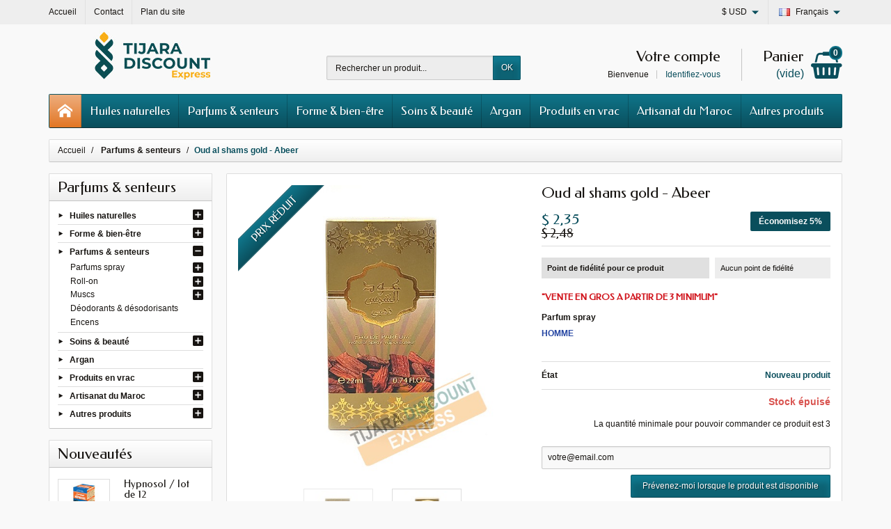

--- FILE ---
content_type: text/html; charset=utf-8
request_url: https://www.tijara-discountexpress.com/fr/parfums-senteurs/1721-oud-al-shams-gold-abeer.html
body_size: 20852
content:
<!DOCTYPE html><html lang="fr"><head><meta charset="utf-8"><title>Oud al shams gold - Abeer</title><meta name="description" content="&quot;VENTE EN GROS A PARTIR DE&nbsp;3 MINIMUM&quot; Parfum spray HOMME "><meta name="facebook-domain-verification" content="ee0gtarcj72y24s0g0eelef41waecb" /><meta name="generator" content="PrestaShop"><meta name="robots" content="index, follow"><meta name="viewport" content="width=device-width, initial-scale=1, minimum-scale=1, maximum-scale=1"><meta name="apple-mobile-web-app-capable" content="yes"><meta name="p:domain_verify" content="0192a0852ad955271f9839ad468faf42"/><link rel="icon" type="image/vnd.microsoft.icon" href="/img/favicon.ico?1748877380"><link rel="shortcut icon" type="image/x-icon" href="/img/favicon.ico?1748877380"><link rel="stylesheet" href="https://www.tijara-discountexpress.com/themes/creacosmetic/cache/v_142_dbe342c62eb7dabdbcc8b1f616c0064a_all.css" media="all"><link rel="stylesheet" href="https://fonts.googleapis.com/css?family=Federo:400,700"><link rel="stylesheet" href="https://maxcdn.bootstrapcdn.com/font-awesome/4.7.0/css/font-awesome.min.css"><script type="text/javascript">/* <![CDATA[ */;var AdvancedEmailGuardStatic={"settings":{"recaptchaEnabled":true,"recaptchaType":"recaptcha_v2","recaptchaKey":"6LfLpUcUAAAAAIWyyON6us-GoYU0tkODlvb0wUSE","recaptchaTheme":"light","recaptchaLanguage":"shop","recaptchaForms":[{"name":"contact_us","align":"left","indent":3,"size":"normal"}]},"trans":{"emailValidation":"Adresse email interdite, veuillez utiliser une autre adresse email.","messageValidation":"Message interdit, veuillez utiliser un autre message.","recaptchaValidation":"La validation de reCAPTCHA a \u00e9chou\u00e9, veuillez r\u00e9essayer.","recaptchaError":" Une erreur est survenue, veuillez r\u00e9essayer."},"context":{"shopVersion":"1.6.1.4","language":{"id_lang":1,"name":"Fran\u00e7ais (French)","iso_code":"fr","language_code":"fr-fr","active":1,"is_rtl":0,"date_format_lite":"d\/m\/Y","date_format_full":"d\/m\/Y H:i:s"},"feedbackType":null,"opcEnabled":false}};var CUSTOMIZE_TEXTFIELD=1;var FancyboxI18nClose='Fermer';var FancyboxI18nNext='Suivant';var FancyboxI18nPrev='Pr&eacute;c&eacute;dent';var PS_CATALOG_MODE=false;var ajax_allowed=false;var ajaxsearch=true;var allowBuyWhenOutOfStock=false;var attribute_anchor_separator='-';var attributesCombinations=[];var availableLaterValue='';var availableNowValue='En Stock ';var baseDir='https://www.tijara-discountexpress.com/';var baseUri='https://www.tijara-discountexpress.com/';var blocksearch_type='top';var contentOnly=false;var currency={"id":4,"name":"Dollar","iso_code":"USD","iso_code_num":"840","sign":"$","blank":"1","conversion_rate":"1.100000","deleted":"0","format":"3","decimals":"1","active":"1","prefix":"$ ","suffix":"","id_shop_list":null,"force_id":false};var currencyBlank=1;var currencyFormat=3;var currencyRate=1.1;var currencySign='$';var currentDate='2025-11-01 17:49:05';var customerGroupWithoutTax=false;var customizationFields=false;var customizationId=0;var customizationIdMessage='Personnalisation';var default_eco_tax=0;var delete_txt='Supprimer';var displayList=false;var displayPrice=0;var doesntExist='Ce produit n\'existe pas dans cette déclinaison. Vous pouvez néanmoins en sélectionner une autre.';var doesntExistNoMore='Stock épuisé';var doesntExistNoMoreBut='Produit disponible avec d\'autres options';var ecotaxTax_rate=0;var fieldRequired='Veuillez remplir tous les champs, puis enregistrer votre personnalisation.';var freeProductTranslation='Gratuit';var freeShippingTranslation='Gratuit';var generated_date=1762015744;var groupReduction=0;var hasDeliveryAddress=false;var highDPI=false;var idDefaultImage=3280;var id_lang=1;var id_product=1721;var img_dir='https://www.tijara-discountexpress.com/themes/creacosmetic/img/';var img_prod_dir='https://www.tijara-discountexpress.com/img/p/';var img_ps_dir='https://www.tijara-discountexpress.com/img/';var instantsearch=false;var isGuest=0;var isLogged=0;var isMobile=false;var jqZoomEnabled=false;var lastItems='Derniers articles en stock';var listbutton=1;var listdisplay=1;var listproducts=4;var loyalty_nopoints='Aucun point de fidélité';var loyalty_point='point de fidélité';var loyalty_points='points de fidélité';var mailalerts_already='Vous avez déjà une alerte pour ce produit';var mailalerts_invalid='Votre adresse e-mail est invalide';var mailalerts_placeholder='votre@email.com';var mailalerts_registered='Demande de notification enregistrée';var mailalerts_url_add='https://www.tijara-discountexpress.com/fr/module/mailalerts/actions?process=add';var mailalerts_url_check='https://www.tijara-discountexpress.com/fr/module/mailalerts/actions?process=check';var maxQuantityToAllowDisplayOfLastQuantityMessage=3;var minimalQuantity=3;var noTaxForThisProduct=true;var none_award=false;var oosHookJsCodeFunctions=[];var page_name='product';var point_rate=10;var point_value=0.1;var points_in_cart=0;var priceDisplayMethod=0;var priceDisplayPrecision=2;var productAvailableForOrder=true;var productBasePriceTaxExcl=2.475;var productBasePriceTaxExcluded=2.475;var productBasePriceTaxIncl=2.475;var productHasAttributes=false;var productPrice=2.35;var productPriceTaxExcluded=2.475;var productPriceTaxIncluded=2.475;var productPriceWithoutReduction=2.475;var productReference='';var productShowPrice=true;var productUnitPriceRatio=0;var product_fileButtonHtml='Parcourir';var product_fileDefaultHtml='Aucun fichier sélectionné';var product_specific_price={"id_specific_price":"599793","id_specific_price_rule":"116","id_cart":"0","id_product":"0","id_shop":"1","id_shop_group":"0","id_currency":"0","id_country":"0","id_group":"0","id_customer":"0","id_product_attribute":"0","price":2.475,"from_quantity":"1","reduction":"0.050000","reduction_tax":"0","reduction_type":"percentage","from":"2025-10-31 23:59:00","to":"2025-11-06 23:58:00","score":"48"};var ps_checkout3dsEnabled=true;var ps_checkoutAutoRenderDisabled=false;var ps_checkoutCancelUrl='https://www.tijara-discountexpress.com/fr/module/ps_checkout/cancel';var ps_checkoutCardFundingSourceImg='/modules/ps_checkout/views/img/payment-cards.png';var ps_checkoutCartProductCount=0;var ps_checkoutCheckUrl='https://www.tijara-discountexpress.com/fr/module/ps_checkout/check';var ps_checkoutCheckoutTranslations={"checkout.go.back.link.title":"Retourner au tunnel de commande","checkout.go.back.label":"Tunnel de commande","checkout.card.payment":"Paiement par carte","checkout.page.heading":"R\u00e9sum\u00e9 de commande","checkout.cart.empty":"Votre panier d'achat est vide.","checkout.page.subheading.card":"Carte","checkout.page.subheading.paypal":"PayPal","checkout.payment.by.card":"Vous avez choisi de payer par carte.","checkout.payment.by.paypal":"Vous avez choisi de payer par PayPal.","checkout.order.summary":"Voici un r\u00e9sum\u00e9 de votre commande :","checkout.order.amount.total":"Le montant total de votre panier est de","checkout.order.included.tax":"(TTC)","checkout.order.confirm.label":"Veuillez finaliser votre commande en cliquant sur &amp;quot;Je valide ma commande&amp;quot;","paypal.hosted-fields.label.card-number":"Num\u00e9ro de carte","paypal.hosted-fields.placeholder.card-number":"Num\u00e9ro de carte","paypal.hosted-fields.label.expiration-date":"Date d'expiration","paypal.hosted-fields.placeholder.expiration-date":"MM\/YY","paypal.hosted-fields.label.cvv":"Code de s\u00e9curit\u00e9","paypal.hosted-fields.placeholder.cvv":"XXX","express-button.cart.separator":"ou","express-button.checkout.express-checkout":"Achat rapide","error.paypal-sdk":"No PayPal Javascript SDK Instance","checkout.payment.others.link.label":"Autres moyens de paiement","checkout.payment.others.confirm.button.label":"Je valide ma commande","checkout.form.error.label":"Une erreur s'est produite lors du paiement. Veuillez r\u00e9essayer ou contacter le support.","loader-component.label.header":"Merci pour votre achat !","loader-component.label.body":"Veuillez patienter, nous traitons votre paiement","error.paypal-sdk.contingency.cancel":"Authentification du propri\u00e9taire de carte annul\u00e9e, veuillez choisir un autre moyen de paiement ou essayez de nouveau.","error.paypal-sdk.contingency.error":"Une erreur est survenue lors de l'authentification du propri\u00e9taire de la carte, veuillez choisir un autre moyen de paiement ou essayez de nouveau.","error.paypal-sdk.contingency.failure":"Echec de l'authentification du propri\u00e9taire de la carte, veuillez choisir un autre moyen de paiement ou essayez de nouveau.","error.paypal-sdk.contingency.unknown":"L'identit\u00e9 du propri\u00e9taire de la carte n' pas pu \u00eatre v\u00e9rifi\u00e9e, veuillez choisir un autre moyen de paiement ou essayez de nouveau."};var ps_checkoutCheckoutUrl='https://www.tijara-discountexpress.com/fr/commande?step=1';var ps_checkoutConfirmUrl='https://www.tijara-discountexpress.com/fr/confirmation-commande';var ps_checkoutCreateUrl='https://www.tijara-discountexpress.com/fr/module/ps_checkout/create';var ps_checkoutCspNonce='';var ps_checkoutExpressCheckoutCartEnabled=true;var ps_checkoutExpressCheckoutOrderEnabled=true;var ps_checkoutExpressCheckoutProductEnabled=true;var ps_checkoutExpressCheckoutSelected=false;var ps_checkoutExpressCheckoutUrl='https://www.tijara-discountexpress.com/fr/module/ps_checkout/ExpressCheckout';var ps_checkoutFundingSource='paypal';var ps_checkoutFundingSourcesSorted=["card","paypal","bancontact","eps","giropay","ideal","mybank","p24","sofort"];var ps_checkoutGetTokenURL='https://www.tijara-discountexpress.com/fr/module/ps_checkout/token';var ps_checkoutHostedFieldsContingencies='SCA_WHEN_REQUIRED';var ps_checkoutHostedFieldsEnabled=false;var ps_checkoutHostedFieldsSelected=false;var ps_checkoutLoaderImage='/modules/ps_checkout/views/img/loader.svg';var ps_checkoutPartnerAttributionId='PrestaShop_Cart_PSXO_PSDownload';var ps_checkoutPayLaterCartPageButtonEnabled=false;var ps_checkoutPayLaterCategoryPageBannerEnabled=false;var ps_checkoutPayLaterHomePageBannerEnabled=false;var ps_checkoutPayLaterOrderPageBannerEnabled=false;var ps_checkoutPayLaterOrderPageButtonEnabled=false;var ps_checkoutPayLaterOrderPageMessageEnabled=false;var ps_checkoutPayLaterProductPageBannerEnabled=false;var ps_checkoutPayLaterProductPageButtonEnabled=false;var ps_checkoutPayLaterProductPageMessageEnabled=false;var ps_checkoutPayPalButtonConfiguration={"color":"gold","shape":"pill","label":"paypal"};var ps_checkoutPayPalClientToken='';var ps_checkoutPayPalOrderId='';var ps_checkoutPayPalSdkUrl='https://www.paypal.com/sdk/js?components=marks,funding-eligibility,buttons&client-id=AXjYFXWyb4xJCErTUDiFkzL0Ulnn-bMm4fal4G-1nQXQ1ZQxp06fOuE7naKUXGkq2TZpYSiI9xXbs4eo&merchant-id=EP9NZUYJ5BZNN&currency=USD&intent=capture&commit=false&vault=false&integration-date=2022-14-06&disable-funding=paylater';var ps_checkoutPayWithTranslations={"card":"Payer par carte - paiements 100% s\u00e9curis\u00e9s","paypal":"Payer avec un compte PayPal","bancontact":"Payer par Bancontact","eps":"Payer par EPS","giropay":"Payer par Giropay","ideal":"Payer par iDEAL","mybank":"Payer par MyBank","p24":"Payer par Przelewy24","sofort":"Payer par Sofort"};var ps_checkoutValidateUrl='https://www.tijara-discountexpress.com/fr/module/ps_checkout/validate';var ps_checkoutVersion='3.2.0';var quantitiesDisplayAllowed=false;var quantityAvailable=0;var quickView=false;var reductionSave='Économisez';var reduction_percent=5;var reduction_price=0;var removingLinkText='Retirer';var roundMode=2;var search_url='https://www.tijara-discountexpress.com/fr/recherche';var sharing_img='https://www.tijara-discountexpress.com/3280/oud-al-shams-gold-abeer.jpg';var sharing_name='Oud al shams gold - Abeer';var sharing_url='https://www.tijara-discountexpress.com/fr/parfums-senteurs/1721-oud-al-shams-gold-abeer.html';var specific_currency=false;var specific_price=2.475;var static_token='95df37a117df87a445ce07c6a43b3a20';var stock_management=1;var taxRate=0;var token='95df37a117df87a445ce07c6a43b3a20';var uploading_in_progress='Envoi en cours, veuillez patienter.';var usingSecureMode=true;/* ]]> */</script> <script src="https://www.tijara-discountexpress.com/themes/creacosmetic/cache/v_95_fb2fe5de2212763c44c3832bae46eb18.js"></script> <script src="https://maps.google.com/maps/api/js?&amp;sensor=true&amp;key=AIzaSyCC-auf7gy6STcTokJ10dpB7YvIPrLRWes&amp;region=FR"></script> <meta name="twitter:card" content="summary_large_image"><meta property="og:type" content="product"><meta property="og:url" content="https://www.tijara-discountexpress.com/fr/parfums-senteurs/1721-oud-al-shams-gold-abeer.html"><meta property="og:title" content="Oud al shams gold - Abeer"><meta property="og:site_name" content="Tijara-discountexpress"><meta property="og:description" content="&quot;VENTE EN GROS A PARTIR DE&nbsp;3 MINIMUM&quot; Parfum spray HOMME "><meta property="og:image" content="https://www.tijara-discountexpress.com/3280-large_default/oud-al-shams-gold-abeer.jpg"><meta property="product:pretax_price:amount" content="2.35"><meta property="product:pretax_price:currency" content="USD"><meta property="product:price:amount" content="2.35"><meta property="product:price:currency" content="USD"><meta property="product:weight:value" content="0.11"><meta property="product:weight:units" content="kg"> <script>/* <![CDATA[ */;!function(f,b,e,v,n,t,s){if(f.fbq)return;n=f.fbq=function(){n.callMethod?n.callMethod.apply(n,arguments):n.queue.push(arguments)};if(!f._fbq)f._fbq=n;n.push=n;n.loaded=!0;n.version='2.0';n.queue=[];t=b.createElement(e);t.async=!0;t.src=v;s=b.getElementsByTagName(e)[0];s.parentNode.insertBefore(t,s)}(window,document,'script','https://connect.facebook.net/en_US/fbevents.js');fbq('init','608960293194368');fbq('track','PageView');fbq('track','ViewContent',{value:'2.14',currency:'USD',content_type:'product'});/* ]]> */</script> <noscript><img height="1" width="1" style="display:none" src="https://www.facebook.com/tr?id=608960293194368&ev=ViewContent&cd[value]=2.14&cd[currency]=USD&cd[content_type]=product" /> <img height="1" width="1" style="display:none" src="https://www.facebook.com/tr?id=608960293194368&ev=PageView"/></noscript> <script type="text/javascript">/* <![CDATA[ */;var fbpsc=fbpsc||new FpcModule('fbpsc');fbpsc.msgs={"id":"You have not filled out the application ID","secret":"You have not filled out the application Secret","htmlElement":"You have not filled out the html element","positionName":"You have not filled out the name field","padding":"You have not filled out the padding element or this isn't an INTEGER","margin":"You have not filled out the margin element or this isn't an INTEGER","callback":"You have not filled out the application callback","scope":"You have not filled out the scope of App permissions","developerKey":"You have not filled out the developer Key","socialEmail":"You have not filled out your e-mail","delete":"Supprimer","prefixCode":"You have to set the prefix code","voucherAmount":"You have to set the voucher amount","voucherPercent":"You have to set the voucher percent","apiType":"You have to select a connection method","defaultText":"You have to fill out the default text"};fbpsc.sImgUrl='/modules/facebookpsconnect/views/img/';fbpsc.sAdminImgUrl='/img/admin/';fbpsc.sWebService='/modules/facebookpsconnect/ws-facebookpsconnect.php';/* ]]> */</script><style></style><script async src="https://www.googletagmanager.com/gtag/js?id=G-3ZV24CXXBE"></script> <script>/* <![CDATA[ */;window.dataLayer=window.dataLayer||[];function gtag(){dataLayer.push(arguments);}
gtag('js',new Date());gtag('config','G-3ZV24CXXBE',{'debug_mode':false});/* ]]> */</script> <script defer type="text/javascript">/* <![CDATA[ */;function updateFormDatas(){var nb=$('#quantity_wanted').val();var id=$('#idCombination').val();$('.paypal_payment_form input[name=quantity]').val(nb);$('.paypal_payment_form input[name=id_p_attr]').val(id);}$(document).ready(function(){var baseDirPP=baseDir.replace('http:','https:');if($('#in_context_checkout_enabled').val()!=1){$(document).on('click','#payment_paypal_express_checkout',function(){$('#paypal_payment_form_cart').submit();return false;});}var jquery_version=$.fn.jquery.split('.');if(jquery_version[0]>=1&&jquery_version[1]>=7){$('body').on('submit',".paypal_payment_form",function(){updateFormDatas();});}else{$('.paypal_payment_form').live('submit',function(){updateFormDatas();});}function displayExpressCheckoutShortcut(){var id_product=$('input[name="id_product"]').val();var id_product_attribute=$('input[name="id_product_attribute"]').val();$.ajax({type:"GET",url:baseDirPP+'/modules/paypal/express_checkout/ajax.php',data:{get_qty:"1",id_product:id_product,id_product_attribute:id_product_attribute},cache:false,success:function(result){if(result=='1'){$('#container_express_checkout').slideDown();}else{$('#container_express_checkout').slideUp();}return true;}});}$('select[name^="group_"]').change(function(){setTimeout(function(){displayExpressCheckoutShortcut()},500);});$('.color_pick').click(function(){setTimeout(function(){displayExpressCheckoutShortcut()},500);});if($('body#product').length>0){setTimeout(function(){displayExpressCheckoutShortcut()},500);}var modulePath='modules/paypal';var subFolder='/integral_evolution';var fullPath=baseDirPP+modulePath+subFolder;var confirmTimer=false;if($('form[target="hss_iframe"]').length==0){if($('select[name^="group_"]').length>0)displayExpressCheckoutShortcut();return false;}else{checkOrder();}function checkOrder(){if(confirmTimer==false)confirmTimer=setInterval(getOrdersCount,1000);}});/* ]]> */</script> </head><body id="product" class="product product-1721 product-oud-al-shams-gold-abeer category-161 category-parfums-senteurs show-left-column hide-right-column lang_fr"> <header id="header-container"><div class="header-banner"><div class="container"></div></div><div class="header-nav"><div class="container"><div id="header_links"><div class="header_link link_home float-left hidden-sm-down"> <a href="https://www.tijara-discountexpress.com/fr/" class="d-block "> <i class="icon-home-o hidden-md-up" aria-hidden="true"></i> <span class="hidden-sm-down">Accueil</span> </a></div><div class="header_link link_contact float-left"> <a href="https://www.tijara-discountexpress.com/fr/nous-contacter" class="d-block "> <i class="icon-envelope hidden-md-up" aria-hidden="true"></i> <span class="hidden-sm-down">Contact</span> </a></div><div class="header_link link_sitemap float-left"> <a href="https://www.tijara-discountexpress.com/fr/plan-site" class="d-block "> <i class="icon-sitemap hidden-md-up" aria-hidden="true"></i> <span class="hidden-sm-down">Plan du site</span> </a></div><div class="header_link link_bann float-left"> <span class="shop-phone"> <i class=""></i><strong></strong> </span></div></div><div id="languages-block-top" class="dropdown float-right"><span class="languages-block-top-dropdown" data-toggle="dropdown"> <span class="selected_language_img"> <img src="https://www.tijara-discountexpress.com/img/l/1.jpg" alt="fr" class="float-left" width="16" height="11"> </span> <span class="selected_language_name hidden-xs-down ml-2">Français</span> </span><ul class="dropdown-menu pull-right m-0 text-left text-nowrap"><li class="current" > <span class="language_img"> <img src="https://www.tijara-discountexpress.com/img/l/1.jpg" alt="fr" class="float-left" width="16" height="11"> </span> <span class="language_name hidden-xs-down ml-2">Français</span></li><li > <a rel="nofollow" href="https://www.tijara-discountexpress.com/en/perfumes-scents/1721-oud-al-shams-gold-abeer.html" class="p-0" title="English (United States)"> <span class="language_img"> <img src="https://www.tijara-discountexpress.com/img/l/7.jpg" alt="en" class="float-left" width="16" height="11"> </span> <span class="language_name hidden-xs-down ml-2">English</span> </a></li></ul></div><div id="currencies-block-top" class="dropdown float-right"><form method="post" action="/fr/parfums-senteurs/1721-oud-al-shams-gold-abeer.html"><span class="currencies-block-top-dropdown" data-toggle="dropdown"> <input type="hidden" name="id_currency" id="id_currency" value=""> <input type="hidden" name="SubmitCurrency" value=""> <span class="selected_currency_sign">$</span> <span class="selected_currency_name hidden-xs-down">USD</span> </span><ul class="dropdown-menu pull-right m-0 text-left text-nowrap"><li class="current" > <span class="currency_sign">$</span> <span class="currency_name">USD</span></li><li > <a rel="nofollow" href="javascript:setCurrency(1);" class="p-0" title="Euro"> <span class="currency_sign">€</span> <span class="currency_name">EUR</span> </a></li><li > <a rel="nofollow" href="javascript:setCurrency(6);" class="p-0" title="Livre sterling"> <span class="currency_sign">£</span> <span class="currency_name">GBP</span> </a></li><li > <a rel="nofollow" href="javascript:setCurrency(7);" class="p-0" title="Saudi Rial"> <span class="currency_sign">SR</span> <span class="currency_name">SAR</span> </a></li></ul></form></div></div></div><div class="container"><div id="header" class="header-top text-center text-md-left"> <a href="https://www.tijara-discountexpress.com/fr/" id="header-logo" class="my-2 my-md-0 d-inline-block"> <img src="https://www.tijara-discountexpress.com/img/tijara-logo-1707318947.jpg" alt="Tijara-discountexpress" width="300" height="74" > </a><div id="search_block_top" class="mb-2 mb-md-0"><form method="get" action="//www.tijara-discountexpress.com/fr/recherche" class="searchbox" role="search"><input type="hidden" name="controller" value="search"> <input type="hidden" name="orderby" value="position"> <input type="hidden" name="orderway" value="desc"><div class="input-group"> <input type="text" name="search_query" id="search_query_top" class="search_query form-control" placeholder="Rechercher un produit..." aria-label="Rechercher un produit" required> <span class="input-group-btn"> <button type="submit" name="submit_search" class="btn btn-default">OK</button> </span></div></form></div><div id="shopping_cart" class="shopping_cart float-right"><a rel="nofollow" href="https://www.tijara-discountexpress.com/fr/commande" class="shopping_cart_block d-md-block text-md-right text-nowrap"> <i class="icon-shopping-basket-round d-inline-block d-md-none align-top" aria-hidden="true"></i> <span class="ajax_cart_title mb-md-1 d-md-block hidden-sm-down">Panier</span> <span class="ajax_cart_total hidden-sm-down hidden"> </span> <span class="ajax_cart_no_product hidden-sm-down ">(vide)</span> <span class="ajax_cart_quantity ml-1 d-inline-block font-weight-bold">0</span> </a><div class="cart_block card card-block hidden-sm-down hidden"><div class="cart_block_list"><div class="cart_block_no_products text-center ">Votre panier est vide</div><div class="button_order_cart hidden"> <a rel="nofollow" href="https://www.tijara-discountexpress.com/fr/commande" class="btn btn-block btn-default mt-2">Commander</a></div></div></div></div><div id="layer_cart" class="hidden"><div class="layer_cart_content p-3 clearfix"><p class="title h1 h2 text-center">Produit ajouté au panier avec succès</p><div class="layer_cart_product product-details mb-3"><div class="row align-items-center"><div class="product-image-container layer_cart_img col-sm-3 mb-3 mb-sm-0 text-center text-sm-left"></div><div class="col-sm-5 mb-3 mb-sm-0 text-center text-sm-left"><p id="layer_cart_product_title" class="product-name h4"></p><div id="layer_cart_product_attributes" class="product-attributes font-weight-bold"></div></div><div class="col-sm-4 text-center"><p id="layer_cart_product_price" class="product-price"></p><div class="product-quantity mt-1"> <span>Quantité :</span> <span id="layer_cart_product_quantity" class="font-weight-bold">0</span></div></div></div></div><div class="layer_cart_cart cart-content mb-3 p-3"><p class="ajax_cart_product_txt_s cart-products-count mb-3 hidden">Il y a <span class="ajax_cart_quantity">0</span> articles dans votre panier.</p><p class="ajax_cart_product_txt cart-products-count mb-3 ">Il y a 1 article dans votre panier.</p><div class="d-flex justify-content-between"> <span class="font-weight-bold">Total produits :</span> <span class="ajax_block_products_total value">$ 0,00</span></div><div class="d-flex justify-content-between ""> <span>Livraison :</span> <span class="ajax_cart_shipping_cost value">Gratuit</span></div><div class="d-flex justify-content-between mt-2"> <span class="font-weight-bold">Total :</span> <span class="ajax_block_cart_total value">$ 0,00</span></div></div><div class="button-container cart-content-btn row"><div class="col-sm-6"><button type="button" class="continue btn btn-primary btn-block mb-2 mb-sm-0">Continuer mes achats</button></div><div class="col-sm-6"><a href="https://www.tijara-discountexpress.com/fr/commande" class="btn btn-default btn-block">Commander</a></div></div><div class="crossseling"></div></div></div><div class="layer_cart_overlay hidden"></div><div id="user_info" class="float-right text-right"><a rel="nofollow" href="https://www.tijara-discountexpress.com/fr/mon-compte" class="account mb-md-2 d-md-block"> <i class="icon-user-real d-inline-block d-md-none" aria-hidden="true"></i> <span class="hidden-sm-down">Votre compte</span> </a><span class="hidden-sm-down"> Bienvenue <a rel="nofollow" href="https://www.tijara-discountexpress.com/fr/mon-compte" class="login d-inline-block ml-2">Identifiez-vous</a> </span></div></div></div><div id="block_top_menu_container" class="container"> <nav id="block_top_menu" class="sf-contener clearfix d-lg-flex justify-content-lg-between"><a href="https://www.tijara-discountexpress.com/fr/" class="menu-home float-left" title="Accueil"> <i class="icon-home-o float-left" aria-hidden="true"></i> </a><div id="menu-icon" class="cat-title float-left hidden-lg-up"> <i class="icon-list-single float-left" aria-hidden="true"></i></div><div class="clear hidden-lg-up"></div><ul class="sf-menu menu-content list-unstyled"><li><a href="https://www.tijara-discountexpress.com/fr/150-huiles-naturelles" title="Huiles naturelles">Huiles naturelles</a><ul><li><a href="https://www.tijara-discountexpress.com/fr/133-huiles-vegetales" title="Huiles végétales">Huiles végétales</a><ul><li><a href="https://www.tijara-discountexpress.com/fr/263-huiles-30-ml" title="Huiles (30 ml)">Huiles (30 ml)</a></li><li><a href="https://www.tijara-discountexpress.com/fr/264-huiles-40-ml" title="Huiles (40 ml)">Huiles (40 ml)</a></li><li><a href="https://www.tijara-discountexpress.com/fr/265-huiles-60-ml" title="Huiles (60 ml)">Huiles (60 ml)</a></li><li><a href="https://www.tijara-discountexpress.com/fr/267-huiles-120-ml" title="Huiles (120 ml)">Huiles (120 ml)</a></li></ul></li><li><a href="https://www.tijara-discountexpress.com/fr/149-huiles-essentielles" title="Huiles essentielles">Huiles essentielles</a></li><li><a href="https://www.tijara-discountexpress.com/fr/268-huiles-divers" title="Huiles divers">Huiles divers</a></li></ul></li><li><a href="https://www.tijara-discountexpress.com/fr/161-parfums-senteurs" title="Parfums & senteurs">Parfums & senteurs</a><ul><li><a href="https://www.tijara-discountexpress.com/fr/189-parfums-spray" title="Parfums spray">Parfums spray</a><ul><li><a href="https://www.tijara-discountexpress.com/fr/222-parfums-spray-homme" title="Parfums spray (homme)">Parfums spray (homme)</a></li><li><a href="https://www.tijara-discountexpress.com/fr/223-parfums-spray-femme" title="Parfums spray (femme)">Parfums spray (femme)</a></li><li><a href="https://www.tijara-discountexpress.com/fr/281-parfums-spray-mixte" title="Parfums spray (mixte)">Parfums spray (mixte)</a></li></ul></li><li><a href="https://www.tijara-discountexpress.com/fr/155-roll-on" title="Roll-on">Roll-on</a><ul><li><a href="https://www.tijara-discountexpress.com/fr/280-roll-on-homme" title="Roll-on (homme)">Roll-on (homme)</a></li><li><a href="https://www.tijara-discountexpress.com/fr/279-roll-on-femme" title="Roll-on (femme)">Roll-on (femme)</a></li><li><a href="https://www.tijara-discountexpress.com/fr/278-roll-on-mixte" title="Roll-on (mixte)">Roll-on (mixte)</a></li></ul></li><li><a href="https://www.tijara-discountexpress.com/fr/165-muscs" title="Muscs">Muscs</a><ul><li><a href="https://www.tijara-discountexpress.com/fr/166-muscs-en-bloc" title="Muscs en bloc">Muscs en bloc</a></li><li><a href="https://www.tijara-discountexpress.com/fr/173-muscs-divers" title="Muscs divers">Muscs divers</a></li></ul></li><li><a href="https://www.tijara-discountexpress.com/fr/196-deodorants-desodorisants" title="Déodorants & désodorisants">Déodorants & désodorisants</a></li><li><a href="https://www.tijara-discountexpress.com/fr/156-encens" title="Encens">Encens</a></li></ul></li><li><a href="https://www.tijara-discountexpress.com/fr/136-forme-bien-etre" title="Forme & bien-être">Forme & bien-être</a><ul><li><a href="https://www.tijara-discountexpress.com/fr/193-dietetique-nutrition" title="Diététique & nutrition">Diététique & nutrition</a><ul><li><a href="https://www.tijara-discountexpress.com/fr/185-preparations-naturelles-au-miel" title="Préparations naturelles au miel">Préparations naturelles au miel</a></li><li><a href="https://www.tijara-discountexpress.com/fr/137-complements-alimentaires" title="Compléments alimentaires">Compléments alimentaires</a></li><li><a href="https://www.tijara-discountexpress.com/fr/184-sirops-naturels-au-miel" title="Sirops naturels au miel">Sirops naturels au miel</a></li><li><a href="https://www.tijara-discountexpress.com/fr/187-confitures" title="Confitures">Confitures</a></li><li><a href="https://www.tijara-discountexpress.com/fr/276-miels-purs" title="Miels purs">Miels purs</a></li><li><a href="https://www.tijara-discountexpress.com/fr/188-vinaigres" title="Vinaigres">Vinaigres</a></li><li><a href="https://www.tijara-discountexpress.com/fr/287-distillats" title="Distillats">Distillats</a></li></ul></li><li><a href="https://www.tijara-discountexpress.com/fr/154-bienfaits-prophetique" title="Bienfaits prophétique">Bienfaits prophétique</a><ul><li><a href="https://www.tijara-discountexpress.com/fr/191-bienfaits-prophetique-divers" title="Bienfaits prophétique divers">Bienfaits prophétique divers</a></li><li><a href="https://www.tijara-discountexpress.com/fr/146-graines-de-nigelle-noire" title="Graines de nigelle noire">Graines de nigelle noire</a></li></ul></li><li><a href="https://www.tijara-discountexpress.com/fr/174-thes-tisanes" title="Thés & tisanes">Thés & tisanes</a><ul><li><a href="https://www.tijara-discountexpress.com/fr/175-thes" title="Thés">Thés</a></li><li><a href="https://www.tijara-discountexpress.com/fr/176-tisanes" title="Tisanes">Tisanes</a></li></ul></li><li><a href="https://www.tijara-discountexpress.com/fr/134-preparations-naturelles-plantes" title="Préparations naturelles & plantes">Préparations naturelles & plantes</a></li><li><a href="https://www.tijara-discountexpress.com/fr/172-force-et-energie" title="Force et énergie">Force et énergie</a></li></ul></li><li><a href="https://www.tijara-discountexpress.com/fr/138-soins-beaute" title="Soins & beauté">Soins & beauté</a><ul><li><a href="https://www.tijara-discountexpress.com/fr/139-soins-capillaires" title="Soins capillaires">Soins capillaires</a><ul><li><a href="https://www.tijara-discountexpress.com/fr/141-shampoings-apres-shampoing" title="Shampoings & après-shampoing">Shampoings & après-shampoing</a></li><li><a href="https://www.tijara-discountexpress.com/fr/202-pommades-capillaires" title="Pommades capillaires">Pommades capillaires</a></li><li><a href="https://www.tijara-discountexpress.com/fr/203-masques-capillaires" title="Masques capillaires">Masques capillaires</a></li><li><a href="https://www.tijara-discountexpress.com/fr/201-serums-capillaires" title="Sérums capillaires">Sérums capillaires</a></li><li><a href="https://www.tijara-discountexpress.com/fr/204-huiles-capillaires" title="Huiles capillaires">Huiles capillaires</a></li><li><a href="https://www.tijara-discountexpress.com/fr/200-defrisages" title="Défrisages">Défrisages</a></li></ul></li><li><a href="https://www.tijara-discountexpress.com/fr/194-soins-corporels" title="Soins corporels">Soins corporels</a><ul><li><a href="https://www.tijara-discountexpress.com/fr/197-savons-gels-douche" title="Savons & gels douche">Savons & gels douche</a></li><li><a href="https://www.tijara-discountexpress.com/fr/135-baumes-pommades" title="Baumes & pommades">Baumes & pommades</a></li><li><a href="https://www.tijara-discountexpress.com/fr/167-laits-corporel" title="Laits corporel">Laits corporel</a></li><li><a href="https://www.tijara-discountexpress.com/fr/288-gommages" title="Gommages">Gommages</a></li><li><a href="https://www.tijara-discountexpress.com/fr/198-vaselines" title="Vaselines">Vaselines</a></li><li><a href="https://www.tijara-discountexpress.com/fr/195-epilation" title="Épilation">Épilation</a></li></ul></li><li><a href="https://www.tijara-discountexpress.com/fr/142-hammam-spa" title="Hammam & spa">Hammam & spa</a><ul><li><a href="https://www.tijara-discountexpress.com/fr/211-pates-ghassouline-argiles" title="Pâtes ghassouline & argiles">Pâtes ghassouline & argiles</a></li><li><a href="https://www.tijara-discountexpress.com/fr/212-accessoires-du-hammam" title="Accessoires du hammam">Accessoires du hammam</a></li><li><a href="https://www.tijara-discountexpress.com/fr/210-savons-noirs-marocains" title="Savons noirs Marocains">Savons noirs Marocains</a></li><li><a href="https://www.tijara-discountexpress.com/fr/219-huiles-de-massage" title="Huiles de massage">Huiles de massage</a></li><li><a href="https://www.tijara-discountexpress.com/fr/220-hennes" title="Hennés">Hennés</a></li><li><a href="https://www.tijara-discountexpress.com/fr/180-paroma" title="Paroma">Paroma</a></li></ul></li><li><a href="https://www.tijara-discountexpress.com/fr/213-soins-du-visage" title="Soins du visage">Soins du visage</a><ul><li><a href="https://www.tijara-discountexpress.com/fr/143-cremes-de-beaute" title="Crèmes de beauté">Crèmes de beauté</a></li><li><a href="https://www.tijara-discountexpress.com/fr/216-ecrans-solaires" title="Écrans solaires">Écrans solaires</a></li><li><a href="https://www.tijara-discountexpress.com/fr/215-sticks-a-levres" title="Sticks à lèvres">Sticks à lèvres</a></li><li><a href="https://www.tijara-discountexpress.com/fr/214-eaux-florales" title="Eaux florales">Eaux florales</a></li><li><a href="https://www.tijara-discountexpress.com/fr/226-khols" title="Khôls">Khôls</a></li></ul></li><li><a href="https://www.tijara-discountexpress.com/fr/140-soins-dentaires" title="Soins dentaires">Soins dentaires</a></li><li><a href="https://www.tijara-discountexpress.com/fr/144-cosmetique-silhouette" title="Cosmétique & silhouette">Cosmétique & silhouette</a></li></ul></li><li><a href="https://www.tijara-discountexpress.com/fr/145-argan" title="Argan">Argan</a><ul></ul></li><li><a href="https://www.tijara-discountexpress.com/fr/181-produits-en-vrac" title="Produits en vrac">Produits en vrac</a><ul><li><a href="https://www.tijara-discountexpress.com/fr/208-produits-du-hammam-spa-en-vrac" title="Produits du hammam & spa en vrac">Produits du hammam & spa en vrac</a><ul><li><a href="https://www.tijara-discountexpress.com/fr/209-savons-noirs-marocains-en-vrac" title="Savons noirs Marocains en vrac">Savons noirs Marocains en vrac</a></li><li><a href="https://www.tijara-discountexpress.com/fr/183-ghassouls-argiles-en-vrac" title="Ghassouls & argiles en vrac">Ghassouls & argiles en vrac</a></li><li><a href="https://www.tijara-discountexpress.com/fr/217-shampoings-demeleurs-en-vrac" title="Shampoings & démêleurs en vrac">Shampoings & démêleurs en vrac</a></li></ul></li><li><a href="https://www.tijara-discountexpress.com/fr/207-plantes-aromatiques-epices-en-vrac" title="Plantes aromatiques & épices en vrac">Plantes aromatiques & épices en vrac</a><ul><li><a href="https://www.tijara-discountexpress.com/fr/148-plantes-aromatiques-en-vrac" title="Plantes aromatiques en vrac">Plantes aromatiques en vrac</a></li><li><a href="https://www.tijara-discountexpress.com/fr/182-epices-en-vrac" title="Epices en vrac">Epices en vrac</a></li></ul></li><li><a href="https://www.tijara-discountexpress.com/fr/169-huiles-en-vrac" title="Huiles en vrac ">Huiles en vrac </a><ul><li><a href="https://www.tijara-discountexpress.com/fr/206-huiles-de-massage-en-vrac" title="Huiles de massage en vrac">Huiles de massage en vrac</a></li><li><a href="https://www.tijara-discountexpress.com/fr/224-huiles-essentielles-en-vrac" title="Huiles essentielles en vrac">Huiles essentielles en vrac</a></li><li><a href="https://www.tijara-discountexpress.com/fr/205-huiles-vegetales-en-vrac" title="Huiles végétales en vrac">Huiles végétales en vrac</a></li></ul></li><li><a href="https://www.tijara-discountexpress.com/fr/192-encens-en-vrac" title="Encens en vrac">Encens en vrac</a></li><li><a href="https://www.tijara-discountexpress.com/fr/225-private-label" title="Private label">Private label</a><ul><li><a href="https://www.tijara-discountexpress.com/fr/229-gamme-soins-du-corps" title="Gamme soins du corps">Gamme soins du corps</a></li><li><a href="https://www.tijara-discountexpress.com/fr/230-gamme-hammam" title="Gamme hammam">Gamme hammam</a></li><li><a href="https://www.tijara-discountexpress.com/fr/228-gamme-capillaire" title="Gamme capillaire">Gamme capillaire</a></li><li><a href="https://www.tijara-discountexpress.com/fr/232-gamme-homme" title="Gamme homme">Gamme homme</a></li><li><a href="https://www.tijara-discountexpress.com/fr/227-gamme-savons" title="Gamme savons">Gamme savons</a></li><li><a href="https://www.tijara-discountexpress.com/fr/231-gamme-visage" title="Gamme visage">Gamme visage</a></li><li><a href="https://www.tijara-discountexpress.com/fr/233-gamme-huiles" title="Gamme huiles">Gamme huiles</a></li></ul></li></ul></li><li><a href="https://www.tijara-discountexpress.com/fr/234-artisanat-du-maroc" title="Artisanat du Maroc">Artisanat du Maroc</a><ul><li><a href="https://www.tijara-discountexpress.com/fr/241-lanternes-luminaires" title="Lanternes & luminaires">Lanternes & luminaires</a><ul><li><a href="https://www.tijara-discountexpress.com/fr/244-bougeoirs-photophores" title="Bougeoirs & photophores">Bougeoirs & photophores</a></li><li><a href="https://www.tijara-discountexpress.com/fr/243-lanternes" title="Lanternes">Lanternes</a></li></ul></li><li><a href="https://www.tijara-discountexpress.com/fr/240-ceramiques-poteries" title="Céramiques & poteries">Céramiques & poteries</a><ul><li><a href="https://www.tijara-discountexpress.com/fr/251-vases-pots-jarres" title="Vases / Pots / Jarres">Vases / Pots / Jarres</a></li><li><a href="https://www.tijara-discountexpress.com/fr/253-decorations" title="Décorations">Décorations</a></li><li><a href="https://www.tijara-discountexpress.com/fr/252-vaisselles" title="Vaisselles">Vaisselles</a></li><li><a href="https://www.tijara-discountexpress.com/fr/249-kanouns" title="Kanouns">Kanouns</a></li><li><a href="https://www.tijara-discountexpress.com/fr/248-tajines" title="Tajines">Tajines</a></li></ul></li><li><a href="https://www.tijara-discountexpress.com/fr/238-habitat-decoration" title="Habitat & décoration">Habitat & décoration</a><ul><li><a href="https://www.tijara-discountexpress.com/fr/254-objets-accessoires-artisanaux-en-metal" title="Objets & accessoires artisanaux en métal">Objets & accessoires artisanaux en métal</a></li><li><a href="https://www.tijara-discountexpress.com/fr/242-objets-accessoires-artisanaux-en-bois" title="Objets & accessoires artisanaux en bois">Objets & accessoires artisanaux en bois</a></li><li><a href="https://www.tijara-discountexpress.com/fr/239-tapis" title="Tapis">Tapis</a></li></ul></li><li><a href="https://www.tijara-discountexpress.com/fr/235-cuir-maroquinerie" title="Cuir & maroquinerie">Cuir & maroquinerie</a><ul><li><a href="https://www.tijara-discountexpress.com/fr/261-sacoches-portefeuilles-porte-monnaie" title="Sacoches / Portefeuilles / Porte-monnaie">Sacoches / Portefeuilles / Porte-monnaie</a></li><li><a href="https://www.tijara-discountexpress.com/fr/260-sacs-a-main-sacs-a-dos-cartables" title="Sacs à main / Sacs à dos / Cartables">Sacs à main / Sacs à dos / Cartables</a></li><li><a href="https://www.tijara-discountexpress.com/fr/262-bijoux-accessoires" title="Bijoux & accessoires">Bijoux & accessoires</a></li><li><a href="https://www.tijara-discountexpress.com/fr/257-sandales-tongs" title="Sandales & tongs">Sandales & tongs</a></li><li><a href="https://www.tijara-discountexpress.com/fr/256-babouches" title="Babouches">Babouches</a></li><li><a href="https://www.tijara-discountexpress.com/fr/255-poufs" title="Poufs">Poufs</a></li></ul></li><li><a href="https://www.tijara-discountexpress.com/fr/237-habits-traditionnels" title="Habits traditionnels">Habits traditionnels</a><ul><li><a href="https://www.tijara-discountexpress.com/fr/258-gandoura" title="Gandoura">Gandoura</a></li><li><a href="https://www.tijara-discountexpress.com/fr/259-djellaba" title="Djellaba">Djellaba</a></li></ul></li></ul></li><li><a href="https://www.tijara-discountexpress.com/fr/284-autres-produits" title="Autres produits">Autres produits</a><ul><li><a href="https://www.tijara-discountexpress.com/fr/286-patisseries-gateaux-marocains" title="Pâtisseries & gâteaux marocains">Pâtisseries & gâteaux marocains</a></li><li><a href="https://www.tijara-discountexpress.com/fr/285-produits-sur-demande" title="Produits sur demande">Produits sur demande</a></li><li><a href="https://www.tijara-discountexpress.com/fr/283-destockage" title="Destockage">Destockage</a></li></ul></li></ul></nav></div><div><div><div class="bootstrap"></div></div></div></header><section id="page-container"><div class="container"><div id="page" class="columns-container"><nav class="breadcrumb hidden-sm-down"> <a href="https://www.tijara-discountexpress.com/fr/" class="home">Accueil</a> <span class="navigation_page"><span itemscope itemtype="http://data-vocabulary.org/Breadcrumb"><a itemprop="url" href="https://www.tijara-discountexpress.com/fr/161-parfums-senteurs" title="Parfums &amp; senteurs" ><span itemprop="title">Parfums &amp; senteurs</span></a></span><span class="navigation-pipe">></span>Oud al shams gold - Abeer</span> </nav><div id="columns" class="row"><div class="column side-column col-md-3 hidden-sm-down"><div id="left_column"><div id="categories_block_left" class="block"><p class="title_block">Parfums &amp; senteurs</p><div class="block_content"><ul class="tree font-weight-bold dhtml"><li ><a href="https://www.tijara-discountexpress.com/fr/150-huiles-naturelles" >Huiles naturelles</a><ul class="list-unstyled list-arrows"><li ><a href="https://www.tijara-discountexpress.com/fr/133-huiles-vegetales" >Huiles végétales</a><ul class="list-unstyled list-arrows"><li ><a href="https://www.tijara-discountexpress.com/fr/263-huiles-30-ml" >Huiles (30 ml)</a></li><li ><a href="https://www.tijara-discountexpress.com/fr/264-huiles-40-ml" >Huiles (40 ml)</a></li><li ><a href="https://www.tijara-discountexpress.com/fr/265-huiles-60-ml" >Huiles (60 ml)</a></li><li class="last" ><a href="https://www.tijara-discountexpress.com/fr/267-huiles-120-ml" >Huiles (120 ml)</a></li></ul></li><li ><a href="https://www.tijara-discountexpress.com/fr/149-huiles-essentielles" >Huiles essentielles</a></li><li class="last" ><a href="https://www.tijara-discountexpress.com/fr/268-huiles-divers" >Huiles divers</a></li></ul></li><li ><a href="https://www.tijara-discountexpress.com/fr/136-forme-bien-etre" >Forme &amp; bien-être</a><ul class="list-unstyled list-arrows"><li ><a href="https://www.tijara-discountexpress.com/fr/193-dietetique-nutrition" >Diététique &amp; nutrition</a><ul class="list-unstyled list-arrows"><li ><a href="https://www.tijara-discountexpress.com/fr/185-preparations-naturelles-au-miel" >Préparations naturelles au miel</a></li><li ><a href="https://www.tijara-discountexpress.com/fr/137-complements-alimentaires" >Compléments alimentaires</a></li><li ><a href="https://www.tijara-discountexpress.com/fr/184-sirops-naturels-au-miel" >Sirops naturels au miel</a></li><li ><a href="https://www.tijara-discountexpress.com/fr/187-confitures" >Confitures</a></li><li ><a href="https://www.tijara-discountexpress.com/fr/276-miels-purs" >Miels purs</a></li><li ><a href="https://www.tijara-discountexpress.com/fr/188-vinaigres" >Vinaigres</a></li><li class="last" ><a href="https://www.tijara-discountexpress.com/fr/287-distillats" >Distillats</a></li></ul></li><li ><a href="https://www.tijara-discountexpress.com/fr/154-bienfaits-prophetique" >Bienfaits prophétique</a><ul class="list-unstyled list-arrows"><li ><a href="https://www.tijara-discountexpress.com/fr/191-bienfaits-prophetique-divers" >Bienfaits prophétique divers</a></li><li class="last" ><a href="https://www.tijara-discountexpress.com/fr/146-graines-de-nigelle-noire" >Graines de nigelle noire</a></li></ul></li><li ><a href="https://www.tijara-discountexpress.com/fr/174-thes-tisanes" >Thés &amp; tisanes</a><ul class="list-unstyled list-arrows"><li ><a href="https://www.tijara-discountexpress.com/fr/175-thes" >Thés</a></li><li class="last" ><a href="https://www.tijara-discountexpress.com/fr/176-tisanes" >Tisanes</a></li></ul></li><li ><a href="https://www.tijara-discountexpress.com/fr/134-preparations-naturelles-plantes" >Préparations naturelles &amp; plantes</a></li><li class="last" ><a href="https://www.tijara-discountexpress.com/fr/172-force-et-energie" >Force et énergie</a></li></ul></li><li ><a href="https://www.tijara-discountexpress.com/fr/161-parfums-senteurs" class="selected" >Parfums &amp; senteurs</a><ul class="list-unstyled list-arrows"><li ><a href="https://www.tijara-discountexpress.com/fr/189-parfums-spray" >Parfums spray</a><ul class="list-unstyled list-arrows"><li ><a href="https://www.tijara-discountexpress.com/fr/222-parfums-spray-homme" >Parfums spray (homme)</a></li><li ><a href="https://www.tijara-discountexpress.com/fr/223-parfums-spray-femme" >Parfums spray (femme)</a></li><li class="last" ><a href="https://www.tijara-discountexpress.com/fr/281-parfums-spray-mixte" >Parfums spray (mixte)</a></li></ul></li><li ><a href="https://www.tijara-discountexpress.com/fr/155-roll-on" >Roll-on</a><ul class="list-unstyled list-arrows"><li ><a href="https://www.tijara-discountexpress.com/fr/280-roll-on-homme" >Roll-on (homme)</a></li><li ><a href="https://www.tijara-discountexpress.com/fr/279-roll-on-femme" >Roll-on (femme)</a></li><li class="last" ><a href="https://www.tijara-discountexpress.com/fr/278-roll-on-mixte" >Roll-on (mixte)</a></li></ul></li><li ><a href="https://www.tijara-discountexpress.com/fr/165-muscs" >Muscs</a><ul class="list-unstyled list-arrows"><li ><a href="https://www.tijara-discountexpress.com/fr/166-muscs-en-bloc" >Muscs en bloc</a></li><li class="last" ><a href="https://www.tijara-discountexpress.com/fr/173-muscs-divers" >Muscs divers</a></li></ul></li><li ><a href="https://www.tijara-discountexpress.com/fr/196-deodorants-desodorisants" >Déodorants &amp; désodorisants</a></li><li class="last" ><a href="https://www.tijara-discountexpress.com/fr/156-encens" >Encens</a></li></ul></li><li ><a href="https://www.tijara-discountexpress.com/fr/138-soins-beaute" >Soins &amp; beauté</a><ul class="list-unstyled list-arrows"><li ><a href="https://www.tijara-discountexpress.com/fr/139-soins-capillaires" >Soins capillaires</a><ul class="list-unstyled list-arrows"><li ><a href="https://www.tijara-discountexpress.com/fr/141-shampoings-apres-shampoing" >Shampoings &amp; après-shampoing</a></li><li ><a href="https://www.tijara-discountexpress.com/fr/202-pommades-capillaires" >Pommades capillaires</a></li><li ><a href="https://www.tijara-discountexpress.com/fr/203-masques-capillaires" >Masques capillaires</a></li><li ><a href="https://www.tijara-discountexpress.com/fr/201-serums-capillaires" >Sérums capillaires</a></li><li ><a href="https://www.tijara-discountexpress.com/fr/204-huiles-capillaires" >Huiles capillaires</a></li><li class="last" ><a href="https://www.tijara-discountexpress.com/fr/200-defrisages" >Défrisages</a></li></ul></li><li ><a href="https://www.tijara-discountexpress.com/fr/194-soins-corporels" >Soins corporels</a><ul class="list-unstyled list-arrows"><li ><a href="https://www.tijara-discountexpress.com/fr/197-savons-gels-douche" >Savons &amp; gels douche</a></li><li ><a href="https://www.tijara-discountexpress.com/fr/135-baumes-pommades" >Baumes &amp; pommades</a></li><li ><a href="https://www.tijara-discountexpress.com/fr/167-laits-corporel" >Laits corporel</a></li><li ><a href="https://www.tijara-discountexpress.com/fr/288-gommages" >Gommages</a></li><li ><a href="https://www.tijara-discountexpress.com/fr/198-vaselines" >Vaselines</a></li><li class="last" ><a href="https://www.tijara-discountexpress.com/fr/195-epilation" >Épilation</a></li></ul></li><li ><a href="https://www.tijara-discountexpress.com/fr/142-hammam-spa" >Hammam &amp; spa</a><ul class="list-unstyled list-arrows"><li ><a href="https://www.tijara-discountexpress.com/fr/211-pates-ghassouline-argiles" >Pâtes ghassouline &amp; argiles</a></li><li ><a href="https://www.tijara-discountexpress.com/fr/212-accessoires-du-hammam" >Accessoires du hammam</a></li><li ><a href="https://www.tijara-discountexpress.com/fr/210-savons-noirs-marocains" >Savons noirs Marocains</a></li><li ><a href="https://www.tijara-discountexpress.com/fr/219-huiles-de-massage" >Huiles de massage</a></li><li ><a href="https://www.tijara-discountexpress.com/fr/220-hennes" >Hennés</a></li><li class="last" ><a href="https://www.tijara-discountexpress.com/fr/180-paroma" >Paroma</a></li></ul></li><li ><a href="https://www.tijara-discountexpress.com/fr/213-soins-du-visage" >Soins du visage</a><ul class="list-unstyled list-arrows"><li ><a href="https://www.tijara-discountexpress.com/fr/143-cremes-de-beaute" >Crèmes de beauté</a></li><li ><a href="https://www.tijara-discountexpress.com/fr/216-ecrans-solaires" >Écrans solaires</a></li><li ><a href="https://www.tijara-discountexpress.com/fr/215-sticks-a-levres" >Sticks à lèvres</a></li><li ><a href="https://www.tijara-discountexpress.com/fr/214-eaux-florales" >Eaux florales</a></li><li class="last" ><a href="https://www.tijara-discountexpress.com/fr/226-khols" >Khôls</a></li></ul></li><li ><a href="https://www.tijara-discountexpress.com/fr/140-soins-dentaires" >Soins dentaires</a></li><li class="last" ><a href="https://www.tijara-discountexpress.com/fr/144-cosmetique-silhouette" >Cosmétique &amp; silhouette</a></li></ul></li><li ><a href="https://www.tijara-discountexpress.com/fr/145-argan" >Argan</a></li><li ><a href="https://www.tijara-discountexpress.com/fr/181-produits-en-vrac" >Produits en vrac</a><ul class="list-unstyled list-arrows"><li ><a href="https://www.tijara-discountexpress.com/fr/208-produits-du-hammam-spa-en-vrac" >Produits du hammam &amp; spa en vrac</a><ul class="list-unstyled list-arrows"><li ><a href="https://www.tijara-discountexpress.com/fr/209-savons-noirs-marocains-en-vrac" >Savons noirs Marocains en vrac</a></li><li ><a href="https://www.tijara-discountexpress.com/fr/183-ghassouls-argiles-en-vrac" >Ghassouls &amp; argiles en vrac</a></li><li class="last" ><a href="https://www.tijara-discountexpress.com/fr/217-shampoings-demeleurs-en-vrac" >Shampoings &amp; démêleurs en vrac</a></li></ul></li><li ><a href="https://www.tijara-discountexpress.com/fr/207-plantes-aromatiques-epices-en-vrac" >Plantes aromatiques &amp; épices en vrac</a><ul class="list-unstyled list-arrows"><li ><a href="https://www.tijara-discountexpress.com/fr/148-plantes-aromatiques-en-vrac" >Plantes aromatiques en vrac</a></li><li class="last" ><a href="https://www.tijara-discountexpress.com/fr/182-epices-en-vrac" >Epices en vrac</a></li></ul></li><li ><a href="https://www.tijara-discountexpress.com/fr/169-huiles-en-vrac" >Huiles en vrac </a><ul class="list-unstyled list-arrows"><li ><a href="https://www.tijara-discountexpress.com/fr/206-huiles-de-massage-en-vrac" >Huiles de massage en vrac</a></li><li ><a href="https://www.tijara-discountexpress.com/fr/224-huiles-essentielles-en-vrac" >Huiles essentielles en vrac</a></li><li class="last" ><a href="https://www.tijara-discountexpress.com/fr/205-huiles-vegetales-en-vrac" >Huiles végétales en vrac</a></li></ul></li><li ><a href="https://www.tijara-discountexpress.com/fr/192-encens-en-vrac" >Encens en vrac</a></li><li class="last" ><a href="https://www.tijara-discountexpress.com/fr/225-private-label" >Private label</a><ul class="list-unstyled list-arrows"><li ><a href="https://www.tijara-discountexpress.com/fr/229-gamme-soins-du-corps" >Gamme soins du corps</a></li><li ><a href="https://www.tijara-discountexpress.com/fr/230-gamme-hammam" >Gamme hammam</a></li><li ><a href="https://www.tijara-discountexpress.com/fr/228-gamme-capillaire" >Gamme capillaire</a></li><li ><a href="https://www.tijara-discountexpress.com/fr/232-gamme-homme" >Gamme homme</a></li><li ><a href="https://www.tijara-discountexpress.com/fr/227-gamme-savons" >Gamme savons</a></li><li ><a href="https://www.tijara-discountexpress.com/fr/231-gamme-visage" >Gamme visage</a></li><li class="last" ><a href="https://www.tijara-discountexpress.com/fr/233-gamme-huiles" >Gamme huiles</a></li></ul></li></ul></li><li ><a href="https://www.tijara-discountexpress.com/fr/234-artisanat-du-maroc" >Artisanat du Maroc</a><ul class="list-unstyled list-arrows"><li ><a href="https://www.tijara-discountexpress.com/fr/241-lanternes-luminaires" >Lanternes &amp; luminaires</a><ul class="list-unstyled list-arrows"><li ><a href="https://www.tijara-discountexpress.com/fr/244-bougeoirs-photophores" >Bougeoirs &amp; photophores</a></li><li class="last" ><a href="https://www.tijara-discountexpress.com/fr/243-lanternes" >Lanternes</a></li></ul></li><li ><a href="https://www.tijara-discountexpress.com/fr/240-ceramiques-poteries" >Céramiques &amp; poteries</a><ul class="list-unstyled list-arrows"><li ><a href="https://www.tijara-discountexpress.com/fr/251-vases-pots-jarres" >Vases / Pots / Jarres</a></li><li ><a href="https://www.tijara-discountexpress.com/fr/253-decorations" >Décorations</a></li><li ><a href="https://www.tijara-discountexpress.com/fr/252-vaisselles" >Vaisselles</a></li><li ><a href="https://www.tijara-discountexpress.com/fr/249-kanouns" >Kanouns</a></li><li class="last" ><a href="https://www.tijara-discountexpress.com/fr/248-tajines" >Tajines</a></li></ul></li><li ><a href="https://www.tijara-discountexpress.com/fr/238-habitat-decoration" >Habitat &amp; décoration</a><ul class="list-unstyled list-arrows"><li ><a href="https://www.tijara-discountexpress.com/fr/254-objets-accessoires-artisanaux-en-metal" >Objets &amp; accessoires artisanaux en métal</a></li><li ><a href="https://www.tijara-discountexpress.com/fr/242-objets-accessoires-artisanaux-en-bois" >Objets &amp; accessoires artisanaux en bois</a></li><li class="last" ><a href="https://www.tijara-discountexpress.com/fr/239-tapis" >Tapis</a></li></ul></li><li ><a href="https://www.tijara-discountexpress.com/fr/235-cuir-maroquinerie" >Cuir &amp; maroquinerie</a><ul class="list-unstyled list-arrows"><li ><a href="https://www.tijara-discountexpress.com/fr/261-sacoches-portefeuilles-porte-monnaie" >Sacoches / Portefeuilles / Porte-monnaie</a></li><li ><a href="https://www.tijara-discountexpress.com/fr/260-sacs-a-main-sacs-a-dos-cartables" >Sacs à main / Sacs à dos / Cartables</a></li><li ><a href="https://www.tijara-discountexpress.com/fr/262-bijoux-accessoires" >Bijoux &amp; accessoires</a></li><li ><a href="https://www.tijara-discountexpress.com/fr/257-sandales-tongs" >Sandales &amp; tongs</a></li><li ><a href="https://www.tijara-discountexpress.com/fr/256-babouches" >Babouches</a></li><li class="last" ><a href="https://www.tijara-discountexpress.com/fr/255-poufs" >Poufs</a></li></ul></li><li class="last" ><a href="https://www.tijara-discountexpress.com/fr/237-habits-traditionnels" >Habits traditionnels</a><ul class="list-unstyled list-arrows"><li ><a href="https://www.tijara-discountexpress.com/fr/258-gandoura" >Gandoura</a></li><li class="last" ><a href="https://www.tijara-discountexpress.com/fr/259-djellaba" >Djellaba</a></li></ul></li></ul></li><li class="last" ><a href="https://www.tijara-discountexpress.com/fr/284-autres-produits" >Autres produits</a><ul class="list-unstyled list-arrows"><li ><a href="https://www.tijara-discountexpress.com/fr/286-patisseries-gateaux-marocains" >Pâtisseries &amp; gâteaux marocains</a></li><li ><a href="https://www.tijara-discountexpress.com/fr/285-produits-sur-demande" >Produits sur demande</a></li><li class="last" ><a href="https://www.tijara-discountexpress.com/fr/283-destockage" >Destockage</a></li></ul></li></ul></div></div><div id="new_products_block_side" class="block products_block"><p class="title_block">Nouveautés</p><div class="block_content products-block"> <article class="py-3"><div class="row"><div class="col-xs-5"> <a href="https://www.tijara-discountexpress.com/fr/sirops-naturels-au-miel/2756-hypnosol-lot-de-12.html" class="products-block-image img-thumbnail"> <img src="https://www.tijara-discountexpress.com/5003-medium_default/hypnosol-lot-de-12.jpg" alt="Hypnosol / lot de 12" class="replace-2x" width="100" height="100" > </a></div><div class="col-xs-7"><p class="product-name h4 mb-1"><a href="https://www.tijara-discountexpress.com/fr/sirops-naturels-au-miel/2756-hypnosol-lot-de-12.html">Hypnosol / lot de 12</a></p><div class="product-description mb-2">"VENTE EN GROS A PARTIR DE&nbsp;1 LOT&nbsp;MINIMUM"...</div><div class="price-box"> <span class="old-price">$ 44,00</span> <span class="discount price-percent-reduction rounded-circle px-1">-5%</span><p class="price">$ 41,80</p></div><div class="aeuc_block"></div></div></div> </article> <article class="py-3"><div class="row"><div class="col-xs-5"> <a href="https://www.tijara-discountexpress.com/fr/sirops-naturels-au-miel/2755-micsol-lot-de-12.html" class="products-block-image img-thumbnail"> <img src="https://www.tijara-discountexpress.com/5002-medium_default/micsol-lot-de-12.jpg" alt="Micsol / lot de 12" class="replace-2x" width="100" height="100" > </a></div><div class="col-xs-7"><p class="product-name h4 mb-1"><a href="https://www.tijara-discountexpress.com/fr/sirops-naturels-au-miel/2755-micsol-lot-de-12.html">Micsol / lot de 12</a></p><div class="product-description mb-2">"VENTE EN GROS A PARTIR DE&nbsp;1 LOT&nbsp;MINIMUM"...</div><div class="price-box"> <span class="old-price">$ 44,00</span> <span class="discount price-percent-reduction rounded-circle px-1">-5%</span><p class="price">$ 41,80</p></div><div class="aeuc_block"></div></div></div> </article> <article class="py-3"><div class="row"><div class="col-xs-5"> <a href="https://www.tijara-discountexpress.com/fr/sirops-naturels-au-miel/2754-hepasol-lot-de-12.html" class="products-block-image img-thumbnail"> <img src="https://www.tijara-discountexpress.com/5001-medium_default/hepasol-lot-de-12.jpg" alt="Hepasol / lot de 12" class="replace-2x" width="100" height="100" > </a></div><div class="col-xs-7"><p class="product-name h4 mb-1"><a href="https://www.tijara-discountexpress.com/fr/sirops-naturels-au-miel/2754-hepasol-lot-de-12.html">Hepasol / lot de 12</a></p><div class="product-description mb-2">"VENTE EN GROS A PARTIR DE&nbsp;1 LOT&nbsp;MINIMUM"...</div><div class="price-box"> <span class="old-price">$ 44,00</span> <span class="discount price-percent-reduction rounded-circle px-1">-5%</span><p class="price">$ 41,80</p></div><div class="aeuc_block"></div></div></div> </article> <article class="py-3"><div class="row"><div class="col-xs-5"> <a href="https://www.tijara-discountexpress.com/fr/confitures/2753-confiture-a-la-badiane-anis-etoile.html" class="products-block-image img-thumbnail"> <img src="https://www.tijara-discountexpress.com/4992-medium_default/confiture-a-la-badiane-anis-etoile.jpg" alt="Confiture à la badiane (anis étoilé)" class="replace-2x" width="100" height="100" > </a></div><div class="col-xs-7"><p class="product-name h4 mb-1"><a href="https://www.tijara-discountexpress.com/fr/confitures/2753-confiture-a-la-badiane-anis-etoile.html">Confiture à la badiane...</a></p><div class="product-description mb-2">"VENTE EN GROS A PARTIR DE&nbsp;3&nbsp;MINIMUM"...</div><div class="price-box"> <span class="old-price">$ 1,86</span> <span class="discount price-percent-reduction rounded-circle px-1">-5%</span><p class="price">$ 1,77</p></div><div class="aeuc_block"></div></div></div> </article> <article class="py-3"><div class="row"><div class="col-xs-5"> <a href="https://www.tijara-discountexpress.com/fr/thes/2752-verveine-the-herbo-ridouane.html" class="products-block-image img-thumbnail"> <img src="https://www.tijara-discountexpress.com/4986-medium_default/verveine-the-herbo-ridouane.jpg" alt="Verveine thé - Herbo Ridouane" class="replace-2x" width="100" height="100" > </a></div><div class="col-xs-7"><p class="product-name h4 mb-1"><a href="https://www.tijara-discountexpress.com/fr/thes/2752-verveine-the-herbo-ridouane.html">Verveine thé - Herbo Ridouane</a></p><div class="product-description mb-2">"VENTE EN GROS A PARTIR DE&nbsp;3 MINIMUM"...</div><div class="price-box"> <span class="old-price">$ 2,04</span> <span class="discount price-percent-reduction rounded-circle px-1">-5%</span><p class="price">$ 1,93</p></div><div class="aeuc_block"></div></div></div> </article> <article class="py-3"><div class="row"><div class="col-xs-5"> <a href="https://www.tijara-discountexpress.com/fr/thes/2751-herbo-reins-herbo-ridouane.html" class="products-block-image img-thumbnail"> <img src="https://www.tijara-discountexpress.com/4985-medium_default/herbo-reins-herbo-ridouane.jpg" alt="Herbo reins - Herbo Ridouane" class="replace-2x" width="100" height="100" > </a></div><div class="col-xs-7"><p class="product-name h4 mb-1"><a href="https://www.tijara-discountexpress.com/fr/thes/2751-herbo-reins-herbo-ridouane.html">Herbo reins - Herbo Ridouane</a></p><div class="product-description mb-2">"VENTE EN GROS A PARTIR DE&nbsp;3 MINIMUM"...</div><div class="price-box"> <span class="old-price">$ 3,08</span> <span class="discount price-percent-reduction rounded-circle px-1">-5%</span><p class="price">$ 2,93</p></div><div class="aeuc_block"></div></div></div> </article> <article class="py-3"><div class="row"><div class="col-xs-5"> <a href="https://www.tijara-discountexpress.com/fr/thes/2750-herbo-the-herbo-ridouane.html" class="products-block-image img-thumbnail"> <img src="https://www.tijara-discountexpress.com/4984-medium_default/herbo-the-herbo-ridouane.jpg" alt="Herbo thé - Herbo Ridouane" class="replace-2x" width="100" height="100" > </a></div><div class="col-xs-7"><p class="product-name h4 mb-1"><a href="https://www.tijara-discountexpress.com/fr/thes/2750-herbo-the-herbo-ridouane.html">Herbo thé - Herbo Ridouane</a></p><div class="product-description mb-2">"VENTE EN GROS A PARTIR DE&nbsp;3 MINIMUM"...</div><div class="price-box"> <span class="old-price">$ 3,08</span> <span class="discount price-percent-reduction rounded-circle px-1">-5%</span><p class="price">$ 2,93</p></div><div class="aeuc_block"></div></div></div> </article> <article class="py-3"><div class="row"><div class="col-xs-5"> <a href="https://www.tijara-discountexpress.com/fr/thes/2749-herbo-derme-herbo-ridouane.html" class="products-block-image img-thumbnail"> <img src="https://www.tijara-discountexpress.com/4990-medium_default/herbo-derme-herbo-ridouane.jpg" alt="Herbo derme - Herbo Ridouane" class="replace-2x" width="100" height="100" > </a></div><div class="col-xs-7"><p class="product-name h4 mb-1"><a href="https://www.tijara-discountexpress.com/fr/thes/2749-herbo-derme-herbo-ridouane.html">Herbo derme - Herbo Ridouane</a></p><div class="product-description mb-2">"VENTE EN GROS A PARTIR DE&nbsp;3 MINIMUM"...</div><div class="price-box"> <span class="old-price">$ 3,08</span> <span class="discount price-percent-reduction rounded-circle px-1">-5%</span><p class="price">$ 2,93</p></div><div class="aeuc_block"></div></div></div> </article> <a href="https://www.tijara-discountexpress.com/fr/nouveaux-produits" class="btn btn-block btn-primary">Toutes les nouveautés</a></div></div><div id="special_block_side" class="block products_block"><p class="title_block">En promo</p><div class="block_content products-block"> <article class="py-3"><div class="row"><div class="col-xs-5"> <a href="https://www.tijara-discountexpress.com/fr/soins-beaute/1007-oh-mah-beard-huiles-nourrissante-pour-barbe-senteur-oud-30-ml.html" class="products-block-image img-thumbnail"> <img src="https://www.tijara-discountexpress.com/2098-medium_default/oh-mah-beard-huiles-nourrissante-pour-barbe-senteur-oud-30-ml.jpg" alt="Oh Mah Beard - huiles nourrissante pour barbe senteur oud (30 ml)" class="replace-2x" width="100" height="100" > </a></div><div class="col-xs-7"><p class="product-name h4 mb-1"><a href="https://www.tijara-discountexpress.com/fr/soins-beaute/1007-oh-mah-beard-huiles-nourrissante-pour-barbe-senteur-oud-30-ml.html">Oh Mah Beard - huiles...</a></p><div class="product-description mb-2">"VENTE EN GROS A PARTIR DE&nbsp;3 MINIMUM"...</div><div class="price-box"> <span class="old-price">$ 4,79</span> <span class="discount price-percent-reduction rounded-circle px-1">-5%</span><p class="price">$ 4,55</p></div><div class="aeuc_block"></div></div></div> </article><a href="https://www.tijara-discountexpress.com/fr/promotions" class="btn btn-block btn-primary">Tous les produits en promotion</a></div></div><div id="best_sellers_block_side" class="block products_block"><p class="title_block">Meilleures ventes</p><div class="block_content products-block"> <article class="py-3"><div class="row"><div class="col-xs-5"> <a href="https://www.tijara-discountexpress.com/fr/home/243-henne-naturel-en-poudre-pour-la-peau-et-le-soin-des-cheveux.html" class="products-block-image img-thumbnail"> <img src="https://www.tijara-discountexpress.com/1413-medium_default/henne-naturel-en-poudre-pour-la-peau-et-le-soin-des-cheveux.jpg" alt="Henné naturel en poudre pour la peau et le soin des cheveux" class="replace-2x" width="100" height="100" > </a></div><div class="col-xs-7"><p class="product-name h4 mb-1"><a href="https://www.tijara-discountexpress.com/fr/home/243-henne-naturel-en-poudre-pour-la-peau-et-le-soin-des-cheveux.html">Henné naturel en poudre...</a></p><div class="product-description mb-2">"VENTE EN GROS A PARTIR DE&nbsp;3 MINIMUM"...</div><div class="price-box"> <span class="old-price">$ 1,10</span> <span class="discount price-percent-reduction rounded-circle px-1">-5%</span><p class="price">$ 1,05</p></div><div class="aeuc_block"></div></div></div> </article> <article class="py-3"><div class="row"><div class="col-xs-5"> <a href="https://www.tijara-discountexpress.com/fr/cosmetique-silhouette/627-creme-naturelle-pour-les-fesses.html" class="products-block-image img-thumbnail"> <img src="https://www.tijara-discountexpress.com/3700-medium_default/creme-naturelle-pour-les-fesses.jpg" alt="Crème naturelle pour les fesses" class="replace-2x" width="100" height="100" > </a></div><div class="col-xs-7"><p class="product-name h4 mb-1"><a href="https://www.tijara-discountexpress.com/fr/cosmetique-silhouette/627-creme-naturelle-pour-les-fesses.html">Crème naturelle pour les...</a></p><div class="product-description mb-2">"VENTE EN GROS A PARTIR DE&nbsp;3 MINIMUM"...</div><div class="price-box"> <span class="old-price">$ 3,29</span> <span class="discount price-percent-reduction rounded-circle px-1">-5%</span><p class="price">$ 3,12</p></div><div class="aeuc_block"></div></div></div> </article> <article class="py-3"><div class="row"><div class="col-xs-5"> <a href="https://www.tijara-discountexpress.com/fr/cosmetique-silhouette/772-huile-gonflante.html" class="products-block-image img-thumbnail"> <img src="https://www.tijara-discountexpress.com/4518-medium_default/huile-gonflante.jpg" alt="Huile gonflante" class="replace-2x" width="100" height="100" > </a></div><div class="col-xs-7"><p class="product-name h4 mb-1"><a href="https://www.tijara-discountexpress.com/fr/cosmetique-silhouette/772-huile-gonflante.html">Huile gonflante</a></p><div class="product-description mb-2">"VENTE EN GROS A PARTIR DE&nbsp;3 MINIMUM"...</div><div class="price-box"> <span class="old-price">$ 4,07</span> <span class="discount price-percent-reduction rounded-circle px-1">-5%</span><p class="price">$ 3,87</p></div><div class="aeuc_block"></div></div></div> </article> <article class="py-3"><div class="row"><div class="col-xs-5"> <a href="https://www.tijara-discountexpress.com/fr/home/907-henne-bourgogne-avec-oud.html" class="products-block-image img-thumbnail"> <img src="https://www.tijara-discountexpress.com/4469-medium_default/henne-bourgogne-avec-oud.jpg" alt="Henné bourgogne avec oud" class="replace-2x" width="100" height="100" > </a></div><div class="col-xs-7"><p class="product-name h4 mb-1"><a href="https://www.tijara-discountexpress.com/fr/home/907-henne-bourgogne-avec-oud.html">Henné bourgogne avec oud</a></p><div class="product-description mb-2">"VENTE EN GROS A PARTIR DE&nbsp;3 MINIMUM"...</div><div class="price-box"> <span class="old-price">$ 2,31</span> <span class="discount price-percent-reduction rounded-circle px-1">-5%</span><p class="price">$ 2,19</p></div><div class="aeuc_block"></div></div></div> </article> <a href="https://www.tijara-discountexpress.com/fr/meilleures-ventes" class="btn btn-block btn-primary">Toutes les meilleures ventes</a></div></div></div></div><div class="column center-column col-md-9"><div id="center_column"> <section id="main"> <section itemscope itemtype="https://schema.org/Product"><meta itemprop="url" content="https://www.tijara-discountexpress.com/fr/parfums-senteurs/1721-oud-al-shams-gold-abeer.html"> <section class="primary_block product-block-primary mb-3"><div class="row"><div class="pb-left-column product-block-images col-lg-6"><div class="images-container text-center"><div id="image-block" class="product-cover img-thumbnail"> <span class="discount text-uppercase">Prix r&eacute;duit</span> <img src="https://www.tijara-discountexpress.com/3280-large_default/oud-al-shams-gold-abeer.jpg" alt="Oud al shams gold - Abeer" id="bigpic" class="replace-2x" width="600" height="600" itemprop="image"><div class="layer align-items-center justify-content-center hidden-sm-down" data-toggle="modal" data-target="#product-modal"> <i class="icon-magnifier-plus zoom-in" aria-hidden="true"></i></div><div id="product-modal" class="modal fade"><div class="modal-dialog" role="document" style="max-width:600px" ><div class="modal-content"><div class="modal-body p-0"><div id="product-images-modal" class="owl-carousel"><div id="image_3280" class="text-center"> <img src="https://www.tijara-discountexpress.com/3280-large_default/oud-al-shams-gold-abeer.jpg" alt="Oud al shams gold - Abeer" width="600" height="600" ></div><div id="image_3281" class="text-center"> <img src="https://www.tijara-discountexpress.com/3281-large_default/oud-al-shams-gold-abeer.jpg" alt="Oud al shams gold - Abeer" width="600" height="600" ></div></div></div></div></div></div></div><div id="views_block" class="product-images p-3 "><div id="thumbs_list"><ul id="thumbs_list_frame" class="owl-carousel list-unstyled d-flex justify-content-around"><li id="thumbnail_3280" class="thumb-container px-2 text-center"> <a href="https://www.tijara-discountexpress.com/3280-large_default/oud-al-shams-gold-abeer.jpg" > <img src="https://www.tijara-discountexpress.com/3280-medium_default/oud-al-shams-gold-abeer.jpg" alt="Oud al shams gold - Abeer" id="thumb_3280" class="thumb replace-2x img-thumbnail selected" width="100" height="100" itemprop="image"> </a></li><li id="thumbnail_3281" class="thumb-container px-2 text-center"> <a href="https://www.tijara-discountexpress.com/3281-large_default/oud-al-shams-gold-abeer.jpg" > <img src="https://www.tijara-discountexpress.com/3281-medium_default/oud-al-shams-gold-abeer.jpg" alt="Oud al shams gold - Abeer" id="thumb_3281" class="thumb replace-2x img-thumbnail " width="100" height="100" itemprop="image"> </a></li></ul></div></div><ul id="usefull_link_block" class="list-unstyled text-left my-3"></ul></div></div><div class="pb-right-column product-block-info col-lg-6"><h1 class="product-title" itemprop="name">Oud al shams gold - Abeer</h1><div class="content_prices product-prices"><div class="our_price_display product-price has-discount" itemprop="offers" itemscope itemtype="https://schema.org/Offer"><meta itemprop="priceCurrency" content="USD"><div class="current-price"><span id="reduction_percent" > <span id="reduction_percent_display" class="discount discount-percentage">&Eacute;conomisez 5%</span> </span> <span id="our_price_display" class="price" itemprop="price" content="2.35">$ 2,35</span><div id="old_price" class="product-discount "> <span id="old_price_display" class="old-price"><span class="price">$ 2,48</span></span></div></div></div><div class="product-price-info"><div class="shipping-delivery-label"></div></div></div><div class="product-information"><div class="product-description-short"><div id="loyalty" class="text-left mb-3"><dl class="d-flex flex-wrap justify-content-between m-0"><dt class="name mb-1 p-2">Point de fidélité pour ce produit</dt><dd id="loyalty_points" class="value mb-1 p-2">Aucun point de fidélité</dd></dl></div><div class='certishopping bottomLine' certishopping-widget-product-stars data-bottomlin-style="" data-bottomLine-extra-class= 'csc-reviews-modal-float-fixed-in-mobile' data-product-id="1721" data-product-sku="1721" data-partner-id="skS1fRh2vd0ulGG" ></div><div itemprop='aggregateRating' itemscope itemtype='http://schema.org/AggregateRating'><meta itemprop='ratingValue' content="5"/><meta itemprop='reviewCount' content="1"/></div> <span itemprop='review' itemscope itemtype='https://schema.org/Review'><meta itemprop='datePublished' content="07 may, 2024"> <span itemprop='author' itemscope itemtype='https://schema.org/Thing'><meta itemprop='name' content="Fabien"> </span> <span itemprop='reviewRating' itemscope itemtype='https://schema.org/Rating'><meta itemprop='ratingValue' content="5" /> <span itemprop='description' content="Tr&egrave;s bon parfum" > </span> </span> </span> <span itemprop='offers' itemscope itemtype='http://schema.org/Offer'><meta itemprop='price' content="2.35"><meta itemprop='priceCurrency' content="EUR"><link itemprop='availability' href='http://schema.org/InStock' /><meta itemprop='url' content="https://www.tijara-discountexpress.com/fr/parfums-senteurs/1721-oud-al-shams-gold-abeer.html" /> </span><div id="short_description_block" itemprop="description"><h5><span class="hps" style="color:#000000;"><span class="hps"><span class="hps"><span style="color:#218e53;"><strong><span class="hps"><span style="color:#8c5b09;"><span style="color:#d0121a;"><strong><span style="color:#028dff;"><strong><span style="color:#d0121a;"><strong>"VENTE EN GROS A PARTIR DE&nbsp;3 MINIMUM"</strong></span></strong></span></strong></span></span></span></strong></span></span></span></span></h5><p><strong>Parfum spray</strong><br /><strong></strong></p><p><span style="color:#2445a2;"><strong>HOMME</strong></span></p><h2></h2></div></div><div class="product-actions"><form method="post" action="https://www.tijara-discountexpress.com/fr/panier" id="buy_block"> <input type="hidden" name="token" value="95df37a117df87a445ce07c6a43b3a20"> <input type="hidden" name="id_product" id="product_page_product_id" value="1721"> <input type="hidden" name="add" value="1"> <input type="hidden" name="id_product_attribute" id="idCombination" value=""><div class="product_attributes product-variants"><div id="product_condition" class="product-condition product-variants-item py-2 clearfix"><div class="control-label py-1 float-left font-weight-bold">&Eacute;tat</div><link itemprop="itemCondition" href="https://schema.org/NewCondition"/><div class="editable control-item py-1 float-right font-weight-bold">Nouveau produit</div></div></div><div class="product-add-to-cart clearfix"><div id="availability_statut" class="py-2 font-weight-bold text-right"> <span id="availability_value" class="unavailable"> Stock &eacute;puis&eacute; </span></div><div id="availability_date" class="product-availability-date text-right hidden"> <label id="availability_date_label">Date de disponibilit&eacute; :</label> <span id="availability_date_value"></span></div><div class="hidden" ><p id="add_to_cart" class="buttons_bottom_block"> <button type="submit" name="Submit" class="add-to-cart btn btn-default float-right" > <i class="icon-shopping-cart shopping-cart mr-2" aria-hidden="true"></i>Ajouter au panier </button></p></div><div id="quantity_wanted_p" class="qty input-group touchspin mr-2 float-right hidden"> <input type="text" name="qty" id="quantity_wanted" class="input-group form-control" value="3"> <span class="input-group-btn-vertical"> <a href="#" class="btn product_quantity_up touchspin-up p-2" data-field-qty="qty"> <i class="icon-add-thick" aria-hidden="true"></i> </a> <a href="#" class="btn product_quantity_down touchspin-down p-2" data-field-qty="qty"> <i class="icon-remove-thick" aria-hidden="true"></i> </a> </span></div><div id="minimal_quantity_wanted_p" class="product-minimal-quantity py-2 clear text-right "> <span>La quantit&eacute; minimale pour pouvoir commander ce produit est <span id="minimal_quantity_label">3</span></span></div></div><div id="oosHook" class="product-out-of-stock "><div class="mt-3 clearfix"> <input type="text" name="customer_email" id="oos_customer_email" class="mailalerts_oos_email form-control" placeholder="votre@email.com"> <button type="submit" id="mailalert_link" class="btn btn-default my-2 float-right">Prévenez-moi lorsque le produit est disponible</button> <span id="oos_customer_email_result" class="alert w-100 my-2 float-right hidden"></span></div></div><div class="product-additional-info"><div class="socialsharing_product text-right mt-3"><span class="h4">Partager</span><button type="button" class="btn-facebook social-sharing ml-1 mb-0 p-2" title="Partager" data-type="facebook"> <i class="icon-facebook" aria-hidden="true"></i> </button> <button type="button" class="btn-pinterest social-sharing ml-1 mb-0 p-2" title="Pinterest" data-type="pinterest"> <i class="icon-pinterest" aria-hidden="true"></i> </button></div><style>[installment-container] {
    padding: 10px;
  }</style> <script>/* <![CDATA[ */;var color="gray";var placement="product";var layout="text";/* ]]> */</script> <script>/* <![CDATA[ */;var script=document.querySelector('script[data-key="paypal-lib"]');if(null==script){var newScript=document.createElement('script');newScript.setAttribute('src','https://www.paypal.com/sdk/js?components=messages&client-id=AUkd-bAgg8_FpoxF-r_yasLqAuuMPkMxg_Sh5eoo7vomMZoEXM8FUBWKJP8Wbvo62NExinX3bmLiZIJ2');newScript.setAttribute('data-namespace','paypalMessages');newScript.setAttribute('data-page-type','product-details');newScript.setAttribute('enable-funding','paylater');newScript.setAttribute('data-partner-attribution-id','PRESTASHOP_Cart_SPB');newScript.setAttribute('data-key','paypal-lib');document.body.appendChild(newScript);};/* ]]> */</script> <div installment-container><div banner-container><div paypal-banner-message></div></div></div> <script>/* <![CDATA[ */;var Banner=function(conf){this.placement=typeof conf.placement!='undefined'?conf.placement:null;this.amount=typeof conf.amount!='undefined'?conf.amount:null;this.layout=typeof conf.layout!='undefined'?conf.layout:null;this.color=typeof conf.color!='undefined'?conf.color:null;this.container=typeof conf.container!='undefined'?conf.container:null;this.textAlign=typeof conf.textAlign!='undefined'?conf.textAlign:null;};Banner.prototype.initBanner=function(){if(typeof paypalMessages=='undefined'){setTimeout(this.initBanner.bind(this),200);return;}
var conf={style:{ratio:'20x1'}};if(this.textAlign){conf['style']['text']={'align':this.textAlign}}
if(this.placement){conf.placement=this.placement;}
if(this.amount){conf.amount=this.amount;}
if(this.layout){conf.style.layout=this.layout;}
if(this.color&&this.layout=='flex'){conf.style.color=this.color;}
paypalMessages.Messages(conf).render(this.container);};document.addEventListener('initPaypalBanner',Banner.init);/* ]]> */</script> <script>/* <![CDATA[ */;Banner.prototype.updateAmount=function(){var quantity=parseFloat(document.querySelector('input[name="qty"]').value);var price=0;if(typeof priceWithDiscountsDisplay!=='undefined'){price=priceWithDiscountsDisplay;}else{price=parseFloat(document.querySelector('[itemprop="price"]').getAttribute('content'));}
this.amount=quantity*price;};Banner.prototype.refresh=function(){var amount=paypalBanner.amount;this.updateAmount();if(amount!=this.amount){this.initBanner();}};window.addEventListener('load',function(){window.paypalBanner=new Banner({layout:layout,placement:placement,container:'[paypal-banner-message]',textAlign:'center'});paypalBanner.updateAmount();paypalBanner.initBanner();document.querySelector('.box-info-product').addEventListener('click',function(){setTimeout(paypalBanner.refresh.bind(paypalBanner),1000);});document.querySelector('.box-info-product').addEventListener('change',paypalBanner.refresh.bind(paypalBanner));});/* ]]> */</script> </div></form></div></div></div></div> </section> <section class="product-block-secondary mb-3"><div class="row"><div class="col-xs-12"><div id="product-details"> <section class="product-features mb-2"><p class="product-details-title h3 py-2">Fiche technique</p><dl class="data-sheet d-flex flex-wrap justify-content-between m-0"><dt class="name mb-1 p-2">Quantité</dt><dd class="value mb-1 p-2">22 ml</dd></dl> </section></div></div></div> </section> <section class="page-product-box"> <a href="#tab-certishopping_widget" class="tab-certishopping_widget" data-toggle="tab" id="certishopping_tab"><h3 class="page-product-heading">Avis clients valid&eacute;s</h3><div certishopping-widget-reviews-product data-partner-id="skS1fRh2vd0ulGG" data-product-id="1721" data-lang="fr"></div> </a> </section> <section class="category-products products-carousel mb-3"><p class="category-products-title h1 mb-0">30 autres produits dans la même catégorie :</p><div class="category-products-content products-carousel-content py-3 px-4"><div id="category-products-container" class="owl-carousel d-flex justify-content-around"> <article class="product-box mx-2 text-center"><a href="https://www.tijara-discountexpress.com/fr/parfums-senteurs/537-parfum-spray-khaliji-35-ml.html" class="product-image img-thumbnail"> <img src="https://www.tijara-discountexpress.com/935-medium_default/parfum-spray-khaliji-35-ml.jpg" alt="Parfum spray KHALIJI (35 ml)" class="replace-2x" width="100" height="100" > </a><h3 class="product-name h4 mt-2 mb-0"> <a href="https://www.tijara-discountexpress.com/fr/parfums-senteurs/537-parfum-spray-khaliji-35-ml.html">Parfum spray KHALIJI (35 ml)</a></h3><div class="price_display mt-2"> <span class="price">$ 2,87</span> <span class="old-price">$ 3,03</span></div> </article> <article class="product-box mx-2 text-center"><a href="https://www.tijara-discountexpress.com/fr/parfums-senteurs/540-parfum-spray-balkis-35-ml.html" class="product-image img-thumbnail"> <img src="https://www.tijara-discountexpress.com/933-medium_default/parfum-spray-balkis-35-ml.jpg" alt="Parfum spray BALKIS (35 ml)" class="replace-2x" width="100" height="100" > </a><h3 class="product-name h4 mt-2 mb-0"> <a href="https://www.tijara-discountexpress.com/fr/parfums-senteurs/540-parfum-spray-balkis-35-ml.html">Parfum spray BALKIS (35 ml)</a></h3><div class="price_display mt-2"> <span class="price">$ 2,87</span> <span class="old-price">$ 3,03</span></div> </article> <article class="product-box mx-2 text-center"><a href="https://www.tijara-discountexpress.com/fr/parfums-senteurs/543-parfum-spray-golden-sand-35-ml.html" class="product-image img-thumbnail"> <img src="https://www.tijara-discountexpress.com/930-medium_default/parfum-spray-golden-sand-35-ml.jpg" alt="Parfum spray GOLDEN SAND (35 ml)" class="replace-2x" width="100" height="100" > </a><h3 class="product-name h4 mt-2 mb-0"> <a href="https://www.tijara-discountexpress.com/fr/parfums-senteurs/543-parfum-spray-golden-sand-35-ml.html">Parfum spray GOLDEN SAND (35 ml)</a></h3><div class="price_display mt-2"> <span class="price">$ 2,87</span> <span class="old-price">$ 3,03</span></div> </article> <article class="product-box mx-2 text-center"><a href="https://www.tijara-discountexpress.com/fr/parfums-senteurs/544-parfum-spray-lovely-35-ml.html" class="product-image img-thumbnail"> <img src="https://www.tijara-discountexpress.com/929-medium_default/parfum-spray-lovely-35-ml.jpg" alt="Parfum spray LOVELY (35 ml)" class="replace-2x" width="100" height="100" > </a><h3 class="product-name h4 mt-2 mb-0"> <a href="https://www.tijara-discountexpress.com/fr/parfums-senteurs/544-parfum-spray-lovely-35-ml.html">Parfum spray LOVELY (35 ml)</a></h3><div class="price_display mt-2"> <span class="price">$ 2,87</span> <span class="old-price">$ 3,03</span></div> </article> <article class="product-box mx-2 text-center"><a href="https://www.tijara-discountexpress.com/fr/parfums-senteurs/546-parfum-spray-nebras-35-ml.html" class="product-image img-thumbnail"> <img src="https://www.tijara-discountexpress.com/927-medium_default/parfum-spray-nebras-35-ml.jpg" alt="Parfum spray NEBRAS (35 ml)" class="replace-2x" width="100" height="100" > </a><h3 class="product-name h4 mt-2 mb-0"> <a href="https://www.tijara-discountexpress.com/fr/parfums-senteurs/546-parfum-spray-nebras-35-ml.html">Parfum spray NEBRAS (35 ml)</a></h3><div class="price_display mt-2"> <span class="price">$ 2,87</span> <span class="old-price">$ 3,03</span></div> </article> <article class="product-box mx-2 text-center"><a href="https://www.tijara-discountexpress.com/fr/parfums-senteurs/547-parfum-spray-one-secret-35-ml.html" class="product-image img-thumbnail"> <img src="https://www.tijara-discountexpress.com/926-medium_default/parfum-spray-one-secret-35-ml.jpg" alt="Parfum spray ONE SECRET (35 ml)" class="replace-2x" width="100" height="100" > </a><h3 class="product-name h4 mt-2 mb-0"> <a href="https://www.tijara-discountexpress.com/fr/parfums-senteurs/547-parfum-spray-one-secret-35-ml.html">Parfum spray ONE SECRET (35 ml)</a></h3><div class="price_display mt-2"> <span class="price">$ 2,87</span> <span class="old-price">$ 3,03</span></div> </article> <article class="product-box mx-2 text-center"><a href="https://www.tijara-discountexpress.com/fr/parfums-senteurs/549-parfum-spray-randa-35-ml.html" class="product-image img-thumbnail"> <img src="https://www.tijara-discountexpress.com/924-medium_default/parfum-spray-randa-35-ml.jpg" alt="Parfum spray RANDA (35 ml)" class="replace-2x" width="100" height="100" > </a><h3 class="product-name h4 mt-2 mb-0"> <a href="https://www.tijara-discountexpress.com/fr/parfums-senteurs/549-parfum-spray-randa-35-ml.html">Parfum spray RANDA (35 ml)</a></h3><div class="price_display mt-2"> <span class="price">$ 2,87</span> <span class="old-price">$ 3,03</span></div> </article> <article class="product-box mx-2 text-center"><a href="https://www.tijara-discountexpress.com/fr/parfums-senteurs/550-parfum-spray-rasha-35-ml.html" class="product-image img-thumbnail"> <img src="https://www.tijara-discountexpress.com/923-medium_default/parfum-spray-rasha-35-ml.jpg" alt="Parfum spray RASHA (35 ml)" class="replace-2x" width="100" height="100" > </a><h3 class="product-name h4 mt-2 mb-0"> <a href="https://www.tijara-discountexpress.com/fr/parfums-senteurs/550-parfum-spray-rasha-35-ml.html">Parfum spray RASHA (35 ml)</a></h3><div class="price_display mt-2"> <span class="price">$ 2,87</span> <span class="old-price">$ 3,03</span></div> </article> <article class="product-box mx-2 text-center"><a href="https://www.tijara-discountexpress.com/fr/parfums-spray-mixte/551-parfum-spray-red-rose-35-ml.html" class="product-image img-thumbnail"> <img src="https://www.tijara-discountexpress.com/922-medium_default/parfum-spray-red-rose-35-ml.jpg" alt="Parfum spray RED ROSE (35 ml)" class="replace-2x" width="100" height="100" > </a><h3 class="product-name h4 mt-2 mb-0"> <a href="https://www.tijara-discountexpress.com/fr/parfums-spray-mixte/551-parfum-spray-red-rose-35-ml.html">Parfum spray RED ROSE (35 ml)</a></h3><div class="price_display mt-2"> <span class="price">$ 2,87</span> <span class="old-price">$ 3,03</span></div> </article> <article class="product-box mx-2 text-center"><a href="https://www.tijara-discountexpress.com/fr/parfums-senteurs/553-parfum-spray-shadha-35-ml.html" class="product-image img-thumbnail"> <img src="https://www.tijara-discountexpress.com/920-medium_default/parfum-spray-shadha-35-ml.jpg" alt="Parfum spray SHADHA (35 ml)" class="replace-2x" width="100" height="100" > </a><h3 class="product-name h4 mt-2 mb-0"> <a href="https://www.tijara-discountexpress.com/fr/parfums-senteurs/553-parfum-spray-shadha-35-ml.html">Parfum spray SHADHA (35 ml)</a></h3><div class="price_display mt-2"> <span class="price">$ 2,87</span> <span class="old-price">$ 3,03</span></div> </article> <article class="product-box mx-2 text-center"><a href="https://www.tijara-discountexpress.com/fr/parfums-senteurs/555-parfum-spray-silver-35-ml.html" class="product-image img-thumbnail"> <img src="https://www.tijara-discountexpress.com/918-medium_default/parfum-spray-silver-35-ml.jpg" alt="Parfum spray SILVER (35 ml)" class="replace-2x" width="100" height="100" > </a><h3 class="product-name h4 mt-2 mb-0"> <a href="https://www.tijara-discountexpress.com/fr/parfums-senteurs/555-parfum-spray-silver-35-ml.html">Parfum spray SILVER (35 ml)</a></h3><div class="price_display mt-2"> <span class="price">$ 2,87</span> <span class="old-price">$ 3,03</span></div> </article> <article class="product-box mx-2 text-center"><a href="https://www.tijara-discountexpress.com/fr/parfums-senteurs/556-parfum-spray-sultan-35-ml.html" class="product-image img-thumbnail"> <img src="https://www.tijara-discountexpress.com/917-medium_default/parfum-spray-sultan-35-ml.jpg" alt="Parfum spray SULTAN (35 ml)" class="replace-2x" width="100" height="100" > </a><h3 class="product-name h4 mt-2 mb-0"> <a href="https://www.tijara-discountexpress.com/fr/parfums-senteurs/556-parfum-spray-sultan-35-ml.html">Parfum spray SULTAN (35 ml)</a></h3><div class="price_display mt-2"> <span class="price">$ 2,87</span> <span class="old-price">$ 3,03</span></div> </article> <article class="product-box mx-2 text-center"><a href="https://www.tijara-discountexpress.com/fr/parfums-senteurs/557-parfum-spray-victory-35-ml.html" class="product-image img-thumbnail"> <img src="https://www.tijara-discountexpress.com/916-medium_default/parfum-spray-victory-35-ml.jpg" alt="Parfum spray VICTORY (35 ml)" class="replace-2x" width="100" height="100" > </a><h3 class="product-name h4 mt-2 mb-0"> <a href="https://www.tijara-discountexpress.com/fr/parfums-senteurs/557-parfum-spray-victory-35-ml.html">Parfum spray VICTORY (35 ml)</a></h3><div class="price_display mt-2"> <span class="price">$ 2,87</span> <span class="old-price">$ 3,03</span></div> </article> <article class="product-box mx-2 text-center"><a href="https://www.tijara-discountexpress.com/fr/parfums-senteurs/558-parfum-spray-zidan-classic-35-ml.html" class="product-image img-thumbnail"> <img src="https://www.tijara-discountexpress.com/915-medium_default/parfum-spray-zidan-classic-35-ml.jpg" alt="Parfum spray ZIDAN CLASSIC (35 ml)" class="replace-2x" width="100" height="100" > </a><h3 class="product-name h4 mt-2 mb-0"> <a href="https://www.tijara-discountexpress.com/fr/parfums-senteurs/558-parfum-spray-zidan-classic-35-ml.html">Parfum spray ZIDAN CLASSIC (35 ml)</a></h3><div class="price_display mt-2"> <span class="price">$ 2,87</span> <span class="old-price">$ 3,03</span></div> </article> <article class="product-box mx-2 text-center"><a href="https://www.tijara-discountexpress.com/fr/parfums-senteurs/559-parfum-spray-soft-35-ml.html" class="product-image img-thumbnail"> <img src="https://www.tijara-discountexpress.com/914-medium_default/parfum-spray-soft-35-ml.jpg" alt="Parfum spray SOFT (35 ml)" class="replace-2x" width="100" height="100" > </a><h3 class="product-name h4 mt-2 mb-0"> <a href="https://www.tijara-discountexpress.com/fr/parfums-senteurs/559-parfum-spray-soft-35-ml.html">Parfum spray SOFT (35 ml)</a></h3><div class="price_display mt-2"> <span class="price">$ 2,87</span> <span class="old-price">$ 3,03</span></div> </article> <article class="product-box mx-2 text-center"><a href="https://www.tijara-discountexpress.com/fr/plantes-aromatiques-epices-en-vrac/702-louben-dhakar.html" class="product-image img-thumbnail"> <img src="https://www.tijara-discountexpress.com/2238-medium_default/louben-dhakar.jpg" alt="Louben Dhakar" class="replace-2x" width="100" height="100" > </a><h3 class="product-name h4 mt-2 mb-0"> <a href="https://www.tijara-discountexpress.com/fr/plantes-aromatiques-epices-en-vrac/702-louben-dhakar.html">Louben Dhakar</a></h3><div class="price_display mt-2"> <span class="price">$ 61,13</span> <span class="old-price">$ 64,35</span></div> </article> <article class="product-box mx-2 text-center"><a href="https://www.tijara-discountexpress.com/fr/parfums-senteurs/705-encens-pierres-blanches.html" class="product-image img-thumbnail"> <img src="https://www.tijara-discountexpress.com/2976-medium_default/encens-pierres-blanches.jpg" alt="Encens pierres blanches" class="replace-2x" width="100" height="100" > </a><h3 class="product-name h4 mt-2 mb-0"> <a href="https://www.tijara-discountexpress.com/fr/parfums-senteurs/705-encens-pierres-blanches.html">Encens pierres blanches</a></h3><div class="price_display mt-2"> <span class="price">$ 16,72</span> <span class="old-price">$ 17,60</span></div> </article> <article class="product-box mx-2 text-center"><a href="https://www.tijara-discountexpress.com/fr/parfums-senteurs/759-encens-pierres-roses.html" class="product-image img-thumbnail"> <img src="https://www.tijara-discountexpress.com/2975-medium_default/encens-pierres-roses.jpg" alt="Encens pierres roses" class="replace-2x" width="100" height="100" > </a><h3 class="product-name h4 mt-2 mb-0"> <a href="https://www.tijara-discountexpress.com/fr/parfums-senteurs/759-encens-pierres-roses.html">Encens pierres roses</a></h3><div class="price_display mt-2"> <span class="price">$ 16,72</span> <span class="old-price">$ 17,60</span></div> </article> <article class="product-box mx-2 text-center"><a href="https://www.tijara-discountexpress.com/fr/parfums-senteurs/768-encens-oudh-classique-noir.html" class="product-image img-thumbnail"> <img src="https://www.tijara-discountexpress.com/2980-medium_default/encens-oudh-classique-noir.jpg" alt="Encens oudh classique noir" class="replace-2x" width="100" height="100" > </a><h3 class="product-name h4 mt-2 mb-0"> <a href="https://www.tijara-discountexpress.com/fr/parfums-senteurs/768-encens-oudh-classique-noir.html">Encens oudh classique noir</a></h3><div class="price_display mt-2"> <span class="price">$ 16,72</span> <span class="old-price">$ 17,60</span></div> </article> <article class="product-box mx-2 text-center"><a href="https://www.tijara-discountexpress.com/fr/parfums-senteurs/769-encens-oudh-classique-rouge.html" class="product-image img-thumbnail"> <img src="https://www.tijara-discountexpress.com/2979-medium_default/encens-oudh-classique-rouge.jpg" alt="Encens oudh classique rouge" class="replace-2x" width="100" height="100" > </a><h3 class="product-name h4 mt-2 mb-0"> <a href="https://www.tijara-discountexpress.com/fr/parfums-senteurs/769-encens-oudh-classique-rouge.html">Encens oudh classique rouge</a></h3><div class="price_display mt-2"> <span class="price">$ 16,72</span> <span class="old-price">$ 17,60</span></div> </article> <article class="product-box mx-2 text-center"><a href="https://www.tijara-discountexpress.com/fr/parfums-senteurs/816-encens-pierres-jaunes.html" class="product-image img-thumbnail"> <img src="https://www.tijara-discountexpress.com/2978-medium_default/encens-pierres-jaunes.jpg" alt="Encens pierres jaunes" class="replace-2x" width="100" height="100" > </a><h3 class="product-name h4 mt-2 mb-0"> <a href="https://www.tijara-discountexpress.com/fr/parfums-senteurs/816-encens-pierres-jaunes.html">Encens pierres jaunes</a></h3><div class="price_display mt-2"> <span class="price">$ 16,72</span> <span class="old-price">$ 17,60</span></div> </article> <article class="product-box mx-2 text-center"><a href="https://www.tijara-discountexpress.com/fr/parfums-senteurs/998-musc-noir-en-bloc.html" class="product-image img-thumbnail"> <img src="https://www.tijara-discountexpress.com/2090-medium_default/musc-noir-en-bloc.jpg" alt="Musc noir en bloc" class="replace-2x" width="100" height="100" > </a><h3 class="product-name h4 mt-2 mb-0"> <a href="https://www.tijara-discountexpress.com/fr/parfums-senteurs/998-musc-noir-en-bloc.html">Musc noir en bloc</a></h3><div class="price_display mt-2"> <span class="price">$ 2,09</span> <span class="old-price">$ 2,20</span></div> </article> <article class="product-box mx-2 text-center"><a href="https://www.tijara-discountexpress.com/fr/parfums-senteurs/999-amber-musc-jamid-en-bloc.html" class="product-image img-thumbnail"> <img src="https://www.tijara-discountexpress.com/2091-medium_default/amber-musc-jamid-en-bloc.jpg" alt="Amber musc jamid en bloc" class="replace-2x" width="100" height="100" > </a><h3 class="product-name h4 mt-2 mb-0"> <a href="https://www.tijara-discountexpress.com/fr/parfums-senteurs/999-amber-musc-jamid-en-bloc.html">Amber musc jamid en bloc</a></h3><div class="price_display mt-2"> <span class="price">$ 1,99</span> <span class="old-price">$ 2,09</span></div> </article> <article class="product-box mx-2 text-center"><a href="https://www.tijara-discountexpress.com/fr/parfums-senteurs/1037-musc-blanc.html" class="product-image img-thumbnail"> <img src="https://www.tijara-discountexpress.com/2128-medium_default/musc-blanc.jpg" alt="Musc blanc" class="replace-2x" width="100" height="100" > </a><h3 class="product-name h4 mt-2 mb-0"> <a href="https://www.tijara-discountexpress.com/fr/parfums-senteurs/1037-musc-blanc.html">Musc blanc</a></h3><div class="price_display mt-2"> <span class="price">$ 2,09</span> <span class="old-price">$ 2,20</span></div> </article> <article class="product-box mx-2 text-center"><a href="https://www.tijara-discountexpress.com/fr/forme-bien-etre/1038-musc-noir.html" class="product-image img-thumbnail"> <img src="https://www.tijara-discountexpress.com/2127-medium_default/musc-noir.jpg" alt="Musc noir" class="replace-2x" width="100" height="100" > </a><h3 class="product-name h4 mt-2 mb-0"> <a href="https://www.tijara-discountexpress.com/fr/forme-bien-etre/1038-musc-noir.html">Musc noir</a></h3><div class="price_display mt-2"> <span class="price">$ 2,09</span> <span class="old-price">$ 2,20</span></div> </article> <article class="product-box mx-2 text-center"><a href="https://www.tijara-discountexpress.com/fr/parfums-senteurs/1104-parfum-musc-jamid.html" class="product-image img-thumbnail"> <img src="https://www.tijara-discountexpress.com/2251-medium_default/parfum-musc-jamid.jpg" alt="Parfum musc jamid" class="replace-2x" width="100" height="100" > </a><h3 class="product-name h4 mt-2 mb-0"> <a href="https://www.tijara-discountexpress.com/fr/parfums-senteurs/1104-parfum-musc-jamid.html">Parfum musc jamid</a></h3><div class="price_display mt-2"> <span class="price">$ 1,93</span> <span class="old-price">$ 2,04</span></div> </article> <article class="product-box mx-2 text-center"><a href="https://www.tijara-discountexpress.com/fr/huiles-naturelles/1167-huile-d-encens-vraie-30-ml.html" class="product-image img-thumbnail"> <img src="https://www.tijara-discountexpress.com/2378-medium_default/huile-d-encens-vraie-30-ml.jpg" alt="Huile d&#039;encens vraie (30 ml)" class="replace-2x" width="100" height="100" > </a><h3 class="product-name h4 mt-2 mb-0"> <a href="https://www.tijara-discountexpress.com/fr/huiles-naturelles/1167-huile-d-encens-vraie-30-ml.html">Huile d&#039;encens vraie (30 ml)</a></h3><div class="price_display mt-2"> <span class="price">$ 1,15</span> <span class="old-price">$ 1,21</span></div> </article> <article class="product-box mx-2 text-center"><a href="https://www.tijara-discountexpress.com/fr/parfums-senteurs/1253-oud-mood-100ml-spray.html" class="product-image img-thumbnail"> <img src="https://www.tijara-discountexpress.com/2522-medium_default/oud-mood-100ml-spray.jpg" alt="Oud Mood 100ml spray" class="replace-2x" width="100" height="100" > </a><h3 class="product-name h4 mt-2 mb-0"> <a href="https://www.tijara-discountexpress.com/fr/parfums-senteurs/1253-oud-mood-100ml-spray.html">Oud Mood 100ml spray</a></h3><div class="price_display mt-2"> <span class="price">$ 12,80</span> <span class="old-price">$ 13,48</span></div> </article> <article class="product-box mx-2 text-center"><a href="https://www.tijara-discountexpress.com/fr/parfums-senteurs/1254-asal-al-teeb-100ml-spray-pour-femme.html" class="product-image img-thumbnail"> <img src="https://www.tijara-discountexpress.com/2523-medium_default/asal-al-teeb-100ml-spray-pour-femme.jpg" alt="Asal Al Teeb 100ml spray pour femme" class="replace-2x" width="100" height="100" > </a><h3 class="product-name h4 mt-2 mb-0"> <a href="https://www.tijara-discountexpress.com/fr/parfums-senteurs/1254-asal-al-teeb-100ml-spray-pour-femme.html">Asal Al Teeb 100ml spray pour femme</a></h3><div class="price_display mt-2"> <span class="price">$ 13,32</span> <span class="old-price">$ 14,03</span></div> </article> <article class="product-box mx-2 text-center"><a href="https://www.tijara-discountexpress.com/fr/parfums-senteurs/1255-asal-al-teeb-100ml-spray-pour-homme.html" class="product-image img-thumbnail"> <img src="https://www.tijara-discountexpress.com/2524-medium_default/asal-al-teeb-100ml-spray-pour-homme.jpg" alt="Asal Al Teeb 100ml spray pour homme" class="replace-2x" width="100" height="100" > </a><h3 class="product-name h4 mt-2 mb-0"> <a href="https://www.tijara-discountexpress.com/fr/parfums-senteurs/1255-asal-al-teeb-100ml-spray-pour-homme.html">Asal Al Teeb 100ml spray pour homme</a></h3><div class="price_display mt-2"> <span class="price">$ 13,32</span> <span class="old-price">$ 14,03</span></div> </article></div></div></section><script type="text/javascript">/* <![CDATA[ */;document.addEventListener('DOMContentLoaded',function(){gtag("event","view_item",{"send_to":"G-3ZV24CXXBE","currency":"USD","value":null,"items":[{"item_id":1721,"item_name":"Oud al shams gold - Abeer","currency":"USD","item_brand":false,"item_category":null,"price":0,"quantity":1}]});});/* ]]> */</script><div id="container_express_checkout" style="float:right; margin: 10px 40px 0 0"> <img id="payment_paypal_express_checkout" src="https://www.paypal.com/fr_FR/i/btn/btn_xpressCheckout.gif" alt="" /></div><div class="clearfix"></div><form id="paypal_payment_form_cart" class="paypal_payment_form" action="https://www.tijara-discountexpress.com/modules/paypal/express_checkout/payment.php" title="Payez avec PayPal" method="post" data-ajax="false"> <input type="hidden" name="id_product" value="1721" /> <input type="hidden" name="quantity" value="3" /> <input type="hidden" name="id_p_attr" value="0" /> <input type="hidden" name="express_checkout" value="product"/> <input type="hidden" name="current_shop_url" value="https://www.tijara-discountexpress.com/fr/parfums-senteurs/1721-oud-al-shams-gold-abeer.html" /> <input type="hidden" name="bn" value="PRESTASHOP_EC" /></form><input type="hidden" id="in_context_checkout_enabled" value="0"> </section> </section></div></div></div></div></div> </section><footer id="footer-container"><div class="container"><div id="footer"><div class="row"><div id="newsletter_block_left" class="block m-3 col-lg-8 hidden"><div class="row"><p class="title_block h4 col-form-label col-md-5">Recevez nos offres spéciales</p><div class="block_content col-md-7"><form method="post" action="//www.tijara-discountexpress.com/fr/"><div class="row"><div class="col-xs-12"> <input type="hidden" name="action" value="0"><div class="input-group"> <input type="email" name="email" id="newsletter-input" class="newsletter-input form-control" placeholder="Votre adresse e-mail" aria-label="Votre adresse e-mail" required> <span class="input-group-btn"> <button type="submit" name="submitNewsletter" class="btn btn-default">OK</button> </span></div></div><div class="col-xs-12"></div></div></form></div></div></div><script type="text/javascript">/* <![CDATA[ */;var time_start;$(window).load(function(){time_start=new Date();});$(window).unload(function(){var time_end=new Date();var pagetime=new Object;pagetime.type="pagetime";pagetime.id_connections="34049052";pagetime.id_page="1680";pagetime.time_start="2025-11-01 17:49:05";pagetime.token="b9dffc2451d5f0edf9d15519a9413bd163cba0a6";pagetime.time=time_end-time_start;$.post("https://www.tijara-discountexpress.com/fr/index.php?controller=statistics",pagetime);});/* ]]> */</script><div class="bootstrap"></div><div id="theme-footer" class="col-xs-12 text-center text-lg-left clearfix"><div class="footer-topblock-container clearfix"><div class="footer-topblock clearfix"><div class="footer-img-company pr-lg-3 float-lg-left"> <img src="https://www.tijara-discountexpress.com/themes/creacosmetic/img/footer-img-1.png" alt="" class="mb-3" width="180" height="50"><p class="footer-company-name footer-title mt-0 mb-2">GLOBAL TIJARA COMPANY</p><p class="footer-company-phone m-0">Appelez-nous au : +212 644 790 363 / +1 720 897 3225 / +44 795 515 3711 / +33 624 336 565 (WhatsApp)</p><p class="footer-company-mail m-0">contact@tijara-discountexpress.com</p></div><div id="footer-linksblock-1" class="footer-linksblock float-lg-left align-top"><p class="footer-linksblock-title footer-title mb-2">Informations</p><ul class="list-unstyled list-arrows"><li> <a href="/fr/content/4-livraison"> Livraisons </a></li><li> <a href="https://www.tijara-discountexpress.com/fr/content/7-questions-frequentes-reponses"> Questions / Réponses </a></li><li> <a href="/fr/plan-site"> Plan du site </a></li><li> <a href="/content/9-grossiste-oriental"> Grossiste Orienlal </a></li></ul></div><div id="footer-linksblock-2" class="footer-linksblock float-lg-left align-top"><p class="footer-linksblock-title footer-title mb-2">Nos produits</p><ul class="list-unstyled list-arrows"><li> <a href="/fr/promotions"> Promotions </a></li><li> <a href="/fr/nouveaux-produits"> Nouveautés </a></li><li> <a href="/fr/meilleures-ventes"> Meilleures ventes </a></li><li> <a href="https://www.tijara-discountexpress.com/fr/225-private-label"> Private label </a></li></ul></div><div id="footer-linksblock-3" class="footer-linksblock float-lg-left align-top"><p class="footer-linksblock-title footer-title mb-2">A propos</p><ul class="list-unstyled list-arrows"><li> <a href="https://www.tijara-discountexpress.com/fr/content/11-notre-fonctionnement"> Notre fonctionnement </a></li><li> <a href="https://www.tijara-discountexpress.com/fr/magasins"> Agences de retrait colis </a></li><li> <a href="/fr/content/5-mentions-legales"> Mentions légales </a></li><li> <a href="/fr/content/3-conditions-generales-de-vente"> Conditions générales </a></li><li> <a href="/fr/content/6-programme-de-fidelite"> Programme de fidélité </a></li><li> <a href="/fr/nous-contacter"> Contactez-nous </a></li></ul></div><div class="footer-newsletter-social float-lg-right"><div class="footer-newsletter mb-3"><p class="footer-newsletter-title footer-title mb-2">Newsletter</p><p class="footer-newsletter-message mb-1">Inscrivez-vous &agrave; notre newsletter pour recevoir des offres exclusives</p><form method="post" action="https://www.tijara-discountexpress.com/fr/#theme-footer"> <input type="hidden" name="action" value="0"><div class="input-group"> <input type="email" name="email" class="form-control" placeholder="Votre adresse e-mail" aria-label="Votre adresse e-mail" required> <span class="input-group-btn"> <input type="submit" name="submitNewsletter" class="btn btn-default font-weight-bold text-uppercase" value="OK"> </span></div></form></div><p class="footer-social-title footer-title mb-2">Suivez-nous</p> <a href="https://www.facebook.com/Tijara-Discountexpresscom-839052639469907" class="footer-social-icon p-1 d-inline-block text-center" title="Facebook"> <i class="icon-facebook" aria-hidden="true"></i> </a> <a href="https://twitter.com/Tijaradiscount" class="footer-social-icon p-1 d-inline-block text-center" title="Twitter"> <i class="icon-twitter" aria-hidden="true"></i> </a> <a href="https://www.instagram.com/tijaradiscountexpress" class="footer-social-icon p-1 d-inline-block text-center" title="Instagram"> <i class="icon-instagram" aria-hidden="true"></i> </a> <a href="https://pin.it/6KxIUfd" class="footer-social-icon p-1 d-inline-block text-center" title="Pinterest"> <i class="icon-pinterest" aria-hidden="true"></i> </a></div></div></div><div class="footer-bottomblock-container clearfix"><div class="footer-bottomblock clearfix"><div class="footer-reinsurance d-flex flex-wrap justify-content-between mb-2 text-center"><div class="footer-reinsurance-block mb-2 p-0"> <a href="index.php" class="d-block"><p class="footer-reinsurance-block-title footer-title mb-1"><span>Livraison mondiale</span></p><p class="footer-reinsurance-block-content">Votre commande est preparée et livrée à domicile ou en points relais.</p> </a></div><div class="footer-reinsurance-block mb-2 p-0"> <a href="index.php" class="d-block"><p class="footer-reinsurance-block-title footer-title mb-1"><span>Paiement sécurisé</span></p><p class="footer-reinsurance-block-content">Les moyens de paiement proposés sont tous totalement sécurisés</p> </a></div><div class="footer-reinsurance-block mb-2 p-0"> <a href="index.php" class="d-block"><p class="footer-reinsurance-block-title footer-title mb-1"><span>Produits de qualité</span></p><p class="footer-reinsurance-block-content">Tout nos produits sont sélectionnés meilleur choix</p> </a></div><div class="footer-reinsurance-block mb-2 p-0"> <a href="index.php" class="d-block"><p class="footer-reinsurance-block-title footer-title mb-1"><span>Service client</span></p><p class="footer-reinsurance-block-content">Le service client est a votre disposition 24h / 24h</p> </a></div></div><center><div id="paiement_logo_block_left"><a href="https://www.tijara-discountexpress.com/fr/content/3-conditions-generales-de-vente"> <img width="70" height="30" alt="aramex" src="https://www.tijara-discountexpress.com/themes/creacosmetic/img/logo_aramex.jpg" /> <img width="132" height="30" alt="chronopost" src="https://www.tijara-discountexpress.com/themes/creacosmetic/img/logo_chronopost.jpg" /> <img width="113" height="30" alt="ems" src="https://www.tijara-discountexpress.com/themes/creacosmetic/img/logo_ems.jpg" /> <img width="66" height="30" alt="fedex" src="https://www.tijara-discountexpress.com/themes/creacosmetic/img/logo_fedex.jpg" /> <img width="74" height="30" alt="colissimo" src="https://www.tijara-discountexpress.com/themes/creacosmetic/img/logo_colissimo.jpg" /> <img width="29" height="30" alt="mondial" src="https://www.tijara-discountexpress.com/themes/creacosmetic/img/logo_mondial.jpg" /> <img width="26" height="30" alt="ups" src="https://www.tijara-discountexpress.com/themes/creacosmetic/img/logo_ups.jpg" /> <img width="72" height="30" alt="amana" src="https://www.tijara-discountexpress.com/themes/creacosmetic/img/amana.jpg" /> <img width="72" height="30" alt="dhl" src="https://www.tijara-discountexpress.com/themes/creacosmetic/img/logo_dhl.jpg" /> </a></div><p><br /><br /></p><div id="paiement_logo_block_left"><a href="https://www.tijara-discountexpress.com/fr/content/3-conditions-generales-de-vente"> <img width="33" height="21" alt="visa" src="https://www.tijara-discountexpress.com/themes/creacosmetic/img/logo_paiement_visa.jpg" /> <img width="32" height="21" alt="mastercard" src="https://www.tijara-discountexpress.com/themes/creacosmetic/img/logo_paiement_mastercard.jpg" /> <img width="61" height="21" alt="paypal" src="https://www.tijara-discountexpress.com/themes/creacosmetic/img/logo_paiement_paypal.jpg" /> <img width="98" height="21" alt="payzone" src="https://www.tijara-discountexpress.com/themes/creacosmetic/img/logo_paiement_payzone.jpg" /> <img width="35" height="23" alt="pmi" src="https://www.tijara-discountexpress.com/themes/creacosmetic/img/logo_paiement_pmi.jpg" /> <img width="35" height="23" alt="western union" src="https://www.tijara-discountexpress.com/themes/creacosmetic/img/logo_paiement_wu.jpg" /> </a></div></center></div></div></div><div certishopping-widget-modal-reviews data-partner-id="skS1fRh2vd0ulGG" data-badge-extra-class="csc-reviews-modal-float-fixed-in-mobile" data-badge-position="" data-badge-style="" data-lang="fr"></div></div></div><div id="footer-copyright" class="mt-4 font-weight-bold text-center"><p>&copy; Site en location By <a href="http://www.69services.fr">69s service internet</a></p></div></div> </footer>
</body></html>

--- FILE ---
content_type: text/css
request_url: https://www.tijara-discountexpress.com/themes/creacosmetic/cache/v_142_dbe342c62eb7dabdbcc8b1f616c0064a_all.css
body_size: 44953
content:
@import '../fonts/fonts.css';@charset "UTF-8";
html{-webkit-box-sizing:border-box;-moz-box-sizing:border-box;box-sizing:border-box;font:16px/1.3 sans-serif;-ms-text-size-adjust:100%;-webkit-text-size-adjust:100%;-ms-overflow-style:scrollbar;-webkit-tap-highlight-color:rgba(0,0,0,0);margin:0 !important}*,*::before,*::after{-webkit-box-sizing:inherit;-moz-box-sizing:inherit;box-sizing:inherit}body,h1,h2,h3,h4,h5,h6,p,hr,img,form,fieldset,legend,input,button,optgroup,select,textarea{border:0;margin:0;padding:0}[tabindex="-1"]:focus{outline:0 !important}a,area,button,[role="button"],input,label,select,summary,textarea{touch-action:manipulation}[hidden]{display:none !important}output{display:inline-block}summary{display:list-item}template{display:none}::-moz-selection{background-color:#0a4e5c;color:#fff;text-shadow:none}::selection{background-color:#0a4e5c;color:#fff;text-shadow:none}p:not(:first-child):not(:last-child){margin:0.5rem 0}hr{border-top:1px solid #ddd;margin:1.5rem 0}abbr[title],abbr[data-original-title],acronym[title]{border-bottom:1px dotted #171411;text-decoration:none;cursor:help}abbr.initialism,acronym.initialism{font-size:90%;text-transform:uppercase}address{font-style:normal;line-height:inherit;margin-bottom:1rem}dfn{font-style:italic}b,strong{font-weight:700}small,.small{font-size:80%;font-weight:400}sub,sup{position:relative;font-size:75%;vertical-align:baseline}sub{bottom:-0.25em}sup{top:-0.5em}a{background-color:transparent;-webkit-text-decoration-skip:objects}a:not([href]):not([tabindex]){color:inherit;text-decoration:none}a:not([href]):not([tabindex]):hover,a:not([href]):not([tabindex]):focus,a:not([href]):not([tabindex]):active{color:inherit;text-decoration:none;outline:0}mark,.mark{background-color:#0a4e5c;color:#fff;padding:0.2em}blockquote,.blockquote{border-left:0.25rem solid #ddd;font-size:14px;margin:1rem 0;padding:0 0 0 1rem}.blockquote-footer{display:block;color:#52473c;font-size:80%}.blockquote-footer::before{content:"\2014 \00A0"}.blockquote-reverse{border-left:0;border-right:0.25rem solid #ddd;text-align:right;padding:0 1rem 0 0}.blockquote-reverse .blockquote-footer::before{content:""}.blockquote-reverse .blockquote-footer::after{content:"\00A0 \2014"}pre,code,kbd,samp{font:12px/1.3 monospace}pre,code,kbd{border-radius:2px;font-size:14px;white-space:pre-wrap;word-break:break-all;word-wrap:break-word;padding:0.2rem 0.4rem}a > pre,a > code,a > kbd{padding:0}pre,code{background-color:#ededed;color:#d9534f}a > pre,a > code{background-color:inherit;color:inherit}pre{display:block;margin:1rem 0;overflow:auto}pre code{background-color:transparent;border-radius:0;color:inherit;font-size:inherit;padding:0}kbd{background-color:#d9534f;-webkit-box-shadow:inset 0 -2px 0 rgba(0,0,0,0.25);box-shadow:inset 0 -2px 0 rgba(0,0,0,0.25);color:#fff}kbd kbd{-webkit-box-shadow:none;box-shadow:none;font-weight:700;padding:0}.pre-scrollable{max-height:350px;overflow-y:scroll}ol,ul,dl{margin:1rem 0}ol ol,ul ul,ol ul,ul ol{margin:0.25rem 0}dt{font-weight:700}dd{margin:0 0 0.5rem}img{max-width:100%;height:auto;vertical-align:middle}svg:not(:root){overflow:hidden}figure{margin:1rem 0}audio:not([controls]){display:none;height:0}table{border-collapse:collapse}caption{color:#52473c;text-align:left;padding:0.75rem 0;caption-side:bottom}th{text-align:left}fieldset{border:0;min-width:0;margin:0;padding:0}legend{display:block;width:100%;max-width:100%;color:inherit;font-size:18px;white-space:normal;line-height:inherit;margin-bottom:0.5rem;padding:0}label{display:inline-block;font-weight:700;margin-bottom:0.5rem}input,button,optgroup,select,textarea{font-family:inherit;font-size:inherit;line-height:inherit}input,button{overflow:visible}button,select{text-transform:none}button,html [type="button"],[type="reset"],[type="submit"]{-webkit-appearance:button}button::-moz-focus-inner,input::-moz-focus-inner,[type="button"]::-moz-focus-inner,[type="reset"]::-moz-focus-inner,[type="submit"]::-moz-focus-inner{border:0;padding:0}input[type="radio"],input[type="checkbox"]{-webkit-box-sizing:border-box;-moz-box-sizing:border-box;box-sizing:border-box;padding:0;cursor:pointer;vertical-align:sub}input[type="radio"]:disabled,fieldset[disabled] input[type="radio"],input[type="checkbox"]:disabled,fieldset[disabled] input[type="checkbox"]{cursor:not-allowed}input[type="date"],input[type="time"],input[type="datetime-local"],input[type="month"]{-webkit-appearance:listbox}input[type="number"]::-webkit-inner-spin-button,input[type="number"]::-webkit-outer-spin-button{height:auto}input[type="search"],input[type="search"]::-webkit-search-cancel-button,input[type="search"]::-webkit-search-decoration{-webkit-appearance:none}::-webkit-file-upload-button{font:inherit;-webkit-appearance:button}select{cursor:pointer}textarea{overflow:auto;resize:vertical}progress{vertical-align:baseline}.myaccount-column .icon,.page-my-account .icon,.footer_links .icon{display:none}.date-select .custom-select{width:auto}.fancybox-margin{margin-right:17px !important}.fancybox-skin,.fancybox-outer,.fancybox-inner{background:#fff !important;border-radius:2px !important}.zoomPad{float:none !important}@media (max-width:767px){.zoomPad{cursor:default !important}}.zoomWindow img{max-width:none}@media (max-width:767px){.zoomWindow{display:none !important}}.zoomWrapper{border:0 !important}.zoomPreload{display:none !important}.container{margin-left:auto;margin-right:auto;padding-left:10px;padding-right:10px}.container::after{display:block;content:"";clear:both}@media (min-width:576px){.container{width:560px}}@media (min-width:768px){.container{width:740px}}@media (min-width:992px){.container{width:980px}}@media (min-width:1200px){.container{width:1160px}}.container-fluid{margin-left:auto;margin-right:auto;padding-left:10px;padding-right:10px}.container-fluid::after{display:block;content:"";clear:both}.row{display:-webkit-box;display:-webkit-flex;display:-ms-flexbox;display:flex;-webkit-flex-wrap:wrap !important;-ms-flex-wrap:wrap !important;flex-wrap:wrap !important;min-height:1px;margin-left:-10px;margin-right:-10px}.row::after{display:block;content:"";clear:both}.no-gutters{margin-left:0;margin-right:0}.no-gutters > .col,.no-gutters > [class*="col-"]{padding-left:0;padding-right:0}.col-xs-1,.col-xs-2,.col-xs-3,.col-xs-4,.col-xs-5,.col-xs-6,.col-xs-7,.col-xs-8,.col-xs-9,.col-xs-10,.col-xs-11,.col-xs-12,.col-sm-1,.col-sm-2,.col-sm-3,.col-sm-4,.col-sm-5,.col-sm-6,.col-sm-7,.col-sm-8,.col-sm-9,.col-sm-10,.col-sm-11,.col-sm-12,.col-md-1,.col-md-2,.col-md-3,.col-md-4,.col-md-5,.col-md-6,.col-md-7,.col-md-8,.col-md-9,.col-md-10,.col-md-11,.col-md-12,.col-lg-1,.col-lg-2,.col-lg-3,.col-lg-4,.col-lg-5,.col-lg-6,.col-lg-7,.col-lg-8,.col-lg-9,.col-lg-10,.col-lg-11,.col-lg-12,.col-xl-1,.col-xl-2,.col-xl-3,.col-xl-4,.col-xl-5,.col-xl-6,.col-xl-7,.col-xl-8,.col-xl-9,.col-xl-10,.col-xl-11,.col-xl-12{position:relative;width:100%;padding-left:10px;padding-right:10px}.col-xs-1{width:8.3333333333333%}.col-xs-pull-1{right:8.3333333333333%}.col-xs-push-1{left:8.3333333333333%}.col-xs-offset-1{margin-left:8.3333333333333%}.col-xs-2{width:16.666666666667%}.col-xs-pull-2{right:16.666666666667%}.col-xs-push-2{left:16.666666666667%}.col-xs-offset-2{margin-left:16.666666666667%}.col-xs-3{width:25%}.col-xs-pull-3{right:25%}.col-xs-push-3{left:25%}.col-xs-offset-3{margin-left:25%}.col-xs-4{width:33.333333333333%}.col-xs-pull-4{right:33.333333333333%}.col-xs-push-4{left:33.333333333333%}.col-xs-offset-4{margin-left:33.333333333333%}.col-xs-5{width:41.666666666667%}.col-xs-pull-5{right:41.666666666667%}.col-xs-push-5{left:41.666666666667%}.col-xs-offset-5{margin-left:41.666666666667%}.col-xs-6{width:50%}.col-xs-pull-6{right:50%}.col-xs-push-6{left:50%}.col-xs-offset-6{margin-left:50%}.col-xs-7{width:58.333333333333%}.col-xs-pull-7{right:58.333333333333%}.col-xs-push-7{left:58.333333333333%}.col-xs-offset-7{margin-left:58.333333333333%}.col-xs-8{width:66.666666666667%}.col-xs-pull-8{right:66.666666666667%}.col-xs-push-8{left:66.666666666667%}.col-xs-offset-8{margin-left:66.666666666667%}.col-xs-9{width:75%}.col-xs-pull-9{right:75%}.col-xs-push-9{left:75%}.col-xs-offset-9{margin-left:75%}.col-xs-10{width:83.333333333333%}.col-xs-pull-10{right:83.333333333333%}.col-xs-push-10{left:83.333333333333%}.col-xs-offset-10{margin-left:83.333333333333%}.col-xs-11{width:91.666666666667%}.col-xs-pull-11{right:91.666666666667%}.col-xs-push-11{left:91.666666666667%}.col-xs-offset-11{margin-left:91.666666666667%}.col-xs-12{width:100%}.col-xs-pull-12{right:100%}.col-xs-push-12{left:100%}.col-xs-offset-12{margin-left:100%}@media (min-width:576px){.col-sm-1{width:8.3333333333333%}.col-sm-pull-1{right:8.3333333333333%}.col-sm-push-1{left:8.3333333333333%}.col-sm-offset-1{margin-left:8.3333333333333%}.col-sm-2{width:16.666666666667%}.col-sm-pull-2{right:16.666666666667%}.col-sm-push-2{left:16.666666666667%}.col-sm-offset-2{margin-left:16.666666666667%}.col-sm-3{width:25%}.col-sm-pull-3{right:25%}.col-sm-push-3{left:25%}.col-sm-offset-3{margin-left:25%}.col-sm-4{width:33.333333333333%}.col-sm-pull-4{right:33.333333333333%}.col-sm-push-4{left:33.333333333333%}.col-sm-offset-4{margin-left:33.333333333333%}.col-sm-5{width:41.666666666667%}.col-sm-pull-5{right:41.666666666667%}.col-sm-push-5{left:41.666666666667%}.col-sm-offset-5{margin-left:41.666666666667%}.col-sm-6{width:50%}.col-sm-pull-6{right:50%}.col-sm-push-6{left:50%}.col-sm-offset-6{margin-left:50%}.col-sm-7{width:58.333333333333%}.col-sm-pull-7{right:58.333333333333%}.col-sm-push-7{left:58.333333333333%}.col-sm-offset-7{margin-left:58.333333333333%}.col-sm-8{width:66.666666666667%}.col-sm-pull-8{right:66.666666666667%}.col-sm-push-8{left:66.666666666667%}.col-sm-offset-8{margin-left:66.666666666667%}.col-sm-9{width:75%}.col-sm-pull-9{right:75%}.col-sm-push-9{left:75%}.col-sm-offset-9{margin-left:75%}.col-sm-10{width:83.333333333333%}.col-sm-pull-10{right:83.333333333333%}.col-sm-push-10{left:83.333333333333%}.col-sm-offset-10{margin-left:83.333333333333%}.col-sm-11{width:91.666666666667%}.col-sm-pull-11{right:91.666666666667%}.col-sm-push-11{left:91.666666666667%}.col-sm-offset-11{margin-left:91.666666666667%}.col-sm-12{width:100%}.col-sm-pull-12{right:100%}.col-sm-push-12{left:100%}.col-sm-offset-12{margin-left:100%}}@media (min-width:768px){.col-md-pull-0{right:auto}.col-md-push-0{left:auto}.col-md-offset-0{margin-left:0}.col-md-1{width:8.3333333333333%}.col-md-pull-1{right:8.3333333333333%}.col-md-push-1{left:8.3333333333333%}.col-md-offset-1{margin-left:8.3333333333333%}.col-md-2{width:16.666666666667%}.col-md-pull-2{right:16.666666666667%}.col-md-push-2{left:16.666666666667%}.col-md-offset-2{margin-left:16.666666666667%}.col-md-3{width:25%}.col-md-pull-3{right:25%}.col-md-push-3{left:25%}.col-md-offset-3{margin-left:25%}.col-md-4{width:33.333333333333%}.col-md-pull-4{right:33.333333333333%}.col-md-push-4{left:33.333333333333%}.col-md-offset-4{margin-left:33.333333333333%}.col-md-5{width:41.666666666667%}.col-md-pull-5{right:41.666666666667%}.col-md-push-5{left:41.666666666667%}.col-md-offset-5{margin-left:41.666666666667%}.col-md-6{width:50%}.col-md-pull-6{right:50%}.col-md-push-6{left:50%}.col-md-offset-6{margin-left:50%}.col-md-7{width:58.333333333333%}.col-md-pull-7{right:58.333333333333%}.col-md-push-7{left:58.333333333333%}.col-md-offset-7{margin-left:58.333333333333%}.col-md-8{width:66.666666666667%}.col-md-pull-8{right:66.666666666667%}.col-md-push-8{left:66.666666666667%}.col-md-offset-8{margin-left:66.666666666667%}.col-md-9{width:75%}.col-md-pull-9{right:75%}.col-md-push-9{left:75%}.col-md-offset-9{margin-left:75%}.col-md-10{width:83.333333333333%}.col-md-pull-10{right:83.333333333333%}.col-md-push-10{left:83.333333333333%}.col-md-offset-10{margin-left:83.333333333333%}.col-md-11{width:91.666666666667%}.col-md-pull-11{right:91.666666666667%}.col-md-push-11{left:91.666666666667%}.col-md-offset-11{margin-left:91.666666666667%}.col-md-12{width:100%}.col-md-pull-12{right:100%}.col-md-push-12{left:100%}.col-md-offset-12{margin-left:100%}}@media (min-width:992px){.col-lg-pull-0{right:auto}.col-lg-push-0{left:auto}.col-lg-offset-0{margin-left:0}.col-lg-1{width:8.3333333333333%}.col-lg-pull-1{right:8.3333333333333%}.col-lg-push-1{left:8.3333333333333%}.col-lg-offset-1{margin-left:8.3333333333333%}.col-lg-2{width:16.666666666667%}.col-lg-pull-2{right:16.666666666667%}.col-lg-push-2{left:16.666666666667%}.col-lg-offset-2{margin-left:16.666666666667%}.col-lg-3{width:25%}.col-lg-pull-3{right:25%}.col-lg-push-3{left:25%}.col-lg-offset-3{margin-left:25%}.col-lg-4{width:33.333333333333%}.col-lg-pull-4{right:33.333333333333%}.col-lg-push-4{left:33.333333333333%}.col-lg-offset-4{margin-left:33.333333333333%}.col-lg-5{width:41.666666666667%}.col-lg-pull-5{right:41.666666666667%}.col-lg-push-5{left:41.666666666667%}.col-lg-offset-5{margin-left:41.666666666667%}.col-lg-6{width:50%}.col-lg-pull-6{right:50%}.col-lg-push-6{left:50%}.col-lg-offset-6{margin-left:50%}.col-lg-7{width:58.333333333333%}.col-lg-pull-7{right:58.333333333333%}.col-lg-push-7{left:58.333333333333%}.col-lg-offset-7{margin-left:58.333333333333%}.col-lg-8{width:66.666666666667%}.col-lg-pull-8{right:66.666666666667%}.col-lg-push-8{left:66.666666666667%}.col-lg-offset-8{margin-left:66.666666666667%}.col-lg-9{width:75%}.col-lg-pull-9{right:75%}.col-lg-push-9{left:75%}.col-lg-offset-9{margin-left:75%}.col-lg-10{width:83.333333333333%}.col-lg-pull-10{right:83.333333333333%}.col-lg-push-10{left:83.333333333333%}.col-lg-offset-10{margin-left:83.333333333333%}.col-lg-11{width:91.666666666667%}.col-lg-pull-11{right:91.666666666667%}.col-lg-push-11{left:91.666666666667%}.col-lg-offset-11{margin-left:91.666666666667%}.col-lg-12{width:100%}.col-lg-pull-12{right:100%}.col-lg-push-12{left:100%}.col-lg-offset-12{margin-left:100%}}@media (min-width:1200px){.col-xl-pull-0{right:auto}.col-xl-push-0{left:auto}.col-xl-offset-0{margin-left:0}.col-xl-1{width:8.3333333333333%}.col-xl-pull-1{right:8.3333333333333%}.col-xl-push-1{left:8.3333333333333%}.col-xl-offset-1{margin-left:8.3333333333333%}.col-xl-2{width:16.666666666667%}.col-xl-pull-2{right:16.666666666667%}.col-xl-push-2{left:16.666666666667%}.col-xl-offset-2{margin-left:16.666666666667%}.col-xl-3{width:25%}.col-xl-pull-3{right:25%}.col-xl-push-3{left:25%}.col-xl-offset-3{margin-left:25%}.col-xl-4{width:33.333333333333%}.col-xl-pull-4{right:33.333333333333%}.col-xl-push-4{left:33.333333333333%}.col-xl-offset-4{margin-left:33.333333333333%}.col-xl-5{width:41.666666666667%}.col-xl-pull-5{right:41.666666666667%}.col-xl-push-5{left:41.666666666667%}.col-xl-offset-5{margin-left:41.666666666667%}.col-xl-6{width:50%}.col-xl-pull-6{right:50%}.col-xl-push-6{left:50%}.col-xl-offset-6{margin-left:50%}.col-xl-7{width:58.333333333333%}.col-xl-pull-7{right:58.333333333333%}.col-xl-push-7{left:58.333333333333%}.col-xl-offset-7{margin-left:58.333333333333%}.col-xl-8{width:66.666666666667%}.col-xl-pull-8{right:66.666666666667%}.col-xl-push-8{left:66.666666666667%}.col-xl-offset-8{margin-left:66.666666666667%}.col-xl-9{width:75%}.col-xl-pull-9{right:75%}.col-xl-push-9{left:75%}.col-xl-offset-9{margin-left:75%}.col-xl-10{width:83.333333333333%}.col-xl-pull-10{right:83.333333333333%}.col-xl-push-10{left:83.333333333333%}.col-xl-offset-10{margin-left:83.333333333333%}.col-xl-11{width:91.666666666667%}.col-xl-pull-11{right:91.666666666667%}.col-xl-push-11{left:91.666666666667%}.col-xl-offset-11{margin-left:91.666666666667%}.col-xl-12{width:100%}.col-xl-pull-12{right:100%}.col-xl-push-12{left:100%}.col-xl-offset-12{margin-left:100%}}.header-top,#page,#footer,#footer-copyright{min-width:295px}.header-banner,.header-nav{min-width:315px}@media (min-width:768px) and (max-width:991px){.side-column{width:32%}}@media (min-width:992px) and (max-width:1199px){.side-column{width:25%}}@media (min-width:1200px){.side-column{width:22%}}@media (min-width:576px) and (max-width:991px){.center-column .subcategory.col-lg-2{width:33.3333%}}@media (min-width:992px){.center-column.col-md-12 .ajax_block_product.col-lg-2,.center-column.col-md-12 .subcategory.col-lg-2{width:20%}}@media (min-width:768px) and (max-width:991px){.center-column.col-md-9{width:68%}}@media (min-width:992px) and (max-width:1199px){.center-column.col-md-9{width:75%}}@media (min-width:1200px){.center-column.col-md-9{width:78%}}@media (min-width:992px) and (max-width:1199px){.center-column.col-md-9 .ajax_block_product.col-lg-2,.center-column.col-md-9 .subcategory.col-lg-2{width:25%}}@media (min-width:1200px){.center-column.col-md-9 .ajax_block_product.col-lg-2,.center-column.col-md-9 .subcategory.col-lg-2{width:20%}}@media (min-width:768px) and (max-width:991px){.center-column.col-md-6{width:68%}}@media (min-width:992px) and (max-width:1199px){.center-column.col-md-6{width:75%}}@media (min-width:1200px){.center-column.col-md-6{width:56%}}.dropdown,.dropup{position:relative}.dropdown-toggle::after{border-top:4px solid;border-right:4px solid transparent;border-left:4px solid transparent;border-bottom:0 dotted;display:inline-block;width:0;height:0;content:"";margin-left:4px;vertical-align:middle}.dropdown-toggle:focus{outline:0}.dropup .dropdown-toggle::after{border-top:0;border-bottom:4px solid}.dropdown-menu{background-color:#fff;border:1px solid rgba(0,0,0,0.15);border-radius:2px;-webkit-box-shadow:0 5px 10px rgba(0,0,0,0.175);box-shadow:0 5px 10px rgba(0,0,0,0.175);display:none;float:left;position:absolute;top:100%;left:0;min-width:10rem;color:#171411;font-size:12px;text-align:left;text-shadow:none;list-style:none;margin:0.125rem 0 0;padding:0.5rem 0;z-index:1000}.open > .dropdown-menu{display:block}.dropdown-menu.pull-right{left:auto;right:0}.pull-right > .dropdown-menu{left:auto;right:0}.dropdown-menu .divider{background-color:#ddd;height:1px;margin:0.5rem 0;overflow:hidden}.dropdown-menu > li > a{background-color:transparent;display:block;clear:both;width:100%;color:#171411;font-weight:400;text-align:inherit;white-space:nowrap;padding:3px 1.5rem}.dropdown-menu > li > a:hover,.dropdown-menu > li > a:focus,.dropdown-menu > li > a:active{background-color:#0a4e5c;color:#fff}.dropdown-menu > li.active > a{background-color:#0a4e5c;color:#fff}.dropdown-menu > li.disabled > a,.dropdown-menu > li.disabled > a:hover,.dropdown-menu > li.disabled > a:focus,.dropdown-menu > li.disabled > a:active{background-color:transparent;color:#8c7a68;cursor:not-allowed}.dropdown-menu-right{left:auto;right:0}.dropdown-header{display:block;color:#0a4e5c;font-size:12px;white-space:nowrap;margin-bottom:0;padding:0.5rem 1.5rem}.dropdown-backdrop{position:fixed;top:0;left:0;right:0;bottom:0;z-index:990}.dropup .dropdown-menu,.navbar-fixed-bottom .dropdown .dropdown-menu{top:auto;bottom:100%;margin-bottom:0.125rem}.table{background-color:#fff;width:100%;max-width:100%}.table th,.table td{border-top:1px solid #e1e1e1;padding:0.75rem;vertical-align:middle}.table thead th{background-color:#eee;border-bottom:1px solid #e1e1e1;color:#171411;font-size:12px}.table tbody + tbody{border-top:1px solid #e1e1e1}.table tfoot{background-color:#fbfbfb}.table-condensed th,.table-condensed td{padding:0.375rem}.table-bordered{border:1px solid #e1e1e1}.table-bordered th,.table-bordered td{border:1px solid #e1e1e1}.table-striped tbody tr:nth-child(even){background-color:#fbfbfb}.table-hover tbody tr:hover{background-color:#f6f6f6}.table .active,.table .active > th,.table .active > th{background-color:#fbfbfb}.table-hover .active:hover,.table-hover .active > th,.table-hover .active > th{background-color:#eee}.table .success,.table .success > th,.table .success > th{background-color:#dff0d8}.table-hover .success:hover,.table-hover .success > th,.table-hover .success > th{background-color:#d0e9c6}.table .info,.table .info > th,.table .info > th{background-color:#d9edf7}.table-hover .info:hover,.table-hover .info > th,.table-hover .info > th{background-color:#c4e3f3}.table .warning,.table .warning > th,.table .warning > th{background-color:#fcf8e3}.table-hover .warning:hover,.table-hover .warning > th,.table-hover .warning > th{background-color:#faf2cc}.table .danger,.table .danger > th,.table .danger > th{background-color:#f2dede}.table-hover .danger:hover,.table-hover .danger > th,.table-hover .danger > th{background-color:#ebcccc}.table-responsive{display:block;width:100%;overflow-x:auto;-ms-overflow-style:-ms-autohiding-scrollbar}.table-responsive.table-bordered{border:0}form.std fieldset{background-color:#fff;border:1px solid #ddd;border-bottom-color:#c4c4c4;border-radius:2px;padding:1.25rem}.form-control{-webkit-transition:background-color 0.2s linear;transition:background-color 0.2s linear;background-color:#f9f9f9;border:1px solid #ccc;border-radius:2px;-webkit-box-shadow:inset 0 1px 2px rgba(0,0,0,0.075);box-shadow:inset 0 1px 2px rgba(0,0,0,0.075);display:block;width:100%;color:#171411;font:400 12px/1.3 Arial,sans-serif;padding:0.5rem;outline:0}.form-control::-ms-expand{background-color:transparent;border:0}.form-control:focus{background-color:#ededed}.form-control::placeholder{color:#171411}.form-control:disabled,.form-control[readonly],fieldset[disabled] .form-control{background-color:#ddd;opacity:1}.form-control:disabled,fieldset[disabled] .form-control{cursor:not-allowed}select.form-control:focus::-ms-value{background-color:#f9f9f9;color:#171411}.control-label{margin-bottom:0;padding-top:0.5rem;padding-bottom:0.5rem}.form-group-sm .control-label{font-size:10px;padding-top:0.25rem;padding-bottom:0.25rem}.form-group-lg .control-label{font-size:18px;padding-top:0.75rem;padding-bottom:0.75rem}.form-control-static{border:solid transparent;border-width:1px 0;margin-bottom:0;padding-top:0.5rem;padding-bottom:0.5rem}.input-sm{border-radius:2px;font-size:10px;padding:0.25rem}.input-lg{border-radius:5px;font-size:18px;padding:0.75rem}.form-group{margin-bottom:1rem}.form_info,.help-block{display:block;color:#52473c;font-size:11px;font-weight:400;margin-top:0.25rem !important}input[type="radio"],input[type="checkbox"]{margin-right:0.25rem}.radio,.checkbox{display:block;position:relative}.radio label,.checkbox label{margin-right:0.5rem;cursor:pointer}.radio.disabled label,fieldset[disabled] .radio label,.checkbox.disabled label,fieldset[disabled] .checkbox label{color:#8c7a68;cursor:not-allowed}.radio-inline,.checkbox-inline{display:inline-block;margin-right:0.5rem;cursor:pointer}.form-ok,.has-success,.form-error,.has-error{position:relative}.form-ok::after,.has-success::after,.form-error::after,.has-error::after{-webkit-transform:translate(0,-50%);transform:translate(0,-50%);position:absolute;top:50%;right:1rem;font:400 20px/1 icomoon}.form-ok .form-control,.form-ok .input-group-addon,.has-success .form-control,.has-success .input-group-addon{background-color:#dff0d8;border:1px solid #d0e9c6;color:#3c763d}.form-ok .form-control:focus,.form-ok .input-group-addon:focus,.has-success .form-control:focus,.has-success .input-group-addon:focus{background-color:#d0e9c6 !important}.form-ok::after,.has-success::after{content:"\e5ca";color:#3c763d}.form-error .form-control,.form-error .input-group-addon,.has-error .form-control,.has-error .input-group-addon{background-color:#f2dede;border:1px solid #ebcccc;color:#a94442}.form-error .form-control:focus,.form-error .input-group-addon:focus,.has-error .form-control:focus,.has-error .input-group-addon:focus{background-color:#ebcccc !important}.form-error::after,.has-error::after{content:"\e5cd";color:#a94442}@media (min-width:576px){.form-inline .form-group{display:inline-block;margin-right:0.5rem;margin-bottom:0;vertical-align:middle}}@media (min-width:576px){.form-inline .form-control,.form-inline .custom-select{display:inline-block;width:auto}}@media (min-width:576px){.form-inline .radio,.form-inline .checkbox{display:inline-block !important}}.form-horizontal .form-group{display:-webkit-box;display:-webkit-flex;display:-ms-flexbox;display:flex;-webkit-flex-wrap:wrap !important;-ms-flex-wrap:wrap !important;flex-wrap:wrap !important;min-height:1px;margin-left:-10px;margin-right:-10px}.form-horizontal .form-group::after{display:block;content:"";clear:both}@media (min-width:576px){.form-horizontal .control-label{text-align:right}}.custom-control{display:-webkit-inline-box;display:-webkit-inline-flex;display:-ms-inline-flexbox;display:inline-flex;position:relative;margin-right:1rem;padding-left:1.5rem;cursor:pointer}.custom-control-input{opacity:0;position:absolute;z-index:-1}.custom-control-input:checked ~ .custom-control-indicator,.custom-control-input:active ~ .custom-control-indicator{background-color:#0a4e5c;-webkit-box-shadow:none;box-shadow:none;color:#fff}.custom-control-input:disabled ~ .custom-control-indicator{background-color:#ddd;-webkit-box-shadow:none;box-shadow:none;cursor:not-allowed}.custom-control-input:disabled ~ .custom-control-description{color:#8c7a68;cursor:not-allowed}.custom-control-indicator{background-color:#ededed;background-repeat:no-repeat;background-position:center center;background-size:0.75rem 0.75rem;-webkit-box-shadow:inset 0 4px 4px rgba(0,0,0,0.1);box-shadow:inset 0 4px 4px rgba(0,0,0,0.1);display:block;-webkit-transform:translate(0,-50%);transform:translate(0,-50%);position:absolute;top:50%;left:0;width:1rem;height:1rem;-webkit-user-select:none;-moz-user-select:none;-ms-user-select:none;user-select:none}.custom-checkbox .custom-control-indicator{border-radius:2px}.custom-checkbox .custom-control-input:checked ~ .custom-control-indicator{background-image:url("data:image/svg+xml;charset=utf8,%3Csvg xmlns='http://www.w3.org/2000/svg' viewBox='0 0 8 8'%3E%3Cpath fill='%23fff' d='M6.564.75l-3.59 3.612-1.538-1.55L0 4.26 2.974 7.25 8 2.193z'/%3E%3C/svg%3E")}.custom-checkbox .custom-control-input:indeterminate ~ .custom-control-indicator{background-color:#0a4e5c;background-image:url("data:image/svg+xml;charset=utf8,%3Csvg xmlns='http://www.w3.org/2000/svg' viewBox='0 0 4 4'%3E%3Cpath stroke='%23fff' d='M0 2h4'/%3E%3C/svg%3E");-webkit-box-shadow:none;box-shadow:none}.custom-radio .custom-control-indicator{border-radius:50%}.custom-radio .custom-control-input:checked ~ .custom-control-indicator{background-image:url("data:image/svg+xml;charset=utf8,%3Csvg xmlns='http://www.w3.org/2000/svg' viewBox='-4 -4 8 8'%3E%3Ccircle r='3' fill='%23fff'/%3E%3C/svg%3E")}.custom-controls-stacked{display:-webkit-box;display:-webkit-flex;display:-ms-flexbox;display:flex;-webkit-box-orient:vertical !important;-webkit-box-direction:normal !important;-webkit-flex-direction:column !important;-ms-flex-direction:column !important;flex-direction:column !important}.custom-controls-stacked .custom-control{margin-bottom:0.25rem}.custom-controls-stacked .custom-control + .custom-control{margin-left:0}.custom-select{-webkit-transition:background-color 0.2s linear;transition:background-color 0.2s linear;background-color:#f9f9f9;background-image:url("data:image/svg+xml;charset=utf8,%3Csvg xmlns='http://www.w3.org/2000/svg' viewBox='0 0 4 5'%3E%3Cpath fill='%23888' d='M2 0L0 2h4zm0 5L0 3h4z'/%3E%3C/svg%3E");background-repeat:no-repeat;background-position:right 0.5rem center;background-size:0.9rem 0.9rem;border:1px solid #ccc;border-radius:2px;-webkit-box-shadow:inset 0 1px 2px rgba(0,0,0,0.075);box-shadow:inset 0 1px 2px rgba(0,0,0,0.075);display:inline-block;width:100%;color:#171411;line-height:1.3;padding:0.5rem 2rem 0.5rem 0.5rem;vertical-align:middle;outline:0;-moz-appearance:none;-webkit-appearance:none}.custom-select::-ms-expand{opacity:0}.custom-select:focus{background-color:#ededed}.custom-select:disabled{background-color:#ddd;opacity:1;cursor:not-allowed}.custom-select-sm{border-radius:2px;font-size:10px;padding:0.25rem}.custom-file{background-color:#f9f9f9;border:1px solid #ccc;border-radius:2px;-webkit-box-shadow:inset 0 1px 2px rgba(0,0,0,0.075);box-shadow:inset 0 1px 2px rgba(0,0,0,0.075);display:block;position:relative;height:2.2rem;font-weight:400;margin-bottom:0;padding:0.6rem;overflow:hidden}.custom-file-input{opacity:0;position:absolute;top:0;left:0;bottom:0;width:100%;cursor:pointer}.custom-file-control{background-color:#ededed;border-left:1px solid #ccc;position:absolute;top:0;right:0;bottom:0;color:#171411;font-weight:700;padding:0.6rem;cursor:pointer}.input-group{display:-webkit-box;display:-webkit-flex;display:-ms-flexbox;display:flex;position:relative;width:100%}.input-group .form-control{-webkit-box-flex:1;-webkit-flex:1 1 auto;-ms-flex:1 1 auto;flex:1 1 auto;position:relative;width:1%;margin-bottom:0;z-index:2}.input-group-addon,.input-group-btn,.input-group .form-control{display:-webkit-box;display:-webkit-flex;display:-ms-flexbox;display:flex;-webkit-box-orient:horizontal !important;-webkit-box-direction:normal !important;-webkit-flex-direction:row !important;-ms-flex-direction:row !important;flex-direction:row !important;-webkit-box-pack:center !important;-webkit-justify-content:center !important;-ms-flex-pack:center !important;justify-content:center !important}.input-group-addon :not(:first-child):not(:last-child),.input-group-btn :not(:first-child):not(:last-child),.input-group .form-control :not(:first-child):not(:last-child){border-radius:0}.input-group-addon,.input-group-btn{white-space:nowrap;vertical-align:middle}.input-group-addon{background-color:#ededed;border:1px solid #ccc;border-radius:2px;color:#171411;font-size:12px;font-weight:400;text-align:center;line-height:1.3;margin-bottom:0;padding:0.5rem}.input-group-addon.input-sm{border-radius:2px;font-size:10px;padding:0.25rem}.input-group-addon.input-lg{border-radius:5px;font-size:18px;padding:0.75rem}.input-group-addon input[type="radio"],.input-group-addon input[type="checkbox"]{margin:0}.input-group .form-control:not(:last-child),.input-group-addon:not(:last-child),.input-group-btn:not(:last-child) > .btn,.input-group-btn:not(:last-child) > .btn-group > .btn,.input-group-btn:not(:last-child) > .dropdown-toggle,.input-group-btn:not(:first-child) > .btn:not(:last-child):not(.dropdown-toggle),.input-group-btn:not(:first-child) > .btn-group:not(:last-child) > .btn{border-top-right-radius:0;border-bottom-right-radius:0}.input-group-addon:not(:last-child){border-right:0}.input-group .form-control:not(:first-child),.input-group-addon:not(:first-child),.input-group-btn:not(:first-child) > .btn,.input-group-btn:not(:first-child) > .btn-group > .btn,.input-group-btn:not(:first-child) > .dropdown-toggle,.input-group-btn:not(:last-child) > .btn:not(:first-child),.input-group-btn:not(:last-child) > .btn-group:not(:first-child) > .btn{border-top-left-radius:0;border-bottom-left-radius:0}.form-control + .input-group-addon:not(:first-child){border-left:0}.input-group-btn{position:relative;font-size:0;white-space:nowrap}.input-group-btn > .btn{position:relative}.input-group-btn > .btn + .btn{margin-left:-1px}.input-group-btn > .btn:hover,.input-group-btn > .btn:focus,.input-group-btn > .btn:active,.input-group-btn > .btn.active{z-index:3}.input-group-btn:not(:last-child) > .btn,.input-group-btn:not(:last-child) > .btn-group{margin-right:-1px}.input-group-btn:not(:first-child) > .btn,.input-group-btn:not(:first-child) > .btn-group{margin-left:-1px;z-index:2}.input-group-btn:not(:first-child) > .btn:hover,.input-group-btn:not(:first-child) > .btn:focus,.input-group-btn:not(:first-child) > .btn:active,.input-group-btn:not(:first-child) > .btn.active,.input-group-btn:not(:first-child) > .btn-group:hover,.input-group-btn:not(:first-child) > .btn-group:focus,.input-group-btn:not(:first-child) > .btn-group:active,.input-group-btn:not(:first-child) > .btn-group.active{z-index:3}.touchspin .form-control{border-top-left-radius:2px !important;border-bottom-left-radius:2px !important}.touchspin .input-group-btn-vertical{display:-webkit-box;display:-webkit-flex;display:-ms-flexbox;display:flex;-webkit-box-orient:vertical !important;-webkit-box-direction:normal !important;-webkit-flex-direction:column !important;-ms-flex-direction:column !important;flex-direction:column !important;-webkit-box-pack:center !important;-webkit-justify-content:center !important;-ms-flex-pack:center !important;justify-content:center !important;position:relative;font-size:0;white-space:nowrap}.touchspin .input-group-btn-vertical > .btn{background-color:#ededed;border:1px solid #ccc;-webkit-box-flex:1;-webkit-flex:1 ;-ms-flex:1 ;flex:1 ;position:relative;margin-left:-1px}.touchspin .input-group-btn-vertical > .btn:hover{background-color:#e0e0e0}.touchspin .input-group-btn-vertical .touchspin-up{border-radius:0 2px 0 0}.touchspin .input-group-btn-vertical .touchspin-down{border-radius:0 0 2px 0;margin-top:-2px}.touchspin .input-group-btn-vertical i{position:absolute;top:28%;left:28%;color:#171411;font-size:7px;font-weight:400}.btn{border-radius:2px;display:inline-block;font:400 12px/1.3 Arial,sans-serif;text-align:center;text-transform:none;white-space:nowrap;padding:0.5rem 1rem;vertical-align:middle;cursor:pointer;outline:0;-webkit-user-select:none;-moz-user-select:none;-ms-user-select:none;user-select:none}.btn:disabled,.btn.disabled,fieldset[disabled] .btn,span.btn{opacity:0.6;cursor:not-allowed}a.btn.disabled,fieldset[disabled] a.btn{pointer-events:none}input[class*="button"],input[class*="exclusive"],a[class*="button"],a[class*="exclusive"],span[class*="button"],span[class*="exclusive"]{border-radius:2px;display:inline-block;font:400 12px/1.3 Arial,sans-serif;text-align:center;text-transform:none;white-space:nowrap;padding:0.5rem 1rem;vertical-align:middle;cursor:pointer;outline:0;-webkit-user-select:none;-moz-user-select:none;-ms-user-select:none;user-select:none}input[class*="button"]:disabled,input[class*="button"].disabled,fieldset[disabled] input[class*="button"],spaninput[class*="button"],input[class*="exclusive"]:disabled,input[class*="exclusive"].disabled,fieldset[disabled] input[class*="exclusive"],spaninput[class*="exclusive"],a[class*="button"]:disabled,a[class*="button"].disabled,fieldset[disabled] a[class*="button"],spana[class*="button"],a[class*="exclusive"]:disabled,a[class*="exclusive"].disabled,fieldset[disabled] a[class*="exclusive"],spana[class*="exclusive"],span[class*="button"]:disabled,span[class*="button"].disabled,fieldset[disabled] span[class*="button"],spanspan[class*="button"],span[class*="exclusive"]:disabled,span[class*="exclusive"].disabled,fieldset[disabled] span[class*="exclusive"],spanspan[class*="exclusive"]{opacity:0.6;cursor:not-allowed}.btn-default,input[class*="button"],a[class*="button"]{-webkit-transition:all 0.2s linear;transition:all 0.2s linear;background-color:#0d6273;border:1px solid #0c5a6a;border-bottom-color:#094653;-webkit-box-shadow:inset 0 10px 10px #10798f;box-shadow:inset 0 10px 10px #10798f;color:#fff;text-shadow:1px 1px 0 #07333c}.btn-default:hover,.btn-default:focus,.btn-default:active,.btn-default.active,input[class*="button"]:hover,input[class*="button"]:focus,input[class*="button"]:active,input[class*="button"].active,a[class*="button"]:hover,a[class*="button"]:focus,a[class*="button"]:active,a[class*="button"].active{background-color:#09424e;border:1px solid #094653;border-bottom-color:#07333c;-webkit-box-shadow:inset 0 10px 10px #0d6273;box-shadow:inset 0 10px 10px #0d6273;color:#fff;text-shadow:1px 1px 0 #07333c}.btn-default:active,.btn-default.active,input[class*="button"]:active,input[class*="button"].active,a[class*="button"]:active,a[class*="button"].active{-webkit-box-shadow:inset 0 2px 4px rgba(0,0,0,0.15);box-shadow:inset 0 2px 4px rgba(0,0,0,0.15)}.btn-default:disabled,.btn-default.disabled,fieldset[disabled] .btn-default,input[class*="button"]:disabled,input[class*="button"].disabled,fieldset[disabled] input[class*="button"],a[class*="button"]:disabled,a[class*="button"].disabled,fieldset[disabled] a[class*="button"]{background-color:#0d6273 !important;border:1px solid #0c5a6a !important;border-bottom-color:#094653 !important;-webkit-box-shadow:inset 0 10px 10px #10798f !important;box-shadow:inset 0 10px 10px #10798f !important;color:#fff !important;text-shadow:1px 1px 0 #07333c !important}span.btn-default,spaninput[class*="button"],spana[class*="button"]{background-color:#0d6273 !important;border:1px solid #0c5a6a !important;border-bottom-color:#094653 !important;-webkit-box-shadow:inset 0 10px 10px #10798f !important;box-shadow:inset 0 10px 10px #10798f !important;color:#fff !important;text-shadow:1px 1px 0 #07333c !important}.btn-primary,input[class*="exclusive"],a[class*="exclusive"]{-webkit-transition:all 0.2s linear;transition:all 0.2s linear;background-color:#eee;border:1px solid #dadada;border-bottom-color:#cdcdcd;-webkit-box-shadow:inset 0 10px 10px #fdfdfd;box-shadow:inset 0 10px 10px #fdfdfd;color:#171411;text-shadow:1px 1px 0 #fff}.btn-primary:hover,.btn-primary:focus,.btn-primary:active,.btn-primary.active,input[class*="exclusive"]:hover,input[class*="exclusive"]:focus,input[class*="exclusive"]:active,input[class*="exclusive"].active,a[class*="exclusive"]:hover,a[class*="exclusive"]:focus,a[class*="exclusive"]:active,a[class*="exclusive"].active{background-color:#dadada;border:1px solid #cdcdcd;border-bottom-color:#c0c0c0;-webkit-box-shadow:inset 0 10px 10px #eee;box-shadow:inset 0 10px 10px #eee;color:#171411;text-shadow:1px 1px 0 #fff}.btn-primary:active,.btn-primary.active,input[class*="exclusive"]:active,input[class*="exclusive"].active,a[class*="exclusive"]:active,a[class*="exclusive"].active{-webkit-box-shadow:inset 0 2px 4px rgba(0,0,0,0.15);box-shadow:inset 0 2px 4px rgba(0,0,0,0.15)}.btn-primary:disabled,.btn-primary.disabled,fieldset[disabled] .btn-primary,input[class*="exclusive"]:disabled,input[class*="exclusive"].disabled,fieldset[disabled] input[class*="exclusive"],a[class*="exclusive"]:disabled,a[class*="exclusive"].disabled,fieldset[disabled] a[class*="exclusive"]{background-color:#eee !important;border:1px solid #dadada !important;border-bottom-color:#cdcdcd !important;-webkit-box-shadow:inset 0 10px 10px #fdfdfd !important;box-shadow:inset 0 10px 10px #fdfdfd !important;color:#171411 !important;text-shadow:1px 1px 0 #fff !important}span.btn-primary,spaninput[class*="exclusive"],spana[class*="exclusive"]{background-color:#eee !important;border:1px solid #dadada !important;border-bottom-color:#cdcdcd !important;-webkit-box-shadow:inset 0 10px 10px #fdfdfd !important;box-shadow:inset 0 10px 10px #fdfdfd !important;color:#171411 !important;text-shadow:1px 1px 0 #fff !important}input[class*="exclusive_disabled"]{background-color:#eee !important;border:1px solid #dadada !important;border-bottom-color:#cdcdcd !important;-webkit-box-shadow:inset 0 10px 10px #fdfdfd !important;box-shadow:inset 0 10px 10px #fdfdfd !important;color:#171411 !important;text-shadow:1px 1px 0 #fff !important}.btn-success{-webkit-transition:all 0.2s linear;transition:all 0.2s linear;background-color:#5cb85c;border:1px solid #4cae4c;border-bottom-color:#449d44;-webkit-box-shadow:inset 0 10px 10px #71c171;box-shadow:inset 0 10px 10px #71c171;color:#fff;text-shadow:1px 1px 0 #449d44}.btn-success:hover,.btn-success:focus,.btn-success:active,.btn-success.active{background-color:#47a447;border:1px solid #449d44;border-bottom-color:#3d8b3d;-webkit-box-shadow:inset 0 10px 10px #5cb85c;box-shadow:inset 0 10px 10px #5cb85c;color:#fff;text-shadow:1px 1px 0 #449d44}.btn-success:active,.btn-success.active{-webkit-box-shadow:inset 0 2px 4px rgba(0,0,0,0.15);box-shadow:inset 0 2px 4px rgba(0,0,0,0.15)}.btn-success:disabled,.btn-success.disabled,fieldset[disabled] .btn-success{background-color:#5cb85c !important;border:1px solid #4cae4c !important;border-bottom-color:#449d44 !important;-webkit-box-shadow:inset 0 10px 10px #71c171 !important;box-shadow:inset 0 10px 10px #71c171 !important;color:#fff !important;text-shadow:1px 1px 0 #449d44 !important}.btn-info{-webkit-transition:all 0.2s linear;transition:all 0.2s linear;background-color:#5bc0de;border:1px solid #46b8da;border-bottom-color:#31b0d5;-webkit-box-shadow:inset 0 10px 10px #74cae3;box-shadow:inset 0 10px 10px #74cae3;color:#fff;text-shadow:1px 1px 0 #31b0d5}.btn-info:hover,.btn-info:focus,.btn-info:active,.btn-info.active{background-color:#39b3d7;border:1px solid #31b0d5;border-bottom-color:#28a1c5;-webkit-box-shadow:inset 0 10px 10px #5bc0de;box-shadow:inset 0 10px 10px #5bc0de;color:#fff;text-shadow:1px 1px 0 #31b0d5}.btn-info:active,.btn-info.active{-webkit-box-shadow:inset 0 2px 4px rgba(0,0,0,0.15);box-shadow:inset 0 2px 4px rgba(0,0,0,0.15)}.btn-info:disabled,.btn-info.disabled,fieldset[disabled] .btn-info{background-color:#5bc0de !important;border:1px solid #46b8da !important;border-bottom-color:#31b0d5 !important;-webkit-box-shadow:inset 0 10px 10px #74cae3 !important;box-shadow:inset 0 10px 10px #74cae3 !important;color:#fff !important;text-shadow:1px 1px 0 #31b0d5 !important}.btn-warning{-webkit-transition:all 0.2s linear;transition:all 0.2s linear;background-color:#f0ad4e;border:1px solid #eea236;border-bottom-color:#ec971f;-webkit-box-shadow:inset 0 10px 10px #f2ba6a;box-shadow:inset 0 10px 10px #f2ba6a;color:#fff;text-shadow:1px 1px 0 #ec971f}.btn-warning:hover,.btn-warning:focus,.btn-warning:active,.btn-warning.active{background-color:#ed9c28;border:1px solid #ec971f;border-bottom-color:#df8a13;-webkit-box-shadow:inset 0 10px 10px #f0ad4e;box-shadow:inset 0 10px 10px #f0ad4e;color:#fff;text-shadow:1px 1px 0 #ec971f}.btn-warning:active,.btn-warning.active{-webkit-box-shadow:inset 0 2px 4px rgba(0,0,0,0.15);box-shadow:inset 0 2px 4px rgba(0,0,0,0.15)}.btn-warning:disabled,.btn-warning.disabled,fieldset[disabled] .btn-warning{background-color:#f0ad4e !important;border:1px solid #eea236 !important;border-bottom-color:#ec971f !important;-webkit-box-shadow:inset 0 10px 10px #f2ba6a !important;box-shadow:inset 0 10px 10px #f2ba6a !important;color:#fff !important;text-shadow:1px 1px 0 #ec971f !important}.btn-danger{-webkit-transition:all 0.2s linear;transition:all 0.2s linear;background-color:#d9534f;border:1px solid #d43f3a;border-bottom-color:#c9302c;-webkit-box-shadow:inset 0 10px 10px #de6c68;box-shadow:inset 0 10px 10px #de6c68;color:#fff;text-shadow:1px 1px 0 #c9302c}.btn-danger:hover,.btn-danger:focus,.btn-danger:active,.btn-danger.active{background-color:#d2322d;border:1px solid #c9302c;border-bottom-color:#b52b27;-webkit-box-shadow:inset 0 10px 10px #d9534f;box-shadow:inset 0 10px 10px #d9534f;color:#fff;text-shadow:1px 1px 0 #c9302c}.btn-danger:active,.btn-danger.active{-webkit-box-shadow:inset 0 2px 4px rgba(0,0,0,0.15);box-shadow:inset 0 2px 4px rgba(0,0,0,0.15)}.btn-danger:disabled,.btn-danger.disabled,fieldset[disabled] .btn-danger{background-color:#d9534f !important;border:1px solid #d43f3a !important;border-bottom-color:#c9302c !important;-webkit-box-shadow:inset 0 10px 10px #de6c68 !important;box-shadow:inset 0 10px 10px #de6c68 !important;color:#fff !important;text-shadow:1px 1px 0 #c9302c !important}.btn-outline-primary{-webkit-transition:all 0.2s linear;transition:all 0.2s linear;background-color:transparent;border:1px solid #0c5a6a;color:#0d6273}.btn-outline-primary:hover,.btn-outline-primary:focus,.btn-outline-primary:active,.btn-outline-primary.active{background-color:#0d6273;color:#fff;text-shadow:1px 1px 0 #0c5a6a}.btn-outline-primary:active,.btn-outline-primary.active{-webkit-box-shadow:inset 0 2px 4px rgba(0,0,0,0.15);box-shadow:inset 0 2px 4px rgba(0,0,0,0.15)}.btn-outline-primary:disabled,.btn-outline-primary.disabled,fieldset[disabled] .btn-outline-primary{background-color:#0d6273 !important;border:1px solid #0c5a6a !important;border-bottom-color:#094653 !important;-webkit-box-shadow:inset 0 10px 10px #10798f !important;box-shadow:inset 0 10px 10px #10798f !important;color:#fff !important;text-shadow:1px 1px 0 #0c5a6a !important}.btn-outline-secondary{-webkit-transition:all 0.2s linear;transition:all 0.2s linear;background-color:transparent;border:1px solid #dadada;color:#eee}.btn-outline-secondary:hover,.btn-outline-secondary:focus,.btn-outline-secondary:active,.btn-outline-secondary.active{background-color:#eee;color:#fff;text-shadow:1px 1px 0 #dadada}.btn-outline-secondary:active,.btn-outline-secondary.active{-webkit-box-shadow:inset 0 2px 4px rgba(0,0,0,0.15);box-shadow:inset 0 2px 4px rgba(0,0,0,0.15)}.btn-outline-secondary:disabled,.btn-outline-secondary.disabled,fieldset[disabled] .btn-outline-secondary{background-color:#eee !important;border:1px solid #dadada !important;border-bottom-color:#cdcdcd !important;-webkit-box-shadow:inset 0 10px 10px #fdfdfd !important;box-shadow:inset 0 10px 10px #fdfdfd !important;color:#fff !important;text-shadow:1px 1px 0 #dadada !important}.btn-outline-success{-webkit-transition:all 0.2s linear;transition:all 0.2s linear;background-color:transparent;border:1px solid #4cae4c;color:#5cb85c}.btn-outline-success:hover,.btn-outline-success:focus,.btn-outline-success:active,.btn-outline-success.active{background-color:#5cb85c;color:#fff;text-shadow:1px 1px 0 #449d44}.btn-outline-success:active,.btn-outline-success.active{-webkit-box-shadow:inset 0 2px 4px rgba(0,0,0,0.15);box-shadow:inset 0 2px 4px rgba(0,0,0,0.15)}.btn-outline-success:disabled,.btn-outline-success.disabled,fieldset[disabled] .btn-outline-success{background-color:#5cb85c !important;border:1px solid #4cae4c !important;border-bottom-color:#449d44 !important;-webkit-box-shadow:inset 0 10px 10px #71c171 !important;box-shadow:inset 0 10px 10px #71c171 !important;color:#fff !important;text-shadow:1px 1px 0 #449d44 !important}.btn-outline-info{-webkit-transition:all 0.2s linear;transition:all 0.2s linear;background-color:transparent;border:1px solid #46b8da;color:#5bc0de}.btn-outline-info:hover,.btn-outline-info:focus,.btn-outline-info:active,.btn-outline-info.active{background-color:#5bc0de;color:#fff;text-shadow:1px 1px 0 #31b0d5}.btn-outline-info:active,.btn-outline-info.active{-webkit-box-shadow:inset 0 2px 4px rgba(0,0,0,0.15);box-shadow:inset 0 2px 4px rgba(0,0,0,0.15)}.btn-outline-info:disabled,.btn-outline-info.disabled,fieldset[disabled] .btn-outline-info{background-color:#5bc0de !important;border:1px solid #46b8da !important;border-bottom-color:#31b0d5 !important;-webkit-box-shadow:inset 0 10px 10px #74cae3 !important;box-shadow:inset 0 10px 10px #74cae3 !important;color:#fff !important;text-shadow:1px 1px 0 #31b0d5 !important}.btn-outline-warning{-webkit-transition:all 0.2s linear;transition:all 0.2s linear;background-color:transparent;border:1px solid #eea236;color:#f0ad4e}.btn-outline-warning:hover,.btn-outline-warning:focus,.btn-outline-warning:active,.btn-outline-warning.active{background-color:#f0ad4e;color:#fff;text-shadow:1px 1px 0 #ec971f}.btn-outline-warning:active,.btn-outline-warning.active{-webkit-box-shadow:inset 0 2px 4px rgba(0,0,0,0.15);box-shadow:inset 0 2px 4px rgba(0,0,0,0.15)}.btn-outline-warning:disabled,.btn-outline-warning.disabled,fieldset[disabled] .btn-outline-warning{background-color:#f0ad4e !important;border:1px solid #eea236 !important;border-bottom-color:#ec971f !important;-webkit-box-shadow:inset 0 10px 10px #f2ba6a !important;box-shadow:inset 0 10px 10px #f2ba6a !important;color:#fff !important;text-shadow:1px 1px 0 #ec971f !important}.btn-outline-danger{-webkit-transition:all 0.2s linear;transition:all 0.2s linear;background-color:transparent;border:1px solid #d43f3a;color:#d9534f}.btn-outline-danger:hover,.btn-outline-danger:focus,.btn-outline-danger:active,.btn-outline-danger.active{background-color:#d9534f;color:#fff;text-shadow:1px 1px 0 #c9302c}.btn-outline-danger:active,.btn-outline-danger.active{-webkit-box-shadow:inset 0 2px 4px rgba(0,0,0,0.15);box-shadow:inset 0 2px 4px rgba(0,0,0,0.15)}.btn-outline-danger:disabled,.btn-outline-danger.disabled,fieldset[disabled] .btn-outline-danger{background-color:#d9534f !important;border:1px solid #d43f3a !important;border-bottom-color:#c9302c !important;-webkit-box-shadow:inset 0 10px 10px #de6c68 !important;box-shadow:inset 0 10px 10px #de6c68 !important;color:#fff !important;text-shadow:1px 1px 0 #c9302c !important}.btn-xs{padding:0.125rem 0.25rem !important}.btn-xs,.btn-sm{border-radius:2px;font-size:10px;padding:0.25rem 0.5rem}.btn-lg{border-radius:5px;font-size:18px;padding:0.75rem 1.5rem}.btn-link{font-size:12px;font-weight:400;text-decoration:underline;cursor:pointer}.btn-link:hover,.btn-link:focus,.btn-link:active{color:#171411}.btn-link,.btn-link:disabled,.btn-link.disabled{background-color:transparent;color:#0a4e5c}.btn-block{width:100%}.btn-block + .btn-block{margin-top:0.5rem}.btn-group,.btn-group-vertical{display:-webkit-inline-box;display:-webkit-inline-flex;display:-ms-inline-flexbox;display:inline-flex;position:relative;vertical-align:middle}.btn-group > .btn,.btn-group-vertical > .btn{-webkit-box-flex:0;-webkit-flex:0 1 auto;-ms-flex:0 1 auto;flex:0 1 auto;position:relative}.btn-group > .btn:hover,.btn-group > .btn:focus,.btn-group > .btn:active,.btn-group > .btn.active,.btn-group-vertical > .btn:hover,.btn-group-vertical > .btn:focus,.btn-group-vertical > .btn:active,.btn-group-vertical > .btn.active{z-index:2}.btn-group .btn + .btn,.btn-group .btn + .btn-group,.btn-group .btn-group + .btn,.btn-group .btn-group + .btn-group,.btn-group-vertical .btn + .btn,.btn-group-vertical .btn + .btn-group,.btn-group-vertical .btn-group + .btn,.btn-group-vertical .btn-group + .btn-group{margin-left:-1px}.btn-toolbar{display:-webkit-box;display:-webkit-flex;display:-ms-flexbox;display:flex;-webkit-box-pack:start !important;-webkit-justify-content:flex-start !important;-ms-flex-pack:start !important;justify-content:flex-start !important}.btn-toolbar .input-group{width:auto}.btn-group > .btn:not(:first-child):not(:last-child):not(.dropdown-toggle){border-radius:0}.btn-group > .btn:first-child{margin-left:0}.btn-group > .btn:first-child:not(:last-child):not(.dropdown-toggle){border-top-right-radius:0;border-bottom-right-radius:0}.btn-group > .btn:last-child:not(:first-child),.btn-group > .dropdown-toggle:not(:first-child){border-top-left-radius:0;border-bottom-left-radius:0}.btn-group > .btn-group{float:left}.btn-group > .btn-group:not(:first-child):not(:last-child) > .btn{border-radius:0}.btn-group > .btn-group:first-child:not(:last-child) > .btn:last-child,.btn-group > .btn-group:first-child:not(:last-child) > .dropdown-toggle{border-top-right-radius:0;border-bottom-right-radius:0}.btn-group > .btn-group:last-child:not(:first-child) > .btn:first-child{border-top-left-radius:0;border-bottom-left-radius:0}.btn-group .dropdown-toggle:active,.btn-group.open .dropdown-toggle{outline:0}.btn-group-xs > .btn{padding:0.125rem 0.25rem !important;border-radius:2px;font-size:10px;padding:0.25rem 0.5rem}.btn-group-sm > .btn{border-radius:2px;font-size:10px;padding:0.25rem 0.5rem}.btn-group-lg > .btn{border-radius:5px;font-size:18px;padding:0.75rem 1.5rem}.btn + .dropdown-toggle{padding-left:0.5rem;padding-right:0.5rem}.btn + .dropdown-toggle::after{margin-left:0}.btn-sm + .dropdown-toggle{padding-left:0.25rem;padding-right:0.25rem}.btn-lg + .dropdown-toggle{padding-left:0.75rem;padding-right:0.75rem}.btn-group.open .dropdown-toggle{-webkit-box-shadow:inset 0 3px 5px rgba(0,0,0,0.125);box-shadow:inset 0 3px 5px rgba(0,0,0,0.125)}.btn-group.open .dropdown-toggle.btn-link{-webkit-box-shadow:none;box-shadow:none}.btn-group-vertical{display:-webkit-inline-box;display:-webkit-inline-flex;display:-ms-inline-flexbox;display:inline-flex;-webkit-box-orient:vertical !important;-webkit-box-direction:normal !important;-webkit-flex-direction:column !important;-ms-flex-direction:column !important;flex-direction:column !important;-webkit-box-align:start !important;-webkit-align-items:flex-start !important;-ms-flex-align:start !important;align-items:flex-start !important;-webkit-box-pack:center !important;-webkit-justify-content:center !important;-ms-flex-pack:center !important;justify-content:center !important}.btn-group-vertical .btn,.btn-group-vertical .btn-group{width:100%}.btn-group-vertical > .btn + .btn,.btn-group-vertical > .btn + .btn-group,.btn-group-vertical > .btn-group + .btn,.btn-group-vertical > .btn-group + .btn-group{margin-top:-1px;margin-left:0}.btn-group-vertical > .btn:not(:first-child):not(:last-child){border-radius:0}.btn-group-vertical > .btn:first-child:not(:last-child){border-bottom-left-radius:0;border-bottom-right-radius:0}.btn-group-vertical > .btn:last-child:not(:first-child){border-top-left-radius:0;border-top-right-radius:0}.btn-group-vertical > .btn-group:not(:first-child):not(:last-child) > .btn{border-radius:0}.btn-group-vertical > .btn-group:first-child:not(:last-child) > .btn:last-child,.btn-group-vertical > .btn-group:first-child:not(:last-child) > .dropdown-toggle{border-bottom-left-radius:0;border-bottom-right-radius:0}.btn-group-vertical > .btn-group:last-child:not(:first-child) > .btn:first-child{border-top-left-radius:0;border-top-right-radius:0}.btn-group-justified{border-collapse:separate;display:table;width:100%;table-layout:fixed}.btn-group-justified .btn{display:table-cell;float:none;width:1%}[data-toggle="buttons"] > .btn input[type="radio"],[data-toggle="buttons"] > .btn input[type="checkbox"],[data-toggle="buttons"] > .btn-group > .btn input[type="radio"],[data-toggle="buttons"] > .btn-group > .btn input[type="checkbox"]{position:absolute;clip:rect(0,0,0,0);pointer-events:none}.list-unstyled,.list-inline{list-style:none;margin:0;padding:0}.list-inline > li{display:inline-block}.list-inline > li:not(:last-child){margin-right:0.5rem}.list-arrows li::before{content:"\e97b";font:400 17px/1 icomoon;margin:0 0.25rem 0 -0.25rem;vertical-align:sub}.list-group{display:-webkit-box;display:-webkit-flex;display:-ms-flexbox;display:flex;-webkit-box-orient:vertical !important;-webkit-box-direction:normal !important;-webkit-flex-direction:column !important;-ms-flex-direction:column !important;flex-direction:column !important;list-style:none;margin:0;padding:0}.list-group-item{background-color:#fff;border:1px solid #ddd;position:relative;margin-bottom:-1px;padding:0.75rem 1.25rem}.list-group-item:first-child{border-top-left-radius:2px;border-top-right-radius:2px}.list-group-item:last-child{border-bottom-left-radius:2px;border-bottom-right-radius:2px;margin-bottom:0}a.list-group-item:hover,a.list-group-item:focus,a.list-group-item:active{background-color:#eaeaea}.list-group-item.active,.list-group-item.active:hover,.list-group-item.active:focus,.list-group-item.active:active{background-color:#0a4e5c;border-color:#0a4e5c;color:#fff;z-index:2}.list-group-item .badge{float:right}.list-group-item-heading{color:inherit;margin-bottom:0.5rem}.nav{display:-webkit-box;display:-webkit-flex;display:-ms-flexbox;display:flex;-webkit-flex-wrap:wrap !important;-ms-flex-wrap:wrap !important;flex-wrap:wrap !important;list-style:none;margin:0;padding:0}.nav > li > a{display:block;opacity:0.6;color:#171411;padding:0.5rem}.nav > li > a:hover,.nav > li > a:focus,.nav > li > a:active{opacity:1}.nav > li.active > a{opacity:1;color:#171411;cursor:default;pointer-events:none}.nav > li.disabled > a{opacity:0.6;color:#8c7a68;cursor:not-allowed}.nav-tabs{border-bottom:2px solid #ddd}.nav-tabs > li{margin:0 1rem -2px 0}.nav-tabs > li > a{border-bottom:2px solid transparent;padding:0.5rem 0}.nav-tabs > li.active > a{border-bottom:2px solid #0a4e5c;cursor:default}.nav-tabs .dropdown-menu{border-top-left-radius:0;border-top-right-radius:0;margin-top:-1px}.nav-pills > li > a{border-radius:2px}.nav-pills > li.active > a{background-color:#0a4e5c;color:#fff}.nav-stacked{display:block}.nav-justified > li{-webkit-box-flex:1;-webkit-flex:1 1 auto;-ms-flex:1 1 auto;flex:1 1 auto;text-align:center}.tab-content{background-color:#fff;border:1px solid #ddd;border-top:0;padding:1.25rem}.tab-content > .tab-pane{display:none}.tab-content > .active{display:block}.navbar{border:1px solid transparent;position:relative;z-index:1000}.navbar::after{display:block;content:"";clear:both}.navbar-header::after{display:block;content:"";clear:both}@media (min-width:768px){.navbar-header{float:left}}.navbar-brand{display:inline-block;font:22px/1 Federo,sans-serif;white-space:nowrap;padding:0.75rem}.navbar-nav > li{-webkit-box-flex:1;-webkit-flex:1 1 100%;-ms-flex:1 1 100%;flex:1 1 100%}.navbar-nav > li > a{padding-top:0.75rem;padding-bottom:0.75rem}.navbar-nav > li > .dropdown-menu{border-top-left-radius:0;border-top-right-radius:0;margin-top:0}@media (max-width:767px){.navbar-nav .open .dropdown-menu{background-color:transparent;border:0;-webkit-box-shadow:none;box-shadow:none;position:static;float:none;width:auto}.navbar-nav .open .dropdown-menu > li > a,.navbar-nav .open .dropdown-menu .dropdown-header{padding:0.5rem 1.5rem}}@media (min-width:768px){.navbar-nav{float:left}.navbar-nav > li{-webkit-box-flex:1;-webkit-flex:1 1 auto;-ms-flex:1 1 auto;flex:1 1 auto}.navbar-nav > li > a{padding-top:1rem;padding-bottom:1rem}}.navbar-form{border-top:1px solid transparent;border-bottom:1px solid transparent;margin-top:0.5rem;padding:0.5rem 1rem}@media (min-width:576px){.navbar-form .form-group{display:inline-block;margin-right:0.5rem;margin-bottom:0;vertical-align:middle}}@media (min-width:576px){.navbar-form .form-control,.navbar-form .custom-select{display:inline-block;width:auto}}@media (min-width:576px){.navbar-form .radio,.navbar-form .checkbox{display:inline-block !important}}@media (min-width:768px){.navbar-form{border:0;padding-top:0;padding-bottom:0}}@media (max-width:767px){.navbar-form .form-group{margin-bottom:0.5rem}}.navbar-btn{margin:0.5rem}.navbar-text{display:inline-block;padding:1rem}.navbar-toggle{background-color:transparent;border:1px solid transparent;border-radius:2px;position:relative;float:right;margin-top:0.5rem;margin-bottom:0.5rem;margin-right:1rem;padding:0.5rem}@media (min-width:768px){.navbar-toggle{display:none}}.navbar-toggle .icon-bar{display:block;width:22px;height:2px}.navbar-toggle .icon-bar + .icon-bar{margin-top:0.25rem}.navbar-collapse{border-top:1px solid transparent}@media (min-width:768px){.navbar-collapse{border-top:0}.navbar-collapse.collapse{display:block}}.navbar-static-top{border-width:0 0 1px;border-radius:0}.navbar-fixed-top,.navbar-fixed-bottom{border-radius:0;position:fixed;left:0;right:0}.navbar-fixed-top{border-width:0 0 1px;top:0}.navbar-fixed-bottom{border-width:1px 0 0;bottom:0}.navbar-fixed-bottom .navbar-nav > li > .dropdown-menu{border-bottom-left-radius:0;border-bottom-right-radius:0}@media (min-width:768px){.navbar-left{float:left !important}}@media (min-width:768px){.navbar-right{float:right !important}}.navbar-nav.pull-right > li > .dropdown-menu,.navbar-nav > li > .dropdown-menu.pull-right{left:auto;right:0}.navbar-default{background-color:transparent;background-image:-webkit-linear-gradient(top,#fff 0,#eee 100%);background-image:linear-gradient(to bottom,#fff 0,#eee 100%);background-repeat:repeat-x;border-color:#ddd}.navbar-default .navbar-brand{color:#171411}.navbar-default .navbar-brand:hover,.navbar-default .navbar-brand:focus,.navbar-default .navbar-brand:active{color:#000}.navbar-default .navbar-text{color:#171411}.navbar-default .navbar-nav > li > a{color:#171411}.navbar-default .navbar-nav > li > a:hover,.navbar-default .navbar-nav > li > a:focus,.navbar-default .navbar-nav > li > a:active{background-color:#eaeaea;color:#0a4e5c}.navbar-default .navbar-nav > li.active > a{background-color:#eaeaea;color:#0a4e5c}.navbar-default .navbar-nav > li.disabled > a,.navbar-default .navbar-nav > li.disabled > a:hover,.navbar-default .navbar-nav > li.disabled > a:focus,.navbar-default .navbar-nav > li.disabled > a:active{background-color:transparent;color:#52473c}.navbar-default .navbar-toggle{border-color:#ddd}.navbar-default .navbar-toggle:hover,.navbar-default .navbar-toggle:focus,.navbar-default .navbar-toggle:active{background-color:#eaeaea}.navbar-default .navbar-toggle .icon-bar{background-color:#171411}.navbar-default .navbar-collapse,.navbar-default .navbar-form{border-color:#ddd}.navbar-default .navbar-nav > .open > a,.navbar-default .navbar-nav > .open > a:hover,.navbar-default .navbar-nav > .open > a:focus,.navbar-default .navbar-nav > .open > a:active{background-color:#eaeaea;color:#0a4e5c}@media (max-width:767px){.navbar-default .navbar-nav .open .dropdown-menu > li > a{color:#171411}.navbar-default .navbar-nav .open .dropdown-menu > li > a:hover,.navbar-default .navbar-nav .open .dropdown-menu > li > a:focus,.navbar-default .navbar-nav .open .dropdown-menu > li > a:active{background-color:#eaeaea;color:#0a4e5c}.navbar-default .navbar-nav .open .dropdown-menu > li.active > a{background-color:#eaeaea;color:#0a4e5c}.navbar-default .navbar-nav .open .dropdown-menu > li.disabled > a,.navbar-default .navbar-nav .open .dropdown-menu > li.disabled > a:hover,.navbar-default .navbar-nav .open .dropdown-menu > li.disabled > a:focus,.navbar-default .navbar-nav .open .dropdown-menu > li.disabled > a:active{background-color:transparent;color:#52473c}}.navbar-default .navbar-link{color:#171411}.navbar-default .navbar-link:hover,.navbar-default .navbar-link:focus,.navbar-default .navbar-link:active{color:#0a4e5c}.navbar-inverse{background-color:transparent;background-image:-webkit-linear-gradient(top,#0f758a 0,#0a4e5c 100%);background-image:linear-gradient(to bottom,#0f758a 0,#0a4e5c 100%);background-repeat:repeat-x;border-color:#0a4e5c}.navbar-inverse .navbar-brand{color:#fff}.navbar-inverse .navbar-brand:hover,.navbar-inverse .navbar-brand:focus,.navbar-inverse .navbar-brand:active{color:#083b45}.navbar-inverse .navbar-text{color:#fff}.navbar-inverse .navbar-nav > li > a{color:#fff}.navbar-inverse .navbar-nav > li > a:hover,.navbar-inverse .navbar-nav > li > a:focus,.navbar-inverse .navbar-nav > li > a:active{background-color:#094653}.navbar-inverse .navbar-nav > li.active > a{background-color:#094653}.navbar-inverse .navbar-nav > li.disabled > a,.navbar-inverse .navbar-nav > li.disabled > a:hover,.navbar-inverse .navbar-nav > li.disabled > a:focus,.navbar-inverse .navbar-nav > li.disabled > a:active{background-color:transparent;color:#083b45}.navbar-inverse .navbar-toggle{border-color:#083b45}.navbar-inverse .navbar-toggle:hover,.navbar-inverse .navbar-toggle:focus,.navbar-inverse .navbar-toggle:active{background-color:#094653}.navbar-inverse .navbar-toggle .icon-bar{background-color:#083b45}.navbar-inverse .navbar-collapse,.navbar-inverse .navbar-form{border-color:#0a4e5c}.navbar-inverse .navbar-nav > .open > a,.navbar-inverse .navbar-nav > .open > a:hover,.navbar-inverse .navbar-nav > .open > a:focus,.navbar-inverse .navbar-nav > .open > a:active{background-color:#094653;color:#fff}@media (max-width:767px){.navbar-inverse .navbar-nav .open .dropdown-menu > .dropdown-header{border-color:#0a4e5c}.navbar-inverse .navbar-nav .open .dropdown-menu > li > a{color:#fff}.navbar-inverse .navbar-nav .open .dropdown-menu > li > a:hover,.navbar-inverse .navbar-nav .open .dropdown-menu > li > a:focus,.navbar-inverse .navbar-nav .open .dropdown-menu > li > a:active{background-color:#094653;color:#fff}.navbar-inverse .navbar-nav .open .dropdown-menu > li.active > a{background-color:#094653;color:#fff}.navbar-inverse .navbar-nav .open .dropdown-menu > li.disabled > a,.navbar-inverse .navbar-nav .open .dropdown-menu > li.disabled > a:hover,.navbar-inverse .navbar-nav .open .dropdown-menu > li.disabled > a:focus,.navbar-inverse .navbar-nav .open .dropdown-menu > li.disabled > a:active{background-color:transparent;color:#083b45}}.navbar-inverse .navbar-link{color:#fff}.navbar-inverse .navbar-link:hover,.navbar-inverse .navbar-link:focus,.navbar-inverse .navbar-link:active{color:#083b45}.breadcrumb{background-color:transparent;background-image:-webkit-linear-gradient(top,#fff 0,#eee 100%);background-image:linear-gradient(to bottom,#fff 0,#eee 100%);background-repeat:repeat-x;color:#171411;text-shadow:1px 1px 0 #fff;border:1px solid #ddd;border-bottom-color:#c4c4c4;border-radius:2px;position:relative;list-style:none;margin:0 0 1rem;padding:0.5rem 0.75rem}.breadcrumb::after{display:block;content:"";clear:both}.breadcrumb li{display:inline-block}.breadcrumb a::after{display:inline-block;content:"/";color:#171411;font-weight:400;padding:0 0.5rem}.breadcrumb .navigation_page,.breadcrumb .active{color:#0a4e5c;font-weight:700}.breadcrumb .navigation-pipe{display:none}.pagination{border-radius:2px;display:-webkit-box;display:-webkit-flex;display:-ms-flexbox;display:flex;list-style:none;margin:0;padding:0}.pagination > li > a,.pagination > li > span{-webkit-transition:all 0.2s linear;transition:all 0.2s linear;background-color:#eee;border:1px solid #dadada;border-bottom-color:#cdcdcd;-webkit-box-shadow:inset 0 10px 10px #fdfdfd;box-shadow:inset 0 10px 10px #fdfdfd;color:#171411;text-shadow:1px 1px 0 #fff;display:block;position:relative;font-size:12px;margin-left:-1px;padding:0.5rem 0.75rem;-webkit-user-select:none;-moz-user-select:none;-ms-user-select:none;user-select:none}.pagination > li > a:hover,.pagination > li > a:focus,.pagination > li > a:active,.pagination > li > a.active,.pagination > li > span:hover,.pagination > li > span:focus,.pagination > li > span:active,.pagination > li > span.active{background-color:#dadada;border:1px solid #cdcdcd;border-bottom-color:#c0c0c0;-webkit-box-shadow:inset 0 10px 10px #eee;box-shadow:inset 0 10px 10px #eee;color:#171411;text-shadow:1px 1px 0 #fff}.pagination > li > a:active,.pagination > li > a.active,.pagination > li > span:active,.pagination > li > span.active{-webkit-box-shadow:inset 0 2px 4px rgba(0,0,0,0.15);box-shadow:inset 0 2px 4px rgba(0,0,0,0.15)}.pagination > li > a:disabled,.pagination > li > a.disabled,fieldset[disabled] .pagination > li > a,.pagination > li > span:disabled,.pagination > li > span.disabled,fieldset[disabled] .pagination > li > span{background-color:#eee !important;border:1px solid #dadada !important;border-bottom-color:#cdcdcd !important;-webkit-box-shadow:inset 0 10px 10px #fdfdfd !important;box-shadow:inset 0 10px 10px #fdfdfd !important;color:#171411 !important;text-shadow:1px 1px 0 #fff !important}.pagination > li:first-child > a,.pagination > li:first-child > span{border-top-left-radius:2px;border-bottom-left-radius:2px;margin-left:0}.pagination > li:last-child > a,.pagination > li:last-child > span{border-top-right-radius:2px;border-bottom-right-radius:2px}.pagination > li.active > a,.pagination > li.active > span,.pagination > li.current > a,.pagination > li.current > span{background-color:#0d6273 !important;border:1px solid #0c5a6a !important;border-bottom-color:#094653 !important;-webkit-box-shadow:inset 0 10px 10px #10798f !important;box-shadow:inset 0 10px 10px #10798f !important;color:#fff !important;text-shadow:1px 1px 0 #07333c !important;cursor:default;z-index:2}.pagination > li.disabled > a,.pagination > li.disabled > span{background-color:#eee !important;border:1px solid #dadada !important;border-bottom-color:#cdcdcd !important;-webkit-box-shadow:inset 0 10px 10px #fdfdfd !important;box-shadow:inset 0 10px 10px #fdfdfd !important;color:#171411 !important;text-shadow:1px 1px 0 #fff !important;opacity:0.6;cursor:default}.pagination > li.truncate span{background-color:transparent !important;border:1px solid transparent !important;border-bottom-color:rgba(0,0,0,0) !important;-webkit-box-shadow:inset 0 10px 10px rgba(15,15,15,0) !important;box-shadow:inset 0 10px 10px rgba(15,15,15,0) !important;color:#171411 !important;text-shadow:1px 1px 0 transparent !important;opacity:1}.pagination-sm > li > a,.pagination-sm > li > span{font-size:10px;padding:0.25rem 0.375rem}.pagination-sm > li:first-child > a,.pagination-sm > li:first-child > span{border-top-left-radius:2px;border-bottom-left-radius:2px}.pagination-sm > li:last-child > a,.pagination-sm > li:last-child > span{border-top-right-radius:2px;border-bottom-right-radius:2px}.pagination-lg > li > a,.pagination-lg > li > span{font-size:18px;padding:0.75rem 1.125rem}.pagination-lg > li:first-child > a,.pagination-lg > li:first-child > span{border-top-left-radius:5px;border-bottom-left-radius:5px}.pagination-lg > li:last-child > a,.pagination-lg > li:last-child > span{border-top-right-radius:5px;border-bottom-right-radius:5px}.pager{text-align:center;margin:0}.pager::after{display:block;content:"";clear:both}.pager > li{display:inline}.pager > li > a,.pager > li > span{-webkit-transition:all 0.2s linear;transition:all 0.2s linear;background-color:#eee;border:1px solid #dadada;border-bottom-color:#cdcdcd;-webkit-box-shadow:inset 0 10px 10px #fdfdfd;box-shadow:inset 0 10px 10px #fdfdfd;color:#171411;text-shadow:1px 1px 0 #fff;display:inline-block;font-size:12px;padding:0.5rem 0.75rem}.pager > li > a:hover,.pager > li > a:focus,.pager > li > a:active,.pager > li > a.active,.pager > li > span:hover,.pager > li > span:focus,.pager > li > span:active,.pager > li > span.active{background-color:#dadada;border:1px solid #cdcdcd;border-bottom-color:#c0c0c0;-webkit-box-shadow:inset 0 10px 10px #eee;box-shadow:inset 0 10px 10px #eee;color:#171411;text-shadow:1px 1px 0 #fff}.pager > li > a:active,.pager > li > a.active,.pager > li > span:active,.pager > li > span.active{-webkit-box-shadow:inset 0 2px 4px rgba(0,0,0,0.15);box-shadow:inset 0 2px 4px rgba(0,0,0,0.15)}.pager > li > a:disabled,.pager > li > a.disabled,fieldset[disabled] .pager > li > a,.pager > li > span:disabled,.pager > li > span.disabled,fieldset[disabled] .pager > li > span{background-color:#eee !important;border:1px solid #dadada !important;border-bottom-color:#cdcdcd !important;-webkit-box-shadow:inset 0 10px 10px #fdfdfd !important;box-shadow:inset 0 10px 10px #fdfdfd !important;color:#171411 !important;text-shadow:1px 1px 0 #fff !important}.pager > li.next{float:right}.pager > li.previous{float:left}.pager > li.disabled > a,.pager > li.disabled > span{background-color:#eee !important;border:1px solid #dadada !important;border-bottom-color:#cdcdcd !important;-webkit-box-shadow:inset 0 10px 10px #fdfdfd !important;box-shadow:inset 0 10px 10px #fdfdfd !important;color:#171411 !important;text-shadow:1px 1px 0 #fff !important;opacity:0.6;cursor:default}.alert,.warning,.confirmation,.error,.success{border:1px solid transparent;border-radius:2px;position:relative;margin:1rem 0;padding:1rem}.alert .alert-heading,.alert h1,.alert h2,.alert h3,.alert h4,.alert h5,.alert h6,.alert .h1,.alert .h2,.alert .h3,.alert .h4,.alert .h5,.alert .h6,.warning .alert-heading,.warning h1,.warning h2,.warning h3,.warning h4,.warning h5,.warning h6,.warning .h1,.warning .h2,.warning .h3,.warning .h4,.warning .h5,.warning .h6,.confirmation .alert-heading,.confirmation h1,.confirmation h2,.confirmation h3,.confirmation h4,.confirmation h5,.confirmation h6,.confirmation .h1,.confirmation .h2,.confirmation .h3,.confirmation .h4,.confirmation .h5,.confirmation .h6,.error .alert-heading,.error h1,.error h2,.error h3,.error h4,.error h5,.error h6,.error .h1,.error .h2,.error .h3,.error .h4,.error .h5,.error .h6,.success .alert-heading,.success h1,.success h2,.success h3,.success h4,.success h5,.success h6,.success .h1,.success .h2,.success .h3,.success .h4,.success .h5,.success .h6{color:inherit}.alert .alert-link,.warning .alert-link,.confirmation .alert-link,.error .alert-link,.success .alert-link{color:inherit !important;font-weight:700;text-decoration:underline !important}.alert .alert-link:hover,.alert .alert-link:focus,.alert .alert-link:active,.warning .alert-link:hover,.warning .alert-link:focus,.warning .alert-link:active,.confirmation .alert-link:hover,.confirmation .alert-link:focus,.confirmation .alert-link:active,.error .alert-link:hover,.error .alert-link:focus,.error .alert-link:active,.success .alert-link:hover,.success .alert-link:focus,.success .alert-link:active{opacity:0.8}.alert .lnk,.alert br,.warning .lnk,.warning br,.confirmation .lnk,.confirmation br,.error .lnk,.error br,.success .lnk,.success br{display:none}.alert-dismissible{padding-right:3rem}.alert-dismissible .close{-webkit-transform:translate(0,-50%);transform:translate(0,-50%);position:absolute;top:50%;right:1rem}.alert-icon{padding-left:3.5rem}.alert-icon i{-webkit-transform:translate(0,-50%);transform:translate(0,-50%);position:absolute;top:50%;left:1rem;font-size:2rem}.alert-success,.success{background-color:#dff0d8;border-color:#d0e9c6;color:#3c763d}.alert-success hr,.success hr{border-color:#c1e2b3}.alert-info{background-color:#d9edf7;border-color:#c4e3f3;color:#31708f}.alert-info hr{border-color:#afd9ee}.alert-warning,.warning,.confirmation{background-color:#fcf8e3;border-color:#faf2cc;color:#8a6d3b}.alert-warning hr,.warning hr,.confirmation hr{border-color:#f7ecb5}.alert-danger,.error{background-color:#f2dede;border-color:#ebcccc;color:#a94442}.alert-danger hr,.error hr{border-color:#e4b9b9}#restricted-country{position:fixed;left:0;right:0;text-align:center;margin:0;z-index:10000}body .buorg{background:#f2dede;border-top:1px solid #ebcccc;border-bottom:1px solid #ebcccc;-webkit-box-shadow:none;box-shadow:none;top:35%;color:#a94442;text-align:center}body .buorg-button{background:#a94442;border-radius:2px;-webkit-box-shadow:none;box-shadow:none;display:block;max-width:220px;color:#fff !important;margin:0.25rem auto 0.5rem}.progress{background-color:#eee;border-radius:2px;display:-webkit-box;display:-webkit-flex;display:-ms-flexbox;display:flex;text-align:center;line-height:1.5rem;overflow:hidden}.progress-bar{background-color:#0a4e5c;height:1.5rem;color:#fff}.progress-bar-striped{background-color:#0a4e5c;background-image:-webkit-linear-gradient(45deg,rgba(255,255,255,0.15) 25%,transparent 25%,transparent 50%,rgba(255,255,255,0.15) 50%,rgba(255,255,255,0.15) 75%,transparent 75%,transparent);background-image:linear-gradient(45deg,rgba(255,255,255,0.15) 25%,transparent 25%,transparent 50%,rgba(255,255,255,0.15) 50%,rgba(255,255,255,0.15) 75%,transparent 75%,transparent);background-size:2rem 2rem}.progress-bar-animated{-webkit-animation:progress-bar-stripes 1s linear infinite;animation:progress-bar-stripes 1s linear infinite}.progress-bar-success{background-color:#5cb85c}.progress-striped .progress-bar-success{background-color:#5cb85c;background-image:-webkit-linear-gradient(45deg,rgba(255,255,255,0.15) 25%,transparent 25%,transparent 50%,rgba(255,255,255,0.15) 50%,rgba(255,255,255,0.15) 75%,transparent 75%,transparent);background-image:linear-gradient(45deg,rgba(255,255,255,0.15) 25%,transparent 25%,transparent 50%,rgba(255,255,255,0.15) 50%,rgba(255,255,255,0.15) 75%,transparent 75%,transparent);background-size:2rem 2rem}.progress-bar-info{background-color:#5bc0de}.progress-striped .progress-bar-info{background-color:#5bc0de;background-image:-webkit-linear-gradient(45deg,rgba(255,255,255,0.15) 25%,transparent 25%,transparent 50%,rgba(255,255,255,0.15) 50%,rgba(255,255,255,0.15) 75%,transparent 75%,transparent);background-image:linear-gradient(45deg,rgba(255,255,255,0.15) 25%,transparent 25%,transparent 50%,rgba(255,255,255,0.15) 50%,rgba(255,255,255,0.15) 75%,transparent 75%,transparent);background-size:2rem 2rem}.progress-bar-warning{background-color:#f0ad4e}.progress-striped .progress-bar-warning{background-color:#f0ad4e;background-image:-webkit-linear-gradient(45deg,rgba(255,255,255,0.15) 25%,transparent 25%,transparent 50%,rgba(255,255,255,0.15) 50%,rgba(255,255,255,0.15) 75%,transparent 75%,transparent);background-image:linear-gradient(45deg,rgba(255,255,255,0.15) 25%,transparent 25%,transparent 50%,rgba(255,255,255,0.15) 50%,rgba(255,255,255,0.15) 75%,transparent 75%,transparent);background-size:2rem 2rem}.progress-bar-danger{background-color:#d9534f}.progress-striped .progress-bar-danger{background-color:#d9534f;background-image:-webkit-linear-gradient(45deg,rgba(255,255,255,0.15) 25%,transparent 25%,transparent 50%,rgba(255,255,255,0.15) 50%,rgba(255,255,255,0.15) 75%,transparent 75%,transparent);background-image:linear-gradient(45deg,rgba(255,255,255,0.15) 25%,transparent 25%,transparent 50%,rgba(255,255,255,0.15) 50%,rgba(255,255,255,0.15) 75%,transparent 75%,transparent);background-size:2rem 2rem}@-webkit-keyframes progress-bar-stripes{from{background-position:2rem 0}to{background-position:0 0}}@keyframes progress-bar-stripes{from{background-position:2rem 0}to{background-position:0 0}}.badge{background-color:#0a4e5c;border-radius:2px;display:inline-block;color:#fff;font:700 95%/1 Arial,sans-serif;text-align:center;text-shadow:none;white-space:nowrap;padding:0.25em 0.5em;vertical-align:baseline}.badge:empty{display:none}a.badge:hover,a.badge:focus,a.badge:active{color:#fff}.btn .badge{position:relative;top:-1px}.list-group-item.active .badge,.nav-pills .active .badge{background-color:#fff;color:#0a4e5c}.label{border-radius:2px;display:inline-block;color:#fff;font:700 95%/1 Arial,sans-serif;text-align:center;text-shadow:none;white-space:nowrap;padding:0.25em 0.5em;vertical-align:baseline}.label:empty{display:none}a.label:hover,a.label:focus,a.label:active{color:#fff}.btn .label{position:relative;top:-1px}.label-default{background-color:#171411}.label-default[href]:hover,.label-default[href]:focus,.label-default[href]:active{background-color:#000}.label-primary{background-color:#0a4e5c}.label-primary[href]:hover,.label-primary[href]:focus,.label-primary[href]:active{background-color:#05272e}.label-success{background-color:#5cb85c}.label-success[href]:hover,.label-success[href]:focus,.label-success[href]:active{background-color:#449d44}.label-info{background-color:#5bc0de}.label-info[href]:hover,.label-info[href]:focus,.label-info[href]:active{background-color:#31b0d5}.label-warning{background-color:#f0ad4e}.label-warning[href]:hover,.label-warning[href]:focus,.label-warning[href]:active{background-color:#ec971f}.label-danger{background-color:#d9534f}.label-danger[href]:hover,.label-danger[href]:focus,.label-danger[href]:active{background-color:#c9302c}.card{background-color:#fff;border:1px solid #ddd;border-bottom-color:#c4c4c4;border-radius:2px;display:-webkit-box;display:-webkit-flex;display:-ms-flexbox;display:flex;-webkit-box-orient:vertical !important;-webkit-box-direction:normal !important;-webkit-flex-direction:column !important;-ms-flex-direction:column !important;flex-direction:column !important;position:relative}.card > .list-group:first-child .list-group-item:first-child{border-top-left-radius:2px;border-top-right-radius:2px}.card > .list-group:last-child .list-group-item:last-child{border-bottom-left-radius:2px;border-bottom-right-radius:2px}.card-block{-webkit-box-flex:1;-webkit-flex:1 1 auto;-ms-flex:1 1 auto;flex:1 1 auto;padding:1.25rem}.card-title{margin-bottom:0.75rem}.card-subtitle{margin-top:-0.25rem;margin-bottom:0}.card-text:last-child{margin-bottom:0}.card-link + .card-link{margin-left:1.25rem}.card-header{background-color:#f2f2f2;border-bottom:1px solid rgba(0,0,0,0.05);margin-bottom:0;padding:0.75rem 1.25rem}.card-header:first-child{border-radius:2px 2px 0 0}.card-footer{background-color:#f2f2f2;border-top:1px solid rgba(0,0,0,0.05);padding:0.75rem 1.25rem}.card-footer:last-child{border-radius:0 0 2px 2px}.card-header-tabs{border-bottom:0;margin:0 -0.5rem -0.75rem}.card-header-pills{margin:0 -0.5rem}.card-primary{background-color:#0a4e5c;border-color:#083b45}.card-primary .card-header,.card-primary .card-footer{background-color:transparent}.card-success{background-color:#5cb85c;border-color:#4cae4c}.card-success .card-header,.card-success .card-footer{background-color:transparent}.card-info{background-color:#5bc0de;border-color:#46b8da}.card-info .card-header,.card-info .card-footer{background-color:transparent}.card-warning{background-color:#f0ad4e;border-color:#eea236}.card-warning .card-header,.card-warning .card-footer{background-color:transparent}.card-danger{background-color:#d9534f;border-color:#d43f3a}.card-danger .card-header,.card-danger .card-footer{background-color:transparent}.card-outline-primary{background-color:transparent}.card-outline-primary,.card-outline-primary .card-header,.card-outline-primary .card-footer{border-color:#0a4e5c}.card-outline-secondary{background-color:transparent}.card-outline-secondary,.card-outline-secondary .card-header,.card-outline-secondary .card-footer{border-color:#ddd}.card-outline-success{background-color:transparent}.card-outline-success,.card-outline-success .card-header,.card-outline-success .card-footer{border-color:#5cb85c}.card-outline-info{background-color:transparent}.card-outline-info,.card-outline-info .card-header,.card-outline-info .card-footer{border-color:#5bc0de}.card-outline-warning{background-color:transparent}.card-outline-warning,.card-outline-warning .card-header,.card-outline-warning .card-footer{border-color:#f0ad4e}.card-outline-danger{background-color:transparent}.card-outline-danger,.card-outline-danger .card-header,.card-outline-danger .card-footer{border-color:#d9534f}.card-inverse{color:rgba(255,255,255,0.65)}.card-inverse .card-header,.card-inverse .card-footer{background-color:transparent;border-color:rgba(255,255,255,0.2)}.card-inverse .card-header,.card-inverse .card-footer,.card-inverse .card-title,.card-inverse .card-blockquote{color:#fff}.card-inverse .card-link,.card-inverse .card-text,.card-inverse .card-subtitle,.card-inverse .card-blockquote .blockquote-footer{color:rgba(255,255,255,0.65)}.card-inverse .card-link:hover,.card-inverse .card-link:focus,.card-inverse .card-link:active{color:#fff}.card-blockquote{border-left:0;margin:0;padding:0}.card-img{border-radius:2px}.card-img-overlay{position:absolute;top:0;left:0;right:0;bottom:0;padding:1.25rem}.card-img-top{border-top-left-radius:2px;border-top-right-radius:2px}.card-img-bottom{border-bottom-left-radius:2px;border-bottom-right-radius:2px}@media (min-width:576px){.card-deck{display:-webkit-box;display:-webkit-flex;display:-ms-flexbox;display:flex;-webkit-box-orient:horizontal !important;-webkit-box-direction:normal !important;-webkit-flex-direction:row !important;-ms-flex-direction:row !important;flex-direction:row !important;-webkit-flex-wrap:wrap !important;-ms-flex-wrap:wrap !important;flex-wrap:wrap !important}.card-deck .card{display:-webkit-box;display:-webkit-flex;display:-ms-flexbox;display:flex;-webkit-box-flex:1;-webkit-flex:1 0 0;-ms-flex:1 0 0;flex:1 0 0;-webkit-box-orient:vertical !important;-webkit-box-direction:normal !important;-webkit-flex-direction:column !important;-ms-flex-direction:column !important;flex-direction:column !important}.card-deck .card:not(:first-child){margin-left:10px}.card-deck .card:not(:last-child){margin-right:10px}}@media (min-width:576px){.card-group{display:-webkit-box;display:-webkit-flex;display:-ms-flexbox;display:flex;-webkit-box-orient:horizontal !important;-webkit-box-direction:normal !important;-webkit-flex-direction:row !important;-ms-flex-direction:row !important;flex-direction:row !important;-webkit-flex-wrap:wrap !important;-ms-flex-wrap:wrap !important;flex-wrap:wrap !important}.card-group .card{-webkit-box-flex:1;-webkit-flex:1 0 0;-ms-flex:1 0 0;flex:1 0 0}.card-group .card + .card{border-left:0;margin-left:0}.card-group .card:first-child{border-top-right-radius:0;border-bottom-right-radius:0}.card-group .card:first-child .card-img-top{border-top-right-radius:0}.card-group .card:first-child .card-img-bottom{border-bottom-right-radius:0}.card-group .card:last-child{border-top-left-radius:0;border-bottom-left-radius:0}.card-group .card:last-child .card-img-top{border-top-left-radius:0}.card-group .card:last-child .card-img-bottom{border-bottom-left-radius:0}.card-group .card:not(:first-child):not(:last-child){border-radius:0}.card-group .card:not(:first-child):not(:last-child) .card-img-top,.card-group .card:not(:first-child):not(:last-child) .card-img-bottom{border-radius:0}}@media (min-width:576px){.card-columns{-webkit-column-count:3;-moz-column-count:3;column-count:3;-webkit-column-gap:1.25rem;-moz-column-gap:1.25rem;column-gap:1.25rem}.card-columns .card{display:inline-block;width:100%;margin-bottom:0.75rem}}.panel{background-color:#fff;border:1px solid transparent;border-radius:2px;margin-bottom:1rem}.panel-body{padding:1.25rem}.panel-body::after{display:block;content:"";clear:both}.panel > .list-group{margin-bottom:0}.panel > .list-group .list-group-item{border-width:1px 0}.panel > .list-group .list-group-item:first-child{border-top-left-radius:0;border-top-right-radius:0}.panel > .list-group .list-group-item:last-child{border-bottom:0}.panel-heading + .list-group .list-group-item:first-child{border-top-width:0}.panel > .table{border:0;margin:0}.panel > .panel-body + .table{border-top:1px solid #e1e1e1}.panel-heading{border-top-left-radius:1px;border-top-right-radius:1px;border-bottom:1px solid transparent;padding:0.75rem 1.25rem}.panel-title{font-size:15px;margin:0}.panel-title > a{color:inherit !important}.panel-footer{border-bottom-left-radius:1px;border-bottom-right-radius:1px;border-top:1px solid transparent;padding:0.75rem 1.25rem}.panel-group .panel{margin-bottom:0;overflow:hidden}.panel-group .panel + .panel{margin-top:0.5rem}.panel-group .panel-heading{border-bottom:0}.panel-group .panel-heading + .panel-collapse .panel-body{border-top:1px solid transparent}.panel-default{border-color:#ddd}.panel-default .panel-heading{background-color:#f9f9f9;border-color:#ddd}.panel-default .panel-heading,.panel-default .panel-heading > .panel-title{color:#171411}.panel-default .panel-heading + .panel-collapse .panel-body{border-color:#ddd}.panel-default .panel-footer{background-color:#f9f9f9;border-color:#ddd;color:#171411}.panel-primary{border-color:#0a4e5c}.panel-primary .panel-heading{background-color:#0a4e5c;border-color:#0a4e5c}.panel-primary .panel-heading,.panel-primary .panel-heading > .panel-title{color:#fff}.panel-primary .panel-heading + .panel-collapse .panel-body{border-top-color:#0a4e5c}.panel-primary .panel-footer{background-color:#0a4e5c;border-color:#0a4e5c;color:#fff}.panel-success{border-color:#d0e9c6}.panel-success .panel-heading{background-color:#dff0d8;border-color:#d0e9c6}.panel-success .panel-heading,.panel-success .panel-heading > .panel-title{color:#3c763d}.panel-success .panel-heading + .panel-collapse .panel-body{border-top-color:#d0e9c6}.panel-success .panel-footer{background-color:#dff0d8;border-color:#d0e9c6;color:#3c763d}.panel-info{border-color:#c4e3f3}.panel-info .panel-heading{background-color:#d9edf7;border-color:#c4e3f3}.panel-info .panel-heading,.panel-info .panel-heading > .panel-title{color:#31708f}.panel-info .panel-heading + .panel-collapse .panel-body{border-top-color:#c4e3f3}.panel-info .panel-footer{background-color:#d9edf7;border-color:#c4e3f3;color:#31708f}.panel-warning{border-color:#faf2cc}.panel-warning .panel-heading{background-color:#fcf8e3;border-color:#faf2cc}.panel-warning .panel-heading,.panel-warning .panel-heading > .panel-title{color:#8a6d3b}.panel-warning .panel-heading + .panel-collapse .panel-body{border-top-color:#faf2cc}.panel-warning .panel-footer{background-color:#fcf8e3;border-color:#faf2cc;color:#8a6d3b}.panel-danger{border-color:#ebcccc}.panel-danger .panel-heading{background-color:#f2dede;border-color:#ebcccc}.panel-danger .panel-heading,.panel-danger .panel-heading > .panel-title{color:#a94442}.panel-danger .panel-heading + .panel-collapse .panel-body{border-top-color:#ebcccc}.panel-danger .panel-footer{background-color:#f2dede;border-color:#ebcccc;color:#a94442}.modal-open{overflow:hidden}.modal{display:none;position:fixed;top:0;left:0;right:0;bottom:0;overflow:hidden;z-index:2020;outline:0}.modal.fade .modal-dialog{-webkit-transition:-webkit-transform 0.3s ease-out;transition:transform 0.3s ease-out;-webkit-transform:translate(0,-25%);transform:translate(0,-25%)}.modal.in .modal-dialog{-webkit-transform:translate(0,0);transform:translate(0,0)}.modal-open .modal{overflow-x:hidden;overflow-y:auto}.modal-dialog{position:relative;width:auto;margin:10px}@media (min-width:576px){.modal-dialog{max-width:500px;margin:30px auto}}@media (min-width:576px){.modal-dialog.modal-sm{max-width:300px}}@media (min-width:992px){.modal-dialog.modal-lg{max-width:800px}}.modal-content{background-color:#fff;border-radius:2px;-webkit-box-shadow:0 3px 9px rgba(0,0,0,0.5);box-shadow:0 3px 9px rgba(0,0,0,0.5);display:-webkit-box;display:-webkit-flex;display:-ms-flexbox;display:flex;-webkit-box-orient:vertical !important;-webkit-box-direction:normal !important;-webkit-flex-direction:column !important;-ms-flex-direction:column !important;flex-direction:column !important;position:relative;outline:0}@media (min-width:576px){.modal-content{-webkit-box-shadow:0 5px 15px rgba(0,0,0,0.5);box-shadow:0 5px 15px rgba(0,0,0,0.5)}}.modal-backdrop{background-color:rgba(0,0,0,0.6);position:fixed;top:0;left:0;right:0;bottom:0;z-index:2000}.modal-backdrop.fade{opacity:0}.modal-backdrop.in{opacity:0.5}.modal-header{border-bottom:1px solid #ddd;display:-webkit-box;display:-webkit-flex;display:-ms-flexbox;display:flex;-webkit-box-align:center !important;-webkit-align-items:center !important;-ms-flex-align:center !important;align-items:center !important;-webkit-box-pack:justify !important;-webkit-justify-content:space-between !important;-ms-flex-pack:justify !important;justify-content:space-between !important;padding:1rem}.modal-title{line-height:1;margin-bottom:0}.modal-body{-webkit-box-flex:1;-webkit-flex:1 1 auto;-ms-flex:1 1 auto;flex:1 1 auto;position:relative;padding:1rem}.modal-footer{border-top:1px solid #ddd;display:-webkit-box;display:-webkit-flex;display:-ms-flexbox;display:flex;-webkit-box-align:center !important;-webkit-align-items:center !important;-ms-flex-align:center !important;align-items:center !important;-webkit-box-pack:end !important;-webkit-justify-content:flex-end !important;-ms-flex-pack:end !important;justify-content:flex-end !important;padding:1rem}.modal-footer > :not(:first-child){margin-left:0.25rem}.modal-footer > :not(:last-child){margin-right:0.25rem}.popover{background-color:#fff;border:1px solid #ddd;border-radius:2px;-webkit-box-shadow:0 5px 10px rgba(0,0,0,0.2);box-shadow:0 5px 10px rgba(0,0,0,0.2);display:block;position:absolute;top:0;left:0;max-width:276px;font:normal 400 12px/1.3 Arial,sans-serif;letter-spacing:normal;line-break:auto;text-align:left;text-decoration:none;text-shadow:none;text-transform:none;white-space:normal;word-break:normal;word-spacing:normal;word-wrap:break-word;padding:1px;z-index:1060}.popover.top{margin-top:-10px}.popover.right{margin-left:10px}.popover.bottom{margin-top:10px}.popover.left{margin-left:-10px}.popover-title{background-color:#f9f9f9;border-bottom:1px solid #ddd;border-top-left-radius:2px;border-top-right-radius:2px;font-size:12px;font-weight:400;margin:0;padding:0.75rem 1rem}.popover-title:empty{display:none}.popover-content{padding:0.75rem 1rem}.popover .arrow{border-width:11px}.popover .arrow,.popover .arrow::after{border-color:transparent;border-style:solid;display:block;position:absolute;width:0;height:0}.popover .arrow::after{border-width:10px;content:""}.popover.top .arrow{border-bottom-width:0;border-top-color:#ddd;bottom:-11px;left:50%;margin-left:-11px}.popover.top .arrow::after{border-bottom-width:0;border-top-color:#fff;bottom:1px;content:"";margin-left:-10px}.popover.right .arrow{border-left-width:0;border-right-color:#ddd;top:50%;left:-11px;margin-top:-11px}.popover.right .arrow::after{border-left-width:0;border-right-color:#fff;left:1px;bottom:-10px;content:""}.popover.bottom .arrow{border-top-width:0;border-bottom-color:#ddd;top:-11px;left:50%;margin-left:-11px}.popover.bottom .arrow::after{border-top-width:0;border-bottom-color:#fff;top:1px;content:"";margin-left:-10px}.popover.left .arrow{border-right-width:0;border-left-color:#ddd;top:50%;right:-11px;margin-top:-11px}.popover.left .arrow::after{border-right-width:0;border-left-color:#fff;bottom:-10px;right:1px;content:""}.tooltip{opacity:0;display:block;position:absolute;font:normal 400 12px/1.3 Arial,sans-serif;letter-spacing:normal;line-break:auto;text-align:left;text-decoration:none;text-shadow:none;text-transform:none;white-space:normal;word-break:normal;word-spacing:normal;word-wrap:break-word;z-index:1070}.tooltip.in{opacity:0.8}.tooltip.top{margin-top:-3px;padding:5px 0}.tooltip.right{margin-left:3px;padding:0 5px}.tooltip.bottom{margin-top:3px;padding:5px 0}.tooltip.left{margin-left:-3px;padding:0 5px}.tooltip-inner{background-color:#000;border-radius:2px;max-width:200px;color:#fff;text-align:center;padding:4px 8px}.tooltip-arrow{border-color:transparent;border-style:solid;position:absolute;width:0;height:0}.tooltip.top .tooltip-arrow{border-width:5px 5px 0;border-top-color:#000;bottom:0;left:50%;margin-left:-5px}.tooltip.top-left .tooltip-arrow{border-width:5px 5px 0;border-top-color:#000;bottom:0;left:5px}.tooltip.top-right .tooltip-arrow{border-width:5px 5px 0;border-top-color:#000;bottom:0;right:5px}.tooltip.right .tooltip-arrow{border-width:5px 5px 5px 0;border-right-color:#000;top:50%;left:0;margin-top:-5px}.tooltip.left .tooltip-arrow{border-width:5px 0 5px 5px;border-left-color:#000;top:50%;right:0;margin-top:-5px}.tooltip.bottom .tooltip-arrow{border-width:0 5px 5px;border-bottom-color:#000;top:0;left:50%;margin-left:-5px}.tooltip.bottom-left .tooltip-arrow{border-width:0 5px 5px;border-bottom-color:#000;top:0;left:5px}.tooltip.bottom-right .tooltip-arrow{border-width:0 5px 5px;border-bottom-color:#000;top:0;right:5px}.carousel{position:relative}.carousel-inner{position:relative;width:100%;overflow:hidden}.carousel-inner > .item{-webkit-transition:left 0.6s ease-in-out;transition:left 0.6s ease-in-out;display:none;position:relative}.carousel-inner > .item > img,.carousel-inner > .item > a > img{display:block}.carousel-inner > .active,.carousel-inner > .next,.carousel-inner > .prev{display:block}.carousel-inner > .active{left:0}.carousel-inner > .next,.carousel-inner > .prev{position:absolute;top:0;width:100%}.carousel-inner > .next{left:100%}.carousel-inner > .prev{left:-100%}.carousel-inner > .next.left,.carousel-inner > .prev.right{left:0}.carousel-inner > .active.left{left:-100%}.carousel-inner > .active.right{left:100%}.carousel-control{opacity:0.4;position:absolute;top:0;bottom:0;left:0;width:15%;color:#fff;font-size:40px;text-align:center;text-shadow:0 1px 2px rgba(0,0,0,0.6)}.carousel-control.left{background-color:transparent;background-image:-webkit-linear-gradient(left,rgba(0,0,0,0.5) 0,rgba(0,0,0,0) 100%);background-image:linear-gradient(to right,rgba(0,0,0,0.5) 0,rgba(0,0,0,0) 100%);background-repeat:repeat-x}.carousel-control.right{background-color:transparent;background-image:-webkit-linear-gradient(left,rgba(0,0,0,0) 0,rgba(0,0,0,0.5) 100%);background-image:linear-gradient(to right,rgba(0,0,0,0) 0,rgba(0,0,0,0.5) 100%);background-repeat:repeat-x;left:auto;right:0}.carousel-control:hover,.carousel-control:focus,.carousel-control:active{color:#fff}.carousel-control:hover{opacity:0.8}.carousel-control .icon-prev,.carousel-control .icon-next{display:inline-block;position:absolute;top:50%;left:50%;width:40px;height:40px;margin-top:-20px;margin-left:-20px;z-index:5}.carousel-control .icon-prev::before{content:"\2039"}.carousel-control .icon-next::before{content:"\203a"}.carousel-indicators{display:-webkit-box;display:-webkit-flex;display:-ms-flexbox;display:flex;-webkit-box-pack:center !important;-webkit-justify-content:center !important;-ms-flex-pack:center !important;justify-content:center !important;position:absolute;left:0;right:0;bottom:20px;list-style:none;margin:0 15%;padding:0;z-index:15}.carousel-indicators li{background-color:rgba(255,255,255,0.5);-webkit-box-flex:1;-webkit-flex:1 0 auto;-ms-flex:1 0 auto;flex:1 0 auto;position:relative;max-width:30px;height:3px;text-indent:-999px;margin:0 3px;cursor:pointer}.carousel-indicators li::before{display:inline-block;position:absolute;top:-10px;left:0;width:100%;height:10px;content:""}.carousel-indicators li::after{display:inline-block;position:absolute;left:0;bottom:-10px;width:100%;height:10px;content:""}.carousel-indicators .active{background-color:#fff}.carousel-caption{position:absolute;left:15%;right:15%;bottom:30px;color:#fff;text-align:center;text-shadow:0 1px 2px rgba(0,0,0,0.6);padding:20px 0;z-index:10}.carousel-caption h1,.carousel-caption h2,.carousel-caption h3,.carousel-caption h4,.carousel-caption h5,.carousel-caption h6,.carousel-caption .h1,.carousel-caption .h2,.carousel-caption .h3,.carousel-caption .h4,.carousel-caption .h5,.carousel-caption .h6{color:#fff}.owl-carousel{-webkit-transition:height 500ms ease-in-out;transition:height 500ms ease-in-out;display:none;overflow:hidden;-webkit-tap-highlight-color:transparent}.owl-carousel .owl-stage{position:relative;-ms-touch-action:pan-Y}.owl-carousel .owl-stage::after{display:block;content:"";clear:both}.owl-carousel .owl-stage-outer{position:relative;overflow:hidden;-webkit-transform:none}.owl-carousel .owl-wrapper,.owl-carousel .owl-item{-webkit-backface-visibility:hidden;backface-visibility:hidden;-webkit-transform:none}.owl-carousel .owl-item{position:relative;float:left;min-height:1px;-webkit-backface-visibility:hidden;-webkit-tap-highlight-color:transparent;-webkit-touch-callout:none}.owl-carousel.owl-loaded{display:block}.owl-carousel.owl-loading{opacity:0;display:block}.owl-carousel.owl-hidden{opacity:0}.owl-carousel.owl-refresh .owl-item{visibility:hidden}.owl-carousel.owl-drag .owl-item{-webkit-user-select:none;-moz-user-select:none;-ms-user-select:none;user-select:none}.owl-carousel.owl-grab{cursor:move;cursor:grab}.no-js .owl-carousel{display:block}.owl-carousel .owl-animated-in{z-index:0}.owl-carousel .owl-animated-out{z-index:1}.owl-height{-webkit-transition:height 500ms ease-in-out;transition:height 500ms ease-in-out}.owl-carousel .owl-item .owl-lazy{-webkit-transition:opacity 400ms ease;transition:opacity 400ms ease;opacity:0}.owl-carousel .owl-item img.owl-lazy{-webkit-transform-style:preserve-3d;transform-style:preserve-3d}.owl-nav{-webkit-tap-highlight-color:transparent}.owl-nav.disabled{display:none}.owl-nav .owl-prev,.owl-nav .owl-next{-webkit-transform:translate(0,-50%);transform:translate(0,-50%);position:absolute;top:50%;color:#171411;font:700 50px/1 'Times New Roman',sans-serif;cursor:pointer;z-index:1;-webkit-user-select:none;-moz-user-select:none;-ms-user-select:none;user-select:none}.owl-nav .owl-prev{left:0}.owl-nav .owl-next{right:0}.owl-nav .disabled{opacity:0.2;cursor:default}.owl-dots{position:absolute;top:12px;left:12px;right:12px;text-align:center;z-index:1;-webkit-tap-highlight-color:transparent}.owl-dots.disabled{display:none}.owl-dots .owl-dot{display:inline-block;cursor:pointer;-webkit-user-select:none;-moz-user-select:none;-ms-user-select:none;user-select:none}.owl-dots .owl-dot span{background-color:#605447;border-radius:50%;-webkit-box-shadow:inset 0 2px 2px rgba(0,0,0,0.5);box-shadow:inset 0 2px 2px rgba(0,0,0,0.5);display:block;width:14px;height:14px;margin:0 0.2rem;-webkit-backface-visibility:visible}.owl-dots .owl-dot.active{cursor:default}.owl-dots .owl-dot.active span,.owl-dots .owl-dot:hover span{background-color:#171411}.animated{-webkit-animation-duration:1s;animation-duration:1s;-webkit-animation-fill-mode:both;animation-fill-mode:both}@-webkit-keyframes bounceIn{from,20%,40%,60%,80%,to{-webkit-animation-timing-function:cubic-bezier(0.215,0.610,0.355,1.000);animation-timing-function:cubic-bezier(0.215,0.610,0.355,1.000)}0%{opacity:0;-webkit-transform:scale3d(0.3,0.3,0.3);transform:scale3d(0.3,0.3,0.3)}20%{-webkit-transform:scale3d(1.1,1.1,1.1);transform:scale3d(1.1,1.1,1.1)}40%{-webkit-transform:scale3d(0.9,0.9,0.9);transform:scale3d(0.9,0.9,0.9)}60%{opacity:1;-webkit-transform:scale3d(1.03,1.03,1.03);transform:scale3d(1.03,1.03,1.03)}80%{-webkit-transform:scale3d(0.97,0.97,0.97);transform:scale3d(0.97,0.97,0.97)}to{opacity:1;-webkit-transform:scale3d(1,1,1);transform:scale3d(1,1,1)}}@keyframes bounceIn{from,20%,40%,60%,80%,to{animation-timing-function:cubic-bezier(0.215,0.610,0.355,1.000)}0%{opacity:0;transform:scale3d(0.3,0.3,0.3)}20%{transform:scale3d(1.1,1.1,1.1)}40%{transform:scale3d(0.9,0.9,0.9)}60%{opacity:1;transform:scale3d(1.03,1.03,1.03)}80%{transform:scale3d(0.97,0.97,0.97)}to{opacity:1;transform:scale3d(1,1,1)}}.bounceIn{-webkit-animation-name:bounceIn;animation-name:bounceIn;-webkit-animation-duration:0.75s;animation-duration:0.75s}@-webkit-keyframes bounceInUp{from,60%,75%,90%,to{-webkit-animation-timing-function:cubic-bezier(0.215,0.610,0.355,1.000);animation-timing-function:cubic-bezier(0.215,0.610,0.355,1.000)}from{opacity:0;-webkit-transform:translate3d(0,3000px,0);transform:translate3d(0,3000px,0)}60%{opacity:1;-webkit-transform:translate3d(0,-20px,0);transform:translate3d(0,-20px,0)}75%{-webkit-transform:translate3d(0,10px,0);transform:translate3d(0,10px,0)}90%{-webkit-transform:translate3d(0,-5px,0);transform:translate3d(0,-5px,0)}to{-webkit-transform:none;transform:none}}@keyframes bounceInUp{from,60%,75%,90%,to{animation-timing-function:cubic-bezier(0.215,0.610,0.355,1.000)}from{opacity:0;transform:translate3d(0,3000px,0)}60%{opacity:1;transform:translate3d(0,-20px,0)}75%{transform:translate3d(0,10px,0)}90%{transform:translate3d(0,-5px,0)}to{transform:none}}.bounceInUp{-webkit-animation-name:bounceInUp;animation-name:bounceInUp}@-webkit-keyframes bounceInDown{from,60%,75%,90%,to{-webkit-animation-timing-function:cubic-bezier(0.215,0.610,0.355,1.000);animation-timing-function:cubic-bezier(0.215,0.610,0.355,1.000)}0%{opacity:0;-webkit-transform:translate3d(0,-3000px,0);transform:translate3d(0,-3000px,0)}60%{opacity:1;-webkit-transform:translate3d(0,25px,0);transform:translate3d(0,25px,0)}75%{-webkit-transform:translate3d(0,-10px,0);transform:translate3d(0,-10px,0)}90%{-webkit-transform:translate3d(0,5px,0);transform:translate3d(0,5px,0)}to{-webkit-transform:none;transform:none}}@keyframes bounceInDown{from,60%,75%,90%,to{animation-timing-function:cubic-bezier(0.215,0.610,0.355,1.000)}0%{opacity:0;transform:translate3d(0,-3000px,0)}60%{opacity:1;transform:translate3d(0,25px,0)}75%{transform:translate3d(0,-10px,0)}90%{transform:translate3d(0,5px,0)}to{transform:none}}.bounceInDown{-webkit-animation-name:bounceInDown;animation-name:bounceInDown}@-webkit-keyframes bounceInLeft{from,60%,75%,90%,to{-webkit-animation-timing-function:cubic-bezier(0.215,0.610,0.355,1.000);animation-timing-function:cubic-bezier(0.215,0.610,0.355,1.000)}0%{opacity:0;-webkit-transform:translate3d(-3000px,0,0);transform:translate3d(-3000px,0,0)}60%{opacity:1;-webkit-transform:translate3d(25px,0,0);transform:translate3d(25px,0,0)}75%{-webkit-transform:translate3d(-10px,0,0);transform:translate3d(-10px,0,0)}90%{-webkit-transform:translate3d(5px,0,0);transform:translate3d(5px,0,0)}to{-webkit-transform:none;transform:none}}@keyframes bounceInLeft{from,60%,75%,90%,to{animation-timing-function:cubic-bezier(0.215,0.610,0.355,1.000)}0%{opacity:0;transform:translate3d(-3000px,0,0)}60%{opacity:1;transform:translate3d(25px,0,0)}75%{transform:translate3d(-10px,0,0)}90%{transform:translate3d(5px,0,0)}to{transform:none}}.bounceInLeft{-webkit-animation-name:bounceInLeft;animation-name:bounceInLeft}@-webkit-keyframes bounceInRight{from,60%,75%,90%,to{-webkit-animation-timing-function:cubic-bezier(0.215,0.610,0.355,1.000);animation-timing-function:cubic-bezier(0.215,0.610,0.355,1.000)}from{opacity:0;-webkit-transform:translate3d(3000px,0,0);transform:translate3d(3000px,0,0)}60%{opacity:1;-webkit-transform:translate3d(-25px,0,0);transform:translate3d(-25px,0,0)}75%{-webkit-transform:translate3d(10px,0,0);transform:translate3d(10px,0,0)}90%{-webkit-transform:translate3d(-5px,0,0);transform:translate3d(-5px,0,0)}to{-webkit-transform:none;transform:none}}@keyframes bounceInRight{from,60%,75%,90%,to{animation-timing-function:cubic-bezier(0.215,0.610,0.355,1.000)}from{opacity:0;transform:translate3d(3000px,0,0)}60%{opacity:1;transform:translate3d(-25px,0,0)}75%{transform:translate3d(10px,0,0)}90%{transform:translate3d(-5px,0,0)}to{transform:none}}.bounceInRight{-webkit-animation-name:bounceInRight;animation-name:bounceInRight}@-webkit-keyframes fadeIn{from{opacity:0}to{opacity:1}}@keyframes fadeIn{from{opacity:0}to{opacity:1}}.fadeIn{-webkit-animation-name:fadeIn;animation-name:fadeIn}@-webkit-keyframes fadeOut{from{opacity:1}to{opacity:0}}@keyframes fadeOut{from{opacity:1}to{opacity:0}}.fadeOut{-webkit-animation-name:fadeOut;animation-name:fadeOut}@-webkit-keyframes fadeOutDown{from{opacity:1}to{opacity:0;-webkit-transform:translate3d(0,100%,0);transform:translate3d(0,100%,0)}}@keyframes fadeOutDown{from{opacity:1}to{opacity:0;transform:translate3d(0,100%,0)}}.fadeOutDown{-webkit-animation-name:fadeOutDown;animation-name:fadeOutDown}@-webkit-keyframes fadeOutDownBig{from{opacity:1}to{opacity:0;-webkit-transform:translate3d(0,2000px,0);transform:translate3d(0,2000px,0)}}@keyframes fadeOutDownBig{from{opacity:1}to{opacity:0;transform:translate3d(0,2000px,0)}}.fadeOutDownBig{-webkit-animation-name:fadeOutDownBig;animation-name:fadeOutDownBig}@-webkit-keyframes fadeOutLeft{from{opacity:1}to{opacity:0;-webkit-transform:translate3d(-100%,0,0);transform:translate3d(-100%,0,0)}}@keyframes fadeOutLeft{from{opacity:1}to{opacity:0;transform:translate3d(-100%,0,0)}}.fadeOutLeft{-webkit-animation-name:fadeOutLeft;animation-name:fadeOutLeft}@-webkit-keyframes fadeOutLeftBig{from{opacity:1}to{opacity:0;-webkit-transform:translate3d(-2000px,0,0);transform:translate3d(-2000px,0,0)}}@keyframes fadeOutLeftBig{from{opacity:1}to{opacity:0;transform:translate3d(-2000px,0,0)}}.fadeOutLeftBig{-webkit-animation-name:fadeOutLeftBig;animation-name:fadeOutLeftBig}@-webkit-keyframes flipInX{from{opacity:0;-webkit-transform:perspective(400px) rotate3d(1,0,0,90deg);transform:perspective(400px) rotate3d(1,0,0,90deg);-webkit-animation-timing-function:ease-in;animation-timing-function:ease-in}40%{-webkit-transform:perspective(400px) rotate3d(1,0,0,-20deg);transform:perspective(400px) rotate3d(1,0,0,-20deg);-webkit-animation-timing-function:ease-in;animation-timing-function:ease-in}60%{opacity:1;-webkit-transform:perspective(400px) rotate3d(1,0,0,10deg);transform:perspective(400px) rotate3d(1,0,0,10deg)}80%{-webkit-transform:perspective(400px) rotate3d(1,0,0,-5deg);transform:perspective(400px) rotate3d(1,0,0,-5deg)}to{-webkit-transform:perspective(400px);transform:perspective(400px)}}@keyframes flipInX{from{opacity:0;transform:perspective(400px) rotate3d(1,0,0,90deg);animation-timing-function:ease-in}40%{transform:perspective(400px) rotate3d(1,0,0,-20deg);animation-timing-function:ease-in}60%{opacity:1;transform:perspective(400px) rotate3d(1,0,0,10deg)}80%{transform:perspective(400px) rotate3d(1,0,0,-5deg)}to{transform:perspective(400px)}}.flipInX{-webkit-backface-visibility:visible !important;backface-visibility:visible !important;-webkit-animation-name:flipInX;animation-name:flipInX}@-webkit-keyframes flipInY{from{opacity:0;-webkit-transform:perspective(400px) rotate3d(0,1,0,90deg);transform:perspective(400px) rotate3d(0,1,0,90deg);-webkit-animation-timing-function:ease-in;animation-timing-function:ease-in}40%{-webkit-transform:perspective(400px) rotate3d(0,1,0,-20deg);transform:perspective(400px) rotate3d(0,1,0,-20deg);-webkit-animation-timing-function:ease-in;animation-timing-function:ease-in}60%{opacity:1;-webkit-transform:perspective(400px) rotate3d(0,1,0,10deg);transform:perspective(400px) rotate3d(0,1,0,10deg)}80%{-webkit-transform:perspective(400px) rotate3d(0,1,0,-5deg);transform:perspective(400px) rotate3d(0,1,0,-5deg)}to{-webkit-transform:perspective(400px);transform:perspective(400px)}}@keyframes flipInY{from{opacity:0;transform:perspective(400px) rotate3d(0,1,0,90deg);animation-timing-function:ease-in}40%{transform:perspective(400px) rotate3d(0,1,0,-20deg);animation-timing-function:ease-in}60%{opacity:1;transform:perspective(400px) rotate3d(0,1,0,10deg)}80%{transform:perspective(400px) rotate3d(0,1,0,-5deg)}to{transform:perspective(400px)}}.flipInY{-webkit-backface-visibility:visible !important;backface-visibility:visible !important;-webkit-animation-name:flipInY;animation-name:flipInY}@-webkit-keyframes slideInUp{from{-webkit-transform:translate3d(0,100%,0);transform:translate3d(0,100%,0)}to{-webkit-transform:none;transform:none}}@keyframes slideInUp{from{transform:translate3d(0,100%,0)}to{transform:none}}.slideInUp{-webkit-animation-name:slideInUp;animation-name:slideInUp}@-webkit-keyframes slideInDown{from{-webkit-transform:translate3d(0,-100%,0);transform:translate3d(0,-100%,0)}to{-webkit-transform:none;transform:none}}@keyframes slideInDown{from{transform:translate3d(0,-100%,0)}to{transform:none}}.slideInDown{-webkit-animation-name:slideInDown;animation-name:slideInDown}@-webkit-keyframes slideInLeft{from{-webkit-transform:translate3d(-100%,0,0);transform:translate3d(-100%,0,0)}to{-webkit-transform:none;transform:none}}@keyframes slideInLeft{from{transform:translate3d(-100%,0,0)}to{transform:none}}.slideInLeft{-webkit-animation-name:slideInLeft;animation-name:slideInLeft}@-webkit-keyframes slideInRight{from{-webkit-transform:translate3d(100%,0,0);transform:translate3d(100%,0,0)}to{-webkit-transform:none;transform:none}}@keyframes slideInRight{from{transform:translate3d(100%,0,0)}to{transform:none}}.slideInRight{-webkit-animation-name:slideInRight;animation-name:slideInRight}@-webkit-keyframes zoomIn{from{opacity:0;-webkit-transform:scale3d(0.3,0.3,0.3);transform:scale3d(0.3,0.3,0.3)}50%{opacity:1}}@keyframes zoomIn{from{opacity:0;transform:scale3d(0.3,0.3,0.3)}50%{opacity:1}}.zoomIn{-webkit-animation-name:zoomIn;animation-name:zoomIn}@-webkit-keyframes zoomOut{from{opacity:1}50%{opacity:0;-webkit-transform:scale3d(0.3,0.3,0.3);transform:scale3d(0.3,0.3,0.3)}to{opacity:0}}@keyframes zoomOut{from{opacity:1}50%{opacity:0;transform:scale3d(0.3,0.3,0.3)}to{opacity:0}}.zoomOut{-webkit-animation-name:zoomOut;animation-name:zoomOut}@-webkit-keyframes rotateIn{from{opacity:0;-webkit-transform-origin:center;transform-origin:center;-webkit-transform:rotate3d(0,0,1,-200deg);transform:rotate3d(0,0,1,-200deg)}to{opacity:1;-webkit-transform-origin:center;transform-origin:center;-webkit-transform:none;transform:none}}@keyframes rotateIn{from{opacity:0;transform-origin:center;transform:rotate3d(0,0,1,-200deg)}to{opacity:1;transform-origin:center;transform:none}}.rotateIn{-webkit-animation-name:rotateIn;animation-name:rotateIn}@-webkit-keyframes rollIn{from{opacity:0;-webkit-transform:translate3d(-100%,0,0) rotate3d(0,0,1,-120deg);transform:translate3d(-100%,0,0) rotate3d(0,0,1,-120deg)}to{opacity:1;-webkit-transform:none;transform:none}}@keyframes rollIn{from{opacity:0;transform:translate3d(-100%,0,0) rotate3d(0,0,1,-120deg)}to{opacity:1;transform:none}}.rollIn{-webkit-animation-name:rollIn;animation-name:rollIn}.flex-first{-webkit-box-ordinal-group:0;-webkit-order:-1;-ms-flex-order:-1;order:-1}.flex-last{-webkit-box-ordinal-group:2;-webkit-order:1;-ms-flex-order:1;order:1}.flex-unordered{-webkit-box-ordinal-group:1;-webkit-order:0;-ms-flex-order:0;order:0}.flex-row{-webkit-box-orient:horizontal !important;-webkit-box-direction:normal !important;-webkit-flex-direction:row !important;-ms-flex-direction:row !important;flex-direction:row !important}.flex-column{-webkit-box-orient:vertical !important;-webkit-box-direction:normal !important;-webkit-flex-direction:column !important;-ms-flex-direction:column !important;flex-direction:column !important}.flex-row-reverse{-webkit-box-orient:horizontal !important;-webkit-box-direction:reverse !important;-webkit-flex-direction:row-reverse !important;-ms-flex-direction:row-reverse !important;flex-direction:row-reverse !important}.flex-column-reverse{-webkit-box-orient:vertical !important;-webkit-box-direction:reverse !important;-webkit-flex-direction:column-reverse !important;-ms-flex-direction:column-reverse !important;flex-direction:column-reverse !important}.flex-wrap{-webkit-flex-wrap:wrap !important;-ms-flex-wrap:wrap !important;flex-wrap:wrap !important}.flex-nowrap{-webkit-flex-wrap:nowrap !important;-ms-flex-wrap:nowrap !important;flex-wrap:nowrap !important}.flex-wrap-reverse{-webkit-flex-wrap:wrap-reverse !important;-ms-flex-wrap:wrap-reverse !important;flex-wrap:wrap-reverse !important}.justify-content-start{-webkit-box-pack:start !important;-webkit-justify-content:flex-start !important;-ms-flex-pack:start !important;justify-content:flex-start !important}.justify-content-end{-webkit-box-pack:end !important;-webkit-justify-content:flex-end !important;-ms-flex-pack:end !important;justify-content:flex-end !important}.justify-content-center{-webkit-box-pack:center !important;-webkit-justify-content:center !important;-ms-flex-pack:center !important;justify-content:center !important}.justify-content-between{-webkit-box-pack:justify !important;-webkit-justify-content:space-between !important;-ms-flex-pack:justify !important;justify-content:space-between !important}.justify-content-around{-webkit-box-pack:distribute !important;-webkit-justify-content:space-around !important;-ms-flex-pack:distribute !important;justify-content:space-around !important}.align-items-start{-webkit-box-align:start !important;-webkit-align-items:flex-start !important;-ms-flex-align:start !important;align-items:flex-start !important}.align-items-end{-webkit-box-align:end !important;-webkit-align-items:flex-end !important;-ms-flex-align:end !important;align-items:flex-end !important}.align-items-center{-webkit-box-align:center !important;-webkit-align-items:center !important;-ms-flex-align:center !important;align-items:center !important}.align-items-baseline{-webkit-box-align:baseline !important;-webkit-align-items:baseline !important;-ms-flex-align:baseline !important;align-items:baseline !important}.align-items-stretch{-webkit-box-align:stretch !important;-webkit-align-items:stretch !important;-ms-flex-align:stretch !important;align-items:stretch !important}.align-content-start{-webkit-align-content:flex-start !important;-ms-flex-line-pack:start !important;align-content:flex-start !important}.align-content-end{-webkit-align-content:flex-end !important;-ms-flex-line-pack:end !important;align-content:flex-end !important}.align-content-center{-webkit-align-content:center !important;-ms-flex-line-pack:center !important;align-content:center !important}.align-content-between{-webkit-align-content:space-between !important;-ms-flex-line-pack:justify !important;align-content:space-between !important}.align-content-around{-webkit-align-content:space-around !important;-ms-flex-line-pack:distribute !important;align-content:space-around !important}.align-content-stretch{-webkit-align-content:stretch !important;-ms-flex-line-pack:stretch !important;align-content:stretch !important}.align-self-auto{-webkit-align-self:auto !important;-ms-flex-item-align:auto !important;-ms-grid-row-align:auto !important;align-self:auto !important}.align-self-start{-webkit-align-self:flex-start !important;-ms-flex-item-align:start !important;-ms-grid-row-align:flex-start !important;align-self:flex-start !important}.align-self-end{-webkit-align-self:flex-end !important;-ms-flex-item-align:end !important;-ms-grid-row-align:flex-end !important;align-self:flex-end !important}.align-self-center{-webkit-align-self:center !important;-ms-flex-item-align:center !important;-ms-grid-row-align:center !important;align-self:center !important}.align-self-baseline{-webkit-align-self:baseline !important;-ms-flex-item-align:baseline !important;-ms-grid-row-align:baseline !important;align-self:baseline !important}.align-self-stretch{-webkit-align-self:stretch !important;-ms-flex-item-align:stretch !important;-ms-grid-row-align:stretch !important;align-self:stretch !important}@media (min-width:576px){.flex-sm-first{-webkit-box-ordinal-group:0;-webkit-order:-1;-ms-flex-order:-1;order:-1}.flex-sm-last{-webkit-box-ordinal-group:2;-webkit-order:1;-ms-flex-order:1;order:1}.flex-sm-unordered{-webkit-box-ordinal-group:1;-webkit-order:0;-ms-flex-order:0;order:0}.flex-sm-row{-webkit-box-orient:horizontal !important;-webkit-box-direction:normal !important;-webkit-flex-direction:row !important;-ms-flex-direction:row !important;flex-direction:row !important}.flex-sm-column{-webkit-box-orient:vertical !important;-webkit-box-direction:normal !important;-webkit-flex-direction:column !important;-ms-flex-direction:column !important;flex-direction:column !important}.flex-sm-row-reverse{-webkit-box-orient:horizontal !important;-webkit-box-direction:reverse !important;-webkit-flex-direction:row-reverse !important;-ms-flex-direction:row-reverse !important;flex-direction:row-reverse !important}.flex-sm-column-reverse{-webkit-box-orient:vertical !important;-webkit-box-direction:reverse !important;-webkit-flex-direction:column-reverse !important;-ms-flex-direction:column-reverse !important;flex-direction:column-reverse !important}.flex-sm-wrap{-webkit-flex-wrap:wrap !important;-ms-flex-wrap:wrap !important;flex-wrap:wrap !important}.flex-sm-nowrap{-webkit-flex-wrap:nowrap !important;-ms-flex-wrap:nowrap !important;flex-wrap:nowrap !important}.flex-sm-wrap-reverse{-webkit-flex-wrap:wrap-reverse !important;-ms-flex-wrap:wrap-reverse !important;flex-wrap:wrap-reverse !important}.justify-content-sm-start{-webkit-box-pack:start !important;-webkit-justify-content:flex-start !important;-ms-flex-pack:start !important;justify-content:flex-start !important}.justify-content-sm-end{-webkit-box-pack:end !important;-webkit-justify-content:flex-end !important;-ms-flex-pack:end !important;justify-content:flex-end !important}.justify-content-sm-center{-webkit-box-pack:center !important;-webkit-justify-content:center !important;-ms-flex-pack:center !important;justify-content:center !important}.justify-content-sm-between{-webkit-box-pack:justify !important;-webkit-justify-content:space-between !important;-ms-flex-pack:justify !important;justify-content:space-between !important}.justify-content-sm-around{-webkit-box-pack:distribute !important;-webkit-justify-content:space-around !important;-ms-flex-pack:distribute !important;justify-content:space-around !important}.align-items-sm-start{-webkit-box-align:start !important;-webkit-align-items:flex-start !important;-ms-flex-align:start !important;align-items:flex-start !important}.align-items-sm-end{-webkit-box-align:end !important;-webkit-align-items:flex-end !important;-ms-flex-align:end !important;align-items:flex-end !important}.align-items-sm-center{-webkit-box-align:center !important;-webkit-align-items:center !important;-ms-flex-align:center !important;align-items:center !important}.align-items-sm-baseline{-webkit-box-align:baseline !important;-webkit-align-items:baseline !important;-ms-flex-align:baseline !important;align-items:baseline !important}.align-items-sm-stretch{-webkit-box-align:stretch !important;-webkit-align-items:stretch !important;-ms-flex-align:stretch !important;align-items:stretch !important}.align-content-sm-start{-webkit-align-content:flex-start !important;-ms-flex-line-pack:start !important;align-content:flex-start !important}.align-content-sm-end{-webkit-align-content:flex-end !important;-ms-flex-line-pack:end !important;align-content:flex-end !important}.align-content-sm-center{-webkit-align-content:center !important;-ms-flex-line-pack:center !important;align-content:center !important}.align-content-sm-between{-webkit-align-content:space-between !important;-ms-flex-line-pack:justify !important;align-content:space-between !important}.align-content-sm-around{-webkit-align-content:space-around !important;-ms-flex-line-pack:distribute !important;align-content:space-around !important}.align-content-sm-stretch{-webkit-align-content:stretch !important;-ms-flex-line-pack:stretch !important;align-content:stretch !important}.align-self-sm-auto{-webkit-align-self:auto !important;-ms-flex-item-align:auto !important;-ms-grid-row-align:auto !important;align-self:auto !important}.align-self-sm-start{-webkit-align-self:flex-start !important;-ms-flex-item-align:start !important;-ms-grid-row-align:flex-start !important;align-self:flex-start !important}.align-self-sm-end{-webkit-align-self:flex-end !important;-ms-flex-item-align:end !important;-ms-grid-row-align:flex-end !important;align-self:flex-end !important}.align-self-sm-center{-webkit-align-self:center !important;-ms-flex-item-align:center !important;-ms-grid-row-align:center !important;align-self:center !important}.align-self-sm-baseline{-webkit-align-self:baseline !important;-ms-flex-item-align:baseline !important;-ms-grid-row-align:baseline !important;align-self:baseline !important}.align-self-sm-stretch{-webkit-align-self:stretch !important;-ms-flex-item-align:stretch !important;-ms-grid-row-align:stretch !important;align-self:stretch !important}}@media (min-width:768px){.flex-md-first{-webkit-box-ordinal-group:0;-webkit-order:-1;-ms-flex-order:-1;order:-1}.flex-md-last{-webkit-box-ordinal-group:2;-webkit-order:1;-ms-flex-order:1;order:1}.flex-md-unordered{-webkit-box-ordinal-group:1;-webkit-order:0;-ms-flex-order:0;order:0}.flex-md-row{-webkit-box-orient:horizontal !important;-webkit-box-direction:normal !important;-webkit-flex-direction:row !important;-ms-flex-direction:row !important;flex-direction:row !important}.flex-md-column{-webkit-box-orient:vertical !important;-webkit-box-direction:normal !important;-webkit-flex-direction:column !important;-ms-flex-direction:column !important;flex-direction:column !important}.flex-md-row-reverse{-webkit-box-orient:horizontal !important;-webkit-box-direction:reverse !important;-webkit-flex-direction:row-reverse !important;-ms-flex-direction:row-reverse !important;flex-direction:row-reverse !important}.flex-md-column-reverse{-webkit-box-orient:vertical !important;-webkit-box-direction:reverse !important;-webkit-flex-direction:column-reverse !important;-ms-flex-direction:column-reverse !important;flex-direction:column-reverse !important}.flex-md-wrap{-webkit-flex-wrap:wrap !important;-ms-flex-wrap:wrap !important;flex-wrap:wrap !important}.flex-md-nowrap{-webkit-flex-wrap:nowrap !important;-ms-flex-wrap:nowrap !important;flex-wrap:nowrap !important}.flex-md-wrap-reverse{-webkit-flex-wrap:wrap-reverse !important;-ms-flex-wrap:wrap-reverse !important;flex-wrap:wrap-reverse !important}.justify-content-md-start{-webkit-box-pack:start !important;-webkit-justify-content:flex-start !important;-ms-flex-pack:start !important;justify-content:flex-start !important}.justify-content-md-end{-webkit-box-pack:end !important;-webkit-justify-content:flex-end !important;-ms-flex-pack:end !important;justify-content:flex-end !important}.justify-content-md-center{-webkit-box-pack:center !important;-webkit-justify-content:center !important;-ms-flex-pack:center !important;justify-content:center !important}.justify-content-md-between{-webkit-box-pack:justify !important;-webkit-justify-content:space-between !important;-ms-flex-pack:justify !important;justify-content:space-between !important}.justify-content-md-around{-webkit-box-pack:distribute !important;-webkit-justify-content:space-around !important;-ms-flex-pack:distribute !important;justify-content:space-around !important}.align-items-md-start{-webkit-box-align:start !important;-webkit-align-items:flex-start !important;-ms-flex-align:start !important;align-items:flex-start !important}.align-items-md-end{-webkit-box-align:end !important;-webkit-align-items:flex-end !important;-ms-flex-align:end !important;align-items:flex-end !important}.align-items-md-center{-webkit-box-align:center !important;-webkit-align-items:center !important;-ms-flex-align:center !important;align-items:center !important}.align-items-md-baseline{-webkit-box-align:baseline !important;-webkit-align-items:baseline !important;-ms-flex-align:baseline !important;align-items:baseline !important}.align-items-md-stretch{-webkit-box-align:stretch !important;-webkit-align-items:stretch !important;-ms-flex-align:stretch !important;align-items:stretch !important}.align-content-md-start{-webkit-align-content:flex-start !important;-ms-flex-line-pack:start !important;align-content:flex-start !important}.align-content-md-end{-webkit-align-content:flex-end !important;-ms-flex-line-pack:end !important;align-content:flex-end !important}.align-content-md-center{-webkit-align-content:center !important;-ms-flex-line-pack:center !important;align-content:center !important}.align-content-md-between{-webkit-align-content:space-between !important;-ms-flex-line-pack:justify !important;align-content:space-between !important}.align-content-md-around{-webkit-align-content:space-around !important;-ms-flex-line-pack:distribute !important;align-content:space-around !important}.align-content-md-stretch{-webkit-align-content:stretch !important;-ms-flex-line-pack:stretch !important;align-content:stretch !important}.align-self-md-auto{-webkit-align-self:auto !important;-ms-flex-item-align:auto !important;-ms-grid-row-align:auto !important;align-self:auto !important}.align-self-md-start{-webkit-align-self:flex-start !important;-ms-flex-item-align:start !important;-ms-grid-row-align:flex-start !important;align-self:flex-start !important}.align-self-md-end{-webkit-align-self:flex-end !important;-ms-flex-item-align:end !important;-ms-grid-row-align:flex-end !important;align-self:flex-end !important}.align-self-md-center{-webkit-align-self:center !important;-ms-flex-item-align:center !important;-ms-grid-row-align:center !important;align-self:center !important}.align-self-md-baseline{-webkit-align-self:baseline !important;-ms-flex-item-align:baseline !important;-ms-grid-row-align:baseline !important;align-self:baseline !important}.align-self-md-stretch{-webkit-align-self:stretch !important;-ms-flex-item-align:stretch !important;-ms-grid-row-align:stretch !important;align-self:stretch !important}}@media (min-width:992px){.flex-lg-first{-webkit-box-ordinal-group:0;-webkit-order:-1;-ms-flex-order:-1;order:-1}.flex-lg-last{-webkit-box-ordinal-group:2;-webkit-order:1;-ms-flex-order:1;order:1}.flex-lg-unordered{-webkit-box-ordinal-group:1;-webkit-order:0;-ms-flex-order:0;order:0}.flex-lg-row{-webkit-box-orient:horizontal !important;-webkit-box-direction:normal !important;-webkit-flex-direction:row !important;-ms-flex-direction:row !important;flex-direction:row !important}.flex-lg-column{-webkit-box-orient:vertical !important;-webkit-box-direction:normal !important;-webkit-flex-direction:column !important;-ms-flex-direction:column !important;flex-direction:column !important}.flex-lg-row-reverse{-webkit-box-orient:horizontal !important;-webkit-box-direction:reverse !important;-webkit-flex-direction:row-reverse !important;-ms-flex-direction:row-reverse !important;flex-direction:row-reverse !important}.flex-lg-column-reverse{-webkit-box-orient:vertical !important;-webkit-box-direction:reverse !important;-webkit-flex-direction:column-reverse !important;-ms-flex-direction:column-reverse !important;flex-direction:column-reverse !important}.flex-lg-wrap{-webkit-flex-wrap:wrap !important;-ms-flex-wrap:wrap !important;flex-wrap:wrap !important}.flex-lg-nowrap{-webkit-flex-wrap:nowrap !important;-ms-flex-wrap:nowrap !important;flex-wrap:nowrap !important}.flex-lg-wrap-reverse{-webkit-flex-wrap:wrap-reverse !important;-ms-flex-wrap:wrap-reverse !important;flex-wrap:wrap-reverse !important}.justify-content-lg-start{-webkit-box-pack:start !important;-webkit-justify-content:flex-start !important;-ms-flex-pack:start !important;justify-content:flex-start !important}.justify-content-lg-end{-webkit-box-pack:end !important;-webkit-justify-content:flex-end !important;-ms-flex-pack:end !important;justify-content:flex-end !important}.justify-content-lg-center{-webkit-box-pack:center !important;-webkit-justify-content:center !important;-ms-flex-pack:center !important;justify-content:center !important}.justify-content-lg-between{-webkit-box-pack:justify !important;-webkit-justify-content:space-between !important;-ms-flex-pack:justify !important;justify-content:space-between !important}.justify-content-lg-around{-webkit-box-pack:distribute !important;-webkit-justify-content:space-around !important;-ms-flex-pack:distribute !important;justify-content:space-around !important}.align-items-lg-start{-webkit-box-align:start !important;-webkit-align-items:flex-start !important;-ms-flex-align:start !important;align-items:flex-start !important}.align-items-lg-end{-webkit-box-align:end !important;-webkit-align-items:flex-end !important;-ms-flex-align:end !important;align-items:flex-end !important}.align-items-lg-center{-webkit-box-align:center !important;-webkit-align-items:center !important;-ms-flex-align:center !important;align-items:center !important}.align-items-lg-baseline{-webkit-box-align:baseline !important;-webkit-align-items:baseline !important;-ms-flex-align:baseline !important;align-items:baseline !important}.align-items-lg-stretch{-webkit-box-align:stretch !important;-webkit-align-items:stretch !important;-ms-flex-align:stretch !important;align-items:stretch !important}.align-content-lg-start{-webkit-align-content:flex-start !important;-ms-flex-line-pack:start !important;align-content:flex-start !important}.align-content-lg-end{-webkit-align-content:flex-end !important;-ms-flex-line-pack:end !important;align-content:flex-end !important}.align-content-lg-center{-webkit-align-content:center !important;-ms-flex-line-pack:center !important;align-content:center !important}.align-content-lg-between{-webkit-align-content:space-between !important;-ms-flex-line-pack:justify !important;align-content:space-between !important}.align-content-lg-around{-webkit-align-content:space-around !important;-ms-flex-line-pack:distribute !important;align-content:space-around !important}.align-content-lg-stretch{-webkit-align-content:stretch !important;-ms-flex-line-pack:stretch !important;align-content:stretch !important}.align-self-lg-auto{-webkit-align-self:auto !important;-ms-flex-item-align:auto !important;-ms-grid-row-align:auto !important;align-self:auto !important}.align-self-lg-start{-webkit-align-self:flex-start !important;-ms-flex-item-align:start !important;-ms-grid-row-align:flex-start !important;align-self:flex-start !important}.align-self-lg-end{-webkit-align-self:flex-end !important;-ms-flex-item-align:end !important;-ms-grid-row-align:flex-end !important;align-self:flex-end !important}.align-self-lg-center{-webkit-align-self:center !important;-ms-flex-item-align:center !important;-ms-grid-row-align:center !important;align-self:center !important}.align-self-lg-baseline{-webkit-align-self:baseline !important;-ms-flex-item-align:baseline !important;-ms-grid-row-align:baseline !important;align-self:baseline !important}.align-self-lg-stretch{-webkit-align-self:stretch !important;-ms-flex-item-align:stretch !important;-ms-grid-row-align:stretch !important;align-self:stretch !important}}@media (min-width:1200px){.flex-xl-first{-webkit-box-ordinal-group:0;-webkit-order:-1;-ms-flex-order:-1;order:-1}.flex-xl-last{-webkit-box-ordinal-group:2;-webkit-order:1;-ms-flex-order:1;order:1}.flex-xl-unordered{-webkit-box-ordinal-group:1;-webkit-order:0;-ms-flex-order:0;order:0}.flex-xl-row{-webkit-box-orient:horizontal !important;-webkit-box-direction:normal !important;-webkit-flex-direction:row !important;-ms-flex-direction:row !important;flex-direction:row !important}.flex-xl-column{-webkit-box-orient:vertical !important;-webkit-box-direction:normal !important;-webkit-flex-direction:column !important;-ms-flex-direction:column !important;flex-direction:column !important}.flex-xl-row-reverse{-webkit-box-orient:horizontal !important;-webkit-box-direction:reverse !important;-webkit-flex-direction:row-reverse !important;-ms-flex-direction:row-reverse !important;flex-direction:row-reverse !important}.flex-xl-column-reverse{-webkit-box-orient:vertical !important;-webkit-box-direction:reverse !important;-webkit-flex-direction:column-reverse !important;-ms-flex-direction:column-reverse !important;flex-direction:column-reverse !important}.flex-xl-wrap{-webkit-flex-wrap:wrap !important;-ms-flex-wrap:wrap !important;flex-wrap:wrap !important}.flex-xl-nowrap{-webkit-flex-wrap:nowrap !important;-ms-flex-wrap:nowrap !important;flex-wrap:nowrap !important}.flex-xl-wrap-reverse{-webkit-flex-wrap:wrap-reverse !important;-ms-flex-wrap:wrap-reverse !important;flex-wrap:wrap-reverse !important}.justify-content-xl-start{-webkit-box-pack:start !important;-webkit-justify-content:flex-start !important;-ms-flex-pack:start !important;justify-content:flex-start !important}.justify-content-xl-end{-webkit-box-pack:end !important;-webkit-justify-content:flex-end !important;-ms-flex-pack:end !important;justify-content:flex-end !important}.justify-content-xl-center{-webkit-box-pack:center !important;-webkit-justify-content:center !important;-ms-flex-pack:center !important;justify-content:center !important}.justify-content-xl-between{-webkit-box-pack:justify !important;-webkit-justify-content:space-between !important;-ms-flex-pack:justify !important;justify-content:space-between !important}.justify-content-xl-around{-webkit-box-pack:distribute !important;-webkit-justify-content:space-around !important;-ms-flex-pack:distribute !important;justify-content:space-around !important}.align-items-xl-start{-webkit-box-align:start !important;-webkit-align-items:flex-start !important;-ms-flex-align:start !important;align-items:flex-start !important}.align-items-xl-end{-webkit-box-align:end !important;-webkit-align-items:flex-end !important;-ms-flex-align:end !important;align-items:flex-end !important}.align-items-xl-center{-webkit-box-align:center !important;-webkit-align-items:center !important;-ms-flex-align:center !important;align-items:center !important}.align-items-xl-baseline{-webkit-box-align:baseline !important;-webkit-align-items:baseline !important;-ms-flex-align:baseline !important;align-items:baseline !important}.align-items-xl-stretch{-webkit-box-align:stretch !important;-webkit-align-items:stretch !important;-ms-flex-align:stretch !important;align-items:stretch !important}.align-content-xl-start{-webkit-align-content:flex-start !important;-ms-flex-line-pack:start !important;align-content:flex-start !important}.align-content-xl-end{-webkit-align-content:flex-end !important;-ms-flex-line-pack:end !important;align-content:flex-end !important}.align-content-xl-center{-webkit-align-content:center !important;-ms-flex-line-pack:center !important;align-content:center !important}.align-content-xl-between{-webkit-align-content:space-between !important;-ms-flex-line-pack:justify !important;align-content:space-between !important}.align-content-xl-around{-webkit-align-content:space-around !important;-ms-flex-line-pack:distribute !important;align-content:space-around !important}.align-content-xl-stretch{-webkit-align-content:stretch !important;-ms-flex-line-pack:stretch !important;align-content:stretch !important}.align-self-xl-auto{-webkit-align-self:auto !important;-ms-flex-item-align:auto !important;-ms-grid-row-align:auto !important;align-self:auto !important}.align-self-xl-start{-webkit-align-self:flex-start !important;-ms-flex-item-align:start !important;-ms-grid-row-align:flex-start !important;align-self:flex-start !important}.align-self-xl-end{-webkit-align-self:flex-end !important;-ms-flex-item-align:end !important;-ms-grid-row-align:flex-end !important;align-self:flex-end !important}.align-self-xl-center{-webkit-align-self:center !important;-ms-flex-item-align:center !important;-ms-grid-row-align:center !important;align-self:center !important}.align-self-xl-baseline{-webkit-align-self:baseline !important;-ms-flex-item-align:baseline !important;-ms-grid-row-align:baseline !important;align-self:baseline !important}.align-self-xl-stretch{-webkit-align-self:stretch !important;-ms-flex-item-align:stretch !important;-ms-grid-row-align:stretch !important;align-self:stretch !important}}.clearfix::after{display:block;content:"";clear:both}.clear{clear:both}.float-left{float:left !important}.float-right{float:right !important}.float-none{float:none !important}@media (min-width:576px){.float-sm-left{float:left !important}.float-sm-right{float:right !important}.float-sm-none{float:none !important}}@media (min-width:768px){.float-md-left{float:left !important}.float-md-right{float:right !important}.float-md-none{float:none !important}}@media (min-width:992px){.float-lg-left{float:left !important}.float-lg-right{float:right !important}.float-lg-none{float:none !important}}@media (min-width:1200px){.float-xl-left{float:left !important}.float-xl-right{float:right !important}.float-xl-none{float:none !important}}.pull-right{float:right !important}.pull-left{float:left !important}.fixed-top{position:fixed;top:0;left:0;right:0;z-index:1030}.fixed-bottom{position:fixed;left:0;right:0;bottom:0;z-index:1030}.sticky-top{position:sticky;top:0;z-index:1030}.affix{position:fixed;top:0}.hide{display:none !important}.show{display:block !important}.invisible{visibility:hidden !important}.hidden,.block_hidden_only_for_screen{display:none}.hidden-xs-up{display:none !important}@media (max-width:575px){.hidden-xs-down{display:none !important}}@media (min-width:576px){.hidden-sm-up{display:none !important}}@media (max-width:767px){.hidden-sm-down{display:none !important}}@media (min-width:768px){.hidden-md-up{display:none !important}}@media (max-width:991px){.hidden-md-down{display:none !important}}@media (min-width:992px){.hidden-lg-up{display:none !important}}@media (max-width:1199px){.hidden-lg-down{display:none !important}}@media (min-width:1200px){.hidden-xl-up{display:none !important}}.hidden-xl-down{display:none !important}.d-none{display:none !important}.d-inline{display:inline !important}.d-inline-block{display:inline-block !important}.d-block{display:block !important}.d-table{display:table !important}.d-table-cell{display:table-cell !important}.d-flex{display:-webkit-box !important;display:-webkit-flex !important;display:-ms-flexbox !important;display:flex !important}.d-inline-flex{display:-webkit-inline-box !important;display:-webkit-inline-flex !important;display:-ms-inline-flexbox !important;display:inline-flex !important}@media (min-width:576px){.d-sm-none{display:none !important}.d-sm-inline{display:inline !important}.d-sm-inline-block{display:inline-block !important}.d-sm-block{display:block !important}.d-sm-table{display:table !important}.d-sm-table-cell{display:table-cell !important}.d-sm-flex{display:-webkit-box !important;display:-webkit-flex !important;display:-ms-flexbox !important;display:flex !important}.d-sm-inline-flex{display:-webkit-inline-box !important;display:-webkit-inline-flex !important;display:-ms-inline-flexbox !important;display:inline-flex !important}}@media (min-width:768px){.d-md-none{display:none !important}.d-md-inline{display:inline !important}.d-md-inline-block{display:inline-block !important}.d-md-block{display:block !important}.d-md-table{display:table !important}.d-md-table-cell{display:table-cell !important}.d-md-flex{display:-webkit-box !important;display:-webkit-flex !important;display:-ms-flexbox !important;display:flex !important}.d-md-inline-flex{display:-webkit-inline-box !important;display:-webkit-inline-flex !important;display:-ms-inline-flexbox !important;display:inline-flex !important}}@media (min-width:992px){.d-lg-none{display:none !important}.d-lg-inline{display:inline !important}.d-lg-inline-block{display:inline-block !important}.d-lg-block{display:block !important}.d-lg-table{display:table !important}.d-lg-table-cell{display:table-cell !important}.d-lg-flex{display:-webkit-box !important;display:-webkit-flex !important;display:-ms-flexbox !important;display:flex !important}.d-lg-inline-flex{display:-webkit-inline-box !important;display:-webkit-inline-flex !important;display:-ms-inline-flexbox !important;display:inline-flex !important}}@media (min-width:1200px){.d-xl-none{display:none !important}.d-xl-inline{display:inline !important}.d-xl-inline-block{display:inline-block !important}.d-xl-block{display:block !important}.d-xl-table{display:table !important}.d-xl-table-cell{display:table-cell !important}.d-xl-flex{display:-webkit-box !important;display:-webkit-flex !important;display:-ms-flexbox !important;display:flex !important}.d-xl-inline-flex{display:-webkit-inline-box !important;display:-webkit-inline-flex !important;display:-ms-inline-flexbox !important;display:inline-flex !important}}.visible-xs{display:none !important}@media (max-width:767px){.visible-xs{display:block !important}}@media (min-width:768px) and (max-width:991px){.visible-xs.visible-sm{display:block !important}}@media (min-width:992px) and (max-width:1199px){.visible-xs.visible-md{display:block !important}}@media (min-width:1200px){.visible-xs.visible-lg{display:block !important}}.visible-sm{display:none !important}@media (max-width:767px){.visible-sm.visible-xs{display:block !important}}@media (min-width:768px) and (max-width:991px){.visible-sm{display:block !important}}@media (min-width:992px) and (max-width:1199px){.visible-sm.visible-md{display:block !important}}@media (min-width:1200px){.visible-sm.visible-lg{display:block !important}}.visible-md{display:none !important}@media (max-width:767px){.visible-md.visible-xs{display:block !important}}@media (min-width:768px) and (max-width:991px){.visible-md.visible-sm{display:block !important}}@media (min-width:992px) and (max-width:1199px){.visible-md{display:block !important}}@media (min-width:1200px){.visible-md.visible-lg{display:block !important}}.visible-lg{display:none !important}@media (max-width:767px){.visible-lg.visible-xs{display:block !important}}@media (min-width:768px) and (max-width:991px){.visible-lg.visible-sm{display:block !important}}@media (min-width:992px) and (max-width:1199px){.visible-lg.visible-md{display:block !important}}@media (min-width:1200px){.visible-lg{display:block !important}}.hidden-xs{display:block !important}@media (max-width:767px){.hidden-xs{display:none !important}}@media (min-width:768px) and (max-width:991px){.hidden-xs.hidden-sm{display:none !important}}@media (min-width:992px) and (max-width:1199px){.hidden-xs.hidden-md{display:none !important}}@media (min-width:1200px){.hidden-xs.hidden-lg{display:none !important}}.hidden-sm{display:block !important}@media (max-width:767px){.hidden-sm.hidden-xs{display:none !important}}@media (min-width:768px) and (max-width:991px){.hidden-sm{display:none !important}}@media (min-width:992px) and (max-width:1199px){.hidden-sm.hidden-md{display:none !important}}@media (min-width:1200px){.hidden-sm.hidden-lg{display:none !important}}.hidden-md{display:block !important}@media (max-width:767px){.hidden-md.hidden-xs{display:none !important}}@media (min-width:768px) and (max-width:991px){.hidden-md.hidden-sm{display:none !important}}@media (min-width:992px) and (max-width:1199px){.hidden-md{display:none !important}}@media (min-width:1200px){.hidden-md.hidden-lg{display:none !important}}.hidden-lg{display:block !important}@media (max-width:767px){.hidden-lg.hidden-xs{display:none !important}}@media (min-width:768px) and (max-width:991px){.hidden-lg.hidden-sm{display:none !important}}@media (min-width:992px) and (max-width:1199px){.hidden-lg.hidden-md{display:none !important}}@media (min-width:1200px){.hidden-lg{display:none !important}}.w-25{width:25% !important}.w-50{width:50% !important}.w-75{width:75% !important}.w-100{width:100% !important}.h-25{height:25% !important}.h-50{height:50% !important}.h-75{height:75% !important}.h-100{height:100% !important}.mw-100{max-width:100% !important}.mh-100{max-height:100% !important}.m-0{margin:0 !important}.mt-0{margin-top:0 !important}.mr-0{margin-right:0 !important}.mb-0{margin-bottom:0 !important}.ml-0{margin-left:0 !important}.mx-0{margin-right:0 !important;margin-left:0 !important}.my-0{margin-top:0 !important;margin-bottom:0 !important}.p-0{padding:0 !important}.pt-0{padding-top:0 !important}.pr-0{padding-right:0 !important}.pb-0{padding-bottom:0 !important}.pl-0{padding-left:0 !important}.px-0{padding-right:0 !important;padding-left:0 !important}.py-0{padding-top:0 !important;padding-bottom:0 !important}.m-1{margin:0.25rem !important}.mt-1{margin-top:0.25rem !important}.mr-1{margin-right:0.25rem !important}.mb-1{margin-bottom:0.25rem !important}.ml-1{margin-left:0.25rem !important}.mx-1{margin-right:0.25rem !important;margin-left:0.25rem !important}.my-1{margin-top:0.25rem !important;margin-bottom:0.25rem !important}.p-1{padding:0.25rem !important}.pt-1{padding-top:0.25rem !important}.pr-1{padding-right:0.25rem !important}.pb-1{padding-bottom:0.25rem !important}.pl-1{padding-left:0.25rem !important}.px-1{padding-right:0.25rem !important;padding-left:0.25rem !important}.py-1{padding-top:0.25rem !important;padding-bottom:0.25rem !important}.m-2{margin:0.5rem !important}.mt-2{margin-top:0.5rem !important}.mr-2{margin-right:0.5rem !important}.mb-2{margin-bottom:0.5rem !important}.ml-2{margin-left:0.5rem !important}.mx-2{margin-right:0.5rem !important;margin-left:0.5rem !important}.my-2{margin-top:0.5rem !important;margin-bottom:0.5rem !important}.p-2{padding:0.5rem !important}.pt-2{padding-top:0.5rem !important}.pr-2{padding-right:0.5rem !important}.pb-2{padding-bottom:0.5rem !important}.pl-2{padding-left:0.5rem !important}.px-2{padding-right:0.5rem !important;padding-left:0.5rem !important}.py-2{padding-top:0.5rem !important;padding-bottom:0.5rem !important}.m-3{margin:1rem !important}.mt-3{margin-top:1rem !important}.mr-3{margin-right:1rem !important}.mb-3{margin-bottom:1rem !important}.ml-3{margin-left:1rem !important}.mx-3{margin-right:1rem !important;margin-left:1rem !important}.my-3{margin-top:1rem !important;margin-bottom:1rem !important}.p-3{padding:1rem !important}.pt-3{padding-top:1rem !important}.pr-3{padding-right:1rem !important}.pb-3{padding-bottom:1rem !important}.pl-3{padding-left:1rem !important}.px-3{padding-right:1rem !important;padding-left:1rem !important}.py-3{padding-top:1rem !important;padding-bottom:1rem !important}.m-4{margin:1.5rem !important}.mt-4{margin-top:1.5rem !important}.mr-4{margin-right:1.5rem !important}.mb-4{margin-bottom:1.5rem !important}.ml-4{margin-left:1.5rem !important}.mx-4{margin-right:1.5rem !important;margin-left:1.5rem !important}.my-4{margin-top:1.5rem !important;margin-bottom:1.5rem !important}.p-4{padding:1.5rem !important}.pt-4{padding-top:1.5rem !important}.pr-4{padding-right:1.5rem !important}.pb-4{padding-bottom:1.5rem !important}.pl-4{padding-left:1.5rem !important}.px-4{padding-right:1.5rem !important;padding-left:1.5rem !important}.py-4{padding-top:1.5rem !important;padding-bottom:1.5rem !important}.m-5{margin:3rem !important}.mt-5{margin-top:3rem !important}.mr-5{margin-right:3rem !important}.mb-5{margin-bottom:3rem !important}.ml-5{margin-left:3rem !important}.mx-5{margin-right:3rem !important;margin-left:3rem !important}.my-5{margin-top:3rem !important;margin-bottom:3rem !important}.p-5{padding:3rem !important}.pt-5{padding-top:3rem !important}.pr-5{padding-right:3rem !important}.pb-5{padding-bottom:3rem !important}.pl-5{padding-left:3rem !important}.px-5{padding-right:3rem !important;padding-left:3rem !important}.py-5{padding-top:3rem !important;padding-bottom:3rem !important}.m-auto{margin:auto !important}.mt-auto{margin-top:auto !important}.mr-auto{margin-right:auto !important}.mb-auto{margin-bottom:auto !important}.ml-auto{margin-left:auto !important}.mx-auto{margin-right:auto !important;margin-left:auto !important}.my-auto{margin-top:auto !important;margin-bottom:auto !important}@media (min-width:576px){.m-sm-0{margin:0 !important}.mt-sm-0{margin-top:0 !important}.mr-sm-0{margin-right:0 !important}.mb-sm-0{margin-bottom:0 !important}.ml-sm-0{margin-left:0 !important}.mx-sm-0{margin-right:0 !important;margin-left:0 !important}.my-sm-0{margin-top:0 !important;margin-bottom:0 !important}.p-sm-0{padding:0 !important}.pt-sm-0{padding-top:0 !important}.pr-sm-0{padding-right:0 !important}.pb-sm-0{padding-bottom:0 !important}.pl-sm-0{padding-left:0 !important}.px-sm-0{padding-right:0 !important;padding-left:0 !important}.py-sm-0{padding-top:0 !important;padding-bottom:0 !important}.m-sm-1{margin:0.25rem !important}.mt-sm-1{margin-top:0.25rem !important}.mr-sm-1{margin-right:0.25rem !important}.mb-sm-1{margin-bottom:0.25rem !important}.ml-sm-1{margin-left:0.25rem !important}.mx-sm-1{margin-right:0.25rem !important;margin-left:0.25rem !important}.my-sm-1{margin-top:0.25rem !important;margin-bottom:0.25rem !important}.p-sm-1{padding:0.25rem !important}.pt-sm-1{padding-top:0.25rem !important}.pr-sm-1{padding-right:0.25rem !important}.pb-sm-1{padding-bottom:0.25rem !important}.pl-sm-1{padding-left:0.25rem !important}.px-sm-1{padding-right:0.25rem !important;padding-left:0.25rem !important}.py-sm-1{padding-top:0.25rem !important;padding-bottom:0.25rem !important}.m-sm-2{margin:0.5rem !important}.mt-sm-2{margin-top:0.5rem !important}.mr-sm-2{margin-right:0.5rem !important}.mb-sm-2{margin-bottom:0.5rem !important}.ml-sm-2{margin-left:0.5rem !important}.mx-sm-2{margin-right:0.5rem !important;margin-left:0.5rem !important}.my-sm-2{margin-top:0.5rem !important;margin-bottom:0.5rem !important}.p-sm-2{padding:0.5rem !important}.pt-sm-2{padding-top:0.5rem !important}.pr-sm-2{padding-right:0.5rem !important}.pb-sm-2{padding-bottom:0.5rem !important}.pl-sm-2{padding-left:0.5rem !important}.px-sm-2{padding-right:0.5rem !important;padding-left:0.5rem !important}.py-sm-2{padding-top:0.5rem !important;padding-bottom:0.5rem !important}.m-sm-3{margin:1rem !important}.mt-sm-3{margin-top:1rem !important}.mr-sm-3{margin-right:1rem !important}.mb-sm-3{margin-bottom:1rem !important}.ml-sm-3{margin-left:1rem !important}.mx-sm-3{margin-right:1rem !important;margin-left:1rem !important}.my-sm-3{margin-top:1rem !important;margin-bottom:1rem !important}.p-sm-3{padding:1rem !important}.pt-sm-3{padding-top:1rem !important}.pr-sm-3{padding-right:1rem !important}.pb-sm-3{padding-bottom:1rem !important}.pl-sm-3{padding-left:1rem !important}.px-sm-3{padding-right:1rem !important;padding-left:1rem !important}.py-sm-3{padding-top:1rem !important;padding-bottom:1rem !important}.m-sm-4{margin:1.5rem !important}.mt-sm-4{margin-top:1.5rem !important}.mr-sm-4{margin-right:1.5rem !important}.mb-sm-4{margin-bottom:1.5rem !important}.ml-sm-4{margin-left:1.5rem !important}.mx-sm-4{margin-right:1.5rem !important;margin-left:1.5rem !important}.my-sm-4{margin-top:1.5rem !important;margin-bottom:1.5rem !important}.p-sm-4{padding:1.5rem !important}.pt-sm-4{padding-top:1.5rem !important}.pr-sm-4{padding-right:1.5rem !important}.pb-sm-4{padding-bottom:1.5rem !important}.pl-sm-4{padding-left:1.5rem !important}.px-sm-4{padding-right:1.5rem !important;padding-left:1.5rem !important}.py-sm-4{padding-top:1.5rem !important;padding-bottom:1.5rem !important}.m-sm-5{margin:3rem !important}.mt-sm-5{margin-top:3rem !important}.mr-sm-5{margin-right:3rem !important}.mb-sm-5{margin-bottom:3rem !important}.ml-sm-5{margin-left:3rem !important}.mx-sm-5{margin-right:3rem !important;margin-left:3rem !important}.my-sm-5{margin-top:3rem !important;margin-bottom:3rem !important}.p-sm-5{padding:3rem !important}.pt-sm-5{padding-top:3rem !important}.pr-sm-5{padding-right:3rem !important}.pb-sm-5{padding-bottom:3rem !important}.pl-sm-5{padding-left:3rem !important}.px-sm-5{padding-right:3rem !important;padding-left:3rem !important}.py-sm-5{padding-top:3rem !important;padding-bottom:3rem !important}.m-sm-auto{margin:auto !important}.mt-sm-auto{margin-top:auto !important}.mr-sm-auto{margin-right:auto !important}.mb-sm-auto{margin-bottom:auto !important}.ml-sm-auto{margin-left:auto !important}.mx-sm-auto{margin-right:auto !important;margin-left:auto !important}.my-sm-auto{margin-top:auto !important;margin-bottom:auto !important}}@media (min-width:768px){.m-md-0{margin:0 !important}.mt-md-0{margin-top:0 !important}.mr-md-0{margin-right:0 !important}.mb-md-0{margin-bottom:0 !important}.ml-md-0{margin-left:0 !important}.mx-md-0{margin-right:0 !important;margin-left:0 !important}.my-md-0{margin-top:0 !important;margin-bottom:0 !important}.p-md-0{padding:0 !important}.pt-md-0{padding-top:0 !important}.pr-md-0{padding-right:0 !important}.pb-md-0{padding-bottom:0 !important}.pl-md-0{padding-left:0 !important}.px-md-0{padding-right:0 !important;padding-left:0 !important}.py-md-0{padding-top:0 !important;padding-bottom:0 !important}.m-md-1{margin:0.25rem !important}.mt-md-1{margin-top:0.25rem !important}.mr-md-1{margin-right:0.25rem !important}.mb-md-1{margin-bottom:0.25rem !important}.ml-md-1{margin-left:0.25rem !important}.mx-md-1{margin-right:0.25rem !important;margin-left:0.25rem !important}.my-md-1{margin-top:0.25rem !important;margin-bottom:0.25rem !important}.p-md-1{padding:0.25rem !important}.pt-md-1{padding-top:0.25rem !important}.pr-md-1{padding-right:0.25rem !important}.pb-md-1{padding-bottom:0.25rem !important}.pl-md-1{padding-left:0.25rem !important}.px-md-1{padding-right:0.25rem !important;padding-left:0.25rem !important}.py-md-1{padding-top:0.25rem !important;padding-bottom:0.25rem !important}.m-md-2{margin:0.5rem !important}.mt-md-2{margin-top:0.5rem !important}.mr-md-2{margin-right:0.5rem !important}.mb-md-2{margin-bottom:0.5rem !important}.ml-md-2{margin-left:0.5rem !important}.mx-md-2{margin-right:0.5rem !important;margin-left:0.5rem !important}.my-md-2{margin-top:0.5rem !important;margin-bottom:0.5rem !important}.p-md-2{padding:0.5rem !important}.pt-md-2{padding-top:0.5rem !important}.pr-md-2{padding-right:0.5rem !important}.pb-md-2{padding-bottom:0.5rem !important}.pl-md-2{padding-left:0.5rem !important}.px-md-2{padding-right:0.5rem !important;padding-left:0.5rem !important}.py-md-2{padding-top:0.5rem !important;padding-bottom:0.5rem !important}.m-md-3{margin:1rem !important}.mt-md-3{margin-top:1rem !important}.mr-md-3{margin-right:1rem !important}.mb-md-3{margin-bottom:1rem !important}.ml-md-3{margin-left:1rem !important}.mx-md-3{margin-right:1rem !important;margin-left:1rem !important}.my-md-3{margin-top:1rem !important;margin-bottom:1rem !important}.p-md-3{padding:1rem !important}.pt-md-3{padding-top:1rem !important}.pr-md-3{padding-right:1rem !important}.pb-md-3{padding-bottom:1rem !important}.pl-md-3{padding-left:1rem !important}.px-md-3{padding-right:1rem !important;padding-left:1rem !important}.py-md-3{padding-top:1rem !important;padding-bottom:1rem !important}.m-md-4{margin:1.5rem !important}.mt-md-4{margin-top:1.5rem !important}.mr-md-4{margin-right:1.5rem !important}.mb-md-4{margin-bottom:1.5rem !important}.ml-md-4{margin-left:1.5rem !important}.mx-md-4{margin-right:1.5rem !important;margin-left:1.5rem !important}.my-md-4{margin-top:1.5rem !important;margin-bottom:1.5rem !important}.p-md-4{padding:1.5rem !important}.pt-md-4{padding-top:1.5rem !important}.pr-md-4{padding-right:1.5rem !important}.pb-md-4{padding-bottom:1.5rem !important}.pl-md-4{padding-left:1.5rem !important}.px-md-4{padding-right:1.5rem !important;padding-left:1.5rem !important}.py-md-4{padding-top:1.5rem !important;padding-bottom:1.5rem !important}.m-md-5{margin:3rem !important}.mt-md-5{margin-top:3rem !important}.mr-md-5{margin-right:3rem !important}.mb-md-5{margin-bottom:3rem !important}.ml-md-5{margin-left:3rem !important}.mx-md-5{margin-right:3rem !important;margin-left:3rem !important}.my-md-5{margin-top:3rem !important;margin-bottom:3rem !important}.p-md-5{padding:3rem !important}.pt-md-5{padding-top:3rem !important}.pr-md-5{padding-right:3rem !important}.pb-md-5{padding-bottom:3rem !important}.pl-md-5{padding-left:3rem !important}.px-md-5{padding-right:3rem !important;padding-left:3rem !important}.py-md-5{padding-top:3rem !important;padding-bottom:3rem !important}.m-md-auto{margin:auto !important}.mt-md-auto{margin-top:auto !important}.mr-md-auto{margin-right:auto !important}.mb-md-auto{margin-bottom:auto !important}.ml-md-auto{margin-left:auto !important}.mx-md-auto{margin-right:auto !important;margin-left:auto !important}.my-md-auto{margin-top:auto !important;margin-bottom:auto !important}}@media (min-width:992px){.m-lg-0{margin:0 !important}.mt-lg-0{margin-top:0 !important}.mr-lg-0{margin-right:0 !important}.mb-lg-0{margin-bottom:0 !important}.ml-lg-0{margin-left:0 !important}.mx-lg-0{margin-right:0 !important;margin-left:0 !important}.my-lg-0{margin-top:0 !important;margin-bottom:0 !important}.p-lg-0{padding:0 !important}.pt-lg-0{padding-top:0 !important}.pr-lg-0{padding-right:0 !important}.pb-lg-0{padding-bottom:0 !important}.pl-lg-0{padding-left:0 !important}.px-lg-0{padding-right:0 !important;padding-left:0 !important}.py-lg-0{padding-top:0 !important;padding-bottom:0 !important}.m-lg-1{margin:0.25rem !important}.mt-lg-1{margin-top:0.25rem !important}.mr-lg-1{margin-right:0.25rem !important}.mb-lg-1{margin-bottom:0.25rem !important}.ml-lg-1{margin-left:0.25rem !important}.mx-lg-1{margin-right:0.25rem !important;margin-left:0.25rem !important}.my-lg-1{margin-top:0.25rem !important;margin-bottom:0.25rem !important}.p-lg-1{padding:0.25rem !important}.pt-lg-1{padding-top:0.25rem !important}.pr-lg-1{padding-right:0.25rem !important}.pb-lg-1{padding-bottom:0.25rem !important}.pl-lg-1{padding-left:0.25rem !important}.px-lg-1{padding-right:0.25rem !important;padding-left:0.25rem !important}.py-lg-1{padding-top:0.25rem !important;padding-bottom:0.25rem !important}.m-lg-2{margin:0.5rem !important}.mt-lg-2{margin-top:0.5rem !important}.mr-lg-2{margin-right:0.5rem !important}.mb-lg-2{margin-bottom:0.5rem !important}.ml-lg-2{margin-left:0.5rem !important}.mx-lg-2{margin-right:0.5rem !important;margin-left:0.5rem !important}.my-lg-2{margin-top:0.5rem !important;margin-bottom:0.5rem !important}.p-lg-2{padding:0.5rem !important}.pt-lg-2{padding-top:0.5rem !important}.pr-lg-2{padding-right:0.5rem !important}.pb-lg-2{padding-bottom:0.5rem !important}.pl-lg-2{padding-left:0.5rem !important}.px-lg-2{padding-right:0.5rem !important;padding-left:0.5rem !important}.py-lg-2{padding-top:0.5rem !important;padding-bottom:0.5rem !important}.m-lg-3{margin:1rem !important}.mt-lg-3{margin-top:1rem !important}.mr-lg-3{margin-right:1rem !important}.mb-lg-3{margin-bottom:1rem !important}.ml-lg-3{margin-left:1rem !important}.mx-lg-3{margin-right:1rem !important;margin-left:1rem !important}.my-lg-3{margin-top:1rem !important;margin-bottom:1rem !important}.p-lg-3{padding:1rem !important}.pt-lg-3{padding-top:1rem !important}.pr-lg-3{padding-right:1rem !important}.pb-lg-3{padding-bottom:1rem !important}.pl-lg-3{padding-left:1rem !important}.px-lg-3{padding-right:1rem !important;padding-left:1rem !important}.py-lg-3{padding-top:1rem !important;padding-bottom:1rem !important}.m-lg-4{margin:1.5rem !important}.mt-lg-4{margin-top:1.5rem !important}.mr-lg-4{margin-right:1.5rem !important}.mb-lg-4{margin-bottom:1.5rem !important}.ml-lg-4{margin-left:1.5rem !important}.mx-lg-4{margin-right:1.5rem !important;margin-left:1.5rem !important}.my-lg-4{margin-top:1.5rem !important;margin-bottom:1.5rem !important}.p-lg-4{padding:1.5rem !important}.pt-lg-4{padding-top:1.5rem !important}.pr-lg-4{padding-right:1.5rem !important}.pb-lg-4{padding-bottom:1.5rem !important}.pl-lg-4{padding-left:1.5rem !important}.px-lg-4{padding-right:1.5rem !important;padding-left:1.5rem !important}.py-lg-4{padding-top:1.5rem !important;padding-bottom:1.5rem !important}.m-lg-5{margin:3rem !important}.mt-lg-5{margin-top:3rem !important}.mr-lg-5{margin-right:3rem !important}.mb-lg-5{margin-bottom:3rem !important}.ml-lg-5{margin-left:3rem !important}.mx-lg-5{margin-right:3rem !important;margin-left:3rem !important}.my-lg-5{margin-top:3rem !important;margin-bottom:3rem !important}.p-lg-5{padding:3rem !important}.pt-lg-5{padding-top:3rem !important}.pr-lg-5{padding-right:3rem !important}.pb-lg-5{padding-bottom:3rem !important}.pl-lg-5{padding-left:3rem !important}.px-lg-5{padding-right:3rem !important;padding-left:3rem !important}.py-lg-5{padding-top:3rem !important;padding-bottom:3rem !important}.m-lg-auto{margin:auto !important}.mt-lg-auto{margin-top:auto !important}.mr-lg-auto{margin-right:auto !important}.mb-lg-auto{margin-bottom:auto !important}.ml-lg-auto{margin-left:auto !important}.mx-lg-auto{margin-right:auto !important;margin-left:auto !important}.my-lg-auto{margin-top:auto !important;margin-bottom:auto !important}}@media (min-width:1200px){.m-xl-0{margin:0 !important}.mt-xl-0{margin-top:0 !important}.mr-xl-0{margin-right:0 !important}.mb-xl-0{margin-bottom:0 !important}.ml-xl-0{margin-left:0 !important}.mx-xl-0{margin-right:0 !important;margin-left:0 !important}.my-xl-0{margin-top:0 !important;margin-bottom:0 !important}.p-xl-0{padding:0 !important}.pt-xl-0{padding-top:0 !important}.pr-xl-0{padding-right:0 !important}.pb-xl-0{padding-bottom:0 !important}.pl-xl-0{padding-left:0 !important}.px-xl-0{padding-right:0 !important;padding-left:0 !important}.py-xl-0{padding-top:0 !important;padding-bottom:0 !important}.m-xl-1{margin:0.25rem !important}.mt-xl-1{margin-top:0.25rem !important}.mr-xl-1{margin-right:0.25rem !important}.mb-xl-1{margin-bottom:0.25rem !important}.ml-xl-1{margin-left:0.25rem !important}.mx-xl-1{margin-right:0.25rem !important;margin-left:0.25rem !important}.my-xl-1{margin-top:0.25rem !important;margin-bottom:0.25rem !important}.p-xl-1{padding:0.25rem !important}.pt-xl-1{padding-top:0.25rem !important}.pr-xl-1{padding-right:0.25rem !important}.pb-xl-1{padding-bottom:0.25rem !important}.pl-xl-1{padding-left:0.25rem !important}.px-xl-1{padding-right:0.25rem !important;padding-left:0.25rem !important}.py-xl-1{padding-top:0.25rem !important;padding-bottom:0.25rem !important}.m-xl-2{margin:0.5rem !important}.mt-xl-2{margin-top:0.5rem !important}.mr-xl-2{margin-right:0.5rem !important}.mb-xl-2{margin-bottom:0.5rem !important}.ml-xl-2{margin-left:0.5rem !important}.mx-xl-2{margin-right:0.5rem !important;margin-left:0.5rem !important}.my-xl-2{margin-top:0.5rem !important;margin-bottom:0.5rem !important}.p-xl-2{padding:0.5rem !important}.pt-xl-2{padding-top:0.5rem !important}.pr-xl-2{padding-right:0.5rem !important}.pb-xl-2{padding-bottom:0.5rem !important}.pl-xl-2{padding-left:0.5rem !important}.px-xl-2{padding-right:0.5rem !important;padding-left:0.5rem !important}.py-xl-2{padding-top:0.5rem !important;padding-bottom:0.5rem !important}.m-xl-3{margin:1rem !important}.mt-xl-3{margin-top:1rem !important}.mr-xl-3{margin-right:1rem !important}.mb-xl-3{margin-bottom:1rem !important}.ml-xl-3{margin-left:1rem !important}.mx-xl-3{margin-right:1rem !important;margin-left:1rem !important}.my-xl-3{margin-top:1rem !important;margin-bottom:1rem !important}.p-xl-3{padding:1rem !important}.pt-xl-3{padding-top:1rem !important}.pr-xl-3{padding-right:1rem !important}.pb-xl-3{padding-bottom:1rem !important}.pl-xl-3{padding-left:1rem !important}.px-xl-3{padding-right:1rem !important;padding-left:1rem !important}.py-xl-3{padding-top:1rem !important;padding-bottom:1rem !important}.m-xl-4{margin:1.5rem !important}.mt-xl-4{margin-top:1.5rem !important}.mr-xl-4{margin-right:1.5rem !important}.mb-xl-4{margin-bottom:1.5rem !important}.ml-xl-4{margin-left:1.5rem !important}.mx-xl-4{margin-right:1.5rem !important;margin-left:1.5rem !important}.my-xl-4{margin-top:1.5rem !important;margin-bottom:1.5rem !important}.p-xl-4{padding:1.5rem !important}.pt-xl-4{padding-top:1.5rem !important}.pr-xl-4{padding-right:1.5rem !important}.pb-xl-4{padding-bottom:1.5rem !important}.pl-xl-4{padding-left:1.5rem !important}.px-xl-4{padding-right:1.5rem !important;padding-left:1.5rem !important}.py-xl-4{padding-top:1.5rem !important;padding-bottom:1.5rem !important}.m-xl-5{margin:3rem !important}.mt-xl-5{margin-top:3rem !important}.mr-xl-5{margin-right:3rem !important}.mb-xl-5{margin-bottom:3rem !important}.ml-xl-5{margin-left:3rem !important}.mx-xl-5{margin-right:3rem !important;margin-left:3rem !important}.my-xl-5{margin-top:3rem !important;margin-bottom:3rem !important}.p-xl-5{padding:3rem !important}.pt-xl-5{padding-top:3rem !important}.pr-xl-5{padding-right:3rem !important}.pb-xl-5{padding-bottom:3rem !important}.pl-xl-5{padding-left:3rem !important}.px-xl-5{padding-right:3rem !important;padding-left:3rem !important}.py-xl-5{padding-top:3rem !important;padding-bottom:3rem !important}.m-xl-auto{margin:auto !important}.mt-xl-auto{margin-top:auto !important}.mr-xl-auto{margin-right:auto !important}.mb-xl-auto{margin-bottom:auto !important}.ml-xl-auto{margin-left:auto !important}.mx-xl-auto{margin-right:auto !important;margin-left:auto !important}.my-xl-auto{margin-top:auto !important;margin-bottom:auto !important}}.fade{-webkit-transition:opacity 0.2s linear;transition:opacity 0.2s linear;opacity:0}.fade.in{opacity:1}.collapse{display:none}.collapse.in{display:block}.collapsing{-webkit-transition:height 0.4s ease;transition:height 0.4s ease;position:relative;height:0;overflow:hidden}.page-header{border-bottom:1px solid #ddd;margin:0 0 1rem;padding:0 0 0.5rem}.lead{font-size:18px;font-weight:400}.text-white{color:#fff !important}.text-muted{color:#52473c !important}a.text-muted:hover,a.text-muted:focus,a.text-muted:active{color:#342e27 !important}.text-primary{color:#0a4e5c !important}a.text-primary:hover,a.text-primary:focus,a.text-primary:active{color:#05272e !important}.text-success{color:#5cb85c !important}a.text-success:hover,a.text-success:focus,a.text-success:active{color:#449d44 !important}.text-info{color:#5bc0de !important}a.text-info:hover,a.text-info:focus,a.text-info:active{color:#31b0d5 !important}.text-warning{color:#f0ad4e !important}a.text-warning:hover,a.text-warning:focus,a.text-warning:active{color:#ec971f !important}.text-danger{color:#d9534f !important}a.text-danger:hover,a.text-danger:focus,a.text-danger:active{color:#c9302c !important}.text-justify{text-align:justify !important}.text-nowrap{white-space:nowrap !important}.text-truncate{text-overflow:ellipsis;white-space:nowrap;overflow:hidden}.text-left{text-align:left !important}.text-right{text-align:right !important}.text-center{text-align:center !important}@media (min-width:576px){.text-sm-left{text-align:left !important}.text-sm-right{text-align:right !important}.text-sm-center{text-align:center !important}}@media (min-width:768px){.text-md-left{text-align:left !important}.text-md-right{text-align:right !important}.text-md-center{text-align:center !important}}@media (min-width:992px){.text-lg-left{text-align:left !important}.text-lg-right{text-align:right !important}.text-lg-center{text-align:center !important}}@media (min-width:1200px){.text-xl-left{text-align:left !important}.text-xl-right{text-align:right !important}.text-xl-center{text-align:center !important}}.text-lowercase{text-transform:lowercase !important}.text-uppercase{text-transform:uppercase !important}.text-capitalize{text-transform:capitalize !important}.font-weight-normal{font-weight:400}.font-weight-bold,.bold{font-weight:700}.font-italic{font-style:italic}.align-baseline{vertical-align:baseline !important}.align-top{vertical-align:top !important}.align-middle{vertical-align:middle !important}.align-bottom{vertical-align:bottom !important}.align-text-bottom{vertical-align:text-bottom !important}.align-text-top{vertical-align:text-top !important}.align_center,.center{text-align:center}.text-hide{background-color:transparent;border:0;color:transparent;font:0/0 a;text-shadow:none}.bg-faded{background-color:#eee !important}.bg-primary{background-color:#0a4e5c !important}a.bg-primary:hover,a.bg-primary:focus,a.bg-primary:active{background-color:#05272e !important}.bg-success{background-color:#5cb85c !important}a.bg-success:hover,a.bg-success:focus,a.bg-success:active{background-color:#449d44 !important}.bg-info{background-color:#5bc0de !important}a.bg-info:hover,a.bg-info:focus,a.bg-info:active{background-color:#31b0d5 !important}.bg-warning{background-color:#f0ad4e !important}a.bg-warning:hover,a.bg-warning:focus,a.bg-warning:active{background-color:#ec971f !important}.bg-danger{background-color:#d9534f !important}a.bg-danger:hover,a.bg-danger:focus,a.bg-danger:active{background-color:#c9302c !important}.bg-inverse{background-color:#000 !important}a.bg-inverse:hover,a.bg-inverse:focus,a.bg-inverse:active{background-color:#1a1a1a !important}.border-0{border:0 !important}.border-top-0{border-top:0 !important}.border-right-0{border-right:0 !important}.border-bottom-0{border-bottom:0 !important}.border-left-0{border-left:0 !important}.rounded{border-radius:2px}.rounded-top{border-top-left-radius:2px;border-top-right-radius:2px}.rounded-right{border-top-right-radius:2px;border-bottom-right-radius:2px}.rounded-bottom{border-bottom-left-radius:2px;border-bottom-right-radius:2px}.rounded-left{border-top-left-radius:2px;border-bottom-left-radius:2px}.rounded-circle{border-radius:50%}.rounded-0{border-radius:0}.img-rounded{border-radius:0.5rem}.img-circle{border-radius:50%}.img-thumbnail{background-color:#fff;border:1px solid #ddd;display:inline-block;max-width:100%;height:auto;min-height:1px;text-align:center;padding:0.15rem}.thumbnail{background-color:#fff;border:1px solid #ddd;display:inline-block;max-width:100%;height:auto;min-height:1px;text-align:center;padding:0.15rem;display:block;margin-bottom:0.75rem}.thumbnail > img{display:block;margin:0 auto}.thumbnail .caption{padding:0.75rem}a.thumbnail:hover,a.thumbnail:focus,a.thumbnail:active{border-color:#0a4e5c}.figure{display:inline-block}.figure-img{margin-bottom:0.5rem}.figure-caption{color:#52473c;font-size:90%}.media,.media-body{overflow:hidden;zoom:1}.media,.media .media{margin-top:1rem}.media:first-child{margin-top:0}.media-object{display:block}.media-heading{margin:0 0 0.5rem}.media > .pull-left{margin-right:0.75rem}.media > .pull-right{margin-left:0.75rem}.sr-only{border:0;position:absolute;width:1px;height:1px;margin:-1px;padding:0;overflow:hidden;clip:rect(0,0,0,0)}.sr-only-focusable:active,.sr-only-focusable:focus{position:static;width:auto;height:auto;margin:0;overflow:visible;clip:auto}.close{opacity:0.6;float:right;color:inherit;font-size:20px;font-weight:700;text-shadow:inherit;line-height:1;padding:0;cursor:pointer}.close:hover,.close:focus,.close:active{opacity:1}button.close,button.close:hover,button.close:focus,button.close:active{background-color:transparent;-webkit-appearance:none}.jumbotron{background-color:#ededed;font-size:18px;margin-bottom:2rem;padding:2rem}@media (min-width:768px){.jumbotron{padding:4rem}}.jumbotron h1,.jumbotron h2{font-size:55px}@media (min-width:768px){.jumbotron h1,.jumbotron h2{font-size:88px}}.jumbotron-fluid{padding:2rem 0}.well{-webkit-box-shadow:inset 0 1px 1px rgba(0,0,0,0.05);box-shadow:inset 0 1px 1px rgba(0,0,0,0.05);border:1px solid #ddd;border-bottom-color:#c4c4c4;border-radius:2px;background-color:#f9f9f9;margin-bottom:1rem;padding:1rem !important}.well-lg{border-radius:1rem;padding:2rem !important}.well-sm{border-radius:0.5rem;padding:1rem !important}#theme-slider{background-color:#fff;border:1px solid #ddd;border-bottom-color:#c4c4c4;border-radius:2px;position:relative;max-width:100%;margin:0 auto 0.75rem;padding:0.25rem;overflow:hidden}@media (min-width:768px){#theme-slider{max-width:66.1%}}#theme-slider img[src="about:blank"]{display:none !important}#theme-slider .slider-caption{position:absolute;left:2.5rem;right:2.5rem;bottom:0.75rem;text-align:center}@media (min-width:768px){#theme-slider .slider-caption{top:15%;left:inherit;right:8%;bottom:inherit;width:30%}}#theme-slider .slider-caption .slider-title{color:#fff;font:16px/1 Federo,sans-serif;text-transform:none;text-shadow:1px 1px 0 rgba(0,0,0,0.2)}@media (min-width:576px){#theme-slider .slider-caption .slider-title{font-size:21px}}@media (min-width:1200px){#theme-slider .slider-caption .slider-title{font-size:26px}}#theme-slider .slider-caption .slider-subtitle{color:#0a4e5c;font:18px/1 Federo,sans-serif;text-shadow:1px 1px 0 rgba(255,255,255,0.6)}@media (min-width:1200px){#theme-slider .slider-caption .slider-subtitle{font-size:21px}}#theme-slider .slider-caption .slider-resume{color:#fff;font:12px/1.3 Arial,sans-serif;text-shadow:1px 1px 0 rgba(0,0,0,0.2)}@media (min-width:1200px){#theme-slider .slider-caption .slider-resume{font-size:14px}}#theme-slider .slider-caption .btn{font-size:11px;padding:0.25rem 0.5rem}@media (min-width:992px){#theme-slider .slider-caption .btn{font-size:12px;padding:0.5rem 1rem}}#theme-slider .slider-nav .owl-prev,#theme-slider .slider-nav .owl-next{color:#0a4e5c}#theme-slider .slider-nav .owl-prev{left:2%}#theme-slider .slider-nav .owl-next{right:2%}#theme-slider .slider-dots{top:12px;text-align:right}#theme-slider .slider-dots .owl-dot span{background-color:#17b0cf}#theme-slider .slider-dots .owl-dot.active span,#theme-slider .slider-dots .owl-dot:hover span{background-color:#0a4e5c}.theme-block{margin:0 0 0.75rem}.theme-block .block-content{background-color:transparent;background-image:-webkit-linear-gradient(top,#fff 0,#eee 100%);background-image:linear-gradient(to bottom,#fff 0,#eee 100%);background-repeat:repeat-x;border:1px solid #ddd;border-bottom-color:#c4c4c4;border-radius:2px;position:relative;color:#171411;font:12px/1.3 Arial,sans-serif;text-shadow:1px 1px 0 rgba(255,255,255,0.6);padding:0.25rem;overflow:hidden}.theme-block .block-content:hover .block-link::before,.theme-block .block-content:hover .block-link::after{-webkit-transition:all 1s ease;transition:all 1s ease;background-color:rgba(255,255,255,0);width:140%}.theme-block .block-link{color:#171411;overflow:hidden}.theme-block .block-link::before{background-color:rgba(255,255,255,0.6);-webkit-transform:skew(-25deg,0);transform:skew(-25deg,0);position:absolute;left:-20%;width:0;height:100%;content:"";z-index:1}.theme-block h1,.theme-block h2,.theme-block .title,.theme-block .desc{position:absolute;right:0;width:190px;text-align:right;padding:0.75rem 0.5rem}@media (min-width:576px) and (max-width:991px){.theme-block h1,.theme-block h2,.theme-block .title,.theme-block .desc{width:120px}}.theme-block h1,.theme-block h2,.theme-block .title{background-color:transparent;background-image:-webkit-linear-gradient(left,transparent 0,#e1e1e1 100%);background-image:linear-gradient(to right,transparent 0,#e1e1e1 100%);background-repeat:repeat-x;top:1rem;color:#0a4e5c;font:20px/1 Federo,sans-serif;text-transform:uppercase;text-shadow:1px 1px 0 rgba(255,255,255,0.6)}@media (min-width:576px) and (max-width:991px){.theme-block h1,.theme-block h2,.theme-block .title{font-size:18px}}.theme-block .desc{bottom:0.25rem}@media (min-width:576px) and (max-width:991px){.theme-block .desc{display:none}}#top_column .theme-blocks{width:33.9%}.theme-blocks-topColumn{margin:0 0 0.75rem;padding:0 0 0 20px}@media (max-width:767px){.theme-blocks-topColumn{display:none}}.theme-blocks-topColumn .block-content{background:#fff;height:223px;padding:0}@media (min-width:992px){.theme-blocks-topColumn .block-content{height:296px}}@media (min-width:1200px){.theme-blocks-topColumn .block-content{height:350px}}.theme-blocks-topColumn img{position:absolute;left:0;max-height:100%;padding:0.25rem}.theme-blocks-topColumn h1,.theme-blocks-topColumn h2,.theme-blocks-topColumn .title,.theme-blocks-topColumn .desc{padding:0.75rem}.theme-blocks-topColumn h1,.theme-blocks-topColumn h2,.theme-blocks-topColumn .title{background-color:transparent;background-image:-webkit-linear-gradient(left,transparent 0,#fff 100%);background-image:linear-gradient(to right,transparent 0,#fff 100%);background-repeat:repeat-x;width:80%}@media (min-width:992px){.theme-blocks-topColumn h1,.theme-blocks-topColumn h2,.theme-blocks-topColumn .title{font-size:24px}}@media (min-width:1200px){.theme-blocks-topColumn h1,.theme-blocks-topColumn h2,.theme-blocks-topColumn .title{font-size:26px}}.theme-blocks-topColumn .desc{top:4rem;bottom:inherit;width:75%;color:#fff;font-size:14px;text-shadow:1px 1px 0 rgba(0,0,0,0.2)}@media (min-width:1200px){.theme-blocks-topColumn .desc{font-size:16px}}.theme-blocks-altColumn,.theme-blocks-home{position:relative;width:100%;padding-left:10px;padding-right:10px}@media (min-width:576px){.theme-blocks-altColumn,.theme-blocks-home{width:33.333333333333%}}.theme-blocks-altColumn .block-content,.theme-blocks-home .block-content{min-height:122px;padding:0}@media (min-width:576px) and (max-width:991px){.theme-blocks-altColumn .block-content,.theme-blocks-home .block-content{min-height:96px}}.theme-blocks-altColumn img,.theme-blocks-home img{float:left}@media (min-width:576px) and (max-width:991px){.theme-blocks-altColumn img,.theme-blocks-home img{max-width:140px}}#theme-footer{-webkit-box-flex:1;-webkit-flex:1 1 100%;-ms-flex:1 1 100%;flex:1 1 100%}#theme-footer .footer-title{color:#0a4e5c;font:22px/1 Federo,sans-serif}#theme-footer .footer-topblock-container{background-color:#fff}#theme-footer .footer-topblock{color:#171411;padding:1.5rem 1.5rem 1rem}@media (min-width:992px){#theme-footer .footer-topblock .footer-img-company,#theme-footer .footer-topblock .footer-linksblock,#theme-footer .footer-topblock .footer-newsletter-social{min-height:160px}}@media (min-width:992px){#theme-footer .footer-topblock .footer-img-company{border-right:1px solid rgba(0,0,0,0.1);width:20%}}#theme-footer .footer-topblock .footer-img-company img{max-height:50px}#theme-footer .footer-topblock .footer-img-company p:not(.footer-title){font-size:11px}@media (max-width:991px){#theme-footer .footer-topblock .footer-linksblock{display:inline-block;width:140px;margin-top:1rem}}@media (min-width:992px){#theme-footer .footer-topblock .footer-linksblock{border-right:1px solid rgba(0,0,0,0.1);width:19.3%;padding:0 2.5%}}@media (min-width:1200px){#theme-footer .footer-topblock .footer-linksblock{width:20.5%;padding:0 3.5%}}#theme-footer .footer-topblock .footer-linksblock li{line-height:1;padding:0.25rem 0}@media (max-width:1199px){#theme-footer .footer-topblock .footer-linksblock li::before{display:none}}@media (min-width:1200px){#theme-footer .footer-topblock .footer-linksblock li{padding:0.15rem 0}#theme-footer .footer-topblock .footer-linksblock li::before{color:#0a4e5c}}#theme-footer .footer-topblock .footer-linksblock li a{color:#171411}#theme-footer .footer-topblock .footer-linksblock li a:hover,#theme-footer .footer-topblock .footer-linksblock li a:focus,#theme-footer .footer-topblock .footer-linksblock li a:active{color:#0a4e5c}@media (max-width:991px){#theme-footer .footer-topblock .footer-newsletter-social{width:175px;margin:1rem auto 0}}@media (min-width:992px){#theme-footer .footer-topblock .footer-newsletter-social{width:20%}}@media (min-width:1200px){#theme-footer .footer-topblock .footer-newsletter-social{width:16%}}#theme-footer .footer-topblock .footer-newsletter-social .footer-newsletter-message{height:2.5em;font-size:11px;line-height:1.2;overflow:hidden}#theme-footer .footer-topblock .footer-newsletter-social .footer-newsletter-message.msg{background-color:transparent;font-weight:700}#theme-footer .footer-topblock .footer-newsletter-social .footer-newsletter-message.msg.alert-success{color:#5cb85c}#theme-footer .footer-topblock .footer-newsletter-social .footer-newsletter-message.msg.alert-danger{color:#d9534f}#theme-footer .footer-topblock .footer-newsletter-social input[type="submit"]{padding:0.5rem}#theme-footer .footer-topblock .footer-newsletter-social .footer-social-icon{background-color:#171411;border-radius:2px;width:25px;color:#e5e0db !important;text-shadow:none;margin:0 0.15rem}@media (min-width:992px){#theme-footer .footer-topblock .footer-newsletter-social .footer-social-icon{margin:-0.25rem 0.25rem 0 0}}#theme-footer .footer-topblock .footer-newsletter-social .footer-social-icon:hover,#theme-footer .footer-topblock .footer-newsletter-social .footer-social-icon:focus,#theme-footer .footer-topblock .footer-newsletter-social .footer-social-icon:active{background-color:#0a4e5c}#theme-footer .footer-topblock .footer-newsletter-social .footer-social-icon i{font-size:16px}#theme-footer .footer-bottomblock-container{background-color:#f9f9f9}#theme-footer .footer-bottomblock{border-top:1px solid #ededed;color:#171411;padding:1rem}#theme-footer .footer-bottomblock a{color:#0a4e5c}#theme-footer .footer-bottomblock a:hover,#theme-footer .footer-bottomblock a:focus,#theme-footer .footer-bottomblock a:active{color:#171411}#theme-footer .footer-reinsurance-block{background-color:#fff;border:1px solid #f2f2f2;border-bottom-color:#d9d9d9;border-radius:2px;position:relative;width:100%;padding:0.5rem 0.75rem}@media (min-width:768px){#theme-footer .footer-reinsurance-block{-webkit-box-flex:0;-webkit-flex:0 0 49%;-ms-flex:0 0 49%;flex:0 0 49%}}@media (min-width:992px){#theme-footer .footer-reinsurance-block{-webkit-box-flex:0;-webkit-flex:0 0 24%;-ms-flex:0 0 24%;flex:0 0 24%}}#theme-footer .footer-reinsurance-block a{padding:0.5rem 0.75rem}#theme-footer .footer-reinsurance-block a::after{-webkit-transition:all 0.2s linear;transition:all 0.2s linear;border-top:2px solid #0a4e5c;position:absolute;left:50%;right:50%;bottom:-1px;width:0;content:""}#theme-footer .footer-reinsurance-block a:hover::after{left:0;right:0;width:100%}#theme-footer .footer-reinsurance-block-title{position:relative;color:#171411;font-size:18px}#theme-footer .footer-reinsurance-block-title::before{border-top:1px solid #0a4e5c;border-bottom:2px solid #0f758a;position:absolute;left:0;bottom:0.45rem;width:100%;height:0.3rem;content:""}#theme-footer .footer-reinsurance-block-title span{background-color:#fff;position:relative;padding:0 0.75rem}#theme-footer .footer-reinsurance-block-content{color:#26211c;font-size:11px}.products-block [class^="aeuc"],.products .content_price [class^="aeuc"],.product-price-info [class^="aeuc"]{font-size:11px}[class^="aeuc"] a{color:#0a4e5c}[class^="aeuc"] a:hover,[class^="aeuc"] a:focus,[class^="aeuc"] a:active{color:#171411}.aeuc_shipping_label{display:inline-block}.aeuc_top_text_msg,.aeuc_bottom_text_msg{font-size:11px;font-weight:700;text-align:center;margin:1rem 0 !important}#HOOK_ADVANCED_PAYMENT .payment_module.pointer-box{cursor:pointer}#HOOK_ADVANCED_PAYMENT .payment_module.payment_selected a{background-color:#dff0d8 !important;border-color:#d0e9c6 !important;color:#3c763d !important}.advertising_block{background-color:#fff;border:1px solid #ddd;border-bottom-color:#c4c4c4;border-radius:2px;text-align:center;margin-bottom:1rem;padding:0.25rem}#shopping_cart{margin:35px 0 0}@media (max-width:767px){#shopping_cart{position:absolute;top:-70px}}#shopping_cart .shopping_cart_block{border-left:1px solid #e1e1e1;padding:7px 10px}@media (max-width:767px){#shopping_cart .shopping_cart_block{position:absolute;left:115px;height:35px}}@media (min-width:768px){#shopping_cart .shopping_cart_block{border-left:1px solid #c4c4c4;position:relative;margin-left:30px;padding:0 55px 0 30px}}#shopping_cart .shopping_cart_block::after{position:absolute;top:0.25rem;right:0;content:"\f291";color:#0a4e5c;font:400 39px/1 icomoon}@media (max-width:767px){#shopping_cart .shopping_cart_block::after{display:none}}#shopping_cart .shopping_cart_block:hover .ajax_cart_title,#shopping_cart .shopping_cart_block:focus .ajax_cart_title,#shopping_cart .shopping_cart_block:active .ajax_cart_title{color:#0a4e5c}#shopping_cart .shopping_cart_block i{color:#171411;font-size:20px;text-shadow:1px 1px 0 #fbfbfb}#shopping_cart .ajax_cart_title{font:22px/1 Federo,sans-serif}#shopping_cart .ajax_cart_total,#shopping_cart .ajax_cart_no_product{color:#0a4e5c;font-size:16px}#shopping_cart .ajax_cart_quantity{background-color:#0a4e5c;border:2px solid #0f758a;border-radius:1rem;color:#fff;font-size:12px;line-height:1;padding:0.12rem 0.25rem}@media (min-width:768px){#shopping_cart .ajax_cart_quantity{position:absolute;top:-0.25rem;right:0;z-index:1}}#shopping_cart .cart_block{border:0;-webkit-box-shadow:2px 1px 11px 2px rgba(0,0,0,0.1);box-shadow:2px 1px 11px 2px rgba(0,0,0,0.1);position:absolute;top:100%;right:0;width:280px}#shopping_cart .cart_block i{font-size:14px}#shopping_cart .cart_block .product-price{color:#0a4e5c;font:16px/1 Federo,sans-serif}#layer_cart{position:fixed;top:0;left:0;right:0;bottom:0;overflow:hidden;z-index:2020}#layer_cart .layer_cart_content{background-color:#fff;border-radius:2px;-webkit-box-shadow:0 3px 9px rgba(0,0,0,0.5);box-shadow:0 3px 9px rgba(0,0,0,0.5);position:relative;max-width:500px;margin:30px auto}@media (min-width:576px){#layer_cart .layer_cart_content{-webkit-box-shadow:0 5px 15px rgba(0,0,0,0.5);box-shadow:0 5px 15px rgba(0,0,0,0.5)}}#layer_cart .product-details .product-price{color:#0a4e5c;font:18px/1 Federo,sans-serif}#layer_cart .product-details .product-attributes{font-size:11px}#layer_cart .cart-content{background-color:#f9f9f9}#layer_cart .cart-content .value{color:#0a4e5c;font:14px/1 Federo,sans-serif}.layer_cart_overlay{background-color:rgba(0,0,0,0.6);position:fixed;top:0;left:0;right:0;bottom:0;z-index:2000}#categories_block_left li ul{margin:0.25rem 0 0 1.1rem}#categories_block_left li ul li{border:0 !important;font-weight:400;padding:0.15rem 0}#categories_block_left li ul li::before{display:none}#categories_block_left li .OPEN,#categories_block_left li .CLOSE{float:right;cursor:pointer}#categories_block_left li .OPEN:hover,#categories_block_left li .CLOSE:hover{color:#0a4e5c}#categories_block_left li .OPEN::before,#categories_block_left li .CLOSE::before{font:400 15px/1 icomoon}#categories_block_left li .OPEN::before{content:"\eb41"}#categories_block_left li .CLOSE::before{content:"\e146"}.blockcategories_footer ul ul{display:none !important}#block_various_links_footer li{line-height:1}#block_various_links_footer li:not(:first-child){border-left:1px solid rgba(0,0,0,0.1);padding-left:0.5rem}#cmsinfo_block{background-color:#fff;margin-bottom:1rem}@media (min-width:576px){#cmsinfo_block{display:-webkit-box;display:-webkit-flex;display:-ms-flexbox;display:flex}}#cmsinfo_block > div{padding:1.5rem}@media (max-width:575px){#cmsinfo_block > div{width:100%}}#cmsinfo_block > div h3{margin-bottom:0.5rem}#cmsinfo_block > div ul{list-style:none;margin:0;padding:0}#cmsinfo_block > div ul li:not(:last-child){padding-bottom:1rem}#cmsinfo_block > div ul li em[class*="icon"]{background-color:#171411;border-radius:50%;float:left;color:#fff;font-size:25px;margin-right:0.75rem;padding:0.75rem}#cmsinfo_block > div ul li .type-text{overflow:hidden}@media (max-width:575px){#cmsinfo_block > div + div{border-top:1px solid #ddd}}@media (min-width:576px){#cmsinfo_block > div + div{border-left:1px solid #ddd}}@media (min-width:992px){#cmsinfo_block > div + div{min-height:345px}}@media (min-width:1200px){#cmsinfo_block > div + div{min-height:300px}}#contact_block{background:#fff url(https://www.tijara-discountexpress.com/themes/creacosmetic/css/../../../modules/blockcontact/img/block_contact_bg.jpg) no-repeat 1rem bottom}#block_contact_infos i{font-size:20px}#currencies-block-top{border-right:1px solid #e1e1e1;position:relative;height:35px;padding:10px 30px 10px 10px;cursor:pointer;z-index:2000}#currencies-block-top .currencies-block-top-dropdown::after{position:absolute;top:10px;right:10px;content:"\e5c5";color:#0a4e5c;font:400 16px/1 icomoon}#currencies-block-top .dropdown-menu{background-color:#eee;border:0;border-top-left-radius:0;border-top-right-radius:0;-webkit-box-shadow:none;box-shadow:none;padding:5px 10px}#currencies-block-top .dropdown-menu li{padding:2px 0;overflow:hidden}#currencies-block-top .dropdown-menu li a{opacity:0.3;color:#171411}#currencies-block-top .dropdown-menu li a:hover{background-color:transparent;opacity:1}#currencies-block-top .dropdown-menu li.current{cursor:default}#facebook_block{background-color:#fff;margin-bottom:1rem}.side-column #facebook_block{width:100%;padding:0.75rem}.side-column #facebook_block h4{margin-bottom:0.5rem}.center-column #facebook_block{padding:1.5rem}@media (max-width:991px){.center-column #facebook_block{width:100%;text-align:center}}@media (min-width:992px){.center-column #facebook_block{border-right:1px solid #ddd;float:left;min-height:345px}}@media (min-width:1200px){.center-column #facebook_block{min-height:300px}}.center-column #facebook_block h4{font-size:18px}#languages-block-top{position:relative;height:35px;padding:10px 20px 10px 15px;cursor:pointer;z-index:2000}#languages-block-top .languages-block-top-dropdown::after{position:absolute;top:10px;right:0;content:"\e5c5";color:#0a4e5c;font:400 16px/1 icomoon}#languages-block-top img{margin-top:0.15rem}#languages-block-top .dropdown-menu{background-color:#eee;border:0;border-top-left-radius:0;border-top-right-radius:0;-webkit-box-shadow:none;box-shadow:none;padding:5px 10px 5px 15px}#languages-block-top .dropdown-menu li{padding:2px 0;overflow:hidden}#languages-block-top .dropdown-menu li a{opacity:0.3;color:#171411}#languages-block-top .dropdown-menu li a:hover{background-color:transparent;opacity:1}#languages-block-top .dropdown-menu li.current{cursor:default}#layered_block_left .layered_subtitle{color:#0a4e5c;margin:0.5rem 0 0.75rem}#layered_block_left #enabled_filters,#layered_block_left #layered_url_filter_block{background-color:#fafafa;color:#171411;margin:-0.5rem -0.75rem 1rem;padding:0.75rem}#layered_block_left #enabled_filters ul li a i{font-size:14px}#layered_block_left .layered_filter:last-of-type ul{margin-bottom:0 !important}#layered_block_left li::before{display:none}#layered_block_left .disabled{opacity:0.4}#layered_block_left .color-option{border:1px solid rgba(0,0,0,0.1);border-radius:2px;position:absolute;top:0;left:0;width:1rem;height:1rem;font-size:0;cursor:pointer}#layered_block_left .color-option.on,#layered_block_left .color-option.disable{opacity:0.2}#layered_block_left .hide-action{display:inline-block;text-decoration:underline;cursor:pointer}#layered_block_left .layered_slider{border:1px solid #0a4e5c}#layered_block_left .ui-slider-range{background:#0a4e5c}#layered_block_left .layered_list:hover,#layered_block_left .layered_list:focus,#layered_block_left .layered_list:active,#layered_block_left .layered_list.layered_list_selected{color:#0a4e5c;cursor:pointer}.paiement_logo_block{text-align:center;margin-bottom:1rem}.paiement_logo_block a::before{content:"\f1f0 \00a0 \f1f1 \00a0 \f1f4";font:400 30px/1 icomoon}.paiement_logo_block img{display:none}#footer .paiement_logo_block{width:150px;margin:0.75rem auto 0}.header_link a{border-left:1px solid #e1e1e1;height:35px;padding:7px 10px}@media (min-width:768px){.header_link a{padding:10px 12px}}.header_link a.current{color:#0a4e5c}.header_link:first-child a{border:0;padding-left:0}@media (max-width:767px){.header_link[class*="hidden-sm-down"] + div a{border:0;padding-left:0}}.header_link:last-child a{padding-right:0}.header_link i{color:#171411;font-size:20px;text-shadow:1px 1px 0 #fbfbfb}.header_link.link_contact i{font-size:23px}.header_link.shop-phone{padding:6px 10px}#reinsurance_block{width:100%;text-align:center}#reinsurance_block ul{margin:0.5rem 0;padding:0}#reinsurance_block li{display:inline-block;text-transform:uppercase;text-align:left;padding:0.5rem 1rem}#reinsurance_block img{border-radius:50%;display:inline-block;margin-right:0.75rem}#reinsurance_block span{display:inline-block;width:120px;vertical-align:middle}#search_block_top{position:relative}@media (min-width:768px){#search_block_top{position:absolute}}@media (min-width:768px) and (max-width:1199px){#search_block_top{top:-35px;left:33%}}@media (min-width:1200px){#search_block_top{bottom:20px;left:35%}}#search_block_top .search_query{background-color:#ededed;border-radius:2px 0 0 2px;height:35px;padding:0.5rem 0.75rem}@media (min-width:768px){#search_block_top .search_query{width:240px}}@media (min-width:768px) and (max-width:1199px){#search_block_top .search_query{background-color:#e5e5e5;border:0;border-radius:0}}#search_block_top .search_query:focus{background-color:#e0e0e0}#search_block_top .btn{width:40px;height:35px;padding:0.5rem}@media (min-width:768px) and (max-width:1199px){#search_block_top .btn{border:0;border-radius:0}}.ac_results{border:1px solid #ccc !important;border-radius:0 0 2px 2px !important;width:280px !important;z-index:1500 !important}.ac_over{background-color:#0a4e5c !important}.block-social i{background-color:#e0e0e0;border-radius:50%;width:2.5rem;height:2.5rem}#tags_block_left .tag_level3{font-size:20px}#tags_block_left .tag_level2{font-size:16px}#tags_block_left .tag_level1{font-size:12px}#block_top_menu{background-color:transparent;background-image:-webkit-linear-gradient(top,#0f758a 0,#0a4e5c 100%);background-image:linear-gradient(to bottom,#0f758a 0,#0a4e5c 100%);background-repeat:repeat-x;border:1px solid #0b5665;border-bottom-color:#062f37;border-radius:2px;position:relative;min-width:295px;margin:0 auto;z-index:1060}#block_top_menu #menu-icon i{height:47px;color:#fff;font-size:16px;line-height:47px;padding:0 0.75rem;cursor:pointer}@media (max-width:991px){.menu-content{display:none}}@media (min-width:992px){.menu-content{-webkit-box-flex:1;-webkit-flex:1 ;-ms-flex:1 ;flex:1 }}@media (max-width:991px){.menu-content > li{border-top:1px solid rgba(0,0,0,0.2)}}@media (min-width:992px){.menu-content > li{float:left}.menu-content > li:not(:last-child){border-right:1px solid rgba(0,0,0,0.2)}}.menu-content > li > a{display:block;color:#fff;font:17px/1 Federo,sans-serif;text-shadow:1px 1px 0 rgba(0,0,0,0.2);padding:0.75rem}@media (min-width:992px){.menu-content > li > a{padding:0.95rem 0.75rem}}.menu-content > li > a:hover,.menu-content > li > a:focus,.menu-content > li > a:active{background-color:#0a4e5c}.menu-content .menu-mobile-grover{float:right;color:#fff;text-shadow:1px 1px 0 rgba(0,0,0,0.2);cursor:pointer}.menu-content .menu-mobile-grover::after,.menu-content .menu-mobile-grover.active::after{display:inline-block;font:400 24px/1 icomoon;padding:0.55rem}.menu-content .menu-mobile-grover::after{content:"\e5c5"}.menu-content .menu-mobile-grover.active::after{content:"\e5cb"}.menu-content > li > ul{background-color:#fff;display:none;list-style:none;margin:0;padding:0;padding:0.5rem 2rem;z-index:1200}@media (max-width:991px){.menu-content > li > ul{width:100%}}@media (min-width:992px){.menu-content > li > ul{-webkit-box-shadow:2px 1px 11px 2px rgba(0,0,0,0.1);box-shadow:2px 1px 11px 2px rgba(0,0,0,0.1);position:absolute;top:48px !important;left:-1px;right:-1px}}.menu-content > li > ul > li{margin:0.5rem 0}@media (min-width:576px){.menu-content > li > ul > li{float:left}.menu-content > li > ul > li:not(:last-child){border-right:1px solid #ddd;margin-right:1rem;padding-right:1rem}}.menu-content > li > ul > li.category-thumbnail > div{float:left;width:100%}.menu-content > li > ul > li.category-thumbnail > div:not(:last-child){margin-right:0.5rem}@media (min-width:576px){.menu-content > li > ul > li.category-thumbnail > div{width:33.333%}}.menu-content > li > ul > li > a{display:block;color:#0a4e5c;font:17px/1 Federo,sans-serif;padding:0.5rem 0}.menu-content > li > ul > li > a:hover,.menu-content > li > ul > li > a:focus,.menu-content > li > ul > li > a:active{color:#171411}.menu-content > li > ul > li ul{opacity:1 !important;display:block !important;list-style:none;margin:0;padding:0;padding-bottom:0.5rem}.menu-content > li > ul > li li ul{padding:0 0 0 1rem}.menu-content > li > ul > li li a{display:inline-block;font-weight:700;padding:0.25rem 0}.menu-home{background-color:transparent;background-image:-webkit-linear-gradient(top,#eeae7e 0,#e27624 100%);background-image:linear-gradient(to bottom,#eeae7e 0,#e27624 100%);background-repeat:repeat-x;border-right:1px solid rgba(0,0,0,0.2);min-height:47px;padding:0.75rem}.menu-home i{color:#fff;font-size:21px}.menu-specials,.menu-news{background-color:transparent;background-image:-webkit-linear-gradient(top,#eeae7e 0,#e27624 100%);background-image:linear-gradient(to bottom,#eeae7e 0,#e27624 100%);background-repeat:repeat-x;border-left:1px solid rgba(0,0,0,0.2);color:#fff;font:17px/1 Federo,sans-serif;text-shadow:1px 1px 0 rgba(0,0,0,0.2);padding:0.95rem 0.75rem}.menu-specials:hover,.menu-specials:focus,.menu-specials:active,.menu-news:hover,.menu-news:focus,.menu-news:active{color:#d16a1c;text-shadow:1px 1px 0 rgba(255,255,255,0.2)}@media (max-width:575px){.menu-specials,.menu-news{font-size:15px;padding:1rem 0.75rem}}.menu-specials{-webkit-box-ordinal-group:3;-webkit-order:2;-ms-flex-order:2;order:2}#user_info{margin:35px 0 0}@media (max-width:767px){#user_info{position:absolute;top:-70px}}#user_info i{color:#171411;font-size:20px;text-shadow:1px 1px 0 #fbfbfb}@media (max-width:767px){#user_info .account{border-left:1px solid #e1e1e1;position:absolute;left:74px;height:35px;padding:7px 10px}}@media (min-width:768px){#user_info .account{font:22px/1 Federo,sans-serif}}#user_info .login,#user_info .logout{border-left:1px solid #c4c4c4;color:#0a4e5c;line-height:1;padding-left:0.75rem}#user_info .login:hover,#user_info .login:focus,#user_info .login:active,#user_info .logout:hover,#user_info .logout:focus,#user_info .logout:active{color:#171411}.wishlist a,.wishlist .popover-content tr{cursor:pointer}div.products.list .wishlist{position:absolute;right:160px;bottom:0.5rem;width:90px}#wishlist_block i{font-size:16px}#mywishlist .quantity{max-width:60px}#mywishlist .lnkdel i{font-size:16px}#view_wishlist .quantity{max-width:60px}#view_wishlist .btn{position:relative;max-width:180px;padding-left:2.7rem;padding-right:0.5rem}#view_wishlist .btn i{background-color:#05272e;border-radius:2px 0 0 2px;position:absolute;top:-1px;left:-1px;bottom:-1px;color:#fff;font-size:19px;text-shadow:none;line-height:1.8;padding:0 0.6rem}#compare_shipping_form td.carrier_price{color:#0a4e5c;font:16px/1 Federo,sans-serif}#dateofdelivery span:last-child{display:block}#editorial_block_center{background-color:#fff;border:1px solid #ddd;border-bottom-color:#c4c4c4;border-radius:2px;margin-bottom:1rem;padding:1rem;overflow:hidden}#editorial_block_center #editorial_image_legend{font-style:italic;margin:0.25rem 0 0.5rem}#editorial_block_center h1,#editorial_block_center h2,#editorial_block_center h3,#editorial_block_center h4,#editorial_block_center h5,#editorial_block_center h6{margin-bottom:0.5rem}#editorial_block_center h1{color:#0a4e5c}#editorial_block_center h2{font-size:18px}.favoriteproduct .remove i{font-size:16px}.favoriteproducts_block_extra{-webkit-transition:color 0.2s linear;transition:color 0.2s linear;color:#0a4e5c;cursor:pointer}.favoriteproducts_block_extra i{margin-top:-2px}.favoriteproducts_block_extra span{font-size:16px}#favoriteproducts_block_extra_add:hover,#favoriteproducts_block_extra_add:focus,#favoriteproducts_block_extra_add:active,#favoriteproducts_block_extra_removed:hover,#favoriteproducts_block_extra_removed:focus,#favoriteproducts_block_extra_removed:active{color:#05272e}#favoriteproducts_block_extra_added,#favoriteproducts_block_extra_remove{color:#52473c}#favoriteproducts_block_extra_added:hover,#favoriteproducts_block_extra_added:focus,#favoriteproducts_block_extra_added:active,#favoriteproducts_block_extra_remove:hover,#favoriteproducts_block_extra_remove:focus,#favoriteproducts_block_extra_remove:active{color:#171411}#module-psgdpr-gdpr #content .container{display:-webkit-box;display:-webkit-flex;display:-ms-flexbox;display:flex;-webkit-flex-wrap:wrap !important;-ms-flex-wrap:wrap !important;flex-wrap:wrap !important;min-height:1px;margin-left:-10px;margin-right:-10px;width:inherit}#module-psgdpr-gdpr #content .container::after{display:block;content:"";clear:both}#module-psgdpr-gdpr .psgdprinfo16{margin:0}#module-psgdpr-gdpr .psgdprinfo16::after{display:block;content:"";clear:both}#module-psgdpr-gdpr .psgdprinfo16:not(:first-child){margin-top:1rem}#gdpr_consent{margin-top:0.75rem}#gdpr_consent .psgdpr_consent_message{display:-webkit-inline-box;display:-webkit-inline-flex;display:-ms-inline-flexbox;display:inline-flex;margin-bottom:0;cursor:pointer}#gdpr_consent .psgdpr_consent_message input{margin-right:0.75rem}#gdpr_consent .psgdpr_consent_message .psgdpr_consent_icon{display:none}.footer-newsletter #gdpr_consent{font-size:11px;line-height:1.2}#homepage-slider{margin:0 auto 0.75rem;overflow:hidden}@media (min-width:768px){#homepage-slider:not(.col-xs-12){max-width:66.1%}}#homepage-slider .homeslider-description{position:absolute;top:0;left:0;cursor:pointer}#homepage-slider .homeslider-description h2{color:#fff}#homepage-slider .homeslider-description p{width:50%;color:#fff}@media (max-width:575px){#homepage-slider .homeslider-description p{display:none}}#homepage-slider .bx-wrapper .bx-pager,#homepage-slider .bx-wrapper .bx-controls-auto{bottom:1rem}#homepage-slider .bx-wrapper .bx-pager.bx-default-pager a{background-color:#17b0cf;border-radius:50%;-webkit-box-shadow:inset 0 2px 2px rgba(0,0,0,0.5);box-shadow:inset 0 2px 2px rgba(0,0,0,0.5);width:14px;height:14px;margin:0 0.2rem}#homepage-slider .bx-wrapper .bx-pager.bx-default-pager a:hover,#homepage-slider .bx-wrapper .bx-pager.bx-default-pager a:focus,#homepage-slider .bx-wrapper .bx-pager.bx-default-pager a:active{background-color:#0a4e5c}#homepage-slider .bx-wrapper .bx-prev::after{content:"\2039"}#homepage-slider .bx-wrapper .bx-next::after{content:"\203A"}#homepage-slider .bx-wrapper .bx-controls-direction a{-webkit-transform:translate(0,-50%);transform:translate(0,-50%);top:50%;width:45px;height:45px;margin-top:0}#homepage-slider .bx-wrapper .bx-controls-direction a::before{background-color:#fff;opacity:0.2;position:absolute;width:100%;height:100%;content:""}#homepage-slider .bx-wrapper .bx-controls-direction a::after{position:absolute;width:100%;height:100%;color:#fff;font:700 40px/1 'Times New Roman',sans-serif;text-align:center}#homepage-slider .bx-wrapper .bx-controls-direction a:hover::before{background-color:#000;opacity:0.4}#homepage-slider .bx-wrapper .bx-controls-direction a.disabled{display:none}#loyalty{font-size:11px}#loyalty .name{background-color:#e0e0e0;width:58%}#loyalty .value{background-color:#ededed;width:40%}.mailalert .remove i{font-size:16px}.star{float:left;width:16px}.star a{display:none}.star::before{content:"\e838";color:#ccc;font:400 14px/1 icomoon;vertical-align:sub}.star_hover::before,.star_on::before{color:#0a4e5c}.star_hover::before{cursor:pointer}.star-rating::before{display:none}.star_content{vertical-align:sub}.product_reviews{line-height:1;-webkit-user-select:none;-moz-user-select:none;-ms-user-select:none;user-select:none}.product_reviews .nb-comments{font-size:11px}@media (min-width:576px){#product_comments_block_tab .comment_details{border-left:1px solid #ddd}}#product_comments_block_tab .comment_details ul,#product_comments_block_tab .comment_details ul .usefulness_btn{font-size:11px}#product_comments_block_tab .comment_details ul li::before{font-size:14px}#product_comments_block_tab .comment_details .report_btn{cursor:pointer}#product_comments_block_tab .comment_details .report_btn:hover,#product_comments_block_tab .comment_details .report_btn:focus,#product_comments_block_tab .comment_details .report_btn:active{color:#0a4e5c}#new_comment_form{color:#171411}@media (min-width:768px){#new_comment_form .product_desc{width:360px}}#new_comment_form .form_container{background-color:#fcfcfc;border:1px solid #ddd}#new_comment_form #criterions_list{cursor:pointer}#send_friend_form{color:#171411}@media (min-width:768px){#send_friend_form .product_desc{width:360px}}#send_friend_form .form_container{background-color:#fcfcfc;border:1px solid #ddd}.socialsharing_product button{background-color:#e0e0e0;border-radius:50%;width:2.5rem;height:2.5rem;color:#171411;cursor:pointer}.socialsharing_product button:hover,.socialsharing_product button:focus,.socialsharing_product button:active{color:#0a4e5c}#htmlcontent_top,#htmlcontent_home,#htmlcontent_footer{margin-bottom:0.75rem}#htmlcontent_left,#htmlcontent_right{margin-bottom:1rem}.htmlcontent-home{list-style:none;margin:0;padding:0;margin:0 -0.5rem}@media (max-width:767px){#htmlcontent_top{clear:both}}@media (min-width:768px){#htmlcontent_top{float:right;width:32%}}#htmlcontent_top ul li{width:50%;padding:0 0.5rem}@media (min-width:768px){#htmlcontent_top ul li{width:100%}#htmlcontent_top ul li:not(:last-child){margin-bottom:3.7%}}#htmlcontent_home ul li{padding:0.5rem}@media (max-width:575px){#htmlcontent_home ul li{width:100%}}#htmlcontent_home ul li.htmlcontent-item-5{width:66.6667%}@media (max-width:575px){#htmlcontent_home ul li.htmlcontent-item-5{width:100%}}@media (max-width:575px){#htmlcontent_home ul li img{width:100%}}body{background-color:#f9f9f9;color:#171411;font:400 12px/1.3 Arial,sans-serif}#header-container{background-color:transparent}.header-banner{background-color:#000}.header-nav{background-color:#eee;height:35px}.header-top{background-color:transparent;position:relative;min-height:100px;z-index:1500}@media (min-width:768px){#header-logo{position:absolute;top:0.5rem}}#page-container{background-color:transparent}#page{background-color:#f9f9f9;margin:1rem 0}#top_column{background-color:transparent}#top_column:empty{display:none}#alt_column{background-color:transparent}#alt_column:empty{display:none}#columns{background-color:transparent}#left_column,#right_column{background-color:transparent}#center_column{background-color:transparent}#footer-container{background-color:transparent;padding-bottom:1.5rem}#footer{background-color:#fff;border:1px solid #ddd;border-bottom-color:#c4c4c4;border-radius:2px;overflow:hidden}#footer-copyright span{color:#0a4e5c}h1,h2,h3,h4,h5,h6,.h1,.h2,.h3,.h4,.h5,.h6{color:inherit;font:400 22px/1 Federo,sans-serif;margin-bottom:1rem}.h1{background-color:transparent;background-image:-webkit-linear-gradient(top,#fff 0,#eee 100%);background-image:linear-gradient(to bottom,#fff 0,#eee 100%);background-repeat:repeat-x;color:#171411;text-shadow:1px 1px 0 #fff;border:1px solid #ddd;border-bottom-color:#c4c4c4;border-radius:2px;padding:0.5rem 0.75rem}h1,.h1{font-size:18px}@media (min-width:992px){h1,.h1{font-size:22px}}h2,.h2{font-size:17px}@media (min-width:992px){h2,.h2{font-size:20px}}h3,.h3{font-size:15px}@media (min-width:992px){h3,.h3{font-size:18px}}h4,.h4{font-size:15px}h5,.h5,h6,.h6{font-size:13px}a{color:#171411;text-decoration:none}a,a span{-webkit-transition:background-color 0.2s linear,border 0.2s linear,color 0.2s linear,text-shadow 0.2s linear,opacity 0.2s linear;transition:background-color 0.2s linear,border 0.2s linear,color 0.2s linear,text-shadow 0.2s linear,opacity 0.2s linear}a:hover,a:focus,a:active{color:#0a4e5c;text-decoration:none;outline:0}.link-colored{color:#0a4e5c}.link-colored:hover,.link-colored:focus,.link-colored:active{color:#171411}.side-column .block{background-color:#fff;border:1px solid #ddd;border-bottom-color:#c4c4c4;border-radius:2px}.side-column .block:not(:last-child){margin-bottom:1rem}.side-column .block .title_block,.side-column .block h4{background-color:transparent;background-image:-webkit-linear-gradient(top,#fff 0,#eee 100%);background-image:linear-gradient(to bottom,#fff 0,#eee 100%);background-repeat:repeat-x;color:#171411;text-shadow:1px 1px 0 #fff;border:1px solid #ddd;border-bottom-color:#c4c4c4;border-radius:2px 2px 0 0;font:18px/1 Federo,sans-serif;margin:-1px -1px 0;padding:0.5rem 0.75rem}@media (min-width:992px){.side-column .block .title_block,.side-column .block h4{font-size:22px}}.side-column .block .title_block a,.side-column .block h4 a{color:#171411}.side-column .block .title_block a:hover,.side-column .block .title_block a:focus,.side-column .block .title_block a:active,.side-column .block h4 a:hover,.side-column .block h4 a:focus,.side-column .block h4 a:active{color:#0a4e5c}.side-column .block .block_content{padding:0.5rem 0.75rem}.side-column .block .block_content.products-block{padding:0 0.75rem 0.5rem}.side-column .block ul{list-style:none;margin:0;padding:0}.side-column .block li{padding:0.25rem 0}.side-column .block li:not(:last-child){border-bottom:1px solid #ddd}.side-column .block li::before{content:"\e97b";font:400 17px/1 icomoon;margin:0 0.25rem 0 -0.25rem;vertical-align:sub}.side-column .block li.link-item i{display:none}.side-column .block article:not(:first-child){border-top:1px solid #ddd}.side-column .block .products-block-image img{-webkit-transition:opacity 0.8s ease;transition:opacity 0.8s ease}.side-column .block .products-block-image:hover img{opacity:0.6}.side-column .block .product-name{height:2.2em;overflow:hidden}.side-column .block .product-description{height:2.5em;font-size:11px;line-height:1.2;overflow:hidden}.side-column .block .price-box{position:relative}.side-column .block .price-box .old-price{font:14px/1 Federo,sans-serif;text-decoration:line-through}.side-column .block .price-box .discount{background-color:#eee;position:absolute;top:0;right:0;height:30px;color:#171411;font:13px/30px Federo,sans-serif}.side-column .block .price-box .price{color:#0a4e5c;font:18px/1 Federo,sans-serif}.footer-block .h3{font-size:18px}.footer-block li{padding:0.1rem 0}@media (max-width:767px){.footer-block{padding-left:0;padding-right:0}.footer-block .h3{border-top:1px solid rgba(0,0,0,0.15);line-height:1.5;margin-bottom:0;padding:0.5rem;cursor:pointer}.footer-block .h3::after{float:right;content:"\e5c5";font:400 24px/1 icomoon;margin:0.2rem 0}.footer-block .h3.active::after{content:"\e5cb"}.footer-block ul > li{border-top:1px solid rgba(0,0,0,0.15);padding:0.25rem 0.5rem}}.home-tabs .tab-content{background-color:transparent}.cat_desc{word-wrap:break-word}.subcategory-image::after{-webkit-transition:all 0.2s linear;transition:all 0.2s linear;border-top:2px solid #0a4e5c;position:absolute;left:50%;right:50%;bottom:-1px;content:""}.subcategory-image:hover::after{left:0;right:0}.subcategory-image .img-thumbnail{border:0;padding:0}.subcategory-image img{-webkit-transition:opacity 0.8s ease;transition:opacity 0.8s ease}.subcategory-image:hover img{opacity:0.6}.subcategory-image .subcategory-name{font:15px/1 Federo,sans-serif}.sortPagiBar{background-color:#fff;border:1px solid #ddd;border-bottom-color:#c4c4c4;border-radius:2px}.sortPagiBar .grid-or-list a{-webkit-transition:opacity 0.2s linear;transition:opacity 0.2s linear;opacity:0.4;color:#171411}.sortPagiBar .grid-or-list a:hover,.sortPagiBar .grid-or-list a.active{opacity:1}.sortPagiBar .grid-or-list a i{font-size:25px}.sortPagiBar .total-products,.sortPagiBar .labelProductSort{padding:0.55rem}.sortPagiBar .selectProductSort{width:auto}div.products .ajax_block_product{-webkit-transition:all 1s ease-in-out;transition:all 1s ease-in-out}div.products .ajax_block_product.no-transition,div.products .ajax_block_product.no-transition .btn{-webkit-transition:none;transition:none}div.products .product-container{background-color:#fff;border:1px solid #ddd;border-bottom-color:#c4c4c4;border-radius:2px;position:relative;margin-top:0.75rem;margin-bottom:0.5rem;padding:0.5rem}div.products .product-container:hover .product_img_link::before,div.products .product-container:hover .product_img_link::after{width:100%;height:100%}div.products .product-container:hover .quick-view{opacity:1;-webkit-transform:scale(1);transform:scale(1)}div.products .product-container:hover .color-list-container{left:0}div.products .new{background-color:#eee;position:absolute;top:-0.75rem;color:#171411;font:700 12px/1 Arial,sans-serif;padding:0.25rem 0.5rem;z-index:1}@media (max-width:991px){div.products .new{left:0.5rem}}@media (min-width:992px){div.products .new{top:0.5rem;right:0.5rem}}@media (min-width:576px) and (max-width:991px){div.products .left-block{border-right:1px solid #ddd;float:left;width:65%;padding-right:0.75rem}}div.products .product-image-container{position:relative;overflow:hidden}@media (max-width:991px){div.products .product-image-container{float:left;width:120px;margin-right:0.75rem}}div.products .product-image-container .product_img_link{border:0;padding:0}div.products .product-image-container .product_img_link::before,div.products .product-image-container .product_img_link::after{-webkit-transition:all 0.8s ease;transition:all 0.8s ease;background-color:rgba(0,0,0,0.02);position:absolute;width:0;height:0;content:"";z-index:1}div.products .product-image-container .product_img_link::before{top:0;left:0}div.products .product-image-container .product_img_link::after{bottom:0;right:0}div.products .product-image-container .quick-view{-webkit-transition:transform 0.5s ease-in-out,opacity 0.5s ease-in-out,color 0.2s linear;transition:transform 0.5s ease-in-out,opacity 0.5s ease-in-out,color 0.2s linear;background-color:rgba(255,255,255,0.8);border-radius:2px;-webkit-box-shadow:0 2px 8px rgba(0,0,0,0.16);box-shadow:0 2px 8px rgba(0,0,0,0.16);opacity:0;-webkit-transform:scale(0);transform:scale(0);position:absolute;left:0;right:0;bottom:10%;width:100px;margin:0 auto;z-index:2}@media (min-width:992px){div.products .product-image-container .quick-view{width:110px}}div.products .product-image-container .color-list-container{-webkit-transition:all 0.5s ease-in-out;transition:all 0.5s ease-in-out;position:absolute;top:0;left:-2rem;width:2rem;padding:0.5rem 0;z-index:2}div.products .product-image-container .color-list-container a{border:1px solid #fff;display:inline-block;width:1rem;height:1rem;margin:0 auto 0.15rem}div.products .product-name{font-size:13px;margin:0 0 0.5rem}@media (min-width:576px){div.products .product-name{height:2.2em;overflow:hidden}}@media (min-width:992px){div.products .product-name{margin:0.5rem 0}}@media (min-width:1200px){div.products .product-name{font-size:15px}}div.products .product-desc{height:5.25em;font-size:11px;overflow:hidden}div.products .right-block{min-height:2.5rem}@media (max-width:575px){div.products .right-block{min-height:3.8rem;margin-top:0.75rem}}@media (min-width:576px) and (max-width:991px){div.products .right-block{float:right;width:150px;text-align:right}}div.products .content_price{text-align:right}@media (max-width:991px){div.products .content_price{margin-bottom:0.75rem}}@media (max-width:575px){div.products .content_price{height:2rem}}div.products .discount{float:left;font:18px/1 Federo,sans-serif}@media (min-width:1200px){div.products .discount{font-size:20px}}div.products .price,div.products .old-price{display:block;font:20px/1 Federo,sans-serif}@media (max-width:575px){div.products .price,div.products .old-price{display:inline-block}}div.products .price{color:#0a4e5c}div.products .old-price{font-size:14px;text-decoration:line-through}div.products .online_only{color:#0a4e5c}@media (max-width:575px){div.products .online_only{max-width:110px}}@media (min-width:992px){div.products .online_only{display:none}}@media (max-width:575px){div.products .availability{max-width:110px}}div.products .availability .available{color:#5cb85c}div.products .availability .available_later{color:#f0ad4e}div.products .availability .unavailable{color:#d9534f}div.products .btn{position:relative;padding-left:2.7rem;padding-right:0.5rem}@media (max-width:991px){div.products .btn{position:absolute;right:0.5rem;bottom:0.5rem;width:150px}}div.products .btn i{background-color:#05272e;border-radius:2px 0 0 2px;position:absolute;top:-1px;left:-1px;bottom:-1px;color:#fff;font-size:19px;text-shadow:none;line-height:1.8;padding:0 0.6rem}div.products .compare{background-color:#ededed;border:1px solid #e0e0e0;border-radius:2px;position:relative;overflow:hidden}div.products .compare .input_wrapper{background-color:#e0e0e0;border-left:1px solid #e0e0e0;position:absolute;right:0}div.products .compare label{padding-right:2rem !important;cursor:pointer}div.products .compare label i{color:#0a4e5c;font-size:16px}div.products.list .product-desc,div.products.list .online_only,div.products.list .availability{display:block !important}div.products.list .ajax_block_product{width:100% !important}div.products.list .new{top:-0.75rem;left:0.5rem;right:inherit}@media (min-width:576px){div.products.list .left-block{border-right:1px solid #ddd;float:left;width:65%;padding-right:0.75rem}}div.products.list .product-image-container{float:left;margin-right:0.75rem}@media (min-width:992px){div.products.list .product-image-container{width:140px}}div.products.list .product-name{margin:0 0 0.5rem}@media (min-width:576px){div.products.list .right-block{float:right;width:150px;text-align:right}}div.products.list .content_price{margin-bottom:0.75rem}div.products.list .btn,div.products.list .compare{position:absolute;right:0.5rem;bottom:0.5rem;width:150px}div.products.list .compare{bottom:3rem;margin:0 !important}#product_comparison{border-collapse:separate;border-spacing:0.25rem}#product_comparison,#product_comparison .td_empty{background-color:transparent}#product_comparison tr:not(:first-child):nth-child(odd){background-color:#fff}#product_comparison .ajax_block_product{background-color:#fff;position:relative}#product_comparison .ajax_block_product .product-name{font-size:15px;height:2.2em;margin:0 0 0.5rem;overflow:hidden}#product_comparison .ajax_block_product .product_image{width:150px}#product_comparison .ajax_block_product .product_image img{-webkit-transition:opacity 0.8s ease;transition:opacity 0.8s ease}#product_comparison .ajax_block_product .product_image:hover img{opacity:0.6}#product_comparison .ajax_block_product .price,#product_comparison .ajax_block_product .old-price,#product_comparison .ajax_block_product .discount,#product_comparison .ajax_block_product .comparison_unit_price{font:20px/1 Federo,sans-serif}#product_comparison .ajax_block_product .price{color:#0a4e5c}#product_comparison .ajax_block_product .old-price{font-size:14px;text-decoration:line-through}#product_comparison .ajax_block_product .comparison_unit_price{font-size:14px}#product_comparison .ajax_block_product .cmp_remove{border-top:1px solid #e1e1e1;position:absolute;left:0.75rem;right:0.75rem;bottom:0.75rem}#product_comparison .ajax_block_product .cmp_remove i{position:absolute;right:0;font-size:14px}.product-block-primary{background-color:#fff;padding:1rem}#product:not(.content_only) .product-block-primary{border:1px solid #ddd;border-bottom-color:#c4c4c4;border-radius:2px}#product.content_only .product-block-primary{margin-bottom:0 !important}#product.content_only .product-block-primary .pb-left-column,#product.content_only .product-block-primary .pb-right-column{width:50%}#product.content_only .product-block-primary .new{margin-top:0.25rem}#product.content_only .product-block-primary h1,#product.content_only .product-block-primary .h1{font-size:22px}.product-block-primary .new{background-color:#0a4e5c;border-radius:2px;display:inline-block;color:#fff;font:700 95%/1 Arial,sans-serif;text-align:center;text-shadow:none;white-space:nowrap;padding:0.25em 0.5em;vertical-align:baseline;margin-right:0.5rem;padding:0.15rem 0.5rem}.product-block-primary .new:empty{display:none}a.product-block-primary .new:hover,a.product-block-primary .new:focus,a.product-block-primary .new:active{color:#fff}.btn .product-block-primary .new{position:relative;top:-1px}.list-group-item.active .product-block-primary .new,.nav-pills .active .product-block-primary .new{background-color:#fff;color:#0a4e5c}@media (min-width:992px){.product-block-primary .new{margin-top:0.25rem}}.product-block-primary .images-container{position:relative}.product-block-primary .images-container .product-cover{border:0;position:relative;padding:0;overflow:hidden}.product-block-primary .images-container .product-cover .discount,.product-block-primary .images-container .product-cover .on-sale{background-color:transparent;background-image:-webkit-linear-gradient(top,#0f758a 0,#0a4e5c 100%);background-image:linear-gradient(to bottom,#0f758a 0,#0a4e5c 100%);background-repeat:repeat-x;color:#fff;text-shadow:1px 1px 0 #083b45;border:1px solid #0a4e5c;-webkit-transform:rotate(-45deg);transform:rotate(-45deg);position:absolute;top:2rem;left:-3rem;width:200px;font:400 15px/1 Federo,sans-serif;padding:0.5rem;z-index:100;-webkit-user-select:none;-moz-user-select:none;-ms-user-select:none;user-select:none}.product-block-primary .images-container .product-cover .online-only{background-color:#0a4e5c;border-radius:2px;display:inline-block;color:#fff;font:700 95%/1 Arial,sans-serif;text-align:center;text-shadow:none;white-space:nowrap;padding:0.25em 0.5em;vertical-align:baseline;position:absolute;top:0.5rem;right:0.5rem;padding:0.5rem 0.75rem;z-index:100}.product-block-primary .images-container .product-cover .online-only:empty{display:none}a.product-block-primary .images-container .product-cover .online-only:hover,a.product-block-primary .images-container .product-cover .online-only:focus,a.product-block-primary .images-container .product-cover .online-only:active{color:#fff}.btn .product-block-primary .images-container .product-cover .online-only{position:relative;top:-1px}.list-group-item.active .product-block-primary .images-container .product-cover .online-only,.nav-pills .active .product-block-primary .images-container .product-cover .online-only{background-color:#fff;color:#0a4e5c}.product-block-primary .images-container .product-cover .layer{-webkit-transition:opacity 0.5s ease-in-out;transition:opacity 0.5s ease-in-out;background-color:rgba(255,255,255,0.4);opacity:0;display:-webkit-box;display:-webkit-flex;display:-ms-flexbox;display:flex;position:absolute;left:0;top:0;width:100%;height:100%;cursor:pointer}.product-block-primary .images-container .product-cover .layer:hover{opacity:1}.product-block-primary .images-container .product-cover .layer .zoom-in{color:#fff;font-size:5rem}.product-block-primary .images-container .product-images{position:relative}.product-block-primary .images-container .product-images .thumb{-webkit-transition:opacity 0.8s ease;transition:opacity 0.8s ease}.product-block-primary .images-container .product-images .thumb:hover,.product-block-primary .images-container .product-images .thumb.selected{opacity:0.6}.product-block-primary .images-container .product-images .thumb:hover{cursor:pointer}.product-block-primary .images-container .product-images .thumb.selected{cursor:default}.product-block-primary .images-container .product-images .owl-prev,.product-block-primary .images-container .product-images .owl-next{font-size:40px}#product-images-modal{position:relative}#product-images-modal .owl-prev{left:1rem}#product-images-modal .owl-next{right:1rem}#usefull_link_block li:not(.favoriteproducts_block_extra){display:inline-block;font-size:16px;margin-right:1rem}#usefull_link_block li:not(.favoriteproducts_block_extra)::before{content:"\e97b";font:400 17px/1 icomoon;margin:0 0 0 -0.25rem;vertical-align:text-bottom}.product-block-primary .product-prices{border-bottom:1px solid #ddd;padding-bottom:0.5rem}.product-block-primary .product-prices .product-reference{position:relative;top:-0.75rem}.product-block-primary .product-prices .product-reference span{color:#0a4e5c}.product-block-primary .product-prices .product-price{position:relative}.product-block-primary .product-prices .product-price .discount{background-color:#0a4e5c;border-radius:2px;display:inline-block;color:#fff;font:700 95%/1 Arial,sans-serif;text-align:center;text-shadow:none;white-space:nowrap;padding:0.25em 0.5em;vertical-align:baseline;position:absolute;top:0;right:0;font-size:100%;padding:0.5rem 0.75rem}.product-block-primary .product-prices .product-price .discount:empty{display:none}a.product-block-primary .product-prices .product-price .discount:hover,a.product-block-primary .product-prices .product-price .discount:focus,a.product-block-primary .product-prices .product-price .discount:active{color:#fff}.btn .product-block-primary .product-prices .product-price .discount{position:relative;top:-1px}.list-group-item.active .product-block-primary .product-prices .product-price .discount,.nav-pills .active .product-block-primary .product-prices .product-price .discount{background-color:#fff;color:#0a4e5c}.product-block-primary .product-prices .product-price .price{color:#0a4e5c;font:22px/1 Federo,sans-serif}.product-block-primary .product-prices .product-price .old-price .price{color:#171411;font:18px/1 Federo,sans-serif;text-decoration:line-through}.product-block-primary .product-prices .product-price-info .price-ecotax,.product-block-primary .product-prices .product-price-info span{font-size:11px}.product-block-primary .product-description-short{border-bottom:1px solid #ddd;padding:1rem 0}.product-block-primary .product-customization .card{background-color:#fcfcfc;border:0;border-bottom:1px solid #ddd}.product-block-primary .product-customization .product-customization-info,.product-block-primary .product-customization .product-customization-item{border-bottom:1px solid #ddd}.product-block-primary .product-customization .customization-image img{max-width:40px}.product-block-primary .product-pack .pack-product-container{background-color:#fcfcfc;padding:0.5rem 0.25rem}.product-block-primary .product-pack .pack-product-container .pack-product-name{-webkit-box-flex:0;-webkit-flex:0 0 50%;-ms-flex:0 0 50%;flex:0 0 50%}.product-block-primary .product-pack .pack-product-container .pack-product-price{color:#0a4e5c;font:16px/1 Federo,sans-serif}.product-block-primary .product-pack .pack-product-container .pack-product-quantity{border-left:1px solid #ddd}.product-block-primary .product-variants .product-manufacturer .manufacturer-logo{border:0;padding:0}.product-block-primary .product-variants .product-manufacturer .manufacturer-logo img{max-width:200px}.product-block-primary .product-variants .product-condition .control-item{color:#0a4e5c}.product-block-primary .product-variants .product-variants-item{border-bottom:1px solid #ddd}.product-block-primary .product-variants .product-variants-item .control-label{padding:0.6rem 0}.product-block-primary .product-variants .product-variants-item .color-list{width:200px;padding:0.25rem 0}.product-block-primary .product-variants .product-variants-item .color-list .input-container{position:relative;width:1.25rem;height:1.25rem;margin:0.25rem 0 0 0.25rem}.product-block-primary .product-variants .product-variants-item .color-list .input-color:hover,.product-block-primary .product-variants .product-variants-item .color-list .input-color.selected{border-color:rgba(0,0,0,0.4)}.product-block-primary .product-variants .product-variants-item .color-list .color{border:2px solid rgba(0,0,0,0.1);border-radius:2px}.product-block-primary .product-variants .product-variants-item .radio-list{width:200px}.product-block-primary .product-variants .product-variants-item .radio-list .input-container{position:relative;margin:0.25rem 0 0 0.25rem}.product-block-primary .product-variants .product-variants-item .radio-list .input-radio{opacity:0;position:absolute}.product-block-primary .product-variants .product-variants-item .radio-list .input-radio:hover + span,.product-block-primary .product-variants .product-variants-item .radio-list .input-radio:checked + span{background-color:#0a4e5c;border-color:#083b45;color:#fff}.product-block-primary .product-variants .product-variants-item .radio-list .radio-label{background-color:#f9f9f9;border:2px solid rgba(0,0,0,0.05);border-radius:2px;padding:0.25rem 0.5rem}.product-block-primary .product-discounts{border-bottom:1px solid #ddd;padding:1rem 0}.product-block-primary .product-add-to-cart #availability_statut{font-size:14px}.product-block-primary .product-add-to-cart #availability_statut .available{color:#5cb85c}.product-block-primary .product-add-to-cart #availability_statut .available_later{color:#f0ad4e}.product-block-primary .product-add-to-cart #availability_statut .unavailable{color:#d9534f}.product-block-primary .product-add-to-cart #availability_statut .quantity{font-size:12px}.product-block-primary .product-add-to-cart .product-availability-date{margin-top:-0.5rem}.product-block-primary .product-add-to-cart .qty{max-width:60px}.product-block-primary .product-add-to-cart .add-to-cart{position:relative;font:18px/1 Federo,sans-serif;padding:0.45rem 0.5rem 0.45rem 2.8rem}.product-block-primary .product-add-to-cart .add-to-cart i{background-color:#05272e;border-radius:2px 0 0 2px;position:absolute;top:-1px;left:-1px;bottom:-1px;color:#fff;font-size:19px;text-shadow:none;line-height:1.9;padding:0 0.6rem}.product-block-secondary{background-color:#fff;border:1px solid #ddd;border-bottom-color:#c4c4c4;border-radius:2px;padding:1rem}.product-block-secondary .product-tabs .nav-link{color:#171411}.product-block-secondary .product-tabs .tab-content{background-color:transparent;border:0;padding:1rem 0}.product-block-secondary .product-tabs .attachment-title{color:#0a4e5c}.product-block-secondary #product-details .product-details-title{border-bottom:2px solid #0a4e5c}.product-block-secondary #product-details .data-sheet .name{background-color:#e0e0e0;width:40%}.product-block-secondary #product-details .data-sheet .value{background-color:#ededed;width:58%}.products-carousel .h1{border-radius:2px 2px 0 0}.products-carousel .products-carousel-content{background-color:#fff;border:1px solid #ddd;border-bottom-color:#c4c4c4;border-radius:0 0 2px 2px;border-top:0;position:relative}.products-carousel .product-image img{-webkit-transition:opacity 0.8s ease;transition:opacity 0.8s ease}.products-carousel .product-image:hover img{opacity:0.6}.products-carousel .product-name{height:2.2em;overflow:hidden}.products-carousel .price_display .price{color:#0a4e5c;font:18px/1 Federo,sans-serif}.products-carousel .price_display .old-price{font:14px/1 Federo,sans-serif;text-decoration:line-through}.products-carousel .owl-prev,.products-carousel .owl-next{font-size:40px}.products-carousel .owl-prev{left:0.75rem}.products-carousel .owl-next{right:0.75rem}#cart_summary .cart-item:nth-child(even){background-color:#f2f2f2}#cart_summary .cart-item.customization{background-color:#fafafa}#cart_summary .cart-item .product-image img{-webkit-transition:opacity 0.8s ease;transition:opacity 0.8s ease}#cart_summary .cart-item .product-image:hover img{opacity:0.6}#cart_summary .cart-item .product-line-info:not(:first-child):not(:last-child){margin:0.5rem 0}#cart_summary .cart-item .product-prices{font-family:Federo,sans-serif}#cart_summary .cart-item .product-prices .old-price{font-size:14px;text-decoration:line-through}#cart_summary .cart-item .product-prices .discount{background-color:#0a4e5c;border-radius:2px;display:inline-block;color:#fff;font:700 95%/1 Arial,sans-serif;text-align:center;text-shadow:none;white-space:nowrap;padding:0.25em 0.5em;vertical-align:baseline;font-size:12px;vertical-align:top}#cart_summary .cart-item .product-prices .discount:empty{display:none}a#cart_summary .cart-item .product-prices .discount:hover,a#cart_summary .cart-item .product-prices .discount:focus,a#cart_summary .cart-item .product-prices .discount:active{color:#fff}.btn #cart_summary .cart-item .product-prices .discount{position:relative;top:-1px}.list-group-item.active #cart_summary .cart-item .product-prices .discount,.nav-pills .active #cart_summary .cart-item .product-prices .discount{background-color:#fff;color:#0a4e5c}#cart_summary .cart-item .product-prices .price{color:#0a4e5c;font-size:16px}#cart_summary .cart-item .product-attributes{font-size:11px}#cart_summary .cart-item .qty{max-width:60px}#cart_summary .cart-item .product-price{color:#0a4e5c;font:18px/1 Federo,sans-serif}#cart_summary .cart-item .cart-line-product-actions i{font-size:16px}.continue-shopping i{font-size:14px}#cart_summary_total .value{color:#0a4e5c;font:16px/1 Federo,sans-serif}#cart_summary_total .cart_total_tax .value{font-size:14px}#cart_summary_total .promo-name .value{font-size:14px}#cart_summary_total .remove-promo i{font-size:inherit;vertical-align:inherit}#cart_summary_total #cart_summary_voucher:not(:last-child) .promo-code{margin-bottom:0 !important}#cart_summary_total .promo-code{background-color:#f2f2f2}#cart_summary_total .promo-code-title,#cart_summary_total .title-offers{color:#0a4e5c}#cart_summary_total .promo-input{background-color:#fff}#cart_summary_total .promo-input:focus{background-color:#e6e6e6}#cart_summary_total .promo-discounts .code-label{font-size:11px}#cart_summary_total .promo-discounts .code{cursor:pointer}#cart_summary_total .promo-discounts .code:hover{color:#0a4e5c}#cart_summary_total .cart-detailed-actions .btn{font:18px/1 Federo,sans-serif;padding:0.5rem 1.5rem}#order_step,#order_step ul{position:relative}#order_step .step-line{border-top:1px solid #ddd;position:absolute;top:50%}#order_step .step{background-color:transparent;background-image:-webkit-linear-gradient(top,#fff 0,#eee 100%);background-image:linear-gradient(to bottom,#fff 0,#eee 100%);background-repeat:repeat-x;color:#171411;text-shadow:1px 1px 0 #fff;border:1px solid #ddd;border-bottom-color:#c4c4c4;border-radius:2px;width:18%;font:400 15px/1 Federo,sans-serif;z-index:1;-webkit-user-select:none;-moz-user-select:none;-ms-user-select:none;user-select:none}@media (min-width:1200px){#order_step .step{font-size:18px}}#order_step .step.step_current,#order_step .step.step_done{background-color:transparent;background-image:-webkit-linear-gradient(top,#0f758a 0,#0a4e5c 100%);background-image:linear-gradient(to bottom,#0f758a 0,#0a4e5c 100%);background-repeat:repeat-x;color:#fff;text-shadow:1px 1px 0 #083b45;border:1px solid #0a4e5c;border-bottom-color:#05272e;border-radius:2px}#order_step .step a{opacity:0.6;color:#fff}#order_step .step a:hover,#order_step .step a:focus,#order_step .step a:active{opacity:1}#terms_conditions h3{margin-top:0.5rem !important}.cart_navigation i{font-size:14px;vertical-align:top}#checkout-addresses-step .address-item{background-color:#f9f9f9;border:1px solid #ddd;-webkit-box-flex:0;-webkit-flex:0 0 100%;-ms-flex:0 0 100%;flex:0 0 100%}@media (min-width:576px){#checkout-addresses-step .address-item{-webkit-box-flex:0;-webkit-flex:0 0 49%;-ms-flex:0 0 49%;flex:0 0 49%}}#checkout-addresses-step .address-item li:not(:last-child){padding:0 1.25rem}#checkout-addresses-step .address-item li:first-child{padding-top:1.25rem}#checkout-addresses-step .address-item .address-footer{border-top:1px solid #ddd}#checkout-addresses-step .address-item .address-footer i{font-size:16px}#checkout-addresses-step .address_add i{font-size:inherit;vertical-align:inherit}#checkout-delivery-step #HOOK_BEFORECARRIER br{display:none}#checkout-delivery-step .delivery-option-label{margin-top:0.5rem;margin-bottom:0;cursor:pointer}#checkout-delivery-step .delivery-option{background-color:#f9f9f9;border:1px solid #ddd;padding:1rem 0}#checkout-delivery-step .delivery-option td{border:0}#checkout-delivery-step .delivery-option .delivery_option_radio{width:60px}@media (min-width:576px){#checkout-delivery-step .delivery-option .delivery_option_logo,#checkout-delivery-step .delivery-option .delivery_option_price{width:100px}}#checkout-delivery-step .delivery-option .custom-radio{min-height:0.5rem}#checkout-delivery-step .delivery-option .delivery_option_price{color:#0a4e5c;font:16px/1 Federo,sans-serif}#HOOK_PAYMENT .col-md-6,#HOOK_ADVANCED_PAYMENT .col-md-6{width:100%}#HOOK_PAYMENT .payment_module a,#HOOK_ADVANCED_PAYMENT .payment_module a{background:#fff 0.75rem center no-repeat;border:1px solid #ddd;border-bottom-color:#c4c4c4;border-radius:2px;display:block;font-size:14px;font-weight:700;padding:0.75rem}#HOOK_PAYMENT .payment_module a:hover,#HOOK_PAYMENT .payment_module a:focus,#HOOK_PAYMENT .payment_module a:active,#HOOK_ADVANCED_PAYMENT .payment_module a:hover,#HOOK_ADVANCED_PAYMENT .payment_module a:focus,#HOOK_ADVANCED_PAYMENT .payment_module a:active{background-color:#f2f2f2;color:inherit}#HOOK_PAYMENT .payment_module a::after,#HOOK_ADVANCED_PAYMENT .payment_module a::after{display:none}#HOOK_PAYMENT .payment_module a img,#HOOK_ADVANCED_PAYMENT .payment_module a img{margin:0 auto 0.5rem}#HOOK_PAYMENT .payment_module a span,#HOOK_ADVANCED_PAYMENT .payment_module a span{font-weight:400}#HOOK_PAYMENT .payment_module.etrans_module a,#HOOK_ADVANCED_PAYMENT .payment_module.etrans_module a{padding:1.25rem 1.25rem 1.25rem 4.5rem}#payment_methods-content #HOOK_PAYMENT .payment_module a,#payment_methods-content #HOOK_ADVANCED_PAYMENT .payment_module a{background-position:center 0.75rem;text-align:center;margin:1rem 0 0}#payment_methods-content #HOOK_PAYMENT .payment_module.etrans_module a,#payment_methods-content #HOOK_ADVANCED_PAYMENT .payment_module.etrans_module a{padding:3.5rem 0.75rem 0.75rem}#payment_methods-content #HOOK_PAYMENT .payment_module img,#payment_methods-content #HOOK_PAYMENT .payment_module span,#payment_methods-content #HOOK_ADVANCED_PAYMENT .payment_module img,#payment_methods-content #HOOK_ADVANCED_PAYMENT .payment_module span{display:block}#opc_payment_methods-content #HOOK_PAYMENT .payment_module a,#opc_payment_methods-content #HOOK_ADVANCED_PAYMENT .payment_module a{margin:0.5rem 0}@media (max-width:991px){#opc_payment_methods-content #HOOK_PAYMENT .payment_module a,#opc_payment_methods-content #HOOK_ADVANCED_PAYMENT .payment_module a{background-position:center 0.75rem;text-align:center}}@media (max-width:991px){#opc_payment_methods-content #HOOK_PAYMENT .payment_module.etrans_module a,#opc_payment_methods-content #HOOK_ADVANCED_PAYMENT .payment_module.etrans_module a{padding:3.5rem 0.75rem 0.75rem}}@media (max-width:991px){#opc_payment_methods-content #HOOK_PAYMENT .payment_module img,#opc_payment_methods-content #HOOK_ADVANCED_PAYMENT .payment_module img{display:block}}@media (min-width:992px){#opc_payment_methods-content #HOOK_PAYMENT .payment_module img,#opc_payment_methods-content #HOOK_ADVANCED_PAYMENT .payment_module img{margin:0 0.5rem 0 0}}@media (max-width:991px){#opc_payment_methods-content #HOOK_PAYMENT .payment_module span,#opc_payment_methods-content #HOOK_ADVANCED_PAYMENT .payment_module span{display:block}}@media (min-width:768px){.no-account{border-left:1px solid #ddd}}@media (min-width:992px){.no-account h2{margin-bottom:2.75rem !important}}.no-account .h3,.no-account li::before{color:#0a4e5c}.account-table .value{color:#0a4e5c}.account-table i:not(.icon-disk-download){font-size:16px}.footer_links{list-style:none;margin:0;padding:0}.footer_links li{display:inline-block;color:#0a4e5c;font-size:16px;margin:1rem 1rem 1rem 0}.footer_links li:hover,.footer_links li:focus,.footer_links li:active{color:#171411}.footer_links li::before{content:"\f100";font:400 14px/1 icomoon !important;margin-right:0.5rem !important;vertical-align:inherit !important}.footer_links li.home::before{content:"\e88a"}.footer_links li.logout::before{content:"\e879"}.footer_links li a{color:#0a4e5c}.footer_links li a:hover,.footer_links li a:focus,.footer_links li a:active{color:#171411}.page-my-account li{position:relative;width:100%;padding-left:10px;padding-right:10px;position:relative;width:100%;padding-left:10px;padding-right:10px;list-style:none}@media (min-width:576px){.page-my-account li{width:50%}}@media (min-width:992px){.page-my-account li{width:33.333333333333%}}.page-my-account li a{background-color:#fff;border:1px solid #ddd;border-bottom-color:#c4c4c4;border-radius:2px;display:block;font-size:14px;margin:0.5rem 0;padding:0.5rem 0.75rem}.page-my-account li a i{display:block;font-size:30px;margin-bottom:0.5rem}.page-my-account li:not(.link-item) a::before{display:block;content:"\e421";font:400 30px/1 icomoon;margin-bottom:0.5rem}.addresses .address .address-alias{color:#0a4e5c}.addresses .address .address-footer{border-top:1px solid #ddd}.addresses .address .address-footer i{font-size:16px}.addresses .addresses-footer i{font-size:inherit;vertical-align:inherit}#block-order-detail .order_qte_input{max-width:60px}#block-order-detail .message{background-color:#f9f9f9;border:1px solid #ddd}#block-order-detail .message:not(:last-child){margin-bottom:0.75rem}@media (max-width:575px){#block-order-detail .message .message-info{border-bottom:1px solid #ddd}}@media (min-width:576px){#block-order-detail .message .message-info{border-right:1px solid #ddd}}section.page-cms a{color:#0a4e5c;text-decoration:underline}section.page-cms a:hover,section.page-cms a:focus,section.page-cms a:active{color:#171411}.sitemap .sitemap_block h2{border-bottom:1px solid #ddd;color:#0a4e5c}.sitemap .nested li i{font-size:17px;margin-left:-1.25rem}#stores .store-item .store-contact i{color:#0a4e5c;font-size:16px}#stores .store-item .store-hours th{background-color:#eee}#stores #map{height:450px}#stores #locationSelect{visibility:hidden}.contact-form input[name="url"]{display:none}.link_bann{margin:5px 22px}.menu-specials{background-color:#e9985a;background-image:-webkit-linear-gradient(top,#eeae7e,#e27624);background-image:linear-gradient(to bottom,#eeae7e,#e27624);background-repeat:repeat-x;filter:progid:DXImageTransform.Microsoft.gradient(startColorstr='#ffedae7e',endColorstr='#ffe27624',GradientType=0)}.menu-specials:hover{background-color:#e78d48;background-image:-webkit-linear-gradient(top,#e27624,#eeae7e);background-image:linear-gradient(to bottom,#e27624,#eeae7e);background-repeat:repeat-x;filter:progid:DXImageTransform.Microsoft.gradient(startColorstr='#ffe27624',endColorstr='#ffedae7e',GradientType=0);color:#fff}.menu-content > li > ul{padding:0.5rem 1.2rem}.product_reviews{display:none}.ps_checkout-payment-option div.payment_module{margin-bottom:10px}.ps_checkout-payment-option div.payment_module a{display:block;border:1px solid #d6d4d4;-moz-border-radius:4px;-webkit-border-radius:4px;border-radius:4px;font-size:17px;line-height:23px;color:#333;font-weight:bold;letter-spacing:-1px;position:relative;text-decoration:none}.ps_checkout-payment-option div.payment_module:first-child a{background:#fbfbfb;padding:25px 99px 25px 10px}.ps_checkout-payment-option div.payment_module:last-child a{padding:33px 99px 34px 99px}@media (max-width:767px){.ps_checkout-payment-option div.payment_module:last-child a{padding:10px}}.ps_checkout-payment-option div.payment_module:first-child a:after{display:block;content:"\f054";position:absolute;right:15px;margin-top:-11px;top:50%;font-family:"FontAwesome";font-size:25px;height:22px;width:14px;color:#777}.payment-option-container{background-color:#fbfbfb;display:block;border:1px solid #d6d4d4;-moz-border-radius:4px;-webkit-border-radius:4px;border-radius:4px;padding:33px 40px 34px 99px;margin-bottom:10px}.ps_checkout-payment-option div.payment_module .form-group{margin-left:0;margin-right:0;margin-bottom:15px !important}.ps_checkout-payment-option div.payment_module .form-group .form-control{max-width:initial !important}.ps_checkout-payment-option div.payment_module.closed:first-child{}.ps_checkout-payment-option div.payment_module.closed:last-child{display:none}.ps_checkout-payment-option div.payment_module.open:first-child{margin:0}.ps_checkout-payment-option div.payment_module.open:first-child a{border-bottom-left-radius:0;border-bottom-right-radius:0}.ps_checkout-payment-option div.payment_module.open:last-child a{border-top:none;border-top-left-radius:0;border-top-right-radius:0}#hostedFieldsErrors.hide-paypal-error{display:none}.spinner-hosted-fields{display:inline-block;float:right;width:26px;height:26px;margin-right:60px;border:3px solid currentColor;border-right-color:transparent;border-radius:50%;-webkit-animation:spinner-border .75s linear infinite;animation:spinner-border .75s linear infinite}@keyframes spinner-border{to{transform:rotate(360deg)}}#ps_checkout-hosted-fields-card-number{position:relative;height:45px;margin-top:6px}#ps_checkout-hosted-fields-card-expiration-date{height:45px;margin-top:6px}#ps_checkout-hosted-fields-card-cvv{height:45px;margin-top:6px}#ps_checkout-hosted-fields-form .form-group .form-control{background-color:#F3F3F3;border-radius:5px}#card-image{position:absolute;top:7px;right:1em;width:44px;height:28px;background-image:url(https://s3-us-west-2.amazonaws.com/s.cdpn.io/346994/card_sprite.png);background-size:86px 458px;border-radius:1px;background-position:-100px 0;background-repeat:no-repeat;margin-bottom:1em}#card-image.visa{background-position:0 -398px}#card-image.master-card{background-position:0 -281px}#card-image.american-express{background-position:0 -370px}#card-image.maestro{background-position:0 -251px}#card-image.jcb{background-position:0 -221px}#card-image.diners-club{background-position:0 -133px}#ps_checkout-hosted-fields-form .braintree-hosted-fields-focused{border:.1875rem solid #2fb5d2;background-color:#fff;color:#232323}#ps_checkout-hosted-fields-form .braintree-hosted-fields-invalid{border:.1875rem solid #e76d7a;animation:shake 500ms cubic-bezier(.20,1.3,.7,1) both;transform:translate3d(0,0,0);background-color:#fff;backface-visibility:hidden}#ps_checkout-hosted-fields-form .braintree-hosted-fields-valid{border:.1875rem solid #6fcc80;transform:translate3d(0,0,0);background-color:#fff;backface-visibility:hidden}#ps_checkout-hosted-fields-form .defautl-credit-card{position:absolute;top:2px;right:10px;width:25px;height:25px}.confirmation-block{float:right}#paypal-button-container{min-width:300px}#cart_navigation{display:flex}#cart_navigation .flex-display{flex-grow:1;text-align:left}.ps-checkout.overlay{visibility:hidden;opacity:0;position:fixed;top:0;left:0;bottom:0;right:0;transition:opacity 0.5s linear;background-color:rgba(0,0,0,0.15);z-index:100}.ps-checkout.overlay.visible{visibility:visible;opacity:100}.ps-checkout.popup{position:absolute;top:0;left:0;bottom:0;right:0;width:800px;height:250px;margin:auto;background-color:#fff;border-radius:15px}@media (max-width:992px){.ps-checkout.popup{width:600px}}@media (max-width:768px){.ps-checkout.popup{width:500px}}@media (max-width:576px){.ps-checkout.popup{width:350px}.ps-checkout.text{font-size:20px}}.ps-checkout.text,.ps-checkout.loader{display:block;margin:0 auto;margin-top:45px;text-align:center}.ps-checkout.subtext{margin-top:25px;text-align:center}.ps_checkout-express-separator{text-align:center}.ps_checkout-express-separator{display:flex;flex-direction:row;font-size:20px;color:#333}#order-opc .ps_checkout-express-separator{padding:10px 0;width:270px}.ps_checkout-express-separator:before,.ps_checkout-express-separator:after{content:"";flex:1 1;border-bottom:1px solid #333;margin:auto}.ps_checkout-express-separator:before{margin-right:10px}.ps_checkout-express-separator:after{margin-left:10px}.ps_checkout-express-button.ps_checkout-express-button-cart{text-align:center;margin:10px auto 0 auto;font-size:20px;padding:11px 0 10px 0;width:250px}.ps_checkout-express-button.ps_checkout-express-button-checkout{width:270px}.ps-checkout-funding-img{margin:0 0.25em}.express-checkout-block{background-color:#f1f1f1;padding:15px;margin-bottom:10px;border-radius:4px}.express-checkout-block-wrapper{font-size:0}.express-checkout-img{margin-bottom:10px;width:80px}.express-checkout-label{color:inherit}.express-checkout-spinner-text{display:inline-block;vertical-align:middle;font-size:1.5rem;color:#7a7a7a;font-weight:400;padding-left:10px;width:80%;margin:0}.express-checkout-spinner{display:inline-block;vertical-align:middle;text-align:right;padding-right:10px;width:20%}.express-checkout-block .ps_checkout-express-checkout-button{overflow:auto}.express-checkout-block .ps_checkout-express-checkout-button button{float:right;border-radius:4px}.ps_checkout-info-wrapper{float:right;padding-top:0.15em}.ps_checkout-info-button{user-select:none;font-size:0.9em;line-height:1em;padding-left:0.375em;width:1em;height:1em;border-radius:50%;text-align:left;position:relative;background-color:#adadad;color:#fff}.ps_checkout-info-button .popup-content{visibility:hidden;width:300px;background-color:#adadad;color:#fff;text-align:center;border-radius:6px;padding:16px;position:absolute;z-index:1;bottom:125%;left:50%;margin-left:-280px;font-weight:normal;font-size:0.8em;line-height:1.5em;letter-spacing:normal}.ps_checkout-info-button .show{visibility:visible;-webkit-animation:fadeIn 0.25s;animation:fadeIn 0.25s}@-webkit-keyframes fadeIn{from{opacity:0}to{opacity:1}}@keyframes fadeIn{from{opacity:0}to{opacity:1 }}#ps_checkout-notification-container .alert{color:#fff}#ps_checkout-notification-container .alert-warning-custom{background-color:#a3a3a3}#ps_checkout-notification-container .alert-danger-custom{background-color:#ef808d}#ps_checkout-canceled,#ps_checkout-error{display:flex;align-items:center}#ps_checkout-canceled img,#ps_checkout-error img{margin-right:10px}.fancybox-wrap,.fancybox-skin,.fancybox-outer,.fancybox-inner,.fancybox-image,.fancybox-wrap iframe,.fancybox-wrap object,.fancybox-nav,.fancybox-nav span,.fancybox-tmp{padding:0;margin:0;border:0;outline:none;vertical-align:top}.fancybox-wrap{position:absolute;top:0;left:0;z-index:8020}.fancybox-skin{position:relative;background:#f9f9f9;color:#444;text-shadow:none;-webkit-border-radius:4px;-moz-border-radius:4px;border-radius:4px}.fancybox-opened{z-index:8030}.fancybox-opened .fancybox-skin{-webkit-box-shadow:0 10px 25px rgba(0,0,0,0.5);-moz-box-shadow:0 10px 25px rgba(0,0,0,0.5);box-shadow:0 10px 25px rgba(0,0,0,0.5)}.fancybox-outer,.fancybox-inner{position:relative}.fancybox-inner{overflow:hidden}.fancybox-type-iframe .fancybox-inner{-webkit-overflow-scrolling:touch}.fancybox-error{color:#444;font:14px/20px "Helvetica Neue",Helvetica,Arial,sans-serif;margin:0;padding:15px;white-space:nowrap}.fancybox-image,.fancybox-iframe{display:block;width:100%;height:100%}.fancybox-image{max-width:100%;max-height:100%}#fancybox-loading,.fancybox-close,.fancybox-prev span,.fancybox-next span{background-image:url('https://www.tijara-discountexpress.com/js/jquery/plugins/fancybox/fancybox_sprite.png')}#fancybox-loading{position:fixed;top:50%;left:50%;margin-top:-22px;margin-left:-22px;background-position:0 -108px;opacity:0.8;cursor:pointer;z-index:8060}#fancybox-loading div{width:44px;height:44px;background:url('https://www.tijara-discountexpress.com/js/jquery/plugins/fancybox/fancybox_loading.gif') center center no-repeat}.fancybox-close{position:absolute;top:-18px;right:-18px;width:36px;height:36px;cursor:pointer;z-index:8040}.fancybox-nav{position:absolute;top:0;width:40%;height:100%;cursor:pointer;text-decoration:none;background:transparent url('https://www.tijara-discountexpress.com/js/jquery/plugins/fancybox/blank.gif');-webkit-tap-highlight-color:rgba(0,0,0,0);z-index:8040}.fancybox-prev{left:0}.fancybox-next{right:0}.fancybox-nav span{position:absolute;top:50%;width:36px;height:34px;margin-top:-18px;cursor:pointer;z-index:8040;visibility:hidden}.fancybox-prev span{left:10px;background-position:0 -36px}.fancybox-next span{right:10px;background-position:0 -72px}.fancybox-nav:hover span{visibility:visible}.fancybox-tmp{position:absolute;top:-99999px;left:-99999px;visibility:hidden;max-width:99999px;max-height:99999px;overflow:visible !important}.fancybox-lock{overflow:hidden !important;width:auto}.fancybox-lock body{overflow:hidden !important}.fancybox-lock-test{overflow-y:hidden !important}.fancybox-overlay{position:absolute;top:0;left:0;overflow:hidden;display:none;z-index:8010;background:url('https://www.tijara-discountexpress.com/js/jquery/plugins/fancybox/fancybox_overlay.png')}.fancybox-overlay-fixed{position:fixed;bottom:0;right:0}.fancybox-lock .fancybox-overlay{overflow:auto;overflow-y:scroll}.fancybox-title{visibility:hidden;font:normal 13px/20px "Helvetica Neue",Helvetica,Arial,sans-serif;position:relative;text-shadow:none;z-index:8050}.fancybox-opened .fancybox-title{visibility:visible}.fancybox-title-float-wrap{position:absolute;bottom:0;right:50%;margin-bottom:-35px;z-index:8050;text-align:center}.fancybox-title-float-wrap .child{display:inline-block;margin-right:-100%;padding:2px 20px;background:transparent;background:rgba(0,0,0,0.8);-webkit-border-radius:15px;-moz-border-radius:15px;border-radius:15px;text-shadow:0 1px 2px #222;color:#FFF;font-weight:bold;line-height:24px;white-space:nowrap}.fancybox-title-outside-wrap{position:relative;margin-top:10px;color:#fff}.fancybox-title-inside-wrap{padding-top:10px}.fancybox-title-over-wrap{position:absolute;bottom:0;left:0;color:#fff;padding:10px;background:#000;background:rgba(0,0,0,.8)}@media only screen and (-webkit-min-device-pixel-ratio:1.5),only screen and (min--moz-device-pixel-ratio:1.5),only screen and (min-device-pixel-ratio:1.5){#fancybox-loading,.fancybox-close,.fancybox-prev span,.fancybox-next span{background-image:url('https://www.tijara-discountexpress.com/js/jquery/plugins/fancybox/fancybox_sprite@2x.png');background-size:44px 152px}#fancybox-loading div{background-image:url('https://www.tijara-discountexpress.com/js/jquery/plugins/fancybox/fancybox_loading@2x.gif');background-size:24px 24px}}.bx-wrapper{position:relative;padding:0;zoom:1;margin:0 !important}.bx-wrapper img{max-width:100%;display:block}.bx-viewport{direction:ltr !important}.bx-wrapper .bx-pager,.bx-wrapper .bx-controls-auto{position:absolute;bottom:-30px;width:100%}.bx-wrapper .bx-loading{min-height:50px;background:url(https://www.tijara-discountexpress.com/js/jquery/plugins/bxslider/images/bx_loader.gif) center center no-repeat;height:100%;width:100%;position:absolute;top:0;left:0;z-index:2000;display:none}.bx-wrapper .bx-pager{text-align:center;font-size:.85em;font-family:Arial,Helvetica,sans-serif;font-weight:bold;color:#666;padding-top:20px}.bx-wrapper .bx-pager .bx-pager-item,.bx-wrapper .bx-controls-auto .bx-controls-auto-item{display:inline-block;zoom:1}.bx-wrapper .bx-pager.bx-default-pager a{text-indent:-9999px;display:block;width:10px;height:10px;margin:0 5px;background:#000;outline:0;-moz-border-radius:5px;-webkit-border-radius:5px;border-radius:5px}.bx-wrapper .bx-pager.bx-default-pager a:hover,.bx-wrapper .bx-pager.bx-default-pager a.active{background:#000}.bx-wrapper .bx-controls-direction a{margin-top:38px;height:20px;width:20px;line-height:0;position:absolute;top:40%;margin-top:-10px;font-size:0;overflow:hidden;outline:none;text-decoration:none}.bx-wrapper .bx-controls-direction a:before{padding-left:2px;color:#c0c0c0;font-family:"FontAwesome";font-size:20px;line-height:22px}.bx-wrapper .bx-controls-direction a:hover:before{color:#333}.bx-next{right:10px}.bx-next:before{content:"\f138"}.bx-prev{left:10px}.bx-prev:before{content:"\f137"}.bx-wrapper .bx-controls-direction a.disabled{display:none}.bx-wrapper .bx-controls-auto{text-align:center}.bx-wrapper .bx-controls-auto .bx-start{display:block;text-indent:-9999px;width:10px;height:11px;outline:0;background:url(https://www.tijara-discountexpress.com/js/jquery/plugins/bxslider/images/controls.png) -86px -11px no-repeat;margin:0 3px}.bx-wrapper .bx-controls-auto .bx-start:hover,.bx-wrapper .bx-controls-auto .bx-start.active{background-position:-86px 0}.bx-wrapper .bx-controls-auto .bx-stop{display:block;text-indent:-9999px;width:9px;height:11px;outline:0;background:url(https://www.tijara-discountexpress.com/js/jquery/plugins/bxslider/images/controls.png) -86px -44px no-repeat;margin:0 3px}.bx-wrapper .bx-controls-auto .bx-stop:hover,.bx-wrapper .bx-controls-auto .bx-stop.active{background-position:-86px -33px}.bx-wrapper .bx-controls.bx-has-controls-auto.bx-has-pager .bx-pager{text-align:left;width:80%}.bx-wrapper .bx-controls.bx-has-controls-auto.bx-has-pager .bx-controls-auto{right:0;width:35px}.bx-wrapper .bx-caption{position:absolute;bottom:0;left:0;background:#666;background:rgba(80,80,80,0.75);width:100%}.bx-wrapper .bx-caption span{color:#fff;font-family:Arial,Helvetica,sans-serif;display:block;font-size:.85em;padding:10px}.ac_results{text-align:left;padding:0;border:1px solid black;background-color:white;overflow:hidden;z-index:99999}.ac_results ul{width:100%;list-style-position:outside;list-style:none;padding:0;margin:0}.ac_results li{margin:0;padding:2px 5px;cursor:default;display:block;font:menu;font-size:12px;line-height:16px;overflow:hidden}.ac_odd{background-color:#eee}.ac_over{background-color:#0A246A;color:white}#featured-products_block_center li{margin-right:10px;padding:10px 0;width:126px;height:240px}#featured-products_block_center li.last_item_of_line{margin-right:0}#featured-products_block_center .s_title_block,#featured-products_block_center h5{padding-top:5px;height:30px;min-height:30px;max-height:30px;overflow:hidden;font-size:12px;color:#222;padding-bottom:0;font-weight:bold}#featured-products_block_center .product_image{display:block;position:relative;overflow:hidden}#featured-products_block_center .product_image span.new{display:block;position:absolute;top:15px;right:-30px;padding:1px 4px;width:101px;font-size:10px;color:#fff;text-align:center;text-transform:uppercase;-moz-transform:rotate(45deg);-webkit-transform:rotate(45deg);-o-transform:rotate(45deg);-ms-transform:rotate(45deg);background-color:#990000;transform:rotate(45deg)}#featured-products_block_center .product_desc{height:45px;min-height:45px;max-height:45px;overflow:hidden}#featured-products_block_center .product_desc,#featured-products_block_center .product_desc a{color:#666}#featured-products_block_center .lnk_more{display:inline;padding-right:10px;font-weight:bold;font-size:10px;color:#0088cc;background:url(https://www.tijara-discountexpress.com/modules/homefeatured/css/../img/arrow_right_1.png) no-repeat 100% 3px}#featured-products_block_center .price_container{margin-top:10px;padding:0}#featured-products_block_center .price{font-weight:bold;font-size:14px;color:#990000}#featured-products_block_center li .ajax_add_to_cart_button{display:none}#featured-products_block_center li span.exclusive{display:none}.socialsharing_product button{margin-bottom:3px}.brand_carousel h2{color:#333;font-weight:normal;font-size:16px}.brand_carousel.responsive{width:auto;margin-left:0}.brand_carousel{display:block;position:relative;background:#fff;padding-bottom:20px}.brand_carousel #brand_wrapper a{text-decoration:none;display:block;text-align:center}.brand_carousel #brand_wrapper{}.brand_carousel #brand_wrapper .inset-brand{float:left;display:block;padding:0 0 0 0;border:1px solid #eee;text-align:center;margin:0 5px 0 5px}.brand_carousel #brand_wrapper a img{max-width:100%}.brand_carousel a.prev span,.brand_carousel a.next span{display:none}.brand_carousel a.prev,.brand_carousel a.next{background:url(https://www.tijara-discountexpress.com/modules/probrand/css/../img/slideshow_arrows.png) left 0 no-repeat;width:18px;height:18px;display:block;position:absolute;z-index:2;top:47%;opacity:0;filter:alpha(opacity=0);-moz-transition:opacity 300ms ease,left 300ms ease,right 300ms ease;-webkit-transition:opacity 300ms ease,left 300ms ease,right 300ms ease;-o-transition:opacity 300ms ease,left 300ms ease,right 300ms ease;transition:opacity 300ms ease,left 300ms ease,right 300ms ease}.brand_carousel a.prev{left:0;background-position:left top}.brand_carousel a.next{right:0;background-position:right top}.brand_carousel:hover a.prev{opacity:1;filter:alpha(opacity=100);left:10px}.brand_carousel:hover a.next{opacity:1;filter:alpha(opacity=100);right:15px}.clr_20,.clr_hr,.clr_10{clear:both;height:0;width:100%;margin:0;padding:0}.clr_10{height:10px}.clr_20{height:20px}.clr_hr{border-bottom:1px solid #CCC}#ao_facebookpsconnect p{padding:0;margin:0}.ao_bt_fpsc,.ao_bt_fpsc:hover,.ao_bt_fpsc:active,.ao_bt_fpsc:visited{color:#FFF}.ao_bt_fpsc{text-shadow:0 1px 1px #333;font-size:12px;line-height:30px;margin:10px 8px 0;display:inline-block;height:30px;padding:0 20px 0 5px;background:url(https://www.tijara-discountexpress.com/modules/facebookpsconnect/views/css/../img/bt_sprite2.png) 0 0 repeat-x;-webkit-border-radius:3px;-moz-border-radius:3px;border-radius:3px;-moz-box-shadow:1px 2px 2px #AAA;-webkit-box-shadow:1px 2px 2px #AAA;-o-box-shadow:1px 2px 2px #AAA;box-shadow:1px 2px 2px #AAA}.ao_bt_fpsc:active{-moz-box-shadow:1px 1px 1px #BBB;-webkit-box-shadow:1px 1px 1px #BBB;-o-box-shadow:1px 1px 1px #BBB;box-shadow:1px 1px 1px #BBB}.ao_bt_fpsc span{font-weight:bold;height:28px;display:block;float:left}.ao_bt_fpsc span.picto{width:30px;background:url(https://www.tijara-discountexpress.com/modules/facebookpsconnect/views/css/../img/bt_sprite2.png) 0 0 no-repeat}.ao_bt_fpsc span.title{padding-left:10px}.ao_bt_fpsc.ao_bt_fpsc_facebook{border:1px solid #3f6387;background-position:0 -5}.ao_bt_fpsc.ao_bt_fpsc_twitter{border:1px solid #008CB3;background-position:0 -85px}.ao_bt_fpsc.ao_bt_fpsc_google{border:1px solid #a51012;background-position:0 -45px}.ao_bt_fpsc.ao_bt_fpsc_paypal{border:1px solid #0082C2;background-position:0 -125px}.ao_bt_fpsc.ao_bt_fpsc_amazon{border:1px solid #9D6C00;background-position:0 -316px}.ao_bt_fpsc.ao_bt_fpsc_facebook:hover{background-position:0 0}.ao_bt_fpsc.ao_bt_fpsc_twitter:hover{background-position:0 -80px}.ao_bt_fpsc.ao_bt_fpsc_google:hover{background-position:0 -40px}.ao_bt_fpsc.ao_bt_fpsc_paypal:hover{background-position:0 -120px}.ao_bt_fpsc.ao_bt_fpsc_amazon:hover{background-position:0 -321px}.ao_bt_fpsc.ao_bt_fpsc_facebook span.picto{background-position:0 -156px;border-right:1px solid #3a5f81}.ao_bt_fpsc.ao_bt_fpsc_twitter span.picto{background-position:0 -235px;border-right:1px solid #33bcf1}.ao_bt_fpsc.ao_bt_fpsc_google span.picto{background-position:0 -195px;border-right:1px solid #d14c4c}.ao_bt_fpsc.ao_bt_fpsc_paypal span.picto{background-position:0 -275px;border-right:1px solid #0096D0}.ao_bt_fpsc.ao_bt_fpsc_amazon span.picto{background-position:0 -367px;border-right:1px solid #9D6C00}.ao_bt_fpsc.ao_bt_fpsc_facebook span.title{border-left:1px solid #5d85a9}.ao_bt_fpsc.ao_bt_fpsc_twitter span.title{border-left:1px solid #008CB3}.ao_bt_fpsc.ao_bt_fpsc_google span.title{border-left:1px solid #a40000}.ao_bt_fpsc.ao_bt_fpsc_paypal span.title{border-left:1px solid #0082C2}.ao_bt_fpsc.ao_bt_fpsc_amazon span.title{border-left:1px solid #FFDF95;color:#000000;text-shadow:0 1px 0 #FFF}.fbpsc_block_user_account{background:#EEE;color:#666666;text-shadow:0 1px 0 #FFF}.fbpsc_block_user_account .content{border:1px solid #CCC;padding:10px}.fbpsc_block_user_account .ao_input{border:1px solid #CCC;padding:0 5px;color:#999999;height:20px}.fbpsc_mini_button{}.fbpsc_mini_button .ao_bt_fpsc{padding:0;height:20px;width:20px;overflow:hidden}.fbpsc_mini_button .ao_bt_fpsc{background:url(https://www.tijara-discountexpress.com/modules/facebookpsconnect/views/css/../img/bt_sprite_mini.png) 0 0 repeat-x}.fbpsc_mini_button .ao_bt_fpsc span.picto{height:20px;width:20px;background:url(https://www.tijara-discountexpress.com/modules/facebookpsconnect/views/css/../img/bt_sprite_mini.png) 0 0 no-repeat}.fbpsc_mini_button .ao_bt_fpsc .title{display:none}.fbpsc_mini_button .ao_bt_fpsc span{border:none !important}.fbpsc_mini_button .btn-mini-fbpsc{text-align:center !important;margin-right:10px !important}#header_user .fbpsc_mini_button{margin:0;padding:0}#header_user .fbpsc_mini_button .ao_bt_fpsc{margin:0 8px}.fbpsc_mini_button .ao_bt_fpsc.ao_bt_fpsc_facebook span.picto{background-position:2px -97px}.fbpsc_mini_button .ao_bt_fpsc.ao_bt_fpsc_twitter span.picto{background-position:3px -143px}.fbpsc_mini_button .ao_bt_fpsc.ao_bt_fpsc_google span.picto{background-position:3px -119px}.fbpsc_mini_button .ao_bt_fpsc.ao_bt_fpsc_paypal span.picto{background-position:3px -167px}.fbpsc_mini_button .ao_bt_fpsc.ao_bt_fpsc_amazon span.picto{background-position:2px -228px}.fbpsc_mini_button .ao_bt_fpsc.ao_bt_fpsc_facebook{background-position:0 -5}.fbpsc_mini_button .ao_bt_fpsc.ao_bt_fpsc_twitter{background-position:0 -48px}.fbpsc_mini_button .ao_bt_fpsc.ao_bt_fpsc_google{background-position:0 -24px}.fbpsc_mini_button .ao_bt_fpsc.ao_bt_fpsc_paypal{background-position:0 -71px}.fbpsc_mini_button .ao_bt_fpsc.ao_bt_fpsc_amazon{background-position:0 -197px}.fbpsc_mini_button a:first-child{margin-left:0}.fbpsc_mini_button a:last-child{margin-right:0}#fbpsc .btn{margin-right:10px}#header_user .fbpsc_mini_button{text-align:right;line-height:25px}#fbpsc_block_user_account .block .title_block{margin:-1px}#authenticationAlign{text-align:center !important}#connectorText{border:2px solid #385b94;border-right:none;border-left:none;color:#385b94;padding:10px 10px 10px 85px !important;min-height:60px;line-height:20px}#authenticationAlign a{display:inline-block;margin-bottom:20px}#fpcFancyboxContent h3{border:none !important;background:#333;color:#FFF;padding:10px 20px !important;line-height:20px}#fpcFancyboxContent{width:850px !important;text-align:center;padding:15px}.fbpsc_block_user_account .content{background:#EEE;height:150px}.fbpsc_block_user_account fieldset{border:none}.fbpsc_block_user_account p{display:block;padding-bottom:20px}.fbpsc_block_user_account .ao_input,.fbpsc_block_user_account .button{margin:0}#socialMessage button{margin-bottom:20px;margin-top:20px}#socialMessage label{display:inline;font-weight:bold;font-size:12px}.alert.error{padding:10px 15px;color:#ff0000;border:1px solid #EC9B9B;background-color:#FAE2E3;margin-top:10px}.alert.valide{padding:10px 15px;color:#3a811d;border:1px solid #b8c8b3;background-color:#dff0d8;margin-top:10px}.alert-info{border-bottom:none;border-top:none;border-right:none}.fbpsc_voucher_popup{width:500px;text-align:center}.fbpsc_voucher_popup h3{background-color:#000000;color:#f5f5f5;text-align:center;padding-top:5px;padding-bottom:5px;font-size:14px}.fbpsc_voucher_popup h4{font-size:13px}.fbpsc_voucher_popup > .alert-success{padding:15px;position:relative;border:none;border-left:solid 3px #3c763d;background-color:#dff0d8;color:#3c763d;text-align:center}.fbpsc_voucher_popup > .alert-info{padding:15px;text-align:center}.fbpsc_voucher_popup_button{text-align:right}#fbpsc .block .title_block,.block h4{margin-bottom:0 !important}#fbpsc .block-account-title{font-size:15px;text-align:center}#fbpsc .btn-warning{font-style:normal !important}#fbpsc .a_link_17{color:#2fb5d2 !important;font-size:12px;padding-bottom:10px}.fbpsc_funnel_17_above{box-shadow:2px 2px 8px 0 rgba(0,0,0,.2);background-color:#fff;border-bottom:1px solid rgba(0,0,0,.25);padding:15px;margin-bottom:10px}.fbpsc_funnel_17_below{box-shadow:2px 2px 8px 0 rgba(0,0,0,.2);background-color:#fff;border-bottom:1px solid rgba(0,0,0,.25);padding:15px;margin-top:10px;margin-bottom:10px}#fbpsc .login-form-15{border:none;padding :10px}#fbpsc #login_form #email{width:150px}#fbpsc #login_form #passwd{width:150px}#fbpsc .submit-15{padding-right:15px}#fbpsc .btn-social{margin-bottom:5px !important;color:white!important;position:relative;padding-left:44px;text-align:left;white-space:nowrap;overflow:hidden;text-overflow:ellipsis}.btn-social>:first-child{position:absolute;left:0;top:0;bottom:0;width:32px;line-height:32px;font-size:1.6em;text-align:center}#fbpsc .btn-social.btn-lg{padding-left:61px}.btn-social.btn-lg>:first-child{line-height:45px;width:45px;font-size:1.8em}#fbpsc .btn-social.btn-sm{padding-left:38px}.btn-social.btn-sm>:first-child{line-height:28px;width:28px;font-size:1.4em}#fbpsc .btn-social.btn-xs{padding-left:30px}.btn-social.btn-xs>:first-child{line-height:20px;width:20px;font-size:1.2em}#fbpsc .btn-social-icon{position:relative;padding-left:44px;text-align:left;white-space:nowrap;overflow:hidden;text-overflow:ellipsis;height:34px;width:34px;padding:0}.btn-social-icon>:first-child{position:absolute;left:0;top:0;bottom:0;width:32px;line-height:34px;font-size:1.6em;text-align:center;border-right:1px solid rgba(0,0,0,0.2)}#fbpsc .btn-social-icon.btn-lg{padding-left:61px}.btn-social-icon.btn-lg>:first-child{line-height:45px;width:45px;font-size:1.8em}#fbpsc .btn-social-icon.btn-sm{padding-left:38px}.btn-social-icon.btn-sm>:first-child{line-height:28px;width:28px;font-size:1.4em}#fbpsc .btn-social-icon.btn-xs{padding-left:30px}.btn-social-icon.btn-xs>:first-child{line-height:20px;width:20px;font-size:1.2em}#fbpsc .btn-social-icon>:first-child{border:none;text-align:center;width:100% !important}#fbpsc .btn-social-icon.btn-lg{height:45px;width:45px;padding-left:0;padding-right:0}#fbpsc .btn-social-icon.btn-sm{height:30px;width:30px;padding-left:0;padding-right:0}#fbpsc .btn-social-icon.btn-xs{height:22px;width:22px;padding-left:0;padding-right:0}#fbpsc .btn-block-connect:not(.btn-facebook){width:120px}#fbpsc .btn-title-connect{padding-left:20px;font-size:14px;font-weight:bold}#fbpsc .btn-connect{margin-left:5px;margin-right:5px;display:inline-block;margin-bottom:0;font-weight:normal;text-align:center;vertical-align:middle;cursor:pointer;background-image:none;border:1px solid transparent;white-space:nowrap;padding:6px 8px;font-size:12px;line-height:1.42857;border-radius:3px;-webkit-user-select:none;-moz-user-select:none;-ms-user-select:none;user-select:none}#fbpsc .btn-connect:hover{text-decoration:none}#fbpsc.advanced .btn-mini-fbpsc{padding:6px 8px;margin-bottom:5px;border-radius:3px}#fbpsc .btn-facebook{color:#fff;background-color:#4267B2;border-color:rgba(0,0,0,0.2)}.btn-facebook:focus,.btn-facebook.focus{color:#fff;background-color:#4267B2;border-color:rgba(0,0,0,0.2)}#fbpsc .btn-facebook:active,.btn-facebook.active,.open>.dropdown-toggle.btn-facebook{color:#fff;background-color:#4267B2;border-color:rgba(0,0,0,0.2)}.btn-facebook:active:hover,.btn-facebook.active:hover,.open>.dropdown-toggle.btn-facebook:hover,.btn-facebook:active:focus,.btn-facebook.active:focus,.open>.dropdown-toggle.btn-facebook:focus,.btn-facebook:active.focus,.btn-facebook.active.focus,.open>.dropdown-toggle.btn-facebook.focus{color:#fff;background-color:#4267B2;border-color:rgba(0,0,0,0.2)}#fbpsc .btn-facebook:active,.btn-facebook.active,.open>.dropdown-toggle.btn-facebook{background-image:none}#fbpsc .btn-facebook.disabled:hover,.btn-facebook[disabled]:hover,fieldset[disabled] .btn-facebook:hover,.btn-facebook.disabled:focus,.btn-facebook[disabled]:focus,fieldset[disabled] .btn-facebook:focus,.btn-facebook.disabled.focus,.btn-facebook[disabled].focus,fieldset[disabled] .btn-facebook.focus{background-color:#4267B2;border-color:rgba(0,0,0,0.2)}#fbpsc .btn-facebook .badge{color:#4267B2;background-color:#fff}#fbpsc .btn-facebook .btn-title-connect{padding-left:25px}#fbpsc .btn-google{color:#fff;background-color:#dd4b39;border-color:rgba(0,0,0,0.2)}.btn-google:focus,.btn-google.focus{color:#fff;background-color:#c23321;border-color:rgba(0,0,0,0.2)}#fbpsc .btn-google:active,.btn-google.active,.open>.dropdown-toggle.btn-google{color:#fff;background-color:#c23321;border-color:rgba(0,0,0,0.2)}.btn-google:active:hover,.btn-google.active:hover,.open>.dropdown-toggle.btn-google:hover,.btn-google:active:focus,.btn-google.active:focus,.open>.dropdown-toggle.btn-google:focus,.btn-google:active.focus,.btn-google.active.focus,.open>.dropdown-toggle.btn-google.focus{color:#fff;background-color:#a32b1c;border-color:rgba(0,0,0,0.2)}#fbpsc .btn-google:active,.btn-google.active,.open>.dropdown-toggle.btn-google{background-image:none}#fbpsc .btn-google.disabled:hover,.btn-google[disabled]:hover,fieldset[disabled] .btn-google:hover,.btn-google.disabled:focus,.btn-google[disabled]:focus,fieldset[disabled] .btn-google:focus,.btn-google.disabled.focus,.btn-google[disabled].focus,fieldset[disabled] .btn-google.focus{background-color:#dd4b39;border-color:rgba(0,0,0,0.2)}#fbpsc .btn-google .badge{color:#dd4b39;background-color:#fff}#fbpsc .btn-twitter{color:#fff;background-color:#55acee;border-color:rgba(0,0,0,0.2)}.btn-twitter:focus,.btn-twitter.focus{color:#fff;background-color:#2795e9;border-color:rgba(0,0,0,0.2)}#fbpsc .btn-twitter:active,.btn-twitter.active,.open>.dropdown-toggle.btn-twitter{color:#fff;background-color:#2795e9;border-color:rgba(0,0,0,0.2)}.btn-twitter:active:hover,.btn-twitter.active:hover,.open>.dropdown-toggle.btn-twitter:hover,.btn-twitter:active:focus,.btn-twitter.active:focus,.open>.dropdown-toggle.btn-twitter:focus,.btn-twitter:active.focus,.btn-twitter.active.focus,.open>.dropdown-toggle.btn-twitter.focus{color:#fff;background-color:#1583d7;border-color:rgba(0,0,0,0.2)}#fbpsc .btn-twitter:active,.btn-twitter.active,.open>.dropdown-toggle.btn-twitter{background-image:none}#fbpsc .btn-twitter.disabled:hover,.btn-twitter[disabled]:hover,fieldset[disabled] .btn-twitter:hover,.btn-twitter.disabled:focus,.btn-twitter[disabled]:focus,fieldset[disabled] .btn-twitter:focus,.btn-twitter.disabled.focus,.btn-twitter[disabled].focus,fieldset[disabled] .btn-twitter.focus{background-color:#55acee;border-color:rgba(0,0,0,0.2)}#fbpsc .btn-twitter .badge{color:#55acee;background-color:#fff}#fbpsc .btn-paypal{color:#fff;background-color:#00acee;border-color:rgba(0,0,0,0.2)}.btn-paypal:focus,.btn-paypal.focus{color:#fff;background-color:#2795e9;border-color:rgba(0,0,0,0.2)}#fbpsc .btn-paypal:active,.btn-paypal.active,.open>.dropdown-toggle.btn-paypal{color:#fff;background-color:#2795e9;border-color:rgba(0,0,0,0.2)}.btn-paypal:active:hover,.btn-paypal.active:hover,.open>.dropdown-toggle.btn-paypal:hover,.btn-paypal:active:focus,.btn-paypal.active:focus,.open>.dropdown-toggle.btn-paypal:focus,.btn-paypal:active.focus,.btn-paypal.active.focus,.open>.dropdown-toggle.btn-paypal.focus{color:#fff;background-color:#1583d7;border-color:rgba(0,0,0,0.2)}#fbpsc .btn-paypal:active,.btn-paypal.active,.open>.dropdown-toggle.btn-paypal{background-image:none}#fbpsc .btn-paypal.disabled:hover,.btn-paypal[disabled]:hover,fieldset[disabled] .btn-paypal:hover,.btn-paypal.disabled:focus,.btn-paypal[disabled]:focus,fieldset[disabled] .btn-paypal:focus,.btn-paypal.disabled.focus,.btn-paypal[disabled].focus,fieldset[disabled] .btn-paypal.focus{background-color:#55acee;border-color:rgba(0,0,0,0.2)}#fbpsc .btn-paypal .badge{color:#55acee;background-color:#fff}#fbpsc .btn-amazon{color:#000000 !important;background-color:#f5d071;border-color:rgba(0,0,0,0.2)}.btn-amazon:focus,.btn-amazon.focus{color:#fff;background-color:#2795e9;border-color:rgba(0,0,0,0.2)}#fbpsc .btn-amazon:active,.btn-amazon.active,.open>.dropdown-toggle.btn-amazon{color:#fff;background-color:#2795e9;border-color:rgba(0,0,0,0.2)}.btn-amazon:active:hover,.btn-amazon.active:hover,.open>.dropdown-toggle.btn-amazon:hover,.btn-amazon:active:focus,.btn-amazon.active:focus,.open>.dropdown-toggle.btn-amazon:focus,.btn-amazon:active.focus,.btn-amazon.active.focus,.open>.dropdown-toggle.btn-amazon.focus{color:#fff;background-color:#1583d7;border-color:rgba(0,0,0,0.2)}#fbpsc .btn-amazon:active,.btn-amazon.active,.open>.dropdown-toggle.btn-amazon{background-image:none}#fbpsc .btn-amazon.disabled:hover,.btn-amazon[disabled]:hover,fieldset[disabled] .btn-amazon:hover,.btn-amazon.disabled:focus,.btn-amazon[disabled]:focus,fieldset[disabled] .btn-amazon:focus,.btn-amazon.disabled.focus,.btn-amazon[disabled].focus,fieldset[disabled] .btn-amazon.focus{background-color:#55acee;border-color:rgba(0,0,0,0.2)}#fbpsc .btn-amazon .badge{color:#55acee;background-color:#fff}@font-face{font-family:'FontAwesome';src:url('https://www.tijara-discountexpress.com/modules/facebookpsconnect/views/css/../fonts/fontawesome-webfont.eot?v=4.6.3');src:url('https://www.tijara-discountexpress.com/modules/facebookpsconnect/views/css/../fonts/fontawesome-webfont.eot?#iefix&v=4.6.3') format('embedded-opentype'),url('https://www.tijara-discountexpress.com/modules/facebookpsconnect/views/css/../fonts/fontawesome-webfont.woff2?v=4.6.3') format('woff2'),url('https://www.tijara-discountexpress.com/modules/facebookpsconnect/views/css/../fonts/fontawesome-webfont.woff?v=4.6.3') format('woff'),url('https://www.tijara-discountexpress.com/modules/facebookpsconnect/views/css/../fonts/fontawesome-webfont.ttf?v=4.6.3') format('truetype'),url('https://www.tijara-discountexpress.com/modules/facebookpsconnect/views/css/../fonts/fontawesome-webfont.svg?v=4.6.3#fontawesomeregular') format('svg');font-weight:normal;font-style:normal}.fa{display:inline-block;font:normal normal normal 14px/1 FontAwesome;font-size:inherit;text-rendering:auto;-webkit-font-smoothing:antialiased;-moz-osx-font-smoothing:grayscale}.fa-lg{font-size:1.33333333em;line-height:0.75em;vertical-align:-15%}.fa-2x{font-size:2em}.fa-3x{font-size:3em}.fa-4x{font-size:4em}.fa-5x{font-size:5em}.fa-fw{width:1.28571429em;text-align:center}.fa-ul{padding-left:0;margin-left:2.14285714em;list-style-type:none}.fa-ul > li{position:relative}.fa-li{position:absolute;left:-2.14285714em;width:2.14285714em;top:0.14285714em;text-align:center}.fa-li.fa-lg{left:-1.85714286em}.fa-border{padding:.2em .25em .15em;border:solid 0.08em #eee;border-radius:.1em}.fa-pull-left{float:left}.fa-pull-right{float:right}.fa.fa-pull-left{margin-right:.3em}.fa.fa-pull-right{margin-left:.3em}.pull-right{float:right}.pull-left{float:left}.fa.pull-left{margin-right:.3em}.fa.pull-right{margin-left:.3em}.fa-spin{-webkit-animation:fa-spin 2s infinite linear;animation:fa-spin 2s infinite linear}.fa-pulse{-webkit-animation:fa-spin 1s infinite steps(8);animation:fa-spin 1s infinite steps(8)}@-webkit-keyframes fa-spin{0%{-webkit-transform:rotate(0deg);transform:rotate(0deg)}100%{-webkit-transform:rotate(359deg);transform:rotate(359deg)}}@keyframes fa-spin{0%{-webkit-transform:rotate(0deg);transform:rotate(0deg)}100%{-webkit-transform:rotate(359deg);transform:rotate(359deg)}}.fa-rotate-90{-ms-filter:"progid:DXImageTransform.Microsoft.BasicImage(rotation=1)";-webkit-transform:rotate(90deg);-ms-transform:rotate(90deg);transform:rotate(90deg)}.fa-rotate-180{-ms-filter:"progid:DXImageTransform.Microsoft.BasicImage(rotation=2)";-webkit-transform:rotate(180deg);-ms-transform:rotate(180deg);transform:rotate(180deg)}.fa-rotate-270{-ms-filter:"progid:DXImageTransform.Microsoft.BasicImage(rotation=3)";-webkit-transform:rotate(270deg);-ms-transform:rotate(270deg);transform:rotate(270deg)}.fa-flip-horizontal{-ms-filter:"progid:DXImageTransform.Microsoft.BasicImage(rotation=0,mirror=1)";-webkit-transform:scale(-1,1);-ms-transform:scale(-1,1);transform:scale(-1,1)}.fa-flip-vertical{-ms-filter:"progid:DXImageTransform.Microsoft.BasicImage(rotation=2,mirror=1)";-webkit-transform:scale(1,-1);-ms-transform:scale(1,-1);transform:scale(1,-1)}:root .fa-rotate-90,:root .fa-rotate-180,:root .fa-rotate-270,:root .fa-flip-horizontal,:root .fa-flip-vertical{filter:none}.fa-stack{position:relative;display:inline-block;width:2em;height:2em;line-height:2em;vertical-align:middle}.fa-stack-1x,.fa-stack-2x{position:absolute;left:0;width:100%;text-align:center}.fa-stack-1x{line-height:inherit}.fa-stack-2x{font-size:2em}.fa-inverse{color:#fff}.fa-glass:before{content:"\f000"}.fa-music:before{content:"\f001"}.fa-search:before{content:"\f002"}.fa-envelope-o:before{content:"\f003"}.fa-heart:before{content:"\f004"}.fa-star:before{content:"\f005"}.fa-star-o:before{content:"\f006"}.fa-user:before{content:"\f007"}.fa-film:before{content:"\f008"}.fa-th-large:before{content:"\f009"}.fa-th:before{content:"\f00a"}.fa-th-list:before{content:"\f00b"}.fa-check:before{content:"\f00c"}.fa-remove:before,.fa-close:before,.fa-times:before{content:"\f00d"}.fa-search-plus:before{content:"\f00e"}.fa-search-minus:before{content:"\f010"}.fa-power-off:before{content:"\f011"}.fa-signal:before{content:"\f012"}.fa-gear:before,.fa-cog:before{content:"\f013"}.fa-trash-o:before{content:"\f014"}.fa-home:before{content:"\f015"}.fa-file-o:before{content:"\f016"}.fa-clock-o:before{content:"\f017"}.fa-road:before{content:"\f018"}.fa-download:before{content:"\f019"}.fa-arrow-circle-o-down:before{content:"\f01a"}.fa-arrow-circle-o-up:before{content:"\f01b"}.fa-inbox:before{content:"\f01c"}.fa-play-circle-o:before{content:"\f01d"}.fa-rotate-right:before,.fa-repeat:before{content:"\f01e"}.fa-refresh:before{content:"\f021"}.fa-list-alt:before{content:"\f022"}.fa-lock:before{content:"\f023"}.fa-flag:before{content:"\f024"}.fa-headphones:before{content:"\f025"}.fa-volume-off:before{content:"\f026"}.fa-volume-down:before{content:"\f027"}.fa-volume-up:before{content:"\f028"}.fa-qrcode:before{content:"\f029"}.fa-barcode:before{content:"\f02a"}.fa-tag:before{content:"\f02b"}.fa-tags:before{content:"\f02c"}.fa-book:before{content:"\f02d"}.fa-bookmark:before{content:"\f02e"}.fa-print:before{content:"\f02f"}.fa-camera:before{content:"\f030"}.fa-font:before{content:"\f031"}.fa-bold:before{content:"\f032"}.fa-italic:before{content:"\f033"}.fa-text-height:before{content:"\f034"}.fa-text-width:before{content:"\f035"}.fa-align-left:before{content:"\f036"}.fa-align-center:before{content:"\f037"}.fa-align-right:before{content:"\f038"}.fa-align-justify:before{content:"\f039"}.fa-list:before{content:"\f03a"}.fa-dedent:before,.fa-outdent:before{content:"\f03b"}.fa-indent:before{content:"\f03c"}.fa-video-camera:before{content:"\f03d"}.fa-photo:before,.fa-image:before,.fa-picture-o:before{content:"\f03e"}.fa-pencil:before{content:"\f040"}.fa-map-marker:before{content:"\f041"}.fa-adjust:before{content:"\f042"}.fa-tint:before{content:"\f043"}.fa-edit:before,.fa-pencil-square-o:before{content:"\f044"}.fa-share-square-o:before{content:"\f045"}.fa-check-square-o:before{content:"\f046"}.fa-arrows:before{content:"\f047"}.fa-step-backward:before{content:"\f048"}.fa-fast-backward:before{content:"\f049"}.fa-backward:before{content:"\f04a"}.fa-play:before{content:"\f04b"}.fa-pause:before{content:"\f04c"}.fa-stop:before{content:"\f04d"}.fa-forward:before{content:"\f04e"}.fa-fast-forward:before{content:"\f050"}.fa-step-forward:before{content:"\f051"}.fa-eject:before{content:"\f052"}.fa-chevron-left:before{content:"\f053"}.fa-chevron-right:before{content:"\f054"}.fa-plus-circle:before{content:"\f055"}.fa-minus-circle:before{content:"\f056"}.fa-times-circle:before{content:"\f057"}.fa-check-circle:before{content:"\f058"}.fa-question-circle:before{content:"\f059"}.fa-info-circle:before{content:"\f05a"}.fa-crosshairs:before{content:"\f05b"}.fa-times-circle-o:before{content:"\f05c"}.fa-check-circle-o:before{content:"\f05d"}.fa-ban:before{content:"\f05e"}.fa-arrow-left:before{content:"\f060"}.fa-arrow-right:before{content:"\f061"}.fa-arrow-up:before{content:"\f062"}.fa-arrow-down:before{content:"\f063"}.fa-mail-forward:before,.fa-share:before{content:"\f064"}.fa-expand:before{content:"\f065"}.fa-compress:before{content:"\f066"}.fa-plus:before{content:"\f067"}.fa-minus:before{content:"\f068"}.fa-asterisk:before{content:"\f069"}.fa-exclamation-circle:before{content:"\f06a"}.fa-gift:before{content:"\f06b"}.fa-leaf:before{content:"\f06c"}.fa-fire:before{content:"\f06d"}.fa-eye:before{content:"\f06e"}.fa-eye-slash:before{content:"\f070"}.fa-warning:before,.fa-exclamation-triangle:before{content:"\f071"}.fa-plane:before{content:"\f072"}.fa-calendar:before{content:"\f073"}.fa-random:before{content:"\f074"}.fa-comment:before{content:"\f075"}.fa-magnet:before{content:"\f076"}.fa-chevron-up:before{content:"\f077"}.fa-chevron-down:before{content:"\f078"}.fa-retweet:before{content:"\f079"}.fa-shopping-cart:before{content:"\f07a"}.fa-folder:before{content:"\f07b"}.fa-folder-open:before{content:"\f07c"}.fa-arrows-v:before{content:"\f07d"}.fa-arrows-h:before{content:"\f07e"}.fa-bar-chart-o:before,.fa-bar-chart:before{content:"\f080"}.fa-twitter-square:before{content:"\f081"}.fa-facebook-square:before{content:"\f082"}.fa-camera-retro:before{content:"\f083"}.fa-key:before{content:"\f084"}.fa-gears:before,.fa-cogs:before{content:"\f085"}.fa-comments:before{content:"\f086"}.fa-thumbs-o-up:before{content:"\f087"}.fa-thumbs-o-down:before{content:"\f088"}.fa-star-half:before{content:"\f089"}.fa-heart-o:before{content:"\f08a"}.fa-sign-out:before{content:"\f08b"}.fa-linkedin-square:before{content:"\f08c"}.fa-thumb-tack:before{content:"\f08d"}.fa-external-link:before{content:"\f08e"}.fa-sign-in:before{content:"\f090"}.fa-trophy:before{content:"\f091"}.fa-github-square:before{content:"\f092"}.fa-upload:before{content:"\f093"}.fa-lemon-o:before{content:"\f094"}.fa-phone:before{content:"\f095"}.fa-square-o:before{content:"\f096"}.fa-bookmark-o:before{content:"\f097"}.fa-phone-square:before{content:"\f098"}.fa-twitter:before{content:"\f099"}.fa-facebook-f:before,.fa-facebook:before{content:"\f09a"}.fa-github:before{content:"\f09b"}.fa-unlock:before{content:"\f09c"}.fa-credit-card:before{content:"\f09d"}.fa-feed:before,.fa-rss:before{content:"\f09e"}.fa-hdd-o:before{content:"\f0a0"}.fa-bullhorn:before{content:"\f0a1"}.fa-bell:before{content:"\f0f3"}.fa-certificate:before{content:"\f0a3"}.fa-hand-o-right:before{content:"\f0a4"}.fa-hand-o-left:before{content:"\f0a5"}.fa-hand-o-up:before{content:"\f0a6"}.fa-hand-o-down:before{content:"\f0a7"}.fa-arrow-circle-left:before{content:"\f0a8"}.fa-arrow-circle-right:before{content:"\f0a9"}.fa-arrow-circle-up:before{content:"\f0aa"}.fa-arrow-circle-down:before{content:"\f0ab"}.fa-globe:before{content:"\f0ac"}.fa-wrench:before{content:"\f0ad"}.fa-tasks:before{content:"\f0ae"}.fa-filter:before{content:"\f0b0"}.fa-briefcase:before{content:"\f0b1"}.fa-arrows-alt:before{content:"\f0b2"}.fa-group:before,.fa-users:before{content:"\f0c0"}.fa-chain:before,.fa-link:before{content:"\f0c1"}.fa-cloud:before{content:"\f0c2"}.fa-flask:before{content:"\f0c3"}.fa-cut:before,.fa-scissors:before{content:"\f0c4"}.fa-copy:before,.fa-files-o:before{content:"\f0c5"}.fa-paperclip:before{content:"\f0c6"}.fa-save:before,.fa-floppy-o:before{content:"\f0c7"}.fa-square:before{content:"\f0c8"}.fa-navicon:before,.fa-reorder:before,.fa-bars:before{content:"\f0c9"}.fa-list-ul:before{content:"\f0ca"}.fa-list-ol:before{content:"\f0cb"}.fa-strikethrough:before{content:"\f0cc"}.fa-underline:before{content:"\f0cd"}.fa-table:before{content:"\f0ce"}.fa-magic:before{content:"\f0d0"}.fa-truck:before{content:"\f0d1"}.fa-pinterest:before{content:"\f0d2"}.fa-pinterest-square:before{content:"\f0d3"}.fa-google-plus-square:before{content:"\f0d4"}.fa-google-plus:before{content:"\f0d5"}.fa-money:before{content:"\f0d6"}.fa-caret-down:before{content:"\f0d7"}.fa-caret-up:before{content:"\f0d8"}.fa-caret-left:before{content:"\f0d9"}.fa-caret-right:before{content:"\f0da"}.fa-columns:before{content:"\f0db"}.fa-unsorted:before,.fa-sort:before{content:"\f0dc"}.fa-sort-down:before,.fa-sort-desc:before{content:"\f0dd"}.fa-sort-up:before,.fa-sort-asc:before{content:"\f0de"}.fa-envelope:before{content:"\f0e0"}.fa-linkedin:before{content:"\f0e1"}.fa-rotate-left:before,.fa-undo:before{content:"\f0e2"}.fa-legal:before,.fa-gavel:before{content:"\f0e3"}.fa-dashboard:before,.fa-tachometer:before{content:"\f0e4"}.fa-comment-o:before{content:"\f0e5"}.fa-comments-o:before{content:"\f0e6"}.fa-flash:before,.fa-bolt:before{content:"\f0e7"}.fa-sitemap:before{content:"\f0e8"}.fa-umbrella:before{content:"\f0e9"}.fa-paste:before,.fa-clipboard:before{content:"\f0ea"}.fa-lightbulb-o:before{content:"\f0eb"}.fa-exchange:before{content:"\f0ec"}.fa-cloud-download:before{content:"\f0ed"}.fa-cloud-upload:before{content:"\f0ee"}.fa-user-md:before{content:"\f0f0"}.fa-stethoscope:before{content:"\f0f1"}.fa-suitcase:before{content:"\f0f2"}.fa-bell-o:before{content:"\f0a2"}.fa-coffee:before{content:"\f0f4"}.fa-cutlery:before{content:"\f0f5"}.fa-file-text-o:before{content:"\f0f6"}.fa-building-o:before{content:"\f0f7"}.fa-hospital-o:before{content:"\f0f8"}.fa-ambulance:before{content:"\f0f9"}.fa-medkit:before{content:"\f0fa"}.fa-fighter-jet:before{content:"\f0fb"}.fa-beer:before{content:"\f0fc"}.fa-h-square:before{content:"\f0fd"}.fa-plus-square:before{content:"\f0fe"}.fa-angle-double-left:before{content:"\f100"}.fa-angle-double-right:before{content:"\f101"}.fa-angle-double-up:before{content:"\f102"}.fa-angle-double-down:before{content:"\f103"}.fa-angle-left:before{content:"\f104"}.fa-angle-right:before{content:"\f105"}.fa-angle-up:before{content:"\f106"}.fa-angle-down:before{content:"\f107"}.fa-desktop:before{content:"\f108"}.fa-laptop:before{content:"\f109"}.fa-tablet:before{content:"\f10a"}.fa-mobile-phone:before,.fa-mobile:before{content:"\f10b"}.fa-circle-o:before{content:"\f10c"}.fa-quote-left:before{content:"\f10d"}.fa-quote-right:before{content:"\f10e"}.fa-spinner:before{content:"\f110"}.fa-circle:before{content:"\f111"}.fa-mail-reply:before,.fa-reply:before{content:"\f112"}.fa-github-alt:before{content:"\f113"}.fa-folder-o:before{content:"\f114"}.fa-folder-open-o:before{content:"\f115"}.fa-smile-o:before{content:"\f118"}.fa-frown-o:before{content:"\f119"}.fa-meh-o:before{content:"\f11a"}.fa-gamepad:before{content:"\f11b"}.fa-keyboard-o:before{content:"\f11c"}.fa-flag-o:before{content:"\f11d"}.fa-flag-checkered:before{content:"\f11e"}.fa-terminal:before{content:"\f120"}.fa-code:before{content:"\f121"}.fa-mail-reply-all:before,.fa-reply-all:before{content:"\f122"}.fa-star-half-empty:before,.fa-star-half-full:before,.fa-star-half-o:before{content:"\f123"}.fa-location-arrow:before{content:"\f124"}.fa-crop:before{content:"\f125"}.fa-code-fork:before{content:"\f126"}.fa-unlink:before,.fa-chain-broken:before{content:"\f127"}.fa-question:before{content:"\f128"}.fa-info:before{content:"\f129"}.fa-exclamation:before{content:"\f12a"}.fa-superscript:before{content:"\f12b"}.fa-subscript:before{content:"\f12c"}.fa-eraser:before{content:"\f12d"}.fa-puzzle-piece:before{content:"\f12e"}.fa-microphone:before{content:"\f130"}.fa-microphone-slash:before{content:"\f131"}.fa-shield:before{content:"\f132"}.fa-calendar-o:before{content:"\f133"}.fa-fire-extinguisher:before{content:"\f134"}.fa-rocket:before{content:"\f135"}.fa-maxcdn:before{content:"\f136"}.fa-chevron-circle-left:before{content:"\f137"}.fa-chevron-circle-right:before{content:"\f138"}.fa-chevron-circle-up:before{content:"\f139"}.fa-chevron-circle-down:before{content:"\f13a"}.fa-html5:before{content:"\f13b"}.fa-css3:before{content:"\f13c"}.fa-anchor:before{content:"\f13d"}.fa-unlock-alt:before{content:"\f13e"}.fa-bullseye:before{content:"\f140"}.fa-ellipsis-h:before{content:"\f141"}.fa-ellipsis-v:before{content:"\f142"}.fa-rss-square:before{content:"\f143"}.fa-play-circle:before{content:"\f144"}.fa-ticket:before{content:"\f145"}.fa-minus-square:before{content:"\f146"}.fa-minus-square-o:before{content:"\f147"}.fa-level-up:before{content:"\f148"}.fa-level-down:before{content:"\f149"}.fa-check-square:before{content:"\f14a"}.fa-pencil-square:before{content:"\f14b"}.fa-external-link-square:before{content:"\f14c"}.fa-share-square:before{content:"\f14d"}.fa-compass:before{content:"\f14e"}.fa-toggle-down:before,.fa-caret-square-o-down:before{content:"\f150"}.fa-toggle-up:before,.fa-caret-square-o-up:before{content:"\f151"}.fa-toggle-right:before,.fa-caret-square-o-right:before{content:"\f152"}.fa-euro:before,.fa-eur:before{content:"\f153"}.fa-gbp:before{content:"\f154"}.fa-dollar:before,.fa-usd:before{content:"\f155"}.fa-rupee:before,.fa-inr:before{content:"\f156"}.fa-cny:before,.fa-rmb:before,.fa-yen:before,.fa-jpy:before{content:"\f157"}.fa-ruble:before,.fa-rouble:before,.fa-rub:before{content:"\f158"}.fa-won:before,.fa-krw:before{content:"\f159"}.fa-bitcoin:before,.fa-btc:before{content:"\f15a"}.fa-file:before{content:"\f15b"}.fa-file-text:before{content:"\f15c"}.fa-sort-alpha-asc:before{content:"\f15d"}.fa-sort-alpha-desc:before{content:"\f15e"}.fa-sort-amount-asc:before{content:"\f160"}.fa-sort-amount-desc:before{content:"\f161"}.fa-sort-numeric-asc:before{content:"\f162"}.fa-sort-numeric-desc:before{content:"\f163"}.fa-thumbs-up:before{content:"\f164"}.fa-thumbs-down:before{content:"\f165"}.fa-youtube-square:before{content:"\f166"}.fa-youtube:before{content:"\f167"}.fa-xing:before{content:"\f168"}.fa-xing-square:before{content:"\f169"}.fa-youtube-play:before{content:"\f16a"}.fa-dropbox:before{content:"\f16b"}.fa-stack-overflow:before{content:"\f16c"}.fa-instagram:before{content:"\f16d"}.fa-flickr:before{content:"\f16e"}.fa-adn:before{content:"\f170"}.fa-bitbucket:before{content:"\f171"}.fa-bitbucket-square:before{content:"\f172"}.fa-tumblr:before{content:"\f173"}.fa-tumblr-square:before{content:"\f174"}.fa-long-arrow-down:before{content:"\f175"}.fa-long-arrow-up:before{content:"\f176"}.fa-long-arrow-left:before{content:"\f177"}.fa-long-arrow-right:before{content:"\f178"}.fa-apple:before{content:"\f179"}.fa-windows:before{content:"\f17a"}.fa-android:before{content:"\f17b"}.fa-linux:before{content:"\f17c"}.fa-dribbble:before{content:"\f17d"}.fa-skype:before{content:"\f17e"}.fa-foursquare:before{content:"\f180"}.fa-trello:before{content:"\f181"}.fa-female:before{content:"\f182"}.fa-male:before{content:"\f183"}.fa-gittip:before,.fa-gratipay:before{content:"\f184"}.fa-sun-o:before{content:"\f185"}.fa-moon-o:before{content:"\f186"}.fa-archive:before{content:"\f187"}.fa-bug:before{content:"\f188"}.fa-vk:before{content:"\f189"}.fa-weibo:before{content:"\f18a"}.fa-renren:before{content:"\f18b"}.fa-pagelines:before{content:"\f18c"}.fa-stack-exchange:before{content:"\f18d"}.fa-arrow-circle-o-right:before{content:"\f18e"}.fa-arrow-circle-o-left:before{content:"\f190"}.fa-toggle-left:before,.fa-caret-square-o-left:before{content:"\f191"}.fa-dot-circle-o:before{content:"\f192"}.fa-wheelchair:before{content:"\f193"}.fa-vimeo-square:before{content:"\f194"}.fa-turkish-lira:before,.fa-try:before{content:"\f195"}.fa-plus-square-o:before{content:"\f196"}.fa-space-shuttle:before{content:"\f197"}.fa-slack:before{content:"\f198"}.fa-envelope-square:before{content:"\f199"}.fa-wordpress:before{content:"\f19a"}.fa-openid:before{content:"\f19b"}.fa-institution:before,.fa-bank:before,.fa-university:before{content:"\f19c"}.fa-mortar-board:before,.fa-graduation-cap:before{content:"\f19d"}.fa-yahoo:before{content:"\f19e"}.fa-google:before{content:"\f1a0"}.fa-reddit:before{content:"\f1a1"}.fa-reddit-square:before{content:"\f1a2"}.fa-stumbleupon-circle:before{content:"\f1a3"}.fa-stumbleupon:before{content:"\f1a4"}.fa-delicious:before{content:"\f1a5"}.fa-digg:before{content:"\f1a6"}.fa-pied-piper-pp:before{content:"\f1a7"}.fa-pied-piper-alt:before{content:"\f1a8"}.fa-drupal:before{content:"\f1a9"}.fa-joomla:before{content:"\f1aa"}.fa-language:before{content:"\f1ab"}.fa-fax:before{content:"\f1ac"}.fa-building:before{content:"\f1ad"}.fa-child:before{content:"\f1ae"}.fa-paw:before{content:"\f1b0"}.fa-spoon:before{content:"\f1b1"}.fa-cube:before{content:"\f1b2"}.fa-cubes:before{content:"\f1b3"}.fa-behance:before{content:"\f1b4"}.fa-behance-square:before{content:"\f1b5"}.fa-steam:before{content:"\f1b6"}.fa-steam-square:before{content:"\f1b7"}.fa-recycle:before{content:"\f1b8"}.fa-automobile:before,.fa-car:before{content:"\f1b9"}.fa-cab:before,.fa-taxi:before{content:"\f1ba"}.fa-tree:before{content:"\f1bb"}.fa-spotify:before{content:"\f1bc"}.fa-deviantart:before{content:"\f1bd"}.fa-soundcloud:before{content:"\f1be"}.fa-database:before{content:"\f1c0"}.fa-file-pdf-o:before{content:"\f1c1"}.fa-file-word-o:before{content:"\f1c2"}.fa-file-excel-o:before{content:"\f1c3"}.fa-file-powerpoint-o:before{content:"\f1c4"}.fa-file-photo-o:before,.fa-file-picture-o:before,.fa-file-image-o:before{content:"\f1c5"}.fa-file-zip-o:before,.fa-file-archive-o:before{content:"\f1c6"}.fa-file-sound-o:before,.fa-file-audio-o:before{content:"\f1c7"}.fa-file-movie-o:before,.fa-file-video-o:before{content:"\f1c8"}.fa-file-code-o:before{content:"\f1c9"}.fa-vine:before{content:"\f1ca"}.fa-codepen:before{content:"\f1cb"}.fa-jsfiddle:before{content:"\f1cc"}.fa-life-bouy:before,.fa-life-buoy:before,.fa-life-saver:before,.fa-support:before,.fa-life-ring:before{content:"\f1cd"}.fa-circle-o-notch:before{content:"\f1ce"}.fa-ra:before,.fa-resistance:before,.fa-rebel:before{content:"\f1d0"}.fa-ge:before,.fa-empire:before{content:"\f1d1"}.fa-git-square:before{content:"\f1d2"}.fa-git:before{content:"\f1d3"}.fa-y-combinator-square:before,.fa-yc-square:before,.fa-hacker-news:before{content:"\f1d4"}.fa-tencent-weibo:before{content:"\f1d5"}.fa-qq:before{content:"\f1d6"}.fa-wechat:before,.fa-weixin:before{content:"\f1d7"}.fa-send:before,.fa-paper-plane:before{content:"\f1d8"}.fa-send-o:before,.fa-paper-plane-o:before{content:"\f1d9"}.fa-history:before{content:"\f1da"}.fa-circle-thin:before{content:"\f1db"}.fa-header:before{content:"\f1dc"}.fa-paragraph:before{content:"\f1dd"}.fa-sliders:before{content:"\f1de"}.fa-share-alt:before{content:"\f1e0"}.fa-share-alt-square:before{content:"\f1e1"}.fa-bomb:before{content:"\f1e2"}.fa-soccer-ball-o:before,.fa-futbol-o:before{content:"\f1e3"}.fa-tty:before{content:"\f1e4"}.fa-binoculars:before{content:"\f1e5"}.fa-plug:before{content:"\f1e6"}.fa-slideshare:before{content:"\f1e7"}.fa-twitch:before{content:"\f1e8"}.fa-yelp:before{content:"\f1e9"}.fa-newspaper-o:before{content:"\f1ea"}.fa-wifi:before{content:"\f1eb"}.fa-calculator:before{content:"\f1ec"}.fa-paypal:before{content:"\f1ed"}.fa-google-wallet:before{content:"\f1ee"}.fa-cc-visa:before{content:"\f1f0"}.fa-cc-mastercard:before{content:"\f1f1"}.fa-cc-discover:before{content:"\f1f2"}.fa-cc-amex:before{content:"\f1f3"}.fa-cc-paypal:before{content:"\f1f4"}.fa-cc-stripe:before{content:"\f1f5"}.fa-bell-slash:before{content:"\f1f6"}.fa-bell-slash-o:before{content:"\f1f7"}.fa-trash:before{content:"\f1f8"}.fa-copyright:before{content:"\f1f9"}.fa-at:before{content:"\f1fa"}.fa-eyedropper:before{content:"\f1fb"}.fa-paint-brush:before{content:"\f1fc"}.fa-birthday-cake:before{content:"\f1fd"}.fa-area-chart:before{content:"\f1fe"}.fa-pie-chart:before{content:"\f200"}.fa-line-chart:before{content:"\f201"}.fa-lastfm:before{content:"\f202"}.fa-lastfm-square:before{content:"\f203"}.fa-toggle-off:before{content:"\f204"}.fa-toggle-on:before{content:"\f205"}.fa-bicycle:before{content:"\f206"}.fa-bus:before{content:"\f207"}.fa-ioxhost:before{content:"\f208"}.fa-angellist:before{content:"\f209"}.fa-cc:before{content:"\f20a"}.fa-shekel:before,.fa-sheqel:before,.fa-ils:before{content:"\f20b"}.fa-meanpath:before{content:"\f20c"}.fa-buysellads:before{content:"\f20d"}.fa-connectdevelop:before{content:"\f20e"}.fa-dashcube:before{content:"\f210"}.fa-forumbee:before{content:"\f211"}.fa-leanpub:before{content:"\f212"}.fa-sellsy:before{content:"\f213"}.fa-shirtsinbulk:before{content:"\f214"}.fa-simplybuilt:before{content:"\f215"}.fa-skyatlas:before{content:"\f216"}.fa-cart-plus:before{content:"\f217"}.fa-cart-arrow-down:before{content:"\f218"}.fa-diamond:before{content:"\f219"}.fa-ship:before{content:"\f21a"}.fa-user-secret:before{content:"\f21b"}.fa-motorcycle:before{content:"\f21c"}.fa-street-view:before{content:"\f21d"}.fa-heartbeat:before{content:"\f21e"}.fa-venus:before{content:"\f221"}.fa-mars:before{content:"\f222"}.fa-mercury:before{content:"\f223"}.fa-intersex:before,.fa-transgender:before{content:"\f224"}.fa-transgender-alt:before{content:"\f225"}.fa-venus-double:before{content:"\f226"}.fa-mars-double:before{content:"\f227"}.fa-venus-mars:before{content:"\f228"}.fa-mars-stroke:before{content:"\f229"}.fa-mars-stroke-v:before{content:"\f22a"}.fa-mars-stroke-h:before{content:"\f22b"}.fa-neuter:before{content:"\f22c"}.fa-genderless:before{content:"\f22d"}.fa-facebook-official:before{content:"\f230"}.fa-pinterest-p:before{content:"\f231"}.fa-whatsapp:before{content:"\f232"}.fa-server:before{content:"\f233"}.fa-user-plus:before{content:"\f234"}.fa-user-times:before{content:"\f235"}.fa-hotel:before,.fa-bed:before{content:"\f236"}.fa-viacoin:before{content:"\f237"}.fa-train:before{content:"\f238"}.fa-subway:before{content:"\f239"}.fa-medium:before{content:"\f23a"}.fa-yc:before,.fa-y-combinator:before{content:"\f23b"}.fa-optin-monster:before{content:"\f23c"}.fa-opencart:before{content:"\f23d"}.fa-expeditedssl:before{content:"\f23e"}.fa-battery-4:before,.fa-battery-full:before{content:"\f240"}.fa-battery-3:before,.fa-battery-three-quarters:before{content:"\f241"}.fa-battery-2:before,.fa-battery-half:before{content:"\f242"}.fa-battery-1:before,.fa-battery-quarter:before{content:"\f243"}.fa-battery-0:before,.fa-battery-empty:before{content:"\f244"}.fa-mouse-pointer:before{content:"\f245"}.fa-i-cursor:before{content:"\f246"}.fa-object-group:before{content:"\f247"}.fa-object-ungroup:before{content:"\f248"}.fa-sticky-note:before{content:"\f249"}.fa-sticky-note-o:before{content:"\f24a"}.fa-cc-jcb:before{content:"\f24b"}.fa-cc-diners-club:before{content:"\f24c"}.fa-clone:before{content:"\f24d"}.fa-balance-scale:before{content:"\f24e"}.fa-hourglass-o:before{content:"\f250"}.fa-hourglass-1:before,.fa-hourglass-start:before{content:"\f251"}.fa-hourglass-2:before,.fa-hourglass-half:before{content:"\f252"}.fa-hourglass-3:before,.fa-hourglass-end:before{content:"\f253"}.fa-hourglass:before{content:"\f254"}.fa-hand-grab-o:before,.fa-hand-rock-o:before{content:"\f255"}.fa-hand-stop-o:before,.fa-hand-paper-o:before{content:"\f256"}.fa-hand-scissors-o:before{content:"\f257"}.fa-hand-lizard-o:before{content:"\f258"}.fa-hand-spock-o:before{content:"\f259"}.fa-hand-pointer-o:before{content:"\f25a"}.fa-hand-peace-o:before{content:"\f25b"}.fa-trademark:before{content:"\f25c"}.fa-registered:before{content:"\f25d"}.fa-creative-commons:before{content:"\f25e"}.fa-gg:before{content:"\f260"}.fa-gg-circle:before{content:"\f261"}.fa-tripadvisor:before{content:"\f262"}.fa-odnoklassniki:before{content:"\f263"}.fa-odnoklassniki-square:before{content:"\f264"}.fa-get-pocket:before{content:"\f265"}.fa-wikipedia-w:before{content:"\f266"}.fa-safari:before{content:"\f267"}.fa-chrome:before{content:"\f268"}.fa-firefox:before{content:"\f269"}.fa-opera:before{content:"\f26a"}.fa-internet-explorer:before{content:"\f26b"}.fa-tv:before,.fa-television:before{content:"\f26c"}.fa-contao:before{content:"\f26d"}.fa-500px:before{content:"\f26e"}.fa-amazon:before{content:"\f270"}.fa-calendar-plus-o:before{content:"\f271"}.fa-calendar-minus-o:before{content:"\f272"}.fa-calendar-times-o:before{content:"\f273"}.fa-calendar-check-o:before{content:"\f274"}.fa-industry:before{content:"\f275"}.fa-map-pin:before{content:"\f276"}.fa-map-signs:before{content:"\f277"}.fa-map-o:before{content:"\f278"}.fa-map:before{content:"\f279"}.fa-commenting:before{content:"\f27a"}.fa-commenting-o:before{content:"\f27b"}.fa-houzz:before{content:"\f27c"}.fa-vimeo:before{content:"\f27d"}.fa-black-tie:before{content:"\f27e"}.fa-fonticons:before{content:"\f280"}.fa-reddit-alien:before{content:"\f281"}.fa-edge:before{content:"\f282"}.fa-credit-card-alt:before{content:"\f283"}.fa-codiepie:before{content:"\f284"}.fa-modx:before{content:"\f285"}.fa-fort-awesome:before{content:"\f286"}.fa-usb:before{content:"\f287"}.fa-product-hunt:before{content:"\f288"}.fa-mixcloud:before{content:"\f289"}.fa-scribd:before{content:"\f28a"}.fa-pause-circle:before{content:"\f28b"}.fa-pause-circle-o:before{content:"\f28c"}.fa-stop-circle:before{content:"\f28d"}.fa-stop-circle-o:before{content:"\f28e"}.fa-shopping-bag:before{content:"\f290"}.fa-shopping-basket:before{content:"\f291"}.fa-hashtag:before{content:"\f292"}.fa-bluetooth:before{content:"\f293"}.fa-bluetooth-b:before{content:"\f294"}.fa-percent:before{content:"\f295"}.fa-gitlab:before{content:"\f296"}.fa-wpbeginner:before{content:"\f297"}.fa-wpforms:before{content:"\f298"}.fa-envira:before{content:"\f299"}.fa-universal-access:before{content:"\f29a"}.fa-wheelchair-alt:before{content:"\f29b"}.fa-question-circle-o:before{content:"\f29c"}.fa-blind:before{content:"\f29d"}.fa-audio-description:before{content:"\f29e"}.fa-volume-control-phone:before{content:"\f2a0"}.fa-braille:before{content:"\f2a1"}.fa-assistive-listening-systems:before{content:"\f2a2"}.fa-asl-interpreting:before,.fa-american-sign-language-interpreting:before{content:"\f2a3"}.fa-deafness:before,.fa-hard-of-hearing:before,.fa-deaf:before{content:"\f2a4"}.fa-glide:before{content:"\f2a5"}.fa-glide-g:before{content:"\f2a6"}.fa-signing:before,.fa-sign-language:before{content:"\f2a7"}.fa-low-vision:before{content:"\f2a8"}.fa-viadeo:before{content:"\f2a9"}.fa-viadeo-square:before{content:"\f2aa"}.fa-snapchat:before{content:"\f2ab"}.fa-snapchat-ghost:before{content:"\f2ac"}.fa-snapchat-square:before{content:"\f2ad"}.fa-pied-piper:before{content:"\f2ae"}.fa-first-order:before{content:"\f2b0"}.fa-yoast:before{content:"\f2b1"}.fa-themeisle:before{content:"\f2b2"}.fa-google-plus-circle:before,.fa-google-plus-official:before{content:"\f2b3"}.fa-fa:before,.fa-font-awesome:before{content:"\f2b4"}.sr-only{position:absolute;width:1px;height:1px;padding:0;margin:-1px;overflow:hidden;clip:rect(0,0,0,0);border:0}.sr-only-focusable:active,.sr-only-focusable:focus{position:static;width:auto;height:auto;margin:0;overflow:visible;clip:auto}#fancybox-loading{position:fixed;top:50%;left:50%;width:40px;height:40px;margin-top:-20px;margin-left:-20px;cursor:pointer;overflow:hidden;z-index:1104;display:none}#fancybox-loading div{position:absolute;top:0;left:0;width:40px;height:480px;background-image:url('https://www.tijara-discountexpress.com/modules/facebookpsconnect/views/css/../img/fancybox.png')}#fancybox-overlay{position:absolute;top:0;left:0;width:100%;z-index:1100;display:none}#fancybox-tmp{padding:0;margin:0;border:0;overflow:auto;display:none}#fancybox-wrap{position:absolute;top:0;left:0;padding:20px;z-index:1101;outline:none;display:none}#fancybox-outer{position:relative;width:100%;height:100%;background:#fff}#fancybox-content{width:0;height:0;padding:0;outline:none;position:relative;overflow:hidden;z-index:1102;border:0 solid #fff}#fancybox-hide-sel-frame{position:absolute;top:0;left:0;width:100%;height:100%;background:transparent;z-index:1101}#fancybox-close{position:absolute;top:-15px;right:-15px;width:30px;height:30px;background:transparent url('https://www.tijara-discountexpress.com/modules/facebookpsconnect/views/css/../img/fancybox.png') -40px 0;cursor:pointer;z-index:1103;display:none}#fancybox-error{color:#444;font:normal 12px/20px Arial;padding:14px;margin:0}#fancybox-img{width:100%;height:100%;padding:0;margin:0;border:none;outline:none;line-height:0;vertical-align:top}#fancybox-frame{width:100%;height:100%;border:none;display:block}#fancybox-left,#fancybox-right{position:absolute;bottom:0;height:100%;width:35%;cursor:pointer;outline:none;background:transparent url('https://www.tijara-discountexpress.com/modules/facebookpsconnect/views/css/../img/blank.gif');z-index:1102;display:none}#fancybox-left{left:0}#fancybox-right{right:0}#fancybox-left-ico,#fancybox-right-ico{position:absolute;top:50%;left:-9999px;width:30px;height:30px;margin-top:-15px;cursor:pointer;z-index:1102;display:block}#fancybox-left-ico{background-image:url('https://www.tijara-discountexpress.com/modules/facebookpsconnect/views/css/../img/fancybox.png');background-position:-40px -30px}#fancybox-right-ico{background-image:url('https://www.tijara-discountexpress.com/modules/facebookpsconnect/views/css/../img/fancybox.png');background-position:-40px -60px}#fancybox-left:hover,#fancybox-right:hover{visibility:visible}#fancybox-left:hover span{left:20px}#fancybox-right:hover span{left:auto;right:20px}.fancybox-bg{position:absolute;padding:0;margin:0;border:0;width:20px;height:20px;z-index:1001}#fancybox-bg-n{top:-20px;left:0;width:100%;background-image:url('https://www.tijara-discountexpress.com/modules/facebookpsconnect/views/css/../img/fancybox-x.png')}#fancybox-bg-ne{top:-20px;right:-20px;background-image:url('https://www.tijara-discountexpress.com/modules/facebookpsconnect/views/css/../img/fancybox.png');background-position:-40px -162px}#fancybox-bg-e{top:0;right:-20px;height:100%;background-image:url('https://www.tijara-discountexpress.com/modules/facebookpsconnect/views/css/../img/fancybox-y.png');background-position:-20px 0}#fancybox-bg-se{bottom:-20px;right:-20px;background-image:url('https://www.tijara-discountexpress.com/modules/facebookpsconnect/views/css/../img/fancybox.png');background-position:-40px -182px}#fancybox-bg-s{bottom:-20px;left:0;width:100%;background-image:url('https://www.tijara-discountexpress.com/modules/facebookpsconnect/views/css/../img/fancybox-x.png');background-position:0 -20px}#fancybox-bg-sw{bottom:-20px;left:-20px;background-image:url('https://www.tijara-discountexpress.com/modules/facebookpsconnect/views/css/../img/fancybox.png');background-position:-40px -142px}#fancybox-bg-w{top:0;left:-20px;height:100%;background-image:url('https://www.tijara-discountexpress.com/modules/facebookpsconnect/views/css/../img/fancybox-y.png')}#fancybox-bg-nw{top:-20px;left:-20px;background-image:url('https://www.tijara-discountexpress.com/modules/facebookpsconnect/views/css/../img/fancybox.png');background-position:-40px -122px}#fancybox-title{font-family:Helvetica;font-size:12px;z-index:1102}.fancybox-title-inside{padding-bottom:10px;text-align:center;color:#333;background:#fff;position:relative}.fancybox-title-outside{padding-top:10px;color:#fff}.fancybox-title-over{position:absolute;bottom:0;left:0;color:#FFF;text-align:left}#fancybox-title-over{padding:10px;background-image:url('https://www.tijara-discountexpress.com/modules/facebookpsconnect/views/css/../img/fancy_title_over.png');display:block}.fancybox-title-float{position:absolute;left:0;bottom:-20px;height:32px}#fancybox-title-float-wrap{border:none;border-collapse:collapse;width:auto}#fancybox-title-float-wrap td{border:none;white-space:nowrap}#fancybox-title-float-left{padding:0 0 0 15px;background:url('https://www.tijara-discountexpress.com/modules/facebookpsconnect/views/css/../img/fancybox.png') -40px -90px no-repeat}#fancybox-title-float-main{color:#FFF;line-height:29px;font-weight:bold;padding:0 0 3px 0;background:url('https://www.tijara-discountexpress.com/modules/facebookpsconnect/views/css/../img/fancybox-x.png') 0 -40px}#fancybox-title-float-right{padding:0 0 0 15px;background:url('https://www.tijara-discountexpress.com/modules/facebookpsconnect/views/css/../img/fancybox.png') -55px -90px no-repeat}.fancybox-ie6 #fancybox-close{background:transparent;filter:progid:DXImageTransform.Microsoft.AlphaImageLoader(src='https://www.tijara-discountexpress.com/modules/facebookpsconnect/views/css/../img/fancy_close.png',sizingMethod='scale')}.fancybox-ie6 #fancybox-left-ico{background:transparent;filter:progid:DXImageTransform.Microsoft.AlphaImageLoader(src='https://www.tijara-discountexpress.com/modules/facebookpsconnect/views/css/../img/fancy_nav_left.png',sizingMethod='scale')}.fancybox-ie6 #fancybox-right-ico{background:transparent;filter:progid:DXImageTransform.Microsoft.AlphaImageLoader(src='https://www.tijara-discountexpress.com/modules/facebookpsconnect/views/css/../img/fancy_nav_right.png',sizingMethod='scale')}.fancybox-ie6 #fancybox-title-over{background:transparent;filter:progid:DXImageTransform.Microsoft.AlphaImageLoader(src='https://www.tijara-discountexpress.com/modules/facebookpsconnect/views/css/../img/fancy_title_over.png',sizingMethod='scale');zoom:1}.fancybox-ie6 #fancybox-title-float-left{background:transparent;filter:progid:DXImageTransform.Microsoft.AlphaImageLoader(src='https://www.tijara-discountexpress.com/modules/facebookpsconnect/views/css/../img/fancy_title_left.png',sizingMethod='scale')}.fancybox-ie6 #fancybox-title-float-main{background:transparent;filter:progid:DXImageTransform.Microsoft.AlphaImageLoader(src='https://www.tijara-discountexpress.com/modules/facebookpsconnect/views/css/../img/fancy_title_main.png',sizingMethod='scale')}.fancybox-ie6 #fancybox-title-float-right{background:transparent;filter:progid:DXImageTransform.Microsoft.AlphaImageLoader(src='https://www.tijara-discountexpress.com/modules/facebookpsconnect/views/css/../img/fancy_title_right.png',sizingMethod='scale')}.fancybox-ie6 #fancybox-bg-w,.fancybox-ie6 #fancybox-bg-e,.fancybox-ie6 #fancybox-left,.fancybox-ie6 #fancybox-right,#fancybox-hide-sel-frame{height:expression(this.parentNode.clientHeight + "px")}#fancybox-loading.fancybox-ie6{position:absolute;margin-top:0;top:expression( (-20 + (document.documentElement.clientHeight ? document.documentElement.clientHeight/2 :document.body.clientHeight/2 ) + ( ignoreMe = document.documentElement.scrollTop ? document.documentElement.scrollTop :document.body.scrollTop )) + 'px')}#fancybox-loading.fancybox-ie6 div{background:transparent;filter:progid:DXImageTransform.Microsoft.AlphaImageLoader(src='https://www.tijara-discountexpress.com/modules/facebookpsconnect/views/css/../img/fancy_loading.png',sizingMethod='scale')}.fancybox-ie .fancybox-bg{background:transparent !important}.fancybox-ie #fancybox-bg-n{filter:progid:DXImageTransform.Microsoft.AlphaImageLoader(src='https://www.tijara-discountexpress.com/modules/facebookpsconnect/views/css/../img/fancy_shadow_n.png',sizingMethod='scale')}.fancybox-ie #fancybox-bg-ne{filter:progid:DXImageTransform.Microsoft.AlphaImageLoader(src='https://www.tijara-discountexpress.com/modules/facebookpsconnect/views/css/../img/fancy_shadow_ne.png',sizingMethod='scale')}.fancybox-ie #fancybox-bg-e{filter:progid:DXImageTransform.Microsoft.AlphaImageLoader(src='https://www.tijara-discountexpress.com/modules/facebookpsconnect/views/css/../img/fancy_shadow_e.png',sizingMethod='scale')}.fancybox-ie #fancybox-bg-se{filter:progid:DXImageTransform.Microsoft.AlphaImageLoader(src='https://www.tijara-discountexpress.com/modules/facebookpsconnect/views/css/../img/fancy_shadow_se.png',sizingMethod='scale')}.fancybox-ie #fancybox-bg-s{filter:progid:DXImageTransform.Microsoft.AlphaImageLoader(src='https://www.tijara-discountexpress.com/modules/facebookpsconnect/views/css/../img/fancy_shadow_s.png',sizingMethod='scale')}.fancybox-ie #fancybox-bg-sw{filter:progid:DXImageTransform.Microsoft.AlphaImageLoader(src='https://www.tijara-discountexpress.com/modules/facebookpsconnect/views/css/../img/fancy_shadow_sw.png',sizingMethod='scale')}.fancybox-ie #fancybox-bg-w{filter:progid:DXImageTransform.Microsoft.AlphaImageLoader(src='https://www.tijara-discountexpress.com/modules/facebookpsconnect/views/css/../img/fancy_shadow_w.png',sizingMethod='scale')}.fancybox-ie #fancybox-bg-nw{filter:progid:DXImageTransform.Microsoft.AlphaImageLoader(src='https://www.tijara-discountexpress.com/modules/facebookpsconnect/views/css/../img/fancy_shadow_nw.png',sizingMethod='scale')}#fbpsc.displayTop{display:inline-block;z-index:999999;text-align:center !important;width:100%;padding:10px 10px 10px 10px;margin:0 0 0 0;color:#333333;font-size:15px;background:#f3f3f3;border:2px solid #BBBBBB}#fbpsc.displayFooter{display:inline-block;z-index:999999;text-align:center !important;width:100%;padding:10px 10px 10px 10px;margin:0 0 0 0;color:#333333;font-size:15px;background:#f3f3f3;border:2px solid #BBBBBB}#fbpsc.authentication{display:inline-block;z-index:999999;text-align:center !important;width:100%;padding:10px 10px 10px 10px;margin:0 0 0 0;color:#333333;font-size:15px;background:#f3f3f3;border:2px solid #BBBBBB}#fbpsc.blockUser{display:inline-block;z-index:999999;text-align:center !important;width:100%;padding:10px 10px 10px 10px;margin:0 0 0 0;color:#333333;font-size:15px;background:#f3f3f3;border:2px solid #BBBBBB}#fbpsc.login_facebook{display:inline-block;z-index:999999;text-align:center !important;width:100%;padding:10px 10px 10px 10px;margin:0 0 0 0;color:#333333;font-size:15px;background:#f9f9f9;border:2px solid #f9f9f9}#adveg-recaptcha-badge.recaptcha-inline{padding:15px 0!important}#adveg-recaptcha-badge.recaptcha-inline > .grecaptcha-badge{margin-left:auto!important;margin-right:auto!important}#adveg-feedback{position:fixed;bottom:0;left:5px;right:5px;z-index:1000}@media(min-width:768px){#adveg-feedback{left:50%;right:auto;-webkit-transform:translateX(-50%);-ms-transform:translateX(-50%);transform:translateX(-50%)}}#adveg-feedback > div{display:-webkit-box;display:-ms-flexbox;display:flex;-webkit-box-align:center;-ms-flex-align:center;align-items:center;color:#fff;background-color:#ff4d4d;padding:0 0 0 1rem;margin-bottom:0.937rem;border-radius:3px;-webkit-box-shadow:0 .5rem 1rem rgba(0,0,0,.15);box-shadow:0 .5rem 1rem rgba(0,0,0,.15)}#adveg-feedback > div::before{content:'';width:24px;-ms-flex:0 0 24px;-webkit-box-flex:0;flex:0 0 24px;height:24px;margin-right:0.5rem;background-image:url("[data-uri]")}#adveg-feedback > div > div{padding:0.75rem 0;font-size:90%}#adveg-feedback > div > button{background-color:transparent;border:none;outline:none!important;color:#fff;font-size:1.625rem;padding:0.75rem 1rem;margin:0 0 0 auto;opacity:.5;cursor:pointer;-moz-appearance:none;appearance:none;-webkit-appearance:none}#adveg-feedback > div > button:hover{opacity:1}#adveg-feedback > div > button span{position:relative;top:-1px}.hook_extracarrier{padding:0}#storedelivery{display:none;margin:15px 0 0 0}#storedelivery h3{margin:0 0 10px 0}#storedelivery #map{margin:10px 0 0 0}#paypal-column-block p{text-align:center}.paypal-bold{font-weight:700}.paypal-clear{clear:both}#paypal-wrapper .half{width:44%}#paypal-wrapper{font-size:1.1em;position:relative;background-color:#ffffff;padding:20px;margin:20px}#paypal-wrapper ul li{text-align:left}#paypal-wrapper hr{border-top:1px solid #ccc!important;margin-bottom:0;margin-top:20px}#paypal-wrapper .toolbox{background:#fff2cf;border:1px solid #aaa;color:#000;display:none;font-size:10px;font-weight:400;left:730px;line-height:12px;padding:6px!important;position:absolute;text-transform:none;top:-10px!important;width:180px;z-index:100}.paypal-disabled,.paypal-disabled *,.paypal-disabled * *,.paypal-disabled * * *{color:#888!important}.paypal-disabled .paypal-button,.paypal-disabled input[type=submit]{background:#DDD!important;border:1px solid #999!important}#paypal-wrapper .inline{display:inline;margin-right:5px}#paypal-wrapper .box{margin:6px 1%;padding:12px;text-align:left}#paypal-wrapper .box ul{list-style:none;margin:0;padding:0}#paypal-wrapper .box ul.tick li{background:url(https://www.tijara-discountexpress.com/modules/paypal/views/css/../img/blue_tick.png) no-repeat left 3px;padding:4px 26px}span.paypal-section{background:url(https://www.tijara-discountexpress.com/modules/paypal/views/css/../img/sprites.png) no-repeat 0 0;color:#FFF!important;float:left;height:24px;line-height:24px;margin-right:8px;text-align:center;width:24px}.paypal-disabled span.paypal-section{background:url(https://www.tijara-discountexpress.com/modules/paypal/views/css/../img/sprites.png) 0 24px}#paypal-slogan{font-size:1.8em;margin:0 0 5px;text-transform:uppercase}#paypal-slogan .light{color:#369}#paypal-slogan .dark{color:#036}#paypal-call-button{margin:-6px 0 0;padding:0}#paypal-call,#paypal-call-foonote,#test_ssl_submit{background:#e1e1e1 url(https://www.tijara-discountexpress.com/modules/paypal/views/css/../img/bg-call-button.png) repeat-x;border:1px solid #d2d2d2;border-left-color:#ddd;border-radius:5px;border-right-color:#ddd;border-top-color:#e9e9e9;color:#369;display:block;margin:0;padding:10px 20px;width:auto}#paypal-call-foonote{background:none;border:none;font-size:.8em;max-width:320px;padding:2px 10px;text-align:justify}#paypal-get-identification{display:block;min-width:378px;text-align:center}#paypal-wrapper a,#paypal-test-mode-confirmation a{color:#036;text-decoration:underline}#paypal-wrapper h1,#paypal-wrapper h2,#paypal-wrapper h3,#paypal-wrapper h4,#paypal-wrapper h5,#paypal-wrapper h6,#paypal-country-form h1,#paypal-test-mode-confirmation h1,#paypal-country-form h2,#paypal-test-mode-confirmation h2,#paypal-country-form h3,#paypal-test-mode-confirmation h3,#paypal-country-form h4,#paypal-test-mode-confirmation h4,#paypal-country-form h5,#paypal-test-mode-confirmation h5,#paypal-country-form h6,#paypal-test-mode-confirmation h6{color:#036;font-family:Arial,Verdana,Helvetica,sans-serif;font-weight:400;text-transform:uppercase}#paypal-country-form h3,#paypal-test-mode-confirmation h3,#paypal-wrapper h3{font-size:1.4em;line-height:24px}#paypal-country-form h4,#paypal-test-mode-confirmation h4,#paypal-wrapper h4{font-size:1.2em;margin-bottom:5px;text-transform:none}#paypal-wrapper h1.inline + img,#paypal-wrapper h2.inline + img,#paypal-wrapper h3.inline + img,#paypal-wrapper h4.inline + img,#paypal-wrapper h5.inline + img,#paypal-wrapper h6.inline + img{vertical-align:-6px}#paypal-wrapper p{margin-top:10px;padding-bottom:0}#paypal-wrapper .form-block{margin-top:5px}#paypal-wrapper .form-block input{vertical-align:top}#paypal-wrapper dl dt{clear:both;line-height:20px;margin-bottom:2px;text-align:right;width:220px}#paypal-wrapper dl dd{margin:0 0 16px 10px}#paypal-wrapper label{display:inline-block;float:none;font-size:.9em;font-weight:400;margin-bottom:5px;padding-left:6px;padding-top:0;position:relative;text-align:left;width:auto}#paypal-wrapper dl dt label{margin:0;padding:0}#paypal-wrapper .description,#paypal-wrapper .paypal-signup-content{color:#666;font-size:.9em;font-weight:400;margin:2px 0;font-size:11px;font-style:italic}label span.description{display:block}#paypal-wrapper input[type=submit],#paypal-country-form button,#paypal-test-mode-confirmation button,#paypal-wrapper .paypal-button{background:url(https://www.tijara-discountexpress.com/modules/paypal/views/css/../img/bg-button.png) repeat-x;border:1px solid #f29116;border-radius:4px;color:#292929;cursor:pointer;display:inline-block;font-weight:700;height:25px;line-height:26px;padding:0 10px;text-decoration:none;text-shadow:0 1px 1px #DDD;text-transform:uppercase}#paypal-country-form ul,#paypal-test-mode-confirmation ul{font-size:1.1em;padding-left:10px}#paypal-country-form button,#paypal-test-mode-confirmation button{line-height:20px}#paypal-test-mode-confirmation{margin:30px;text-align:left;width:500px}#paypal-country-form #buttons,paypal-test-mode-confirmation#buttons{margin-top:20px;text-align:right}#paypal-test-mode-confirmation button + button{margin-left:20px;margin-right:20px}#paypal-save-success,#paypal-save-failure{width:450px}#container_express_checkout{margin:auto;text-align:left}#payment_paypal_express_checkout{cursor:pointer}.paypal_error span{color:red;font-weight:bolder}.paypal_payment_acccepted span{color:green;font-weight:bolder}#paypal_configuration > .box{margin-left:0;margin-right:0;padding-left:0;padding-right:0}#paypal-wrapper .left,#paypal-wrapper dl > *{float:left}#paypal-wrapper .right,.box ul.tick{float:right}.paypal-hide{display:none}#paypal-wrapper .merchant_id{margin-top:0}#paypal-wrapper .merchant_id label{padding-left:0}.inforeturn .alert{padding:15px;margin-bottom:18px;border:1px solid transparent;border-radius:0}.inforeturn .alert h4{margin-top:0;color:inherit}.inforeturn .alert.alert-link{font-weight:bold}.inforeturn .alert > p,.inforeturn .alert > ul{margin-bottom:0}.inforeturn .alert > p + p{margin-top:5px}.inforeturn .alert-dismissable{padding-right:35px}.inforeturn .alert-dismissable.close{position:relative;top:-2px;right:-21px;color:inherit}.inforeturn .alert-success{background-color:#55c65e;border-color:#48b151;color:#fff}.inforeturn .alert-success hr{border-top-color:#419f49}.inforeturn .alert-success.alert-link{color:#e6e6e6}.inforeturn .alert-info{background-color:#5192f3;border-color:#4b80c3;color:#fff}.inforeturn .alert-info hr{border-top-color:#3d73b7}.inforeturn .alert-info.alert-link{color:#e6e6e6}.inforeturn .alert-warning{background-color:#fe9126;border-color:#e4752b;color:#fff}.inforeturn .alert-warning hr{border-top-color:#da681c}.inforeturn .alert-warning.alert-link{color:#e6e6e6}.inforeturn .alert-danger{background-color:#f3515c;border-color:#d4323d;color:#fff}.inforeturn .alert-danger hr{border-top-color:#c32933}.inforeturn .alert-danger.alert-link{color:#e6e6e6}.braintree-row-payment{padding:5px 5px 5px 10px;border:solid 1px #d6d4d4;border-radius:4px;margin:0 0 10px 0}.braintree-row-payment .block_field{width:46%;display:block;margin-top:10px;margin-right:1%;float:left}.braintree-row-payment .block_field.half_block_field{width:20%;margin-right:1%}.braintree-row-payment label{float:left;margin:9px 20px 0 0;display:block;width:200px}.braintree-row-payment .half_block_field .hosted_field{width:100%}.braintree-row-payment .hosted_field{height:34px;padding:6px 12px 6px 12px;border:1px solid #cccccc;-webkit-border-radius:4px;border-radius:4px;-webkit-box-shadow:rgba(0,0,0,0.0745098) 0 1px 1px 0 inset;box-shadow:rgba(0,0,0,0.0745098) 0 1px 1px 0 inset;-webkit-transition:border-color ease-in-out 0.15s,box-shadow ease-in-out 0.15s;transition:border-color ease-in-out 0.15s,box-shadow ease-in-out 0.15s;float:left}.braintree-row-payment .braintree-hosted-fields-focused{border-color:#66afe9;outline:0;-webkit-box-shadow:inset 0 1px 1px rgba(0,0,0,0.075),0 0 8px rgba(102,175,233,0.6);box-shadow:inset 0 1px 1px rgba(0,0,0,0.075),0 0 8px rgba(102,175,233,0.6)}.braintree-row-payment #braintree_submit{margin-top:20px;color:#fff;background-color:#337ab7;padding:6px 12px;margin-bottom:0;font-size:14px;font-weight:400;line-height:1.42857143;text-align:center;white-space:nowrap;vertical-align:middle;-ms-touch-action:manipulation;touch-action:manipulation;cursor:pointer;-webkit-user-select:none;-moz-user-select:none;-ms-user-select:none;user-select:none;background-image:none;border:1px solid #2e6da4;border-radius:4px;width:250px;clear:both}.paypal_clear{clear:both}.braintree_logo{vertical-align:bottom}.braintree_title_bo{color:#000}.braintree_error{background-color:#F11;color:white;padding:5px;opacity:0.5;border:solid 3px red}#paypal-wrapper .bo_paypal_help{border-radius:50%;border:2px solid #036;width:21px;display:inline-block;height:21px;font-size:17px;text-decoration:none;text-align:center}#paypal-wrapper .braintree_link{text-decoration:none}.paypal_title_pay_card{font-size:17px;color:#333}#error_version_php{margin-left :23px}.paypal-mt-20{margin-top:20px}.flex-display{display:flex !important}.bold{font-weight:bold}.size-l{font-size:16px}[paypal-nav-bar]{background-color:#ffffff}[paypal-nav-bar] li.active > a{background-color:#ffffff !important;color:#000000 !important;border-bottom:solid #2eacce}#content{background-color:#EFF1F2;padding-left:0;padding-right:0}.back-white{background-color:white}.pp__switch-field{display:flex;overflow:hidden}.pp__switch-field .pp__switch-input{position:absolute !important;clip:rect(0,0,0,0);height:1px;width:1px;border:0;overflow:hidden}.pp__switch-field .pp__switch-label{background-color:#e4e4e4;color:rgba(0,0,0,0.6);font-size:14px;line-height:1;text-align:center;padding:8px 16px !important;margin-right:-1px;border:1px solid rgba(0,0,0,0.2);box-shadow:inset 0 1px 3px rgba(0,0,0,0.3),0 1px rgba(255,255,255,0.1);transition:all 0.1s ease-in-out;text-shadow:none !important}.pp__switch-field .pp__switch-label:hover{cursor:pointer}.pp__switch-field .pp__switch-input:checked + .pp__switch-label.off{background-color:#e08f95;box-shadow:none;color:#ffffff}.pp__switch-field .pp__switch-input:checked + .pp__switch-label.on{background-color:#2eacce;box-shadow:none;color:#ffffff}.pp__switch-field .pp__switch-label:first-of-type{border-radius:4px 0 0 4px}.pp__switch-field .pp__switch-label:last-of-type{border-radius:0 4px 4px 0}.paypal-form-group{display:flex;justify-content:space-between}.paypal-form-group .label{flex-basis:25%;text-align:end}.paypal-form-group .configuration{flex-basis:70%}.pp__flex-align-center{align-items:center}.pp_mb-10{margin-bottom:10px}.pp_mb-20{margin-bottom:20px}.widget-group{display:flex;width:40%}.widget-group .input-group-addon{width:auto}.installment-preview-wrap{display:flex;justify-content:space-between}.preview-setting{flex-basis:25%}.preview-container{flex-basis:70%}.pp-panel-footer{display:flex;justify-content:flex-end;padding:20px 0 0;border-top:1px solid #ddd}.hidden{display:none !important}.pp__flex{display:flex !important}.pp__justify-content-center{justify-content:center !important}.pp__my-5{margin:25px 0 !important}.pp__mb-2{margin-bottom:10px !important}.pp__mb-5{margin-bottom:25px !important}.pp__mt-4{margin-top:20px !important}.pp__pr-4{padding-right:20px}.pp__pl-5{padding-left:25px}.pp__pb-4{padding-bottom:20px}.pp__mb-3{margin-bottom:15px}.pp__pt-2{padding-top:10px}[installment-popup] .modal-dialog{position:relative;top:30%}[installment-disclaimer]{border-bottom:1px solid #ddd}.nav[paypal-nav-bar] li a{font-size:15px;padding:10px 40px}